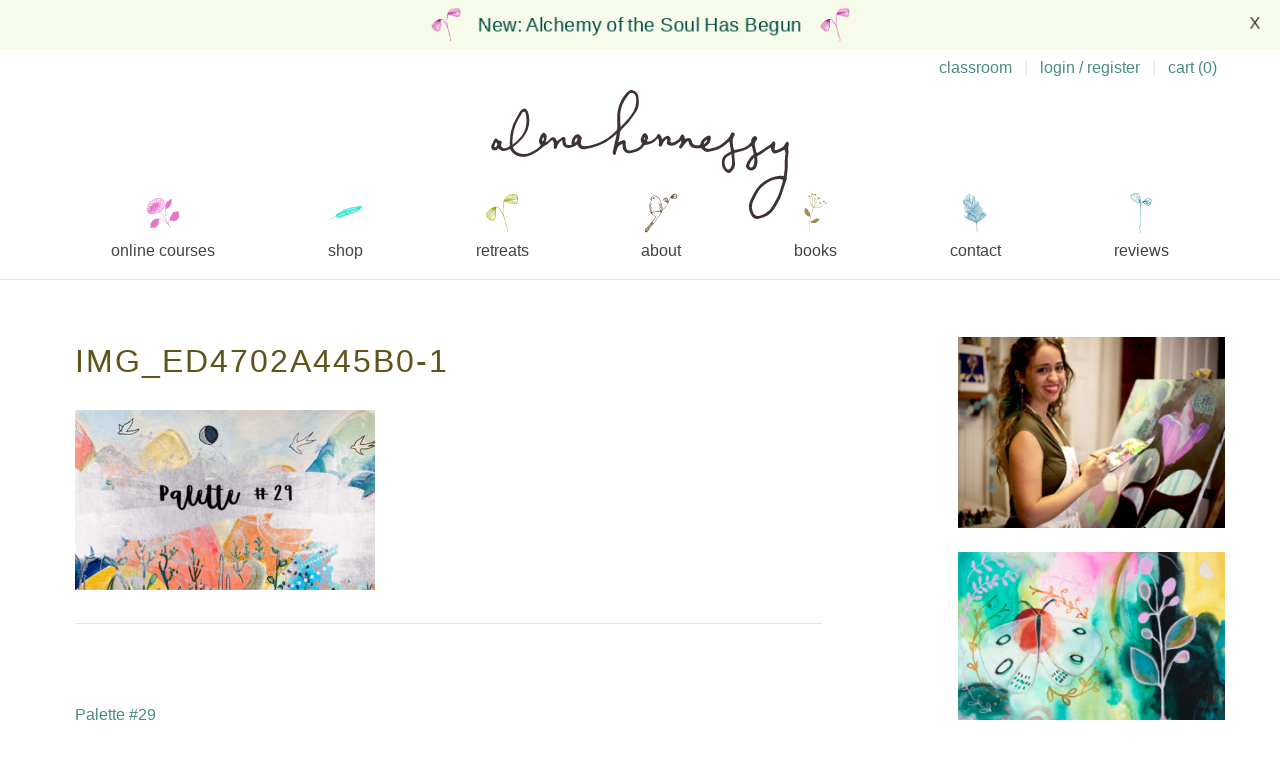

--- FILE ---
content_type: text/html; charset=UTF-8
request_url: https://www.alenahennessy.com/palette-29/img_ed4702a445b0-1/
body_size: 140998
content:
<!DOCTYPE html>
<html lang="en-US">
<head>
<meta charset="UTF-8">
<meta name="viewport" content="width=device-width, initial-scale=1">
<link rel="profile" href="http://gmpg.org/xfn/11">
<link rel="pingback" href="https://www.alenahennessy.com/xmlrpc.php">

<meta name='robots' content='index, follow, max-image-preview:large, max-snippet:-1, max-video-preview:-1' />
	<style>img:is([sizes="auto" i], [sizes^="auto," i]) { contain-intrinsic-size: 3000px 1500px }</style>
	<script>window._wca = window._wca || [];</script>

	<!-- This site is optimized with the Yoast SEO plugin v26.8 - https://yoast.com/product/yoast-seo-wordpress/ -->
	<title>IMG_ED4702A445B0-1 : alena hennessy</title>
	<link rel="canonical" href="https://www.alenahennessy.com/palette-29/img_ed4702a445b0-1/" />
	<meta property="og:locale" content="en_US" />
	<meta property="og:type" content="article" />
	<meta property="og:title" content="IMG_ED4702A445B0-1 : alena hennessy" />
	<meta property="og:url" content="https://www.alenahennessy.com/palette-29/img_ed4702a445b0-1/" />
	<meta property="og:site_name" content="alena hennessy" />
	<meta property="og:image" content="https://www.alenahennessy.com/palette-29/img_ed4702a445b0-1" />
	<meta property="og:image:width" content="2560" />
	<meta property="og:image:height" content="1536" />
	<meta property="og:image:type" content="image/jpeg" />
	<script type="application/ld+json" class="yoast-schema-graph">{"@context":"https://schema.org","@graph":[{"@type":"WebPage","@id":"https://www.alenahennessy.com/palette-29/img_ed4702a445b0-1/","url":"https://www.alenahennessy.com/palette-29/img_ed4702a445b0-1/","name":"IMG_ED4702A445B0-1 : alena hennessy","isPartOf":{"@id":"https://www.alenahennessy.com/#website"},"primaryImageOfPage":{"@id":"https://www.alenahennessy.com/palette-29/img_ed4702a445b0-1/#primaryimage"},"image":{"@id":"https://www.alenahennessy.com/palette-29/img_ed4702a445b0-1/#primaryimage"},"thumbnailUrl":"https://www.alenahennessy.com/wp-content/uploads/2021/10/IMG_ED4702A445B0-1-scaled.jpeg","datePublished":"2021-10-25T22:07:23+00:00","breadcrumb":{"@id":"https://www.alenahennessy.com/palette-29/img_ed4702a445b0-1/#breadcrumb"},"inLanguage":"en-US","potentialAction":[{"@type":"ReadAction","target":["https://www.alenahennessy.com/palette-29/img_ed4702a445b0-1/"]}]},{"@type":"ImageObject","inLanguage":"en-US","@id":"https://www.alenahennessy.com/palette-29/img_ed4702a445b0-1/#primaryimage","url":"https://www.alenahennessy.com/wp-content/uploads/2021/10/IMG_ED4702A445B0-1-scaled.jpeg","contentUrl":"https://www.alenahennessy.com/wp-content/uploads/2021/10/IMG_ED4702A445B0-1-scaled.jpeg","width":2560,"height":1536},{"@type":"BreadcrumbList","@id":"https://www.alenahennessy.com/palette-29/img_ed4702a445b0-1/#breadcrumb","itemListElement":[{"@type":"ListItem","position":1,"name":"Palette #29","item":"https://www.alenahennessy.com/palette-29/"},{"@type":"ListItem","position":2,"name":"IMG_ED4702A445B0-1"}]},{"@type":"WebSite","@id":"https://www.alenahennessy.com/#website","url":"https://www.alenahennessy.com/","name":"alena hennessy","description":"art becomes you","publisher":{"@id":"https://www.alenahennessy.com/#/schema/person/0d2331b2ea96476b87d8c1ccbd5c3765"},"potentialAction":[{"@type":"SearchAction","target":{"@type":"EntryPoint","urlTemplate":"https://www.alenahennessy.com/?s={search_term_string}"},"query-input":{"@type":"PropertyValueSpecification","valueRequired":true,"valueName":"search_term_string"}}],"inLanguage":"en-US"},{"@type":["Person","Organization"],"@id":"https://www.alenahennessy.com/#/schema/person/0d2331b2ea96476b87d8c1ccbd5c3765","name":"alena hennessy","image":{"@type":"ImageObject","inLanguage":"en-US","@id":"https://www.alenahennessy.com/#/schema/person/image/","url":"https://www.alenahennessy.com/wp-content/uploads/2021/10/IMG_ED4702A445B0-1-scaled.jpeg","contentUrl":"https://www.alenahennessy.com/wp-content/uploads/2021/10/IMG_ED4702A445B0-1-scaled.jpeg","width":2560,"height":1536,"caption":"alena hennessy"},"logo":{"@id":"https://www.alenahennessy.com/#/schema/person/image/"},"sameAs":["http://alenahennessy.wpengine.com","https://x.com/alenahennessy"]}]}</script>
	<!-- / Yoast SEO plugin. -->


<script type='application/javascript'  id='pys-version-script'>console.log('PixelYourSite Free version 11.1.5.2');</script>
<link rel='dns-prefetch' href='//www.usefomo.com' />
<link rel='dns-prefetch' href='//stats.wp.com' />
<link rel='dns-prefetch' href='//secure.gravatar.com' />
<link rel='dns-prefetch' href='//v0.wordpress.com' />
<link rel="alternate" type="application/rss+xml" title="alena hennessy &raquo; Feed" href="https://www.alenahennessy.com/feed/" />
<link rel="alternate" type="application/rss+xml" title="alena hennessy &raquo; Comments Feed" href="https://www.alenahennessy.com/comments/feed/" />
<link rel="alternate" type="application/rss+xml" title="alena hennessy &raquo; IMG_ED4702A445B0-1 Comments Feed" href="https://www.alenahennessy.com/palette-29/img_ed4702a445b0-1/feed/" />
<script type="text/javascript">
/* <![CDATA[ */
window._wpemojiSettings = {"baseUrl":"https:\/\/s.w.org\/images\/core\/emoji\/16.0.1\/72x72\/","ext":".png","svgUrl":"https:\/\/s.w.org\/images\/core\/emoji\/16.0.1\/svg\/","svgExt":".svg","source":{"concatemoji":"https:\/\/www.alenahennessy.com\/wp-includes\/js\/wp-emoji-release.min.js?ver=6.8.3"}};
/*! This file is auto-generated */
!function(s,n){var o,i,e;function c(e){try{var t={supportTests:e,timestamp:(new Date).valueOf()};sessionStorage.setItem(o,JSON.stringify(t))}catch(e){}}function p(e,t,n){e.clearRect(0,0,e.canvas.width,e.canvas.height),e.fillText(t,0,0);var t=new Uint32Array(e.getImageData(0,0,e.canvas.width,e.canvas.height).data),a=(e.clearRect(0,0,e.canvas.width,e.canvas.height),e.fillText(n,0,0),new Uint32Array(e.getImageData(0,0,e.canvas.width,e.canvas.height).data));return t.every(function(e,t){return e===a[t]})}function u(e,t){e.clearRect(0,0,e.canvas.width,e.canvas.height),e.fillText(t,0,0);for(var n=e.getImageData(16,16,1,1),a=0;a<n.data.length;a++)if(0!==n.data[a])return!1;return!0}function f(e,t,n,a){switch(t){case"flag":return n(e,"\ud83c\udff3\ufe0f\u200d\u26a7\ufe0f","\ud83c\udff3\ufe0f\u200b\u26a7\ufe0f")?!1:!n(e,"\ud83c\udde8\ud83c\uddf6","\ud83c\udde8\u200b\ud83c\uddf6")&&!n(e,"\ud83c\udff4\udb40\udc67\udb40\udc62\udb40\udc65\udb40\udc6e\udb40\udc67\udb40\udc7f","\ud83c\udff4\u200b\udb40\udc67\u200b\udb40\udc62\u200b\udb40\udc65\u200b\udb40\udc6e\u200b\udb40\udc67\u200b\udb40\udc7f");case"emoji":return!a(e,"\ud83e\udedf")}return!1}function g(e,t,n,a){var r="undefined"!=typeof WorkerGlobalScope&&self instanceof WorkerGlobalScope?new OffscreenCanvas(300,150):s.createElement("canvas"),o=r.getContext("2d",{willReadFrequently:!0}),i=(o.textBaseline="top",o.font="600 32px Arial",{});return e.forEach(function(e){i[e]=t(o,e,n,a)}),i}function t(e){var t=s.createElement("script");t.src=e,t.defer=!0,s.head.appendChild(t)}"undefined"!=typeof Promise&&(o="wpEmojiSettingsSupports",i=["flag","emoji"],n.supports={everything:!0,everythingExceptFlag:!0},e=new Promise(function(e){s.addEventListener("DOMContentLoaded",e,{once:!0})}),new Promise(function(t){var n=function(){try{var e=JSON.parse(sessionStorage.getItem(o));if("object"==typeof e&&"number"==typeof e.timestamp&&(new Date).valueOf()<e.timestamp+604800&&"object"==typeof e.supportTests)return e.supportTests}catch(e){}return null}();if(!n){if("undefined"!=typeof Worker&&"undefined"!=typeof OffscreenCanvas&&"undefined"!=typeof URL&&URL.createObjectURL&&"undefined"!=typeof Blob)try{var e="postMessage("+g.toString()+"("+[JSON.stringify(i),f.toString(),p.toString(),u.toString()].join(",")+"));",a=new Blob([e],{type:"text/javascript"}),r=new Worker(URL.createObjectURL(a),{name:"wpTestEmojiSupports"});return void(r.onmessage=function(e){c(n=e.data),r.terminate(),t(n)})}catch(e){}c(n=g(i,f,p,u))}t(n)}).then(function(e){for(var t in e)n.supports[t]=e[t],n.supports.everything=n.supports.everything&&n.supports[t],"flag"!==t&&(n.supports.everythingExceptFlag=n.supports.everythingExceptFlag&&n.supports[t]);n.supports.everythingExceptFlag=n.supports.everythingExceptFlag&&!n.supports.flag,n.DOMReady=!1,n.readyCallback=function(){n.DOMReady=!0}}).then(function(){return e}).then(function(){var e;n.supports.everything||(n.readyCallback(),(e=n.source||{}).concatemoji?t(e.concatemoji):e.wpemoji&&e.twemoji&&(t(e.twemoji),t(e.wpemoji)))}))}((window,document),window._wpemojiSettings);
/* ]]> */
</script>
<link rel='stylesheet' id='genesis-blocks-style-css-css' href='https://www.alenahennessy.com/wp-content/plugins/genesis-blocks/dist/style-blocks.build.css?ver=1765204227' type='text/css' media='all' />
<link rel='stylesheet' id='sbi_styles-css' href='https://www.alenahennessy.com/wp-content/plugins/instagram-feed/css/sbi-styles.min.css?ver=6.10.0' type='text/css' media='all' />
<style id='wp-emoji-styles-inline-css' type='text/css'>

	img.wp-smiley, img.emoji {
		display: inline !important;
		border: none !important;
		box-shadow: none !important;
		height: 1em !important;
		width: 1em !important;
		margin: 0 0.07em !important;
		vertical-align: -0.1em !important;
		background: none !important;
		padding: 0 !important;
	}
</style>
<link rel='stylesheet' id='wp-block-library-css' href='https://www.alenahennessy.com/wp-includes/css/dist/block-library/style.min.css?ver=6.8.3' type='text/css' media='all' />
<style id='classic-theme-styles-inline-css' type='text/css'>
/*! This file is auto-generated */
.wp-block-button__link{color:#fff;background-color:#32373c;border-radius:9999px;box-shadow:none;text-decoration:none;padding:calc(.667em + 2px) calc(1.333em + 2px);font-size:1.125em}.wp-block-file__button{background:#32373c;color:#fff;text-decoration:none}
</style>
<style id='alenahennessy-classroom-posts-style-inline-css' type='text/css'>


</style>
<link rel='stylesheet' id='wc-memberships-blocks-css' href='https://www.alenahennessy.com/wp-content/plugins/woocommerce-memberships/assets/css/blocks/wc-memberships-blocks.min.css?ver=1.27.5' type='text/css' media='all' />
<link rel='stylesheet' id='mediaelement-css' href='https://www.alenahennessy.com/wp-includes/js/mediaelement/mediaelementplayer-legacy.min.css?ver=4.2.17' type='text/css' media='all' />
<link rel='stylesheet' id='wp-mediaelement-css' href='https://www.alenahennessy.com/wp-includes/js/mediaelement/wp-mediaelement.min.css?ver=6.8.3' type='text/css' media='all' />
<style id='jetpack-sharing-buttons-style-inline-css' type='text/css'>
.jetpack-sharing-buttons__services-list{display:flex;flex-direction:row;flex-wrap:wrap;gap:0;list-style-type:none;margin:5px;padding:0}.jetpack-sharing-buttons__services-list.has-small-icon-size{font-size:12px}.jetpack-sharing-buttons__services-list.has-normal-icon-size{font-size:16px}.jetpack-sharing-buttons__services-list.has-large-icon-size{font-size:24px}.jetpack-sharing-buttons__services-list.has-huge-icon-size{font-size:36px}@media print{.jetpack-sharing-buttons__services-list{display:none!important}}.editor-styles-wrapper .wp-block-jetpack-sharing-buttons{gap:0;padding-inline-start:0}ul.jetpack-sharing-buttons__services-list.has-background{padding:1.25em 2.375em}
</style>
<link rel='stylesheet' id='alena-plugin-block-styles-css' href='https://www.alenahennessy.com/wp-content/plugins/alena-plugin/build/css/countdown.min.css?ver=6.8.3' type='text/css' media='all' />
<style id='global-styles-inline-css' type='text/css'>
:root{--wp--preset--aspect-ratio--square: 1;--wp--preset--aspect-ratio--4-3: 4/3;--wp--preset--aspect-ratio--3-4: 3/4;--wp--preset--aspect-ratio--3-2: 3/2;--wp--preset--aspect-ratio--2-3: 2/3;--wp--preset--aspect-ratio--16-9: 16/9;--wp--preset--aspect-ratio--9-16: 9/16;--wp--preset--color--black: #000000;--wp--preset--color--cyan-bluish-gray: #abb8c3;--wp--preset--color--white: #ffffff;--wp--preset--color--pale-pink: #f78da7;--wp--preset--color--vivid-red: #cf2e2e;--wp--preset--color--luminous-vivid-orange: #ff6900;--wp--preset--color--luminous-vivid-amber: #fcb900;--wp--preset--color--light-green-cyan: #7bdcb5;--wp--preset--color--vivid-green-cyan: #00d084;--wp--preset--color--pale-cyan-blue: #8ed1fc;--wp--preset--color--vivid-cyan-blue: #0693e3;--wp--preset--color--vivid-purple: #9b51e0;--wp--preset--gradient--vivid-cyan-blue-to-vivid-purple: linear-gradient(135deg,rgba(6,147,227,1) 0%,rgb(155,81,224) 100%);--wp--preset--gradient--light-green-cyan-to-vivid-green-cyan: linear-gradient(135deg,rgb(122,220,180) 0%,rgb(0,208,130) 100%);--wp--preset--gradient--luminous-vivid-amber-to-luminous-vivid-orange: linear-gradient(135deg,rgba(252,185,0,1) 0%,rgba(255,105,0,1) 100%);--wp--preset--gradient--luminous-vivid-orange-to-vivid-red: linear-gradient(135deg,rgba(255,105,0,1) 0%,rgb(207,46,46) 100%);--wp--preset--gradient--very-light-gray-to-cyan-bluish-gray: linear-gradient(135deg,rgb(238,238,238) 0%,rgb(169,184,195) 100%);--wp--preset--gradient--cool-to-warm-spectrum: linear-gradient(135deg,rgb(74,234,220) 0%,rgb(151,120,209) 20%,rgb(207,42,186) 40%,rgb(238,44,130) 60%,rgb(251,105,98) 80%,rgb(254,248,76) 100%);--wp--preset--gradient--blush-light-purple: linear-gradient(135deg,rgb(255,206,236) 0%,rgb(152,150,240) 100%);--wp--preset--gradient--blush-bordeaux: linear-gradient(135deg,rgb(254,205,165) 0%,rgb(254,45,45) 50%,rgb(107,0,62) 100%);--wp--preset--gradient--luminous-dusk: linear-gradient(135deg,rgb(255,203,112) 0%,rgb(199,81,192) 50%,rgb(65,88,208) 100%);--wp--preset--gradient--pale-ocean: linear-gradient(135deg,rgb(255,245,203) 0%,rgb(182,227,212) 50%,rgb(51,167,181) 100%);--wp--preset--gradient--electric-grass: linear-gradient(135deg,rgb(202,248,128) 0%,rgb(113,206,126) 100%);--wp--preset--gradient--midnight: linear-gradient(135deg,rgb(2,3,129) 0%,rgb(40,116,252) 100%);--wp--preset--font-size--small: 13px;--wp--preset--font-size--medium: 20px;--wp--preset--font-size--large: 36px;--wp--preset--font-size--x-large: 42px;--wp--preset--spacing--20: 0.44rem;--wp--preset--spacing--30: 0.67rem;--wp--preset--spacing--40: 1rem;--wp--preset--spacing--50: 1.5rem;--wp--preset--spacing--60: 2.25rem;--wp--preset--spacing--70: 3.38rem;--wp--preset--spacing--80: 5.06rem;--wp--preset--shadow--natural: 6px 6px 9px rgba(0, 0, 0, 0.2);--wp--preset--shadow--deep: 12px 12px 50px rgba(0, 0, 0, 0.4);--wp--preset--shadow--sharp: 6px 6px 0px rgba(0, 0, 0, 0.2);--wp--preset--shadow--outlined: 6px 6px 0px -3px rgba(255, 255, 255, 1), 6px 6px rgba(0, 0, 0, 1);--wp--preset--shadow--crisp: 6px 6px 0px rgba(0, 0, 0, 1);}:where(.is-layout-flex){gap: 0.5em;}:where(.is-layout-grid){gap: 0.5em;}body .is-layout-flex{display: flex;}.is-layout-flex{flex-wrap: wrap;align-items: center;}.is-layout-flex > :is(*, div){margin: 0;}body .is-layout-grid{display: grid;}.is-layout-grid > :is(*, div){margin: 0;}:where(.wp-block-columns.is-layout-flex){gap: 2em;}:where(.wp-block-columns.is-layout-grid){gap: 2em;}:where(.wp-block-post-template.is-layout-flex){gap: 1.25em;}:where(.wp-block-post-template.is-layout-grid){gap: 1.25em;}.has-black-color{color: var(--wp--preset--color--black) !important;}.has-cyan-bluish-gray-color{color: var(--wp--preset--color--cyan-bluish-gray) !important;}.has-white-color{color: var(--wp--preset--color--white) !important;}.has-pale-pink-color{color: var(--wp--preset--color--pale-pink) !important;}.has-vivid-red-color{color: var(--wp--preset--color--vivid-red) !important;}.has-luminous-vivid-orange-color{color: var(--wp--preset--color--luminous-vivid-orange) !important;}.has-luminous-vivid-amber-color{color: var(--wp--preset--color--luminous-vivid-amber) !important;}.has-light-green-cyan-color{color: var(--wp--preset--color--light-green-cyan) !important;}.has-vivid-green-cyan-color{color: var(--wp--preset--color--vivid-green-cyan) !important;}.has-pale-cyan-blue-color{color: var(--wp--preset--color--pale-cyan-blue) !important;}.has-vivid-cyan-blue-color{color: var(--wp--preset--color--vivid-cyan-blue) !important;}.has-vivid-purple-color{color: var(--wp--preset--color--vivid-purple) !important;}.has-black-background-color{background-color: var(--wp--preset--color--black) !important;}.has-cyan-bluish-gray-background-color{background-color: var(--wp--preset--color--cyan-bluish-gray) !important;}.has-white-background-color{background-color: var(--wp--preset--color--white) !important;}.has-pale-pink-background-color{background-color: var(--wp--preset--color--pale-pink) !important;}.has-vivid-red-background-color{background-color: var(--wp--preset--color--vivid-red) !important;}.has-luminous-vivid-orange-background-color{background-color: var(--wp--preset--color--luminous-vivid-orange) !important;}.has-luminous-vivid-amber-background-color{background-color: var(--wp--preset--color--luminous-vivid-amber) !important;}.has-light-green-cyan-background-color{background-color: var(--wp--preset--color--light-green-cyan) !important;}.has-vivid-green-cyan-background-color{background-color: var(--wp--preset--color--vivid-green-cyan) !important;}.has-pale-cyan-blue-background-color{background-color: var(--wp--preset--color--pale-cyan-blue) !important;}.has-vivid-cyan-blue-background-color{background-color: var(--wp--preset--color--vivid-cyan-blue) !important;}.has-vivid-purple-background-color{background-color: var(--wp--preset--color--vivid-purple) !important;}.has-black-border-color{border-color: var(--wp--preset--color--black) !important;}.has-cyan-bluish-gray-border-color{border-color: var(--wp--preset--color--cyan-bluish-gray) !important;}.has-white-border-color{border-color: var(--wp--preset--color--white) !important;}.has-pale-pink-border-color{border-color: var(--wp--preset--color--pale-pink) !important;}.has-vivid-red-border-color{border-color: var(--wp--preset--color--vivid-red) !important;}.has-luminous-vivid-orange-border-color{border-color: var(--wp--preset--color--luminous-vivid-orange) !important;}.has-luminous-vivid-amber-border-color{border-color: var(--wp--preset--color--luminous-vivid-amber) !important;}.has-light-green-cyan-border-color{border-color: var(--wp--preset--color--light-green-cyan) !important;}.has-vivid-green-cyan-border-color{border-color: var(--wp--preset--color--vivid-green-cyan) !important;}.has-pale-cyan-blue-border-color{border-color: var(--wp--preset--color--pale-cyan-blue) !important;}.has-vivid-cyan-blue-border-color{border-color: var(--wp--preset--color--vivid-cyan-blue) !important;}.has-vivid-purple-border-color{border-color: var(--wp--preset--color--vivid-purple) !important;}.has-vivid-cyan-blue-to-vivid-purple-gradient-background{background: var(--wp--preset--gradient--vivid-cyan-blue-to-vivid-purple) !important;}.has-light-green-cyan-to-vivid-green-cyan-gradient-background{background: var(--wp--preset--gradient--light-green-cyan-to-vivid-green-cyan) !important;}.has-luminous-vivid-amber-to-luminous-vivid-orange-gradient-background{background: var(--wp--preset--gradient--luminous-vivid-amber-to-luminous-vivid-orange) !important;}.has-luminous-vivid-orange-to-vivid-red-gradient-background{background: var(--wp--preset--gradient--luminous-vivid-orange-to-vivid-red) !important;}.has-very-light-gray-to-cyan-bluish-gray-gradient-background{background: var(--wp--preset--gradient--very-light-gray-to-cyan-bluish-gray) !important;}.has-cool-to-warm-spectrum-gradient-background{background: var(--wp--preset--gradient--cool-to-warm-spectrum) !important;}.has-blush-light-purple-gradient-background{background: var(--wp--preset--gradient--blush-light-purple) !important;}.has-blush-bordeaux-gradient-background{background: var(--wp--preset--gradient--blush-bordeaux) !important;}.has-luminous-dusk-gradient-background{background: var(--wp--preset--gradient--luminous-dusk) !important;}.has-pale-ocean-gradient-background{background: var(--wp--preset--gradient--pale-ocean) !important;}.has-electric-grass-gradient-background{background: var(--wp--preset--gradient--electric-grass) !important;}.has-midnight-gradient-background{background: var(--wp--preset--gradient--midnight) !important;}.has-small-font-size{font-size: var(--wp--preset--font-size--small) !important;}.has-medium-font-size{font-size: var(--wp--preset--font-size--medium) !important;}.has-large-font-size{font-size: var(--wp--preset--font-size--large) !important;}.has-x-large-font-size{font-size: var(--wp--preset--font-size--x-large) !important;}
:where(.wp-block-post-template.is-layout-flex){gap: 1.25em;}:where(.wp-block-post-template.is-layout-grid){gap: 1.25em;}
:where(.wp-block-columns.is-layout-flex){gap: 2em;}:where(.wp-block-columns.is-layout-grid){gap: 2em;}
:root :where(.wp-block-pullquote){font-size: 1.5em;line-height: 1.6;}
</style>
<link rel='stylesheet' id='contact-form-7-css' href='https://www.alenahennessy.com/wp-content/plugins/contact-form-7/includes/css/styles.css?ver=6.1.4' type='text/css' media='all' />
<link rel='stylesheet' id='woocommerce-layout-css' href='https://www.alenahennessy.com/wp-content/plugins/woocommerce/assets/css/woocommerce-layout.css?ver=10.4.3' type='text/css' media='all' />
<style id='woocommerce-layout-inline-css' type='text/css'>

	.infinite-scroll .woocommerce-pagination {
		display: none;
	}
</style>
<link rel='stylesheet' id='woocommerce-smallscreen-css' href='https://www.alenahennessy.com/wp-content/plugins/woocommerce/assets/css/woocommerce-smallscreen.css?ver=10.4.3' type='text/css' media='only screen and (max-width: 768px)' />
<link rel='stylesheet' id='woocommerce-general-css' href='https://www.alenahennessy.com/wp-content/plugins/woocommerce/assets/css/woocommerce.css?ver=10.4.3' type='text/css' media='all' />
<style id='woocommerce-inline-inline-css' type='text/css'>
.woocommerce form .form-row .required { visibility: visible; }
</style>
<link rel='stylesheet' id='wc-memberships-frontend-css' href='https://www.alenahennessy.com/wp-content/plugins/woocommerce-memberships/assets/css/frontend/wc-memberships-frontend.min.css?ver=1.27.5' type='text/css' media='all' />
<link rel='stylesheet' id='alena-style-css' href='https://www.alenahennessy.com/wp-content/themes/alena_hennessy/static/css/global.min.css?ver=ff6c5ef293367e92d81t75' type='text/css' media='all' />
<style id='alena-style-inline-css' type='text/css'>
@media screen and ( max-width: 600px ) { .home .site-branding .site-logo { fill: #3f3236 } }
a {color: #4a8c7f;}.banner-button {border-color: #4a8c7f;}a:hover, a:focus, a:active {color: #b3eda6;}.banner-button:hover {border-color: #4a8c7f;}.site-description, .site-description a, .foot-phrase {color: #ac66ad;}.main-navigation a, .main-navigation ul ul a, .main-navigation li.current-menu-item .sub-menu a {color: #424242;}.main-navigation a:hover, .shop-menu li a, .main-navigation li.current-menu-item a, .main-navigation li.current-menu-item .sub-menu a:hover {color: #007984;}.widget-area,.page-template-default .site-content {color: #475456;}h1,h2,h3,h4,h5,h6 {color: #605319;}h1.site-title {color: #3f3236;}#newsletter-toggle {color:#005650; }.call-to-action, .call-to-action a {color:#004c43;}.call-to-action svg.cta-before, .call-to-action svg.cta-after {fill:#004c43;}.call-to-action {background-color:#f7fcea;}.call-to-action:hover, .call-to-action:hover a {color:#c40fa3;}.call-to-action svg.cta-before, .call-to-action svg.cta-after {fill:#c40fa3;}.call-to-action {font-size:19px;}
</style>
<script type="text/javascript" id="jquery-core-js-extra">
/* <![CDATA[ */
var pysFacebookRest = {"restApiUrl":"https:\/\/www.alenahennessy.com\/wp-json\/pys-facebook\/v1\/event","debug":""};
/* ]]> */
</script>
<script type="text/javascript" src="https://www.alenahennessy.com/wp-includes/js/jquery/jquery.min.js?ver=3.7.1" id="jquery-core-js"></script>
<script type="text/javascript" src="https://www.alenahennessy.com/wp-includes/js/jquery/jquery-migrate.min.js?ver=3.4.1" id="jquery-migrate-js"></script>
<script type="text/javascript" src="https://www.alenahennessy.com/wp-content/plugins/woocommerce/assets/js/jquery-blockui/jquery.blockUI.min.js?ver=2.7.0-wc.10.4.3" id="wc-jquery-blockui-js" defer="defer" data-wp-strategy="defer"></script>
<script type="text/javascript" id="wc-add-to-cart-js-extra">
/* <![CDATA[ */
var wc_add_to_cart_params = {"ajax_url":"\/wp-admin\/admin-ajax.php","wc_ajax_url":"\/?wc-ajax=%%endpoint%%","i18n_view_cart":"View cart","cart_url":"https:\/\/www.alenahennessy.com\/cart\/","is_cart":"","cart_redirect_after_add":"no"};
/* ]]> */
</script>
<script type="text/javascript" src="https://www.alenahennessy.com/wp-content/plugins/woocommerce/assets/js/frontend/add-to-cart.min.js?ver=10.4.3" id="wc-add-to-cart-js" defer="defer" data-wp-strategy="defer"></script>
<script type="text/javascript" src="https://www.alenahennessy.com/wp-content/plugins/woocommerce/assets/js/js-cookie/js.cookie.min.js?ver=2.1.4-wc.10.4.3" id="wc-js-cookie-js" defer="defer" data-wp-strategy="defer"></script>
<script type="text/javascript" id="woocommerce-js-extra">
/* <![CDATA[ */
var woocommerce_params = {"ajax_url":"\/wp-admin\/admin-ajax.php","wc_ajax_url":"\/?wc-ajax=%%endpoint%%","i18n_password_show":"Show password","i18n_password_hide":"Hide password"};
/* ]]> */
</script>
<script type="text/javascript" src="https://www.alenahennessy.com/wp-content/plugins/woocommerce/assets/js/frontend/woocommerce.min.js?ver=10.4.3" id="woocommerce-js" defer="defer" data-wp-strategy="defer"></script>
<script type="text/javascript" src="https://www.usefomo.com/api/v1/6AeREKz8lISpsx8wwMRCNw/load.js?ver=ff6c5ef293367e92d81t75" async></script><script type="text/javascript" src="https://stats.wp.com/s-202605.js" id="woocommerce-analytics-js" defer="defer" data-wp-strategy="defer"></script>
<script type="text/javascript" src="https://www.alenahennessy.com/wp-content/plugins/pixelyoursite/dist/scripts/jquery.bind-first-0.2.3.min.js?ver=0.2.3" id="jquery-bind-first-js"></script>
<script type="text/javascript" src="https://www.alenahennessy.com/wp-content/plugins/pixelyoursite/dist/scripts/js.cookie-2.1.3.min.js?ver=2.1.3" id="js-cookie-pys-js"></script>
<script type="text/javascript" src="https://www.alenahennessy.com/wp-content/plugins/pixelyoursite/dist/scripts/tld.min.js?ver=2.3.1" id="js-tld-js"></script>
<script type="text/javascript" id="pys-js-extra">
/* <![CDATA[ */
var pysOptions = {"staticEvents":{"facebook":{"init_event":[{"delay":0,"type":"static","ajaxFire":false,"name":"PageView","pixelIds":["339831066169677"],"eventID":"33f33815-d3bd-4756-a0e7-81e0917cbe69","params":{"page_title":"IMG_ED4702A445B0-1","post_type":"attachment","post_id":43574,"plugin":"PixelYourSite","user_role":"guest","event_url":"www.alenahennessy.com\/palette-29\/img_ed4702a445b0-1\/"},"e_id":"init_event","ids":[],"hasTimeWindow":false,"timeWindow":0,"woo_order":"","edd_order":""}]}},"dynamicEvents":[],"triggerEvents":[],"triggerEventTypes":[],"facebook":{"pixelIds":["339831066169677"],"advancedMatching":{"external_id":"eecffdbbcbaedfebbccfac"},"advancedMatchingEnabled":true,"removeMetadata":false,"wooVariableAsSimple":false,"serverApiEnabled":true,"wooCRSendFromServer":false,"send_external_id":null,"enabled_medical":false,"do_not_track_medical_param":["event_url","post_title","page_title","landing_page","content_name","categories","category_name","tags"],"meta_ldu":false},"debug":"","siteUrl":"https:\/\/www.alenahennessy.com","ajaxUrl":"https:\/\/www.alenahennessy.com\/wp-admin\/admin-ajax.php","ajax_event":"ca8ed83267","enable_remove_download_url_param":"1","cookie_duration":"7","last_visit_duration":"60","enable_success_send_form":"","ajaxForServerEvent":"1","ajaxForServerStaticEvent":"1","useSendBeacon":"1","send_external_id":"1","external_id_expire":"180","track_cookie_for_subdomains":"1","google_consent_mode":"1","gdpr":{"ajax_enabled":false,"all_disabled_by_api":false,"facebook_disabled_by_api":false,"analytics_disabled_by_api":false,"google_ads_disabled_by_api":false,"pinterest_disabled_by_api":false,"bing_disabled_by_api":false,"reddit_disabled_by_api":false,"externalID_disabled_by_api":false,"facebook_prior_consent_enabled":true,"analytics_prior_consent_enabled":true,"google_ads_prior_consent_enabled":null,"pinterest_prior_consent_enabled":true,"bing_prior_consent_enabled":true,"cookiebot_integration_enabled":false,"cookiebot_facebook_consent_category":"marketing","cookiebot_analytics_consent_category":"statistics","cookiebot_tiktok_consent_category":"marketing","cookiebot_google_ads_consent_category":"marketing","cookiebot_pinterest_consent_category":"marketing","cookiebot_bing_consent_category":"marketing","consent_magic_integration_enabled":false,"real_cookie_banner_integration_enabled":false,"cookie_notice_integration_enabled":false,"cookie_law_info_integration_enabled":false,"analytics_storage":{"enabled":true,"value":"granted","filter":false},"ad_storage":{"enabled":true,"value":"granted","filter":false},"ad_user_data":{"enabled":true,"value":"granted","filter":false},"ad_personalization":{"enabled":true,"value":"granted","filter":false}},"cookie":{"disabled_all_cookie":false,"disabled_start_session_cookie":false,"disabled_advanced_form_data_cookie":false,"disabled_landing_page_cookie":false,"disabled_first_visit_cookie":false,"disabled_trafficsource_cookie":false,"disabled_utmTerms_cookie":false,"disabled_utmId_cookie":false},"tracking_analytics":{"TrafficSource":"direct","TrafficLanding":"undefined","TrafficUtms":[],"TrafficUtmsId":[]},"GATags":{"ga_datalayer_type":"default","ga_datalayer_name":"dataLayerPYS"},"woo":{"enabled":true,"enabled_save_data_to_orders":true,"addToCartOnButtonEnabled":true,"addToCartOnButtonValueEnabled":true,"addToCartOnButtonValueOption":"price","singleProductId":null,"removeFromCartSelector":"form.woocommerce-cart-form .remove","addToCartCatchMethod":"add_cart_hook","is_order_received_page":false,"containOrderId":false},"edd":{"enabled":false},"cache_bypass":"1769547631"};
/* ]]> */
</script>
<script type="text/javascript" src="https://www.alenahennessy.com/wp-content/plugins/pixelyoursite/dist/scripts/public.js?ver=11.1.5.2" id="pys-js"></script>
<link rel="https://api.w.org/" href="https://www.alenahennessy.com/wp-json/" /><link rel="alternate" title="JSON" type="application/json" href="https://www.alenahennessy.com/wp-json/wp/v2/media/43574" /><link rel="EditURI" type="application/rsd+xml" title="RSD" href="https://www.alenahennessy.com/xmlrpc.php?rsd" />
<link rel='shortlink' href='https://wp.me/a3nPpt-bkO' />
<link rel="alternate" title="oEmbed (JSON)" type="application/json+oembed" href="https://www.alenahennessy.com/wp-json/oembed/1.0/embed?url=https%3A%2F%2Fwww.alenahennessy.com%2Fpalette-29%2Fimg_ed4702a445b0-1%2F" />
<link rel="alternate" title="oEmbed (XML)" type="text/xml+oembed" href="https://www.alenahennessy.com/wp-json/oembed/1.0/embed?url=https%3A%2F%2Fwww.alenahennessy.com%2Fpalette-29%2Fimg_ed4702a445b0-1%2F&#038;format=xml" />
	<style>img#wpstats{display:none}</style>
			<noscript><style>.woocommerce-product-gallery{ opacity: 1 !important; }</style></noscript>
	<!-- WooCommerce Colors -->
<style type="text/css">
p.demo_store{background-color:#e800dc;color:#fdeafc;}.woocommerce small.note{color:#007984;}.woocommerce .woocommerce-breadcrumb{color:#007984;}.woocommerce .woocommerce-breadcrumb a{color:#007984;}.woocommerce div.product span.price,.woocommerce div.product p.price{color:#008c66;}.woocommerce div.product .stock{color:#008c66;}.woocommerce span.onsale{background-color:#008c66;color:#c5f9eb;}.woocommerce ul.products li.product .price{color:#008c66;}.woocommerce ul.products li.product .price .from{color:rgba(53, 88, 78, 0.5);}.woocommerce nav.woocommerce-pagination ul{border:1px solid #d3ced3;}.woocommerce nav.woocommerce-pagination ul li{border-right:1px solid #d3ced3;}.woocommerce nav.woocommerce-pagination ul li span.current,.woocommerce nav.woocommerce-pagination ul li a:hover,.woocommerce nav.woocommerce-pagination ul li a:focus{background:#ebe9eb;color:#8a7e8a;}.woocommerce a.button,.woocommerce button.button,.woocommerce input.button,.woocommerce #respond input#submit{color:#515151;background-color:#ebe9eb;}.woocommerce a.button:hover,.woocommerce button.button:hover,.woocommerce input.button:hover,.woocommerce #respond input#submit:hover{background-color:#dad8da;color:#515151;}.woocommerce a.button.alt,.woocommerce button.button.alt,.woocommerce input.button.alt,.woocommerce #respond input#submit.alt{background-color:#e800dc;color:#fdeafc;}.woocommerce a.button.alt:hover,.woocommerce button.button.alt:hover,.woocommerce input.button.alt:hover,.woocommerce #respond input#submit.alt:hover{background-color:#d700cb;color:#fdeafc;}.woocommerce a.button.alt.disabled,.woocommerce button.button.alt.disabled,.woocommerce input.button.alt.disabled,.woocommerce #respond input#submit.alt.disabled,.woocommerce a.button.alt:disabled,.woocommerce button.button.alt:disabled,.woocommerce input.button.alt:disabled,.woocommerce #respond input#submit.alt:disabled,.woocommerce a.button.alt:disabled[disabled],.woocommerce button.button.alt:disabled[disabled],.woocommerce input.button.alt:disabled[disabled],.woocommerce #respond input#submit.alt:disabled[disabled],.woocommerce a.button.alt.disabled:hover,.woocommerce button.button.alt.disabled:hover,.woocommerce input.button.alt.disabled:hover,.woocommerce #respond input#submit.alt.disabled:hover,.woocommerce a.button.alt:disabled:hover,.woocommerce button.button.alt:disabled:hover,.woocommerce input.button.alt:disabled:hover,.woocommerce #respond input#submit.alt:disabled:hover,.woocommerce a.button.alt:disabled[disabled]:hover,.woocommerce button.button.alt:disabled[disabled]:hover,.woocommerce input.button.alt:disabled[disabled]:hover,.woocommerce #respond input#submit.alt:disabled[disabled]:hover{background-color:#e800dc;color:#fdeafc;}.woocommerce a.button:disabled:hover,.woocommerce button.button:disabled:hover,.woocommerce input.button:disabled:hover,.woocommerce #respond input#submit:disabled:hover,.woocommerce a.button.disabled:hover,.woocommerce button.button.disabled:hover,.woocommerce input.button.disabled:hover,.woocommerce #respond input#submit.disabled:hover,.woocommerce a.button:disabled[disabled]:hover,.woocommerce button.button:disabled[disabled]:hover,.woocommerce input.button:disabled[disabled]:hover,.woocommerce #respond input#submit:disabled[disabled]:hover{background-color:#ebe9eb;}.woocommerce #reviews h2 small{color:#007984;}.woocommerce #reviews h2 small a{color:#007984;}.woocommerce #reviews #comments ol.commentlist li .meta{color:#007984;}.woocommerce #reviews #comments ol.commentlist li img.avatar{background:#ebe9eb;border:1px solid #e4e1e4;}.woocommerce #reviews #comments ol.commentlist li .comment-text{border:1px solid #e4e1e4;}.woocommerce #reviews #comments ol.commentlist #respond{border:1px solid #e4e1e4;}.woocommerce .star-rating:before{color:#d3ced3;}.woocommerce.widget_shopping_cart .total,.woocommerce .widget_shopping_cart .total{border-top:3px double #ebe9eb;}.woocommerce form.login,.woocommerce form.checkout_coupon,.woocommerce form.register{border:1px solid #d3ced3;}.woocommerce .order_details li{border-right:1px dashed #d3ced3;}.woocommerce .widget_price_filter .ui-slider .ui-slider-handle{background-color:#e800dc;}.woocommerce .widget_price_filter .ui-slider .ui-slider-range{background-color:#e800dc;}.woocommerce .widget_price_filter .price_slider_wrapper .ui-widget-content{background-color:#a40098;}.woocommerce-cart table.cart td.actions .coupon .input-text{border:1px solid #d3ced3;}.woocommerce-cart .cart-collaterals .cart_totals p small{color:#007984;}.woocommerce-cart .cart-collaterals .cart_totals table small{color:#007984;}.woocommerce-cart .cart-collaterals .cart_totals .discount td{color:#008c66;}.woocommerce-cart .cart-collaterals .cart_totals tr td,.woocommerce-cart .cart-collaterals .cart_totals tr th{border-top:1px solid #ebe9eb;}.woocommerce-checkout .checkout .create-account small{color:#007984;}.woocommerce-checkout #payment{background:#ebe9eb;}.woocommerce-checkout #payment ul.payment_methods{border-bottom:1px solid #d3ced3;}.woocommerce-checkout #payment div.payment_box{background-color:#dfdcdf;color:#515151;}.woocommerce-checkout #payment div.payment_box input.input-text,.woocommerce-checkout #payment div.payment_box textarea{border-color:#c7c1c7;border-top-color:#bab4ba;}.woocommerce-checkout #payment div.payment_box ::-webkit-input-placeholder{color:#bab4ba;}.woocommerce-checkout #payment div.payment_box :-moz-placeholder{color:#bab4ba;}.woocommerce-checkout #payment div.payment_box :-ms-input-placeholder{color:#bab4ba;}.woocommerce-checkout #payment div.payment_box span.help{color:#007984;}.woocommerce-checkout #payment div.payment_box:after{content:"";display:block;border:8px solid #dfdcdf;border-right-color:transparent;border-left-color:transparent;border-top-color:transparent;position:absolute;top:-3px;left:0;margin:-1em 0 0 2em;}
</style>
<!--/WooCommerce Colors-->
</head>

<body class="attachment wp-singular attachment-template-default single single-attachment postid-43574 attachmentid-43574 attachment-jpeg wp-theme-alena_hennessy hennessy theme-alena_hennessy woocommerce-no-js group-blog">
<svg width="0" height="0" style="position:absolute"><symbol viewBox="0 0 16 16" id="close-alt"><path fill="#008ebe" d="M16 1l-1-1-6.5 6.5L2 0 1 1l6.5 6.5L1 14l1 1 6.5-6.5L15 15l1-1-6.5-6.5z"/></symbol><symbol viewBox="0 0 16 16" id="collapse"><path fill="#020000" d="M11 11L7.5 7.5 4 11l-1-1 4.5-4.5L12 10z"/></symbol><symbol viewBox="0 0 16 16" id="expand"><path fill="#020000" d="M11 6L7.5 9.5 4 6 3 7l4.5 4.5L12 7z"/></symbol><symbol viewBox="0 0 16 16" id="facebook"><path d="M9.236 6.064V4.446v-.109c0-.65.137-1.043.988-1.043.789 0 1.512.005 1.512.005l.055-2.208S11.084 1 10.127 1C7.762 1 6.735 2.458 6.735 4.044v2.02H5v2.365h1.735V15h2.501V8.429h2.455l.113-2.365H9.236z"/></symbol><symbol viewBox="0 0 16 16" id="instagram"><path d="M13 1H3a2 2 0 0 0-2 2v10a2 2 0 0 0 2 2h10a2 2 0 0 0 2-2V3a2 2 0 0 0-2-2zM8 5a3 3 0 1 1 0 6 3 3 0 0 1 0-6zm6 8a1 1 0 0 1-1 1H3a1 1 0 0 1-1-1V7h2.142A3.926 3.926 0 0 0 4 8a4 4 0 0 0 8 0c0-.348-.059-.679-.142-1H14v6zm0-9a1 1 0 0 1-1 1h-1a1 1 0 0 1-1-1V3a1 1 0 0 1 1-1h1a1 1 0 0 1 1 1v1z"/></symbol><symbol viewBox="0 0 16 16" id="menu"><path d="M0 14h16v-2H0v2zM0 2v2h16V2H0zm0 7h16V7H0v2z" fill="#0f0f0f"/></symbol><symbol viewBox="0 0 16 16" id="pinterest"><path d="M8.384 0C3.698 0 1.336 3.358 1.336 6.16c0 1.696.642 3.206 2.019 3.766.226.093.428.005.494-.245.045-.174.154-.611.201-.791.065-.248.041-.335-.143-.552-.396-.468-.65-1.073-.65-1.933 0-2.492 1.864-4.723 4.854-4.723 2.647 0 4.103 1.618 4.103 3.779 0 2.843-1.257 5.242-3.126 5.242-1.031 0-1.803-.853-1.556-1.897.295-1.25.871-2.599.871-3.5 0-.807-.433-1.48-1.33-1.48-1.054 0-1.902 1.092-1.902 2.553 0 .931.315 1.561.315 1.561l-1.268 5.373c-.177.749-.2 1.575-.172 2.265L5.21 16c.374-.591.783-1.351.993-2.111.122-.439.694-2.712.694-2.712.343.654 1.344 1.23 2.409 1.23 3.169 0 5.32-2.891 5.32-6.759C14.626 2.724 12.147 0 8.384 0z"/></symbol><symbol viewBox="0 0 299.21 129.65" id="signature-logo"><title>Alena Hennessey Logo</title><path d="M293.88 86.68c1.31-5 1.34-10.16 1.31-15.32a28.62 28.62 0 0 1 .35-5.17 10 10 0 0 0-.65-6.35c-1.3.7-2.57 1.49-3.93 2.08-1.52.66-3.12 1.11-4.67 1.71-2.13.83-4.42-1.26-4.73-3.15-.14-.85-.25-1.71-.4-2.78-1.63 1-3.2 1.88-4.68 2.89-2.6 1.78-4.86 4-7.9 5.16-1.32.48-1.26 1.54-1.14 2.73.29 2.84.49 5.69-.67 8.45a5.77 5.77 0 0 1-7.08 3.68c-2-.5-4.13-3.37-3.54-5a21.64 21.64 0 0 1 1.81-4 62.65 62.65 0 0 1 3.67-5.1 5.23 5.23 0 0 1 1.48-1.13 1.44 1.44 0 0 0 .63-1.74c-.38-1.79-.76-3.58-1.22-5.35a12.87 12.87 0 0 0-.91-2 38 38 0 0 1-4.69 3.21 39.79 39.79 0 0 1-5.92 2.14c-1.59.48-3.25.75-4.84 1.22-1.84.55-1.9.61-1.8 2.47.13 2.33.43 4.65.6 7s.15 4.64-1 6.65a17.32 17.32 0 0 1-3.32 3.83c-1.1 1-3.2.59-4.51-.48-3.92-3.22-4.81-7.38-4-12.19.42-2.6 2-4.22 4-5.6 1.29-.91 2.74-1.6 4.11-2.4.34-.2.66-.43.87-.57l-1.73-10c-2 1.73-4.09 3.68-6.36 5.33a22.74 22.74 0 0 1-10 4.29c-1.45.22-2.88.56-4.32.84a5.65 5.65 0 0 1-5.7-1.81 8.32 8.32 0 0 1-.83-.86c-.68-1-1.62-.79-2.63-.79a23.57 23.57 0 0 1-6.46-.47c-2.49-.73-3.92-2.84-4.5-5.41-.34-1.51-.74-1.79-1.84-.78a40.47 40.47 0 0 0-3.57 4.23c-.54.66-1.08 1.32-1.63 2s-1.13 1.14-2 .27c-1-1-.91-1.16-.23-2.28.94-1.54 2.2-3 1.74-5.09a.31.31 0 0 0-.09-.13c-1.39 1.08-2.76 2.19-4.18 3.21a8.52 8.52 0 0 1-8 1.39 2.56 2.56 0 0 1-2-3.26c.15-.85.26-1.71.34-2.57 0-.19-.19-.4-.3-.6-2.71 1.18-3.92 3.48-4.74 6-.28.89-1.43 2-2.11 1.82a2 2 0 0 1-1.42-2.48 8 8 0 0 0-1-6 4 4 0 0 0-.69.6c-2.88 4-7 5.55-11.71 6.17a2.18 2.18 0 0 0-1.4.72 16.73 16.73 0 0 1-9.93 6.68c-1.41.38-2.82.75-4.24 1-3.47.66-7.09-2.24-7.36-6.24-.07-1.05-.19-2.1-.31-3.31-2.36 1-4.27 2.35-5.14 4.74-.55 1.52-.87 3.13-1.32 4.69a3.7 3.7 0 0 1-.62 1.39c-.47.54-.95.66-1.71.09-1.57-1.16-.91-2.6-.64-3.89 1-4.75 2.1-9.46 3.15-14.2.19-.84.26-1.71.4-2.68-1.82 1.52-3.54 2.92-5.21 4.37a44 44 0 0 1-13 7.37 66.28 66.28 0 0 1-13.2 3.48 7 7 0 0 1-7.61-3.66c-.17-.3-.36-.6-.6-1a13.26 13.26 0 0 1-6.24 3.16c-2.67.62-5.2.56-7.18-1.77-1.27-1.49-1.39-3.25-1.44-5.06a6.56 6.56 0 0 0-.17-.84 22.57 22.57 0 0 0-2.73 2.44 9.58 9.58 0 0 0-2.48 4.93c-.09.81-1.53 1.89-2.11 1.71-.9-.29-1.25-1.45-1.17-2.57.16-2.19.32-4.45-1.35-6.55-.71.52-1.41 1-2.07 1.52-1.47 1.29-2.81 2.94-4.56 3.72-2.6 1.16-4.24 3.35-6.41 4.93a41.22 41.22 0 0 1-5.11 3.29 28.35 28.35 0 0 1-6.81 3c-6 1.29-11.52.42-15.76-4.53A22.77 22.77 0 0 1 19 59.3a35.32 35.32 0 0 1-5.58 2 5.2 5.2 0 0 1-5.18-2.05c-.64-.82-1.19-.47-1.66.05A4.08 4.08 0 0 1 2 60.4c-1.1-.53-2.32-2.69-1.93-4a29.87 29.87 0 0 1 1.76-3.85 12.12 12.12 0 0 1 1.35-2.82c1.19-1.39 1.87-1.32 3.27-.07.39.34.73.74 1.14 1.06a1.38 1.38 0 0 0 .83.31c2-.12 2.64.85 1.88 2.68a3.51 3.51 0 0 0 .42 3.61 3.3 3.3 0 0 0 3.56 1.1 11.37 11.37 0 0 0 3-1.1 2.38 2.38 0 0 0 1.55-2.55 48.51 48.51 0 0 1 1.46-14.41 37.59 37.59 0 0 1 4.83-11.7C26.24 27 27 25.06 28 23.28s2.22-3.58 4.36-4.34a2.53 2.53 0 0 1 3 .6A8.85 8.85 0 0 1 37.63 24 31.32 31.32 0 0 1 38 34.78 25 25 0 0 1 34.71 44a36.67 36.67 0 0 1-8.52 9.87c-1 .87-2.09 1.71-3.18 2.5s-1.26 1.12-.58 2.54c1.32 2.76 3.75 4 6.48 4.84a15.71 15.71 0 0 0 7.67.21A14.74 14.74 0 0 0 40 62.62c3.7-1.76 7.25-3.75 10-7a4 4 0 0 0-.41-.63c-1.73-1.86-1.73-4-1-6.23a16.47 16.47 0 0 1 2.15-4.25c1.18-1.63 2-1.83 3-1.33A4.2 4.2 0 0 1 55.88 47c-.32 1.8-.75 3.58-1.13 5.36 1.91-.06 2.75-1.87 4.11-2.93a16.8 16.8 0 0 1 2-1.65c1.57-.87 3.42-.08 4.29 1.72.31.63.63 1.26 1 2 .5-.4.88-.74 1.28-1 1.43-1.06 2.83-2.19 4.33-3.13 1.26-.79 3 .49 3 2.1a32 32 0 0 0 .16 3.45 2.61 2.61 0 0 0 2.72 2.48c1 0 2.09-.14 3-.21.08-3.44.65-6.5 2.93-9a4.6 4.6 0 0 1 4.14-1.6c1.32.18 1.66 1.46 2.56 2.11 1.84 1.33.12 2.82.1 4.24a21.79 21.79 0 0 0-.3 2.93 3.11 3.11 0 0 0 3.25 2.61 34 34 0 0 0 6.31-.71 54.19 54.19 0 0 0 12.37-4.4 41.86 41.86 0 0 0 9.24-6.28c1.52-1.4 3.15-2.7 4.56-4.2a4.13 4.13 0 0 0 1.05-2.52c.06-2.81-.1-5.62-.19-8.44A41.48 41.48 0 0 1 128 17.4a37.93 37.93 0 0 1 7.77-14.21 16.11 16.11 0 0 1 3.51-2.8 3 3 0 0 1 1.89-.39 8.53 8.53 0 0 1 6.38 4.66 5.25 5.25 0 0 1 .45 2.09 63.19 63.19 0 0 1 .45 6.62 21.59 21.59 0 0 1-.82 4.3c-.67 3-2.75 5.15-4.33 7.61a58.9 58.9 0 0 1-10.4 12.55c-2.17 1.91-3.56 3.81-3.65 6.89-.08 2.65-1 5.27-1.56 7.87 1.49-.68 2.94-1.4 4.44-2a2.19 2.19 0 0 1 3.13 2.25 32.32 32.32 0 0 0 .16 4.18c.37 3.05 2.13 4.36 5.16 3.64s5.88-1.43 8.3-3.35a17.63 17.63 0 0 0 2.62-2.85 1.27 1.27 0 0 0-.15-1.13 5.23 5.23 0 0 1-.63-5c.61-1.77 1.2-3.57 2.82-4.7a1.76 1.76 0 0 1 1.55-.22c2 1.46 3.67 4.22 1.78 7a1.27 1.27 0 0 0 0 1.17c.17.24.73.32 1.1.28 2.91-.28 5.12-1.91 7.12-3.85a10.58 10.58 0 0 0 1.75-2.5c.45-.82 1-1.6 1.94-1.27a3.61 3.61 0 0 1 1.65 1.67 32.11 32.11 0 0 1 1.42 3.57 27.89 27.89 0 0 1 2.15-1.8 12.29 12.29 0 0 1 2.87-1.56c1.93-.6 4.06 2.22 3.42 4.42-.5 1.71-.06 2.32 1.72 2.25a4.8 4.8 0 0 0 2.06-.47 34.66 34.66 0 0 0 4.38-2.75c.57-.43.78-1.34 1.19-2a25.5 25.5 0 0 1 1.79-2.72c.42-.52.93-.4 1.53.09 1.37 1.15 1.52 2.67 1.61 4.26 1.06-.28 2.09-.58 3.14-.81a3.06 3.06 0 0 1 3.77 2.45 8 8 0 0 0 1.14 3c1.48 1.76 3.65 1.84 5.78 1.74 1.1-.05 1.71-.41 2-1.78.57-2.61 2.4-4.53 4.57-6.07a16.11 16.11 0 0 1 2.17-1.42c.63-.31 1.51-.72 2-.5a2.37 2.37 0 0 1 1.67 2.37c-.4 2.62-1 5.22-3.24 7-.95.76-2 1.45-2.93 2.16.76 1.44 2.47 2.14 4.65 1.72s4.18-.93 6.23-1.52a21.23 21.23 0 0 0 8.3-4.77c1.44-1.29 2.8-2.68 4.28-3.93a10.44 10.44 0 0 0 2.77-4.61c.33-.86.71-1.76 1.94-1.6a2 2 0 0 1 2 2.1c0 .62-.55 1.24-.82 1.87a11.22 11.22 0 0 0-1.05 2.7 25.67 25.67 0 0 0 .89 10c.18.7.48 1.11 1.23.92 3.41-.87 7-1.13 10.2-2.75A15.24 15.24 0 0 0 261 52.7a5.84 5.84 0 0 0 .42-2.39c.29-2.06 1.88-3.09 3.4-4.11.23-.16 1 .19 1.31.51.61.65 1.7 1.15 1.19 2.35a8.82 8.82 0 0 1-1.32 2.52c-1.4 1.54-1.12 3.2-.72 5 .36 1.58.58 3.2.94 4.78.42 1.87 1.1 2.24 2.5 1.3 1.7-1.14 3.43-2.24 5.14-3.38 1.45-1 2.85-2 4.34-2.91a13.59 13.59 0 0 0 4.8-4.15c.22-.34 1.06-.69 1.23-.55.58.46 1.36 1.13 1.37 1.74a30.2 30.2 0 0 1-.55 4.24c-.1.82-.11 1.65-.18 2.81a13.28 13.28 0 0 0 3.26-.55 40.05 40.05 0 0 0 5.47-3c.66-.43 1-1.41 1.43-2.13a18.61 18.61 0 0 1 1.52-2.23c.29-.33 1-.68 1.3-.53.56.31 1.25.89 1.34 1.45a11.64 11.64 0 0 1-.33 2.68 15.31 15.31 0 0 0-.2 3.73 23.17 23.17 0 0 1-.35 7.22 29.06 29.06 0 0 0-.23 5.93 56.75 56.75 0 0 1-.82 12.37 28.17 28.17 0 0 0-.09 3.16 5.92 5.92 0 0 1-.27 1.44c-.39 1.22-.86 2.42-1.26 3.63-1.15 3.49-2.21 7-3.42 10.46a41 41 0 0 1-2.86 7c-2.46 4.25-4.51 8.81-8.13 12.3a19.5 19.5 0 0 1-7.92 4.71 32.83 32.83 0 0 1-5.25 1.45c-3 .39-5.2-1.15-6.66-3.84a25.56 25.56 0 0 1-1.41-3.29 14.3 14.3 0 0 1 .44-11.19 83.41 83.41 0 0 1 3.71-7.66c2.45-4.25 5.3-8.23 9.47-11a44.68 44.68 0 0 1 4.33-2.66 30 30 0 0 1 5.39-2.37 48.8 48.8 0 0 1 7.31-1.39 12.16 12.16 0 0 1 3.24.53zm-31.77 30.86l-.3.08c.5 1.86.89 3.76 1.52 5.57a5.2 5.2 0 0 0 6.53 3.26 21.19 21.19 0 0 0 7.06-3.44 18.36 18.36 0 0 0 3.61-3.08 70.69 70.69 0 0 0 4-6.24 55.66 55.66 0 0 0 6.45-14.29c.72-2.63 1.39-5.28 2.15-7.89.31-1.07-.19-1.42-1.07-1.67-2.88-.8-5.68-.22-8.45.5a20.66 20.66 0 0 0-5.87 2.82c-3.87 2.46-7.37 5.29-9.65 9.36-1.26 2.25-2.54 4.5-3.6 6.84-1.22 2.59-2.49 5.21-2.38 8.18zM130 37.13a4.85 4.85 0 0 0 .46-.37c1.84-1.94 3.73-3.84 5.51-5.83a46.14 46.14 0 0 0 7.16-9.58 21.81 21.81 0 0 0 2.35-14.29A5 5 0 0 0 141.87 3c-1.72-.52-2.87.58-3.75 1.74a54.14 54.14 0 0 0-4.56 6.65 32.73 32.73 0 0 0-3.91 16.27c.02 3.13.22 6.26.35 9.47zM21.5 55c.6-.5 1-.89 1.5-1.25 5.7-4.48 10.33-9.65 11.92-17.05a30.49 30.49 0 0 0-.25-13.25 2.56 2.56 0 0 0-1.4-1.71c-.51-.14-1.28.59-1.9 1a1.91 1.91 0 0 0-.49.67c-1.3 2.23-2.6 4.46-3.88 6.71a43.4 43.4 0 0 0-4.1 10.14 55 55 0 0 0-1.56 12.86A18.37 18.37 0 0 0 21.5 55zm220.08 9.53a11.17 11.17 0 0 0-1.69.8c-1.54 1.08-3.48 1.7-4.37 3.55-1.6 3.3-1 6.51.69 9.55.92 1.63 2.29 2.06 3.31 1.21a6.34 6.34 0 0 0 1.68-2.13c1.36-3 1-6.07.67-9.17-.12-1.27-.19-2.51-.29-3.85zm22.92 3.69l-.54-.06a20 20 0 0 0-4.43 7.15c-.39 1.1-.25 1.74.66 2.29.71.44 2.4.22 2.75-.46a13.38 13.38 0 0 0 1.5-3.8 34 34 0 0 0 .06-5.16zM4.82 52.17c-.64 1.57-1.24 2.88-1.69 4.24-.1.29.29.86.6 1.11s.73-.05 1-.25c1.75-1.33 1.87-2.94.09-5.1zm81.73-4.38c-1.52.24-3.06 3.3-2.58 5 2.03-.3 3.14-2.41 2.58-5zm127 6.82a12.76 12.76 0 0 0 1.95-1.43 17.8 17.8 0 0 0 1.71-2.38.65.65 0 0 0-.08-.62.71.71 0 0 0-.62-.1 5.66 5.66 0 0 0-2.95 4.53zM52.89 47c-1.68 1.77-1.87 2.52-1.3 4.71 2.01-1.2.89-3.17 1.3-4.71zm102 .84c-1.75.68-1.85 1-.78 2.51z" data-name="Layer 1"/></symbol><symbol viewBox="0 0 16 16" id="twitter"><path d="M15 3.627a5.705 5.705 0 0 1-1.649.452 2.879 2.879 0 0 0 1.262-1.589 5.75 5.75 0 0 1-1.822.697 2.872 2.872 0 0 0-4.895 2.619 8.157 8.157 0 0 1-5.921-3.001 2.865 2.865 0 0 0-.389 1.445c0 .996.506 1.875 1.277 2.39a2.869 2.869 0 0 1-1.301-.359v.037c0 1.392.989 2.552 2.304 2.816a2.897 2.897 0 0 1-1.297.049 2.872 2.872 0 0 0 2.683 1.993A5.758 5.758 0 0 1 1 12.365a8.118 8.118 0 0 0 4.402 1.291c5.284 0 8.174-4.377 8.174-8.172 0-.124-.004-.248-.01-.371A5.839 5.839 0 0 0 15 3.627z"/></symbol><symbol viewBox="0 0 16 16" id="video"><path d="M4 3v10l9-5z"/></symbol></svg><svg width="0" height="0" style="position:absolute"><symbol viewBox="0 0 889 1070.88" id="bird"><title>bird</title><path d="M75.38 950.44l-.06.08.05-.05.06-.11zM888.24 54.87a12.55 12.55 0 0 1 .21-4c1.24-7.33-1.68-13.85-4.67-20-4.1-8.51-10.71-15.28-18.17-21A48.09 48.09 0 0 0 840.74.35c-16.26-1.53-31.65 2.17-46.65 8.38-13.87 5.74-24.6 15.79-35.59 25.38-14.67 12.81-25.67 28.65-35.88 45.15-8 13-16.33 25.85-25.49 38a163.18 163.18 0 0 0-16.23 26.21c-4.4 9-9 17.85-12.93 27-5.1 11.9-9.62 24-14.4 36.09-.73 1.84-1.43 3.69-2.3 5.46a1.94 1.94 0 0 1-1.59.79 2.07 2.07 0 0 1-1.49-1.06 16.93 16.93 0 0 1-.9-3.85c-2.33-19.85-6.5-39.31-11.25-58.72a60.14 60.14 0 0 0-13.16-25.39c-4.87-5.67-11.82-8.88-18.65-11a47 47 0 0 0-18.78-1.41c-16.46 1.89-33.23 2.39-49 8.48-4.94 1.91-10 3.76-14.53 6.43-10.46 6.18-16 18.79-14.07 30.79.47 3 .85 5.93 1.3 8.89 3.43 22.71 16 38.9 35.57 50.25 11 6.39 23.31 9.67 34.85 14.79 3.33 1.48 6.79 3 10.34 3.55a215.09 215.09 0 0 0 39.73 2.22c6.85-.26 8.59 1.77 6.6 8.24-1.07 3.49-2.57 6.86-3.94 10.26-3.13 7.71-6.66 15.28-9.41 23.12-7.68 21.91-20.34 41.08-33.14 60.09-6.29 9.33-14.42 17.41-21.42 26.28-9.03 11.55-18.33 22.79-29.33 32.59-5.45 4.86-10.86 10-15.09 15.93-6.89 9.59-16 16.92-24.22 25.07-5.33 5.27-11.65 9.81-20 12.21 0-2.3-.14-4.23 0-6.15.8-9.29 1.67-18.58 2.53-27.86 1.82-19.67 1.34-39-3.88-58.4-6.4-23.76-11.48-47.88-16.92-71.9-2.8-12.34-5.65-24.52-12.59-35.46-2.19-3.45-2.69-8.13-3.36-12.34-.49-3.08-1.1-5.77-3.53-8a14.15 14.15 0 0 1-3.7-4.6c-2.47-5.81-4.6-11.77-6.87-17.66-3.71-9.62-7-19.43-11.3-28.78a54.19 54.19 0 0 1-5-17.07 46.52 46.52 0 0 0-12.72-27.61c-3.19-3.37-5.69-7.4-8.89-10.76-5.5-5.76-10.66-12.21-17.17-16.55-8.31-5.55-15.91-12-24.08-17.63-5.46-3.79-10.78-8-16.71-10.82-13.18-6.31-26.67-12-40.13-17.71a78 78 0 0 0-14.07-4.57c-16.85-3.56-33.65-2.69-50.6.15-13.43 2.25-24.4 8.36-33.92 17.66-1.43 1.4-2.71 3-4.21 4.27-7.58 6.59-13.8 13.9-17.12 23.8-2.29 6.84-6.05 12.91-6.63 20.63-.63 8.53-5 15.64-14.29 18.53-4.4 1.37-8.51 3.71-12.72 5.68a23.93 23.93 0 0 0-4.3 2.47 3.4 3.4 0 0 0-1.35 2.39 2.82 2.82 0 0 0 1.68 2c7.65 2.07 14.63 6.28 23 6.25 5.59 0 7 1.65 8.09 6.93a31.4 31.4 0 0 0 8.1 15.67c4.73 5 4.56 5.22.38 10.9-1.38 1.88-3.14 3.48-4.41 5.42-4.91 7.51-10.28 14.8-14.4 22.73-6.42 12.36-12.13 25.1-17.81 37.83-2.28 5.12-3.53 10.68-5.54 15.94-4.09 10.69-4.72 22.11-6.75 33.18-2.08 11.37-3.89 22.92-3.23 34.69.81 14.29.93 28.62 1.45 42.93.73 20 2.75 39.77 7.24 59.28A35.72 35.72 0 0 1 135 455c-.28 9.87 2.83 19 5.62 28.24 1.91 6.32 3.6 12.81 6.39 18.75 4.79 10.22 10.35 20.07 15.6 30.07 2.9 5.52 3.06 6.31-2.14 9.68-17.88 11.62-31.5 28.67-50.21 39.2-8.49 8.83-18.47 16.31-24.38 27.48-1.38 2.61-3.63 4.73-5.29 7.21a79.64 79.64 0 0 0-5.08 8.51c-.45.9.15 2.32.26 3.5a7.92 7.92 0 0 0 2.36-1.4c5.37-6.78 10.47-13.8 16-20.42 7.07-8.41 14.43-16.56 23.31-23.21 5.59-4.19 10.89-8.76 16.4-13.06 10-7.78 19.92-15.57 30-23.18 4.71-3.54 5.25-3.32 8.78 1.35 6 8 11.85 16.08 18 23.93 3.47 4.41 7.07 8.83 13.44 9.49a8.85 8.85 0 0 1 5.07 3c4.05 4.63 9.48 7.22 14.44 10.54a234.81 234.81 0 0 1 27.56 21 226.15 226.15 0 0 0 17.64 14.6c6.93 5.13 14.19 9.82 21.47 14.45 2.55 1.62 3.15 3.6 1.81 5.83-5.32 8.83-10.68 17.63-16.36 26.23-4 6.1-8.52 11.9-12.95 17.73-7 9.24-12 20-20.9 27.88-1.69 1.49-2.75 3.76-3.86 5.8-7.98 14.72-18.98 27.24-30.04 39.62-12.83 14.38-26.92 27.64-40.21 41.63-6 6.26-11.25 13.15-16.92 19.69-13.07 15.11-26.46 30-39.23 45.31-28.4 34.15-60.23 64.91-92.51 95.29-15 14.15-12 8.17-15.86 28.46-.44 2.29-.74 4.61-1.24 6.88-3.16 14.28-2.38 28.48 1.13 42.53 1.12 4.48 3.09 8.76 4.82 13.08 1.3 3.23 3.84 5.16 6.94 6.8 12.86 6.82 34.68 3 43.11-8q5.14-6.75 10.12-13.61c1.56-2.15 2.77-4.56 4.37-6.67 9.25-12.2 18.64-24.3 27.82-36.55 4-5.31 7.65-10.87 11.33-16.39 3-4.42 5.35-9.26 8.65-13.4 7.88-9.89 16-19.58 24.28-29.15 7-8.06 14.77-15.42 21.31-23.79 16.21-20.74 35.93-38.41 51.57-59.62.59-.8 1.38-1.45 2-2.2q17.41-19.92 34.83-39.84a28.39 28.39 0 0 0 6.29-11.13 25.1 25.1 0 0 1 5.55-9.31c13.85-15.42 25.28-32.59 37-49.59 15.14-21.92 30.73-43.52 46.31-65.13 9.74-13.51 20.36-26.3 31.21-39 10.38-12.11 19.59-25.28 28.63-38.46 10-14.55 19.44-29.46 28.57-44.55 6.19-10.23 11.24-21.15 17.15-31.56a101.65 101.65 0 0 0 9.6-21.87c3.53-12.14 7.39-24.18 10.79-36.35a13.13 13.13 0 0 1 4.83-7.24c7.08-5.53 14.34-10.86 21.11-16.76C513.15 437.05 525.22 427 536 415.8c11.06-11.47 21-24 31-36.53 12.42-15.61 23.91-31.94 35.69-48a283.23 283.23 0 0 0 24.91-40.84c3.4-6.8 6.74-13.55 11.3-19.76 3.3-4.49 6.72-9.88 7.22-15.14.46-4.94 1.54-8.88 4.34-12.67a5.76 5.76 0 0 0 1.27-2.65c.79-9.44 4.83-17.94 7.62-26.8 5.31-16.82 11.31-33.32 19.9-48.8a66.07 66.07 0 0 0 3.4-7.22 167 167 0 0 1 15.29-29.11c7.74-11.77 10.34-11 24.27-5.85a21.44 21.44 0 0 1 2.48 1.68c9.61 5.3 19 11.1 28.93 15.69 8.71 4 17.63 8.23 27.48 8.66 20.29.88 40.6 1.35 60.9.11 3.31-.2 6.59-.9 9.89-1.35 14-1.92 22.21-10.8 28.36-22.67 5.85-11.29 7.18-23.58 7.54-35.79.33-11.31 2.21-22.59.45-33.89zm-433.15 242.8c-.26 1.52-1.46 2.31-2.85 1.58a34.32 34.32 0 0 1-6.5-4.2c-.67-.58-.69-2.47-.33-3.52s1.59-1.81 2.09-2.33c5.36-.2 8.42 3.52 7.59 8.47zM133.35 329c.17-3.58-.46-7.37 2.82-10.23.6-.52.15-2.29.13-3.49-.06-3-.46-5.93-.16-8.85.6-5.88.77-5.69 7.38-6.25 2.53-.21 5-1.3 7.45-2.2 3.66-1.36 11.32 1.3 12.88 4.78.52 1.15.47 2.56.32 1.65-.38 6.86-.5 11.52-1 16.13-.11 1.09-1.34 2.76-2.24 2.89-1.41.21-3.61-.19-4.37-1.17-2.22-2.87-3.72-6.28-5.85-9.22-.84-1.16-3.11-2.63-3.82-2.25a10.16 10.16 0 0 0-3.66 4.26c-.93 1.77.17 3 1.86 3.93 5.53 2.93 9 9 15.75 10.18 2.37.43 2.72 3 2 4.9a25.4 25.4 0 0 1-3.5 6c-1.9 2.56-3.75 2.75-5.68.46-2.57-3-4.83-6.36-7.27-9.52-3.24-4.19-4.48-4.11-7.31-.09-1.54 2.19-1.87 6.88-5.51 5.47-2.75-1.11-.33-4.84-.22-7.38zm24.2 36.2a4 4 0 0 1-3.58-.9c-2.36-3.09-4.25-6.52-6.52-9.69-.87-1.22-2.27-2.87-3.43-2.87s-2.6 1.62-3.47 2.85c-1.13 1.59-1.7 3.58-2.77 5.22a2.91 2.91 0 0 1-2.37 1.16 3 3 0 0 1-1.63-2 56.82 56.82 0 0 1-.5-6.62c-1.6-5.73 3.06-10 8-14.07.68-.55 2.92-.43 3.35.17 4.06 5.63 9.28 8.16 16.25 7 .69-.11 1.84.76 2.31 1.49 3.75 5.7.5 16.32-5.63 18.28zM134 368.89c2.1-2.27 5.47-3.44 8.42-4.82.65-.31 2 .27 2.73.8 4.62 3.32 9.67 3.81 15.16 3 4.4-.62 5.14.24 5.44 4.61a12.25 12.25 0 0 1 0 1.33 16.7 16.7 0 0 1-4 12.58c-4.2 5-8.88 4.6-11.68-1.12-.87-1.77-1.27-3.77-2-5.61a29.16 29.16 0 0 0-2.4-5.37c-2.47-3.79-5.18-3.45-7.2.76a23.31 23.31 0 0 0-1 2.82c-.54 1.65-1.51 3.46-3.33 2.54-1.09-.55-2-2.7-1.93-4.08.13-2.54.23-5.79 1.79-7.44zm32 20.9c.91.69 1.35 2 2.2 3.39-1.18 1.73-1.9 3.84-3.35 4.67a5.78 5.78 0 0 1-7.26-1.11 2.61 2.61 0 0 1 .06-2.56 38.73 38.73 0 0 1 5.65-4c.7-.41 2.13-.78 2.63-.4zm-32.21 8.61c-.15-1-.12-2-.19-3.44 0-.88-.05-2.21 0-3.54.21-4.59 4.76-8.53 9.34-7.64 1.05.2 2.6 2.61 2.39 3.71a86.79 86.79 0 0 1-3.47 12.4c-1.62 4.62-3.66 6.43-5.7 5.52-3.27-1.41-2.06-4.54-2.44-7.02zm1.31 14.2c.12-.61.41-1.52.85-1.69 5.33-2.06 8.08-6.69 11.24-11 .52-.7 1.65-.94 2.16-1.22.76 0 1.16-.13 1.41 0a28.53 28.53 0 0 0 15.11 4.15c.93 0 2.6 2.23 2.65 3.48a7.54 7.54 0 0 1-1.85 5.16c-.71.71-3.32.34-4.5-.43-1.9-1.23-3.22-3.33-5-4.83a4.18 4.18 0 0 0-6.55 1.86 48.46 48.46 0 0 0-1 4.87 24.18 24.18 0 0 1-1.41 4.76c-1.4 2.93-5 4.95-7.21 4.31-3.36-.88-6.64-6.09-6-9.43zm2.91 17.21c-.24-2.29.51-3.84 3.27-3.74 4.86.18 8.31-2.18 10.35-6.46s5.33-5.68 9.44-4.27c2.06 0 3.72-.08 5.37 0a2.88 2.88 0 0 1 1.69.87c1.76 1.84 1.28 9.48-.65 11.29s-4.55 1.45-7.88-.76c-3.78-2.5-5.71-2-5.93 2.17a18.29 18.29 0 0 1-4.72 11.77 3.68 3.68 0 0 1-5.38.4c-3.73-2.81-5.16-6.85-5.63-11.28zm27.48 66.78l.78 15.19c-3.87-5.15-5.21-9.77-6.52-14.32-1-3.3-1.81-6.33-5.63-7.53a4.79 4.79 0 0 1-2.64-2.7c-2-5.95-4.1-11.9-5.57-18-1.32-5.46-1.88-11.11-2.81-16.67-.51-3 .19-5.38 3.62-5.85 4.89-.68 7.34-3.82 9.27-8 1.71-3.72 8.27-6.17 11.73-4.72a3.3 3.3 0 0 1 1.68 2.22c.68 5.26 1.3 10.54 1.65 15.83.16 2.48-1.38 3.52-3.91 2.9-3.28-.81-4.87.85-5.84 3.81a88.61 88.61 0 0 1-3.61 9.16 2.78 2.78 0 0 1-2.3 1.3c-.66-.1-1.19-1.26-1.68-2-.15-.22 0-.65 0-1 .22-1.54 1.12-3.28-1.08-4.16-1.5-.6-3.29 1.73-3.2 4.12.23 6.44 3.13 8.76 9.59 7.66 5.49-.93 6.57-.37 7.75 4.44.47 1.92.48 4 .91 5.9 1 4.5 2.09 9 3.3 13.44 1.11 4.08 2.44 8.1 2.27 12.78zm9.46-13.17a11.65 11.65 0 0 1-.83 2.69c-.78-.91-2-1.72-2.26-2.77a43.42 43.42 0 0 1-1.44-7.79c-.36-3.89.2-8-4.14-10.35-.37-.2-.33-2.35.1-2.6 1-.58 3-1.15 3.45-.67a13.81 13.81 0 0 1 3.48 5.69c.87 3.86 1 7.88 1.43 11.84a31.2 31.2 0 0 1 .14 3.96zm12.46 37.68a16.46 16.46 0 0 1-.87-2.86q-2.22-9.73-4.39-19.46a7.39 7.39 0 0 1-.15-1l-2.78-32.75.55-.07c-.74-6.22-1.56-12.44-2.2-18.67-.84-8.26-1.88-16.52-2.22-24.8a134.51 134.51 0 0 0-3.36-26.65c-.86-3.48-.6-7.25-.72-10.9-.13-4 .2-8-.2-11.95a408.88 408.88 0 0 1-.11-77.72c.93-10.63 1.59-21.24 4.57-31.55a4.56 4.56 0 0 0 .13-2.91c-.5-1-1.56-2.4-2.48-2.48a4.08 4.08 0 0 0-3 1.89c-.63 1-.5 2.55-.71 3.86-1.47 9.54-2.89 19.09-4.48 28.61a5.54 5.54 0 0 1-2.15 3c-.35.27-1.86-.46-2.45-1.09-2.15-2.3-2.92-7.09-6.88-6-2.28.61-3.76 4.2-5.59 6.46a14.74 14.74 0 0 1-1.18 1.6c-1.37 1.28-2.88 1.76-4.22 0-2.1-2.73-3.48-5.67-2.44-9.26 2.3-8 5-15.88 9.85-22.68a47 47 0 0 0 6.61-13.28c4.53-13.93 9.66-27.66 18.26-39.73 2.12-3 4.42-5.84 6.69-8.71 2.87-3.64 6-7.13 8.66-10.88 3.62-5 3.81-5.74-1.15-9.85-11.6-9.63-13.06-22.57-12.69-36.23.07-2.65.72-5.27 1-7.91.47-3.76 1.93-6.26 6.36-5.95.76.05 1.64-1.47 2.46-2.27-1-.62-2-1.78-2.94-1.75-3.08.1-3.44-1.77-2.76-3.81.61-1.81 2.07-3.32 3.07-5 .79-1.34 2.26-2.92 2-4.12-1.19-6.18 2.42-10.05 6.17-13.82 1.42-1.43 3.06-2.4 2.94-4.8-.37-7.18 3.72-10.84 10.21-12.34 2.12-.49 4-1.16 4-3.6 0-3.74 2.65-5.11 5.26-6.59a12.6 12.6 0 0 1 3.7-1.48c8.8-1.7 17.6-3.43 26.44-4.88 4.9-.8 9.94-.75 14.81-1.68 5.39-1 9.56 2.35 14.29 3.06 4.31.65 9.51-2.75 13.36.58 5.76 5 12.82 5.9 19.51 8.17 3.36 1.14 7.21 1.5 9.35 5.18.5.86 2.3 1.1 3.55 1.37 6.19 1.33 12.59 2.17 14.84 9.7.25.85 2.09 1.4 3.29 1.73s3-.2 3.91.45c3.8 2.58 7.13 5.94 11.11 8.14s9.16 2.29 11.19 7.43c1.29 3.27 4.87 3.17 7.28 4.79a12.1 12.1 0 0 1 3.56 3.36c1.13 1.81-.47 3-1.63 4.16-.18.19.56 1.81.88 1.82 1.3 0 2.79-.84 3.88-.46 2.08.72 5.46 1.89 5.62 3.2.51 4.08 2.64 6.23 5.92 8 .81.43 1.88 1.46 1.85 2.17-.22 5.17 3.79 7.44 6.88 10.26 4.21 3.83 5.22 9.16 7 14.13.76 2.16.82 4.58 1.62 6.71q12.37 32.64 24.89 65.21c.24.62.31 1.45.76 1.82 7.59 6.22 7.27 16.89 13.45 23.91a5.49 5.49 0 0 1 1.45 3.62 6.86 6.86 0 0 1-2 4.07c-.45.42-2.39-.38-3.42-1-2.36-1.45-3.1-5.71-7.06-4.32-3.06 1.08-2.56 4.39-3.64 6.71-1.49 3.17-3.83 3.56-6.17.94-1.53-1.71-2.83-3.64-4.37-5.35a1.9 1.9 0 0 0-1.8-.08 2.28 2.28 0 0 0-.92 1.63 7 7 0 0 0 4.72 7c3.85 1.48 8 3.61 12.18 0 1-.89 3-1.07 4.51-.94a66.6 66.6 0 0 1 8.81 1.53c2.73.62 5.38 4.88 4.79 7.78-.12.61-1.55 1.58-2 1.41-5.16-1.74-7.35 1-8.84 5.34a10.61 10.61 0 0 1-2.2 3.3c-2.46 2.8-5.06 2.68-7.47-.24-1.46-1.77-2.87-3.58-4.43-5.25a1.44 1.44 0 0 0-2.3 1.61c.67 1.49 1.26 3.27 2.46 4.2a64.17 64.17 0 0 0 9.15 5.92c2 1.06 3.45 2.09 2.87 4.49-.75 3.06.67 7-3.23 8.83-2.14 1-5.49-1.9-7.52-6.76-1.14-2.74-1.52-5.8-2.65-8.54a3.84 3.84 0 0 0-3.05-1.87 4.13 4.13 0 0 0-2.8 2.26 36.46 36.46 0 0 0-1.42 5.8c-.95 3.88-1.75 7.81-2.95 11.61-1.52 4.84-3.1 6.07-6.73 6-5.1-.06-7.82-1.88-8.74-6.43-.86-4.23-1.29-8.56-1.9-12.84 0-.33 0-.67-.05-1-.65-2.86 4.38-3.69 2.53-6.88-1.34-2.29-3.22-4.3-4.33-6.69-.8-1.74-1.42-4.09-.91-5.81 1.49-5.08-.49-9.12-3.12-13-4.67-6.9-3.43-14.66-3.4-22.21 0-2.33 1-4.76-2-5.84-2.36-.84-4.15 1.37-4.21 5.24-.16 11.39 2 22.37 5.13 33.32a230 230 0 0 1 5.92 28.3c2.66 17.37 4.55 34.85 7.21 52.21 2.15 14.11 5.1 28.1 7.41 42.18 1.55 9.47 2.28 19.09 4 28.53a197.42 197.42 0 0 1 2.86 28.56c.18 5.26 1.88 10.45 2.7 15.7.84 5.43.28 6.34-4.85 8.07-4.73 1.59-9.54 3-14.3 4.46-4.21 1.33-7.55 1.12-10.19-3.34-1.62-2.74-4.46-4.89-7.12-6.8a4.61 4.61 0 0 0-4.43.19c-.78.68-.48 2.9-.23 4.36.15.86 1.17 1.55 1.76 2.34 1.13 1.52 3.4 3.32 3.12 4.52-.74 3.22-4.08 2.6-6.63 2.87s-4.38-.85-5.33-3.44a40.59 40.59 0 0 0-3.28-7.18c-.55-.91-2.17-1.16-3.31-1.71-.4 1.07-1.15 2.15-1.12 3.22.05 2.3.71 4.6.72 6.9s-1.48 3.62-3.66 4.08c-2.36.5-3.84-.62-4.54-2.8-1.13-3.48-1.93-7.1-3.37-10.44a15.93 15.93 0 0 0-4.16-5.34 3.76 3.76 0 0 0-3.62-.09c-.71.5-1 2.41-.67 3.45 1.09 3.46 2.93 6.71 3.75 10.22.88 3.8-.66 5.58-4.63 6-6.28.65-12.59 1.09-18.89 1.56-16.91 1.27-33.91 1.59-50.6 5-5.53 1.11-10.92 2.9-16.38 4.33-5.7 1.49-5.7 1.45-9.14-3a23 23 0 0 0-3.81-4.5 4 4 0 0 0-3.65-.11c-.69.39-1.08 2.29-.76 3.24.63 1.85 2.32 3.42 2.64 5.27.19 1.13-1 3.06-2.18 3.74-1.53.92-3.3.14-4-1.73-.55-1.56-.48-3.37-1.18-4.83a74.31 74.31 0 0 0-5.32-9.51c-1.3-1.9-3.26-3.45-6-2.3-1.71.73-1.39 2.78.57 6a67.32 67.32 0 0 1 5.21 9.54c1 2.56.67 5.59-2 7.1a9.76 9.76 0 0 1-6.36 1.28c-1.06-.24-1.77-3.11-2.18-4.89-.81-3.53-1.23-7.14-1.94-10.69-.83-4.16-3.82-6.09-7.69-6.81a3.16 3.16 0 0 0-2.61.73 2.66 2.66 0 0 0 0 2.61c3.7 3.35 4.92 7.88 6 12.4 1.5 6.2-.08 9.36-5.93 11.77-4.6 1.9-9.34 3.48-14.09 5-2.08.5-3.82-.49-4.74-2.62zm241.81-203a160.23 160.23 0 0 1-3.71 18.38c-1 3.34-3.23 6.41-5.38 9.24-.78 1-3 1.53-4.48 1.3-5.57-.89-11.89-8-12.29-13.69-.21-2.94 0-5.9 0-9.77l3.67.22c10.87.69 12.31-.23 17-10.59a2.76 2.76 0 0 1 2.11-1.41 3.14 3.14 0 0 1 2.32 1.54 9.85 9.85 0 0 1 .69 4.76zM181.49 813.84a5 5 0 0 1 1.28-1.35 2.65 2.65 0 0 1 .87-.31l.47 1.53a5.31 5.31 0 0 1-1.1 1.5 12.5 12.5 0 0 1-2.33 1 15.18 15.18 0 0 1 .81-2.37zM36.72 1058.36c5.69-9.71 13.71-15 19.56-22.21 6.07-7.45 12.58-14.54 18.89-21.78-4.84 14.3-18.4 29.4-38.45 43.99zm51-58.44a6.64 6.64 0 0 1-.66-.86c.89-.92 1.84-1.8 2.78-2.68l.65 1zm349.75-459.07q-16.47 26.76-33.08 53.44C397.71 605 391 615.68 384 626.15c-3.88 5.77-8.33 11.18-12.74 16.57-6.95 8.5-14.46 16.56-21.06 25.31-14.24 18.87-28.15 38-42 57.14-5.66 7.82-10.91 15.94-16.18 24a293.12 293.12 0 0 1-33.18 42.42c-5.68 6-9.63 13.54-14.7 20.13-6.89 9-14.06 17.69-21.17 26.47-3.77 4.65-8.15 8.89-11.44 13.85-8.14 12.28-18.4 22.79-27.67 34.13-7.16 8.76-14.27 17.57-21.62 26.17a28.65 28.65 0 0 1-10 7.5c5.57-7.29 10.6-15.09 16.83-21.77 11.86-12.71 21.3-27.17 31.52-41.08q18.61-25.31 37.26-50.59c.2-.27.43-.51.63-.78 1.72-2.41 1.59-5-.34-6.13-2.12-1.29-3.83-.3-5.32 1.17a18.82 18.82 0 0 0-1.75 2.42c-6.26 8.57-12.61 17.08-18.79 25.71-13.34 18.65-26.49 37.43-39.92 56-5.25 7.27-11 14.22-16.6 21.2-4.79 5.92-10 11.55-14.68 17.53-7.83 9.92-15.24 20.18-23.2 30-6.29 7.74-13.26 14.93-19.74 22.52-15.14 17.72-30 35.66-45.29 53.25-8.28 9.53-17.16 18.55-25.84 27.74-1.53 1.62-3.22 3.86-5.8 1.41-2.13-2-1.9-3.83.71-6.84 5.66-6.52 12-12.57 16.84-19.67 8.58-12.65 19.54-23.38 27.92-36.17a95.46 95.46 0 0 1 12.27-14.41c8.65-8.74 14.83-19.52 24.06-27.84 6.12-5.52 11.09-12.32 16.44-18.65a39.11 39.11 0 0 0 4.34-6.64 2.72 2.72 0 0 0-.86-2.47 2.9 2.9 0 0 0-2.71-.15c-1.54 1.21-3.45 2.59-4 4.29-1.58 4.83-4.87 7.71-9.14 10a14.43 14.43 0 0 0-3.62 3.4c-8.35 9.44-17.59 18.15-24.05 29.17-1 1.68-2.63 3-3.93 4.48-6.07 7-12.59 13.74-18.08 21.21a252 252 0 0 1-22.89 27.4c-6 6.17-11.61 12.79-17.4 19.19-1.05 1.17-2.28 3.11-3.86 1.49a4.74 4.74 0 0 1-.44-4.51c3.8-5.86 7.78-11.63 12.06-17.16 6.3-8.15 13.27-15.8 19.26-24.16a220 220 0 0 1 16.47-20c7.61-8.4 14.4-17.48 22.13-25.74 20-21.38 40.38-42.41 60.45-63.73 4.31-4.58 8-9.74 11.87-14.71A150.36 150.36 0 0 1 170.63 859a16.32 16.32 0 0 1-5.41 10.81 26.61 26.61 0 0 0-7.72 14.54c3.41-1.12 4.71-4.33 6.73-6.83q5-6.16 10-12.28a14.62 14.62 0 0 0 1.36-1.45c8.5-14 21.71-24.13 31.13-37.4 1.9-2.68 4.73-4.7 6.66-7.37 3.09-4.26 5.9-8.73 8.6-13.26 1.69-2.83-.37-5-2-7.05a2.8 2.8 0 0 0-2.65-.51c-3.13 1.79-6.6 3.36-9.06 5.87-8.09 8.29-16 16.74-23.57 25.54s-14.28 18.32-21.78 27.18c-9 10.63-18.36 21-27.68 31.31q-11.32 12.58-22.94 24.89a87.72 87.72 0 0 1-7.44 6.36L91.49 932c-.61 1.47-.87 3.28-1.9 4.36-4.62 4.83-9.46 9.46-14.22 14.16-.91 1.7-1.56 3.63-2.8 5-13.26 14.9-26.18 30.08-38.25 46-2 2.64-4.47 4.92-6.67 7.41-5.07 5.72-10.08 11.48-15.19 17.16-.56.62-2.23 1.25-2.39 1.06-.76-.92-1.75-2.2-1.61-3.22a18.25 18.25 0 0 1 6.66-11.93c3-2.54 6.35-5 6.34-9.55 1.89-1.19 4.06-2.11 5.55-3.67 5.21-5.49 10.37-11 15.13-16.91 2.81-3.46 4.85-7.54 7.23-11.35 4.06 0 6.32-3.16 9-5.37 5.8-4.77 11.37-9.82 17-14.76 1.34-2.18 2.42-4.6 4.12-6.45 3.82-4.15 8-8 12-12l13.38-12.64c3.73-5.06 7.5-10.08 11.12-15.22.33-.46-.35-1.63-.56-2.48-.62.16-1.45.12-1.83.52-9.9 10.17-19.25 20.85-29 31.13s-19.65 20.63-30.28 30.13c-2.26 2-4.56 3.83-5 7.06-9.64 7-17.26 16-24.75 25-1.58 1.91-2.19 4.62-3.23 7l-11.5 8.4c0-7.53.52-13.87 7.44-17.81 2-1.11 3.46-3.09 5-4.81 11.14-12.31 22.3-24.61 33.33-37 6.61-7.43 12.82-15.21 19.55-22.52 5.62-6.1 11.85-11.64 17.59-17.64q13.1-13.68 25.9-27.65c11.45-12.49 22.77-25.1 34.14-37.67 4.9-5.43 9.74-10.92 14.69-16.3a11.65 11.65 0 0 1 4.55-3c-1.63 5-7 8-6.63 13.86 4.17-1.27 5.86-5.1 8.36-8.11 7.23-8.69 14.43-17.41 21.74-26 4.73-5.57 9.66-11 14.4-16.53.5-.59.35-1.74.51-2.63-1.22 0-2.78-.57-3.6 0-1.6 1.09-2.79 2.78-4.15 4.22-2.49 2.63-5 5.25-8.73 7.17.44-1.37.53-3 1.38-4.05a119.42 119.42 0 0 1 10.52-12 174 174 0 0 0 21.62-24.8c9-12.37 18.69-24.25 27.77-36.57 13.63-18.5 27-37.18 40.42-55.83 4.1-5.7 7.52-11.8 9.27-18.69 1.59-6.26-.31-9.33-6.56-10.6-1.29-.26-2.79-.12-3.85-.75-6.59-3.88-13.35-7.54-19.54-12-15.92-11.47-31.32-23.68-47.45-34.84a52 52 0 0 1-17.1-19q-8.78-16.81-17.26-33.77c-1.9-3.78-1.26-5.29 2.86-6.74 3.21-1.13 6.33-3.55 9.67.89 2 2.61 4.92 1.75 7.51-1.43 3-3.7 6.1-7 11-8.13 3.34-.8 3.59-.9 3.86 3 .13 1.81.15 3.61 2.31 3.52a6.59 6.59 0 0 0 4.25-1.85c1-1.13.94-3.2 1.84-4.51a7.2 7.2 0 0 1 3.63-3c9-2.11 18-4.49 27.16-5.72 15.49-2.1 31.09-3.36 46.63-5.09 6.28-.7 12.53-1.69 18.79-2.57a34.47 34.47 0 0 1 4.92-.73c2.62 0 5.68-.41 7.74.77 3 1.74.19 4.78.18 7.26 0 .33-.1.78.07 1 1 1.15 1.89 2.6 3.17 3.18.57.26 2.47-1.08 2.85-2.06.84-2.14.83-4.6 1.68-6.73a7.28 7.28 0 0 1 3.1-3.54c3.22-1.67 5.52 0 6.82 4.16.43 1.39 1.25 3.28 2.36 3.71 2.18.84 3.71-.88 4.61-2.78.7-1.49 1-3.18 1.69-4.67 1-2.18 7.37-4.85 9.48-3.78.91.46 1.49 2 1.77 3.18.51 2.12 1.35 4.23 3.74 3.61 1.63-.42 3-2.18 4.23-3.59.56-.66.44-1.91.63-2.89.51-2.68 2.48-3.84 4.84-4.44 6.77-1.74 13.58-3.3 20.33-5.13 2.75-.75 4.43.2 5.87 2.39 1.81 2.74 3.89 5.09 4 8.86.1 2.81 1.77 5.69 3.19 8.29 2.06 3.79 4.08 7.77 6.91 11 6.01 6.61 4.77 13.17.63 19.89zm-10.89-91c.45.24 1.76.49 2 1.1 2.16 6.56 4.29 13.14 6 19.82.29 1.12-.91 3.2-2 4-1.84 1.32-3-.5-3.72-1.94a45.31 45.31 0 0 1-2.54-6.42c-1.17-3.73-2.17-7.52-3.24-11.28-.75-2.52.5-4.65 3.5-5.26zm20.84 70.59c-.64.2-2.61-2.6-3.39-4.28-2.88-6.27-5.56-12.64-8.23-19a21.13 21.13 0 0 1-1.73-5.64c-.2-1.81-.06-5.16.56-5.31 3.19-.81 3.32 2.31 4.1 4.29 1.46 3.67 2.84 7.37 4 11.13.91 2.89 1.52 5.78 5.29 6.29.44.06.9 1.43 1 2.24.06.55-.5 1.18-.87 1.93v2.76c-.04 1.97 2.69 4.53-.73 5.61zm-5.31-35.16c.47-.65.66-1.12.82-1.11.53 0 1.46.15 1.52.41.37 1.53.53 3.11.77 4.67-.49.05-1.34.27-1.42.12-.67-1.37-1.21-2.87-1.69-4.08zm14.07 16.3c-.07-1.48-.21-3-.19-4.45.07-4.61.13-9.22.35-13.82a35 35 0 0 1 .94-6.76c.14-.54 1.56-.94 2.44-1 .4 0 1 .72 1.32 1.25a4 4 0 0 1 .44 1.91c-.13 7.89-2.6 15.29-5.3 22.88zm-.58-119.95c3.32 1.89 2.92 4.92 3.39 7.85a32.15 32.15 0 0 0 1.71 5.6c.44 1.23 1.83 2.74 1.47 3.55-2 4.53 1.26 8.43 1.18 12.65-.21 11-.61 21.91-.78 32.87-.06 4.28.27 8.57.48 12.85.18 3.56-.61 6.6-4.06 8.41-1.88 1-4.37 0-4.62-2.06-.32-2.64-.22-5.33-.54-8-.89-7.24-1.87-14.47-3-21.68a1.85 1.85 0 0 0-3.66.49c.28 4.63.9 9.24 1.19 13.87.39 6.27.63 12.55.77 18.83 0 .51-1.2 1.19-2 1.5-.24.1-1.21-.73-1.26-1.2-.33-3.3-.27-6.66-.79-9.92-1.1-6.87-2.44-13.7-3.85-20.51-.11-.53-1.46-1-2.29-1.09-.4-.05-1.31.77-1.31 1.2 0 3.28-.33 6.62.22 9.82 1.08 6.21 2.66 12.34 4 18.5a13.43 13.43 0 0 1 .6 3.88 2.76 2.76 0 0 1-1.66 2 2.57 2.57 0 0 1-2.13-1.38c-1.49-5.79-3-11.58-4.06-17.46-.92-5.15-1.24-10.41-1.92-16.44a15.72 15.72 0 0 0-2.05 1.47c-2.21 3-2.65 7.81-7.82 7.93-1-3.4-3.11-6.86-2.91-10.19.59-9.49-3.21-18.19-4.1-27.4-.86-8.89-3.27-17.62-5-26.42-.19-1-.46-1.95-.6-2.93-.88-6.4-.14-7.12 6.56-6.55a4.34 4.34 0 0 0 1.95 0c.48-.2.81-.87 1.07-1.4a.91.91 0 0 0-.22-.86 68.46 68.46 0 0 0-6.15-3.18c-3.75-1.58-5.73-4.16-6-8.33a79.53 79.53 0 0 0-1.6-9.09c4.74.62 8.9 1.45 13.08 1.65 5.75.28 6.85-.47 8.88-5.89 1.74-4.65 2.94-9.5 4.53-14.21a8.85 8.85 0 0 1 2.36-4.06c.53-.43 2.31.84 3.57 1.14.89.21 2.18.44 2.69 0a3 3 0 0 0 .2-2.64c-.62-1.52-2-2.81-2.34-4.36-.34-1.39-.35-3.66.5-4.41 4.61-4.06 5.79-9.5 6.29-15.4 4.12 2.29 7.77 4.16 11.22 6.34a4.09 4.09 0 0 1 1.65 3.24c-.41 2.86-.39 6.07-3.71 7.66-3.65 1.74-4.91 5.22-5.89 8.79a2 2 0 0 0 .71 1.71c.4.3 1.19.17 1.79.11.29 0 .54-.35.81-.54 5.48-3.77 7.18-3.46 9.34 2a47.68 47.68 0 0 1 3 12.65c-1.19-.41-1.89-.45-2.27-.82-1.51-1.46-1.28-5.28-4.5-4.15-1.44.5-2.42 2.89-3.21 4.61-1.94 4.22-3.42 8.66-5.53 12.79-1.66 3.24-5.08 3.56-7.27.71-2.42-3.15-4.26-6.74-6.51-10a3 3 0 0 0-2.39-1.17 2.9 2.9 0 0 0-1.52 2.13c-.88 7-2.36 13.76-5.72 20-.33.62.16 1.76.47 2.58a2.6 2.6 0 0 0 1.81-.32c1.81-1.84 3.9-3.59 5.12-5.8 2.67-4.83 2.48-4.91 7.4-3.67a24.31 24.31 0 0 0 3.91.67c7.37.61 8.45-.06 12-7.3 2-4 2.09-3.82 6.74-1.81s7.72 4.67 8.13 10.13c.22 2.92 1.7 5.73 2.36 8.64.83 3.71-1.44 5.68-5.15 4.6a14.35 14.35 0 0 1-2.74-1.16c-1.65-.88-3-3.27-5.18-1.63a22.24 22.24 0 0 0-5.39 5.62c-.59 1.03-.26 3.95.54 4.41zm18.72 27.64c-.57 8.64-1.15 17.28-1.89 25.91-.4 4.64-1 9.26-1.78 13.86a52.28 52.28 0 0 1-1.75 6.19l-1.48-.27c.52-8.58 1.17-17.16 1.49-25.75a104.53 104.53 0 0 0-.62-10.92c-.2-3-.62-6-.61-8.94s1.84-5.1 3.88-4.69c2.53.53 2.89 2.56 2.76 4.63zm.91-18.67a5 5 0 0 1 0 1c-.51 2.46 1 5.53-1.87 7.26-1.68 1-5.59-2.23-6.82-6.1a43.55 43.55 0 0 1-1.45-8.81c-.18-1.83-.92-4.33 2-4.72 3.26-.43 7.21 1.37 7.61 3.44a77.23 77.23 0 0 1 .78 7.91zm111.43-270a9.13 9.13 0 0 1 3.87.66c.57.26.86 1.55.89 2.39 0 .51-.65 1.13-1.15 1.54-2.76 2.29-2.82 5-1.5 8.06q6.8 16 13.41 32.16c1.36 3.33 2.28 6.84 3.56 10.2 1.4 3.69 2.94 7.33 4.51 10.95.59 1.36 1.41 2.63 2.13 3.93-7.23-3.76-11.64-9.8-15.09-16.5a116.09 116.09 0 0 1-6.62-15.59c-3.43-10.05-6.56-20.21-9.59-30.4-1.62-5.44-.08-7.32 5.58-7.42zm-63.33 15.36c2.84-1.61 5.77-2.8 8.2-5.29 2.95-3 6.74-2.39 9.57.75a7.9 7.9 0 0 1 1.66 2.45q5.86 16.39 11.57 32.83c.14.42-.44 1.08-1 2.42-7.09-9.5-16-17.14-20.25-28.23a10.13 10.13 0 0 0-2.22-3.15 2 2 0 0 0-1.82-.15 2.2 2.2 0 0 0-1.14 1.45 5.23 5.23 0 0 0 .19 2.88c2.75 5.62 5.2 11.23 10.28 15.59a56.47 56.47 0 0 1 11.26 13.81c5.35 8.93 12.16 16.49 19.43 23.76a24.44 24.44 0 0 1 3.07 3.85 1.83 1.83 0 0 1-.4 1.7c-.38.35-1.17.32-1.78.34a1.48 1.48 0 0 1-.9-.39c-13.29-11.43-28.22-21-38.79-35.48-5.21-7.14-7.88-15.19-10.14-23.47-.73-2.5 1.14-4.52 3.21-5.69zm68.61 88.12a95 95 0 0 1-10.8-1.91c-18-4.38-34.61-11.6-48.63-24.14a43.78 43.78 0 0 1-13.32-21.81c-1.63-6.08-2.72-12.3-3.67-16.67a42.65 42.65 0 0 1 0-4.87c.09-.54.55-1.37.94-1.43a2 2 0 0 1 1.59.83 17.52 17.52 0 0 1 1.24 2.7c1.36 3 2.12 6.55 4.21 8.92 7.14 8.15 13.33 17.36 23.26 22.67A15 15 0 0 1 551 191c9.74 10.81 23.66 15.94 34.42 25.37 2.17 1.9 5.38 2.58 8 4 1.35.72 3.69 2.29 3.54 2.67-.96 2.53-3.29 1.23-5.03 1.02zm7.65-13.37c-10.43-8.19-21.53-15.7-29.93-26.12-3.49-4.33-6.75-9.31-8.45-14.54-3.52-10.84-8.54-20.91-13.36-31.14-1.66-3.51-2.23-7.59-3-11.47-.43-2.25 1-3.87 3.2-4.33 4.23-.9 8.49-1.6 10.89-2 2.9 0 4-.21 4.87.06a4.48 4.48 0 0 1 2.14 1.63c.24.33 0 1.32-.4 1.76-.83 1-2 1.79-2.77 2.85-4.09 5.68-5.6 11.37-3.08 18.63 3.55 10.22 9.73 18.44 15.79 27.14 8.34 12 17.36 23.33 26.14 34.93.49.65.35 1.78.51 2.69-.85-.07-2.01.31-2.55-.12zm19 6.82c-6.24-4.44-12.25-9-16.45-15.75-5.64-9-10.73-18.65-17.92-26.27-6.34-6.73-10.19-14.61-15.1-22-3.86-5.83-4.35-12.52-5-19.1-.41-4.17 3.35-7.74 7.37-7.8a5.14 5.14 0 0 1 5.45 4.81c.61 7.09 3.61 13.45 5.34 20.19 3.28 12.78 9.7 23.87 17.57 34.33 4.36 5.79 7.9 12.2 12.11 18.12 2.68 3.77 5.94 7.12 8.82 10.76.5.63.38 1.74.54 2.63-.95-.01-2.17.46-2.75.05zm-1.42-29.09q-10-25-19.58-50.1a37 37 0 0 1-1.84-9.67c-.19-2 2.54-3.45 4.38-2.42 1.68.94 3.93 2 4.5 3.6 2.29 6.17 6.29 11.46 7.58 18.27 1.72 9 5.21 17.75 7.93 26.61.58 1.9 1.16 3.8 1.62 5.74 1.68 7.06 3.3 14.13 4.94 21.2a30.83 30.83 0 0 1-9.55-13.26zm19.72 20.51a2.71 2.71 0 0 1-2.12-1.5c-5.26-18.41-10.31-36.88-15.64-55.26a84 84 0 0 0-9.67-21.7c-.45-.71-.55-2.47-.16-2.71 1-.63 2.58-1.24 3.5-.85 5.17 2.2 8.85 6.14 9.83 11.64.71 4 1.6 7.63 3.83 11.07 1.22 1.88 1.67 4.32 2.19 6.57 2.68 11.59 6.61 22.88 6.93 35 .14 5.23 1.82 10.43 2.87 16-.45.48-1.01 1.69-1.58 1.71zm180.5-197.7c.31-.19 1.34.25 1.61.67a1.68 1.68 0 0 1-.48 1.57c-2.87 1-5.79 1.85-8.69 2.74 2.48-1.71 4.97-3.42 7.53-5.01zM788 18.93c.2-.14.95.52 2 1.15a22.89 22.89 0 0 1-3.13 1.9c-.33.14-1-.48-1.48-.75a23.65 23.65 0 0 1 2.61-2.3zm-7 14c8.06-7.7 16.32-15.08 28.09-16.36-8 7.13-17.44 12.4-26 18.75-.46.34-1.7-.28-2.49-.63a2.73 2.73 0 0 1 .4-1.8zm-10.14-.48a59.05 59.05 0 0 1 5.81-5l1.11 1.33c-1.76 1.88-3.39 3.9-5.31 5.6a35.83 35.83 0 0 1-4.74 3.09c-1.52-3.25 1.81-3.64 3.12-5.07zm4.2 6.66c-2.72 4-2.72 4-7.85 6 1.56-3.66 4.31-4.93 7.79-6.05zM753 56.3c.12-.06 1 1 .94 1.06a7.76 7.76 0 0 1-1.92 1.9c-.26.16-1-.42-2.15-1A36 36 0 0 1 753 56.3zm-2.7 22c5.31-5.94 10.52-12 16.09-17.66 7.21-7.35 14.56-14.49 23.22-20.35 13.57-9.18 28.61-15.64 42.6-24a7.16 7.16 0 0 1 2.71-1.23q11.35-1.08 22.72-1.91a5.62 5.62 0 0 1 2.76 1c1.76 1 2.24 2.32.84 4-1 1.19-1.94 2.39-3.63 4.49 3.88 0 6.47-.18 9 .07 1.51.15 2.31 1.38 1.23 2.85-1.34 1.83-4.41 4.18-4 5.15 1.31 3.09 4.54.66 6.88 1.13a7 7 0 0 1 3.74 2.61c6 7.95 5.46 11.31-3.75 14.92-18.24 7.15-36 15.66-55 20.81-7.34 2-14.51 4.63-21.78 6.9a25.86 25.86 0 0 1-4.86 1 1.92 1.92 0 0 1-1.6-.86 1.86 1.86 0 0 1 .6-1.7c6.51-3.92 13.16-7.63 19.57-11.7 2.09-1.33 3.66-3.5 5.44-5.32-8.91 1.76-16.49 6.4-23.93 11.28-5.28 3.46-10.29 7.41-17.17 7.59-1.07-2.25 1.13-2.67 2.22-3.37 7.25-4.68 14.31-9.74 21.93-13.72 17.4-9.08 34.76-18.17 50.79-29.57a38.23 38.23 0 0 0 3.89-3.07 1.74 1.74 0 0 0 .26-1.68 2 2 0 0 0-1.72-.49 13.57 13.57 0 0 0-3.78 1.23c-3.78 2.1-7.5 4.32-11.21 6.53-10 6-19.9 12-30 17.87-15.2 8.81-30.5 17.46-45.77 26.17-2.85 1.63-5.75 3.17-8.47 4.67-2.06-1.76-.6-2.75.18-3.61zM736.61 73c3-2.94 6.09-5.84 9.15-8.76-.22 5.67-5.06 7.52-9.68 12.24.42-2.83.35-3.28.53-3.48zm126.94 60c-5.5 4-11.91 5.69-18.53 6.91-12.2 2.24-24.53 1.72-36.82 2.35-6 0-12-.14-18 0a50.42 50.42 0 0 1-23.17-5.1c-13.53-6.37-27.21-12.44-39.93-20.37-1-.61-1.56-1.86-2.33-2.81 1.43-.46 2.9-1.41 4.27-1.27a15.56 15.56 0 0 1 5.62 1.89c14.7 7.92 30.76 10.37 47.07 12a47.22 47.22 0 0 1 10.75 2.07c5.49 1.9 11.07 2.1 16.74 2.23 8.3.19 16.59.73 24.89.76a30 30 0 0 0 8.78-1.65c6.52-2 13.17-1.7 19.83-1.51.83 0 2.39 1 2.34 1.2-.24 1.2-.63 2.69-1.5 3.3zm7.06-11.32a15.79 15.79 0 0 1-6.25 2.74 99.53 99.53 0 0 1-25.78 2c-4-.27-8 0-12 0a197.44 197.44 0 0 1-46.53-4.65c-10-2.19-20.17-4.07-30.12-6.74a61.6 61.6 0 0 1-8.3-3.21c-.36-.16-.61-1.2-.48-1.72a1.94 1.94 0 0 1 1.26-1.23 16.94 16.94 0 0 1 4-.1c10.9 1 21.78 2.6 32.71 3 11.61.41 22.84 3.84 34.6 3.25 7.9-.4 15.89 1.3 23.84 1.43 6.29.11 12.59-.84 18.89-1.13a128.55 128.55 0 0 1 12.9 0c1.09.06 2.95 1.37 3 2.14a5.7 5.7 0 0 1-1.73 4.24zm7.9-42.87c-2.68 2.11-5.73 3.51-9.27 2.6-5.74-1.48-11.2-.54-16.64 1.44a18.08 18.08 0 0 1-5.84 1.18c-7.77.09-15 2.5-22.09 5.94 4.95 0 10.16 1 14.79-.21 9.4-2.48 19-3.21 28.5-4.64a12 12 0 0 1 8.58 1.44c3.26 2 3.72 7 .64 9.25a15.07 15.07 0 0 1-5.38 2.47c-7 1.64-14.13 3.05-21.12 5.07a35.17 35.17 0 0 0 17.48-.91 12.47 12.47 0 0 1 5.81-.76c1.25.25 2.69 1.93 3.14 3.28.66 2 0 4.29-2.37 4.76-6.82 1.38-13.6 3.08-20.72 2.44-4.62-.41-9.31 0-14-.21-7-.31-13.93-.73-20.88-1.3-16.91-1.39-33.82-2.81-50.72-4.42-3.9-.37-7.73-1.58-12.68-2.63 14.8-2.6 28.15-.31 41.55 1.71a163 163 0 0 0 38.82.8 8.13 8.13 0 0 0 2.84-.86c.51-.25.8-.94 1.62-2-8.49-1.21-16.68-.88-24.83-1-9-.14-18 .64-26.86-1.51a18 18 0 0 1-2.93-.57 10.52 10.52 0 0 1-2.18-1.72c.63-.59 1.2-1.61 1.9-1.71 7.25-1 14.51-1.84 21.79-2.58 3.22-.33 6.7.51 9.74-3.19-3-.55-5.56-.88-8-1.52-.76-.2-1.3-1.26-1.94-1.92.7-.64 1.31-1.71 2.1-1.87 9.8-1.89 19.62-3.67 29.44-5.42 3.15-.56 6.29-1 9.63-4.87-5 1.23-8.4 2.39-11.9 2.83s-7.42-.33-11 .38c-8.1 1.65-16.05 4-24.13 5.82a85.86 85.86 0 0 1-21.67 2.4c3.94-1.49 7.82-3.2 11.84-4.42 8.92-2.71 18.06-4.74 26.83-7.83 14.72-5.18 29.21-11 43.81-16.52 4.34-1.65 8.66-3.38 13.07-4.81 1.84-.6 3.14.55 3.51 2.51.82 4.42-.89 7.61-4.39 10.34-2.3 1.8-1.94 2.83.76 4.18.88.44 2 .45 2.82 1a4.58 4.58 0 0 1 .54 7.58zM157.4 884.43l-.06-.06-.06.15h.18v-.18l-.16.07zm-82 66l.06-.08-.09.14zm146.29-815a19.25 19.25 0 0 0 2.93.56c3.6.66 7.22 1.19 10.78 2 10.79 2.43 19.81.2 26.07-9.61 4.08-3.32 8.25-6.54 12.21-10a5.41 5.41 0 0 0-.64-8.51 17.59 17.59 0 0 0-3.67-1.51c-10-3.59-20.53-3-30.55-1.43-6.58 1.05-12.65 5.56-18.78 8.85-1.63.87-2.83 2.82-3.85 4.5-3.8 6.24-1.38 12.78 5.48 15.19zm33.92-26.37a8.55 8.55 0 0 1 1.91.49c10.16 2.63 11.36 4.92 6 13.42a28 28 0 0 0-2.11 5.34c-2.41-1.17-3.11-3-2.38-5.63 1.33-4.69.3-8.44-4.36-10.81-.53-.27-.56-1.54-.82-2.34a6.71 6.71 0 0 1 1.74-.43zm153.9 186.3c1.23-.14 3.08.19 3.59-.49 2.08-2.76 3.76-5.83 5.4-8.47-.8-1.21-1-2-1.5-2.16a1.9 1.9 0 0 0-1.75.22 87.12 87.12 0 0 0-5.9 7.69c-.5.76.05 2.16.14 3.25zm-4-37.31c.79-.1 1.49-.88 2.23-1.35-.48-.78-.72-1.67-1.12-1.75-3.17-.62-6.55-.3-9.28-2.75-.53-.47-2.09.21-3.17.35.41.8.62 1.87 1.27 2.36 2.91 2.29 6.23 3.69 10.03 3.19zm6.75 14.63a86.28 86.28 0 0 0 2.39-9.14 11 11 0 0 0-2.18-2.23c-.22-.14-1.66 1-1.93 1.73a61.52 61.52 0 0 0-2.5 8.52c-.19.92.73 2.06 1.15 3.09 1.02-.65 2.69-1.02 3.03-1.93zm-260-4.63c-.45.42-1.21.78-1.31 1.27-.48 2.44 1.91 5.24 4.59 5.21a2.54 2.54 0 0 0 1.8-1.73 4.73 4.73 0 0 0-5.12-4.71zm188.59-160.33c.88 0 1.73-1.4 2.95-2.51-1.34-.94-2.32-2-2.78-1.85a11.62 11.62 0 0 0-2.83 2.28c.88.75 1.81 2.1 2.66 2.08zm-52.4-23.24c1.24-.33 2.25-1.52 4.27-3.06-2-1-3.16-2.1-3.93-1.87a4 4 0 0 0-2.47 2.52c-.12.71 1.61 2.54 2.13 2.41zm-63.56-7.37c-.2-.68-1.46-1.64-2-1.51-1.27.33-2.39 1.23-4.58 2.48 2 1.14 3.07 2.19 4 2.13 1.69-.1 3.17-1.09 2.58-3.1zm41.4-2c-1.85-.82-3-1.81-3.79-1.56s-1.52 1.63-2.26 2.52c.9.65 1.85 1.87 2.7 1.81s1.72-1.31 3.35-2.73zm13 3.74c0-.55-1.37-1.8-1.69-1.67-1 .42-2.33 1.21-2.57 2.11-.18.65 1.16 1.71 2.48 3.47.98-1.9 1.76-2.86 1.82-3.87zm-31.68 6.65c-.84-.75-1.65-2.06-2.52-2.09s-2 1.07-3.68 2.1c1.62 1.09 2.64 2.31 3.52 2.21s1.8-1.43 2.68-2.22zM312 91a3.53 3.53 0 0 0 2.77-1.86c.26-.7-.88-1.92-1.76-3.58-1.49 1.43-2.84 2.14-3 3.1-.12.69 1.28 2.34 1.99 2.34zm-101.33-.77c0-.53-1.47-1.81-1.81-1.66-1 .45-2.33 1.3-2.56 2.24-.17.68 1.19 1.74 2.49 3.46 1.03-1.95 1.83-2.95 1.92-4.02zm-11.5 10.39a7.22 7.22 0 0 0-2.85 1.74c-.13.12.79 2 1.19 1.94 1.06 0 2.09-.65 3.72-1.25-.99-1.24-1.69-2.5-2.02-2.41zm60.53-2.52a2.36 2.36 0 0 0 2-1.14c.2-.5-.59-1.38-1.08-2.4-1 .73-2 1.11-2.19 1.72a2.21 2.21 0 0 0 1.27 1.82zm16.77-6.64l-2.14-2.54c-.65.62-1.64 1.15-1.82 1.88-.14.54.78 1.35 1.35 2.22zm24.65-9.86a2.77 2.77 0 0 0-2.44-.94c-1 .45-1.68 1.58-2.82 2.77 1.42.81 2.19 1.59 3 1.63 1.75.08 3.21-2.16 2.26-3.46zm-57-7.23a10.9 10.9 0 0 0 3.19-1.12c-.57-.93-1-2.37-1.76-2.63s-1.95.69-3.41 1.3c.97 1.25 1.5 2.47 1.98 2.45zm-95.75 815.56c-5.53 7-11.1 13.94-16.62 20.93a10.92 10.92 0 0 0-2 3.34 2.83 2.83 0 0 0 .7 2.54 2.62 2.62 0 0 0 2.53-.42c7.34-8.48 14.66-17 21.75-25.67 1.34-1.64 1.76-4 2.57-6.13a13.49 13.49 0 0 0-8.93 5.41zM141 870.87l.42-.35v-.2l-.16.08zm-14.12 17.55a52.92 52.92 0 0 0 8.6-9.11 95 95 0 0 0 5.52-8.44c-2.35 2-4.8 3.84-7 6-5.75 5.87-8.47 12.62-7.08 11.55zm25.49-33.88c-5 4.3-9.88 8.75-10.91 15.78 6.1-2.76 8.32-9.1 12.42-13.7a1.91 1.91 0 0 0 .12-1.78 1.69 1.69 0 0 0-1.59-.3zm6.84-6.08c3.72-1.09 5.24-4.32 6-7.87-5.49 4.25-8.29 8.55-5.96 7.87zm6-7.87l.14-.11v-.12h-.09zM441.4 389.15c-.56-1.85-2.15-3.36-2.86-5.19-.56-1.44-1.19-3.55-.55-4.6 1.4-2.28 2.66.21 4 .81a31.35 31.35 0 0 0 3.59 1.64 1.48 1.48 0 0 0 1.55-2.38c-2.11-2.94-4.43-5.73-6.48-8.71s-4.12-3.33-5.81-.19a29.69 29.69 0 0 0-2.64 7.47c-.36 1.56 0 3.3.13 5a13.16 13.16 0 0 1-4.62 10.61c-2.82 2.56-5.54-.15-8.26-1.05a1.78 1.78 0 0 0-1.58.7A2 2 0 0 0 418 395a8.1 8.1 0 0 0 3 2.38c5.59 1.85 8.33.86 15.11-5.18 1.14 2.43 2.33 4.73 3.28 7.12a3.57 3.57 0 0 1-.06 2.75c-4.44 7.46-1 16.55-5 24.09-.12.23.57 1.23 1 1.33s1.51-.26 1.63-.64c1.1-3.45 2-7 3.08-10.42.59-2 1.33-3.87 2.64-7.65l5 16.72c1.61-5.12 1.52-10 1.65-14.91a3.6 3.6 0 0 1 3.67-3.88 27.26 27.26 0 0 0 3.94-.32 1.9 1.9 0 0 0 1.2-1.31 1.71 1.71 0 0 0-1-1.35c-8.68-1.18-13.32-6.58-15.74-14.58zm-10.13 22.54a1.85 1.85 0 0 0-1.54.92c-1.51 4-2.91 8-5.17 14.31 3.49-2.67 5.49-3.86 7-5.47a7.81 7.81 0 0 0 1.78-8.27c-.19-.69-1.27-1.24-2.07-1.49zM813.36 58.46l.16-.12h-.26l-.17.18.28-.06zM844.58 44c3.44-2 6.67-4.29 10-6.52a9.61 9.61 0 0 0 2.16-2 2 2 0 0 0 .42-1.72 1.85 1.85 0 0 0-1.66-.67c-1.88.58-4.09.94-5.47 2.17-5.1 4.54-11.43 6.55-17.44 9.25a35.85 35.85 0 0 0-6.72 4.11c-4.18 3.14-8.22 6.48-12.31 9.73 4.76 0 8.75-2.3 12.77-4.41 6.11-3.23 12.23-6.49 18.25-9.94zm13.62 27.53a27.14 27.14 0 0 0-5 2.54l.95 1.45a44.86 44.86 0 0 0 4.72-1c1.61-.51 4.28 0 3.7-2.95-.02-.31-2.95-.44-4.36-.04zM162.61 484.47c-.24-.36-1.14-.34-1.74-.34-.23 0-.68.42-.67.63a74.35 74.35 0 0 0 .87 8.52c.42 2.09 2.05 3.21 4.29 3.15.98-4.43-.36-8.35-2.75-11.96zm2.76 11.94v.05l.07.12v-.17z" data-name="Layer 1"/></symbol><symbol viewBox="0 0 634.9 1028.71" id="feather-1"><title>feather-01</title><path d="M634.43 554.35c-1-.45-2.86-.82-3.47-.26a30.17 30.17 0 0 0-5.76 6.65 156.45 156.45 0 0 1-21.84 29.7c-5.76 6-11.37 12.18-17.21 18.12a228.9 228.9 0 0 1-37.43 31.33c-16.38 10.76-34.53 18.8-49.33 32-1 .86-2.36 1.23-3.5 1.91-4.28 2.56-8.61 5.06-12.81 7.75-12.61 8.08-24.84 16.78-38.49 23.16a92.78 92.78 0 0 0-22.35 15 85.69 85.69 0 0 1-7.09 5.51q-21.9 15.7-43.85 31.33a13.24 13.24 0 0 1-3.41 2c-.75.24-1.75-.31-2.63-.51.17-.61.16-1.41.55-1.81a12.21 12.21 0 0 1 3.07-2.46c10.81-5.42 19.57-13.76 29.38-20.6 12.55-8.75 24.79-18 37.43-26.57 9.34-6.37 19.28-11.84 28.62-18.21 11.52-7.86 22.67-16.26 34-24.37 9.47-6.77 18.83-13.69 28.52-20.12 13.57-9 27.4-17.52 40.43-27.39 19.79-15 35-33.56 46.86-55.12a27.62 27.62 0 0 0 2.65-9.48c.16-1.18-1.51-2.62-2.35-3.94-.92.83-2.39 1.51-2.69 2.52-3.66 12.43-11 22.79-19 32.57-16.09 19.81-36 35.45-56.88 49.9-10.11 7-20.28 13.93-30.28 21.1a63.88 63.88 0 0 1-13.56 7.3 47.72 47.72 0 0 1 10.74-12.58c9.42-7.9 18.78-15.88 28.38-23.57 9.86-7.9 19.6-16.06 30.09-23.06a182.1 182.1 0 0 0 28.2-23.75c6.29-6.36 11.63-13.71 16.93-21 1.84-2.52 2.39-6 3.27-9.15.16-.57-.85-1.88-1.57-2.16a2.94 2.94 0 0 0-2.54.73 13.4 13.4 0 0 0-2.08 3.38c-10.53 21-28.61 34.66-46.63 48.4-.41.32-1.14.23-1.72.32.15-.57.14-1.27.48-1.67C566 585.14 576 572.71 586.9 561c7.58-8.15 11.09-18.06 14.7-28.07.76-2.1.63-4.57.56-6.86 0-.65-1.18-1.45-2-1.82-.36-.17-1.37.38-1.67.86-2.45 3.91-4.47 8.12-7.23 11.79-12.61 16.82-27.75 31.41-42.12 46.65-18.52 19.65-39 37.21-60.31 53.82-17.83 13.9-36.33 27-52.57 42.88-2.44 2.39-4.86 5.24-10.2 6.77 2.56-3.32 3.92-5.47 5.65-7.27 6-6.22 11.46-13.12 18.28-18.23a186.55 186.55 0 0 0 19.07-16q13.16-12.91 26.35-25.79c1.42-1.38 3.25-2.33 4.72-3.67 4.9-4.47 10.11-8.67 14.46-13.63 5.71-6.53 11.38-12.94 18.31-18.3s13.38-10.89 18.86-17.76c4.53-5.67 10-10.62 15.13-15.77 6.82-6.81 13.95-13.33 20.54-20.35 2.43-2.59 3.79-6.21 5.43-9.47a2.87 2.87 0 0 0-.56-2.62c-1.15-1.11-2.49-.68-3.25.67-4.3 7.65-10.37 13.85-16.56 19.89-4.73 4.64-10.49 8.28-14.88 13.28-9.7 11-20.53 20.81-31 31-6.7 6.47-13.2 13.15-20 19.54Q483.66 624 460.5 645.29c-2.52 2.31-5.72 3.88-8.65 5.75 2.07-2.4 4.05-4.89 6.25-7.16 6.25-6.45 12.59-12.81 18.91-19.18 18.05-18.18 35.82-36.66 55.63-53a81.51 81.51 0 0 0 8.67-8.25C552 551.6 562.13 539.26 574 528.5a39.25 39.25 0 0 0 5.44-5.83 13.64 13.64 0 0 0 2.26-5.39c.17-.93-1-2.1-1.52-3.17-.79.46-2 .73-2.29 1.41-2.34 5.39-6.68 9-10.85 12.84-4.92 4.48-10 8.76-14.68 13.5-6.74 6.88-12.87 14.36-19.74 21.11-11.86 11.65-24.19 22.81-36.11 34.39-11.7 11.36-23.13 23-34.72 34.49-5.24 5.19-10.28 10.62-17.81 15.91 6.11-7.68 11-14 16-20.13 8.87-10.77 17.75-21.55 26.87-32.11a65.18 65.18 0 0 1 11.51-11c13.11-9.18 23.21-22 37-30.28 1.09-.66 1.73-2 2.71-2.92q9.15-8.42 18.36-16.78c2.94-2.69 6.28-5.06 8.73-8.14 6.33-7.94 11.48-16.38 6.1-27a17.29 17.29 0 0 0-1-1.57c-.55.33-1.33.54-1.62 1a21.22 21.22 0 0 0-2.17 4.45c-3.24 10.56-9.67 18.78-18.08 25.75-5.1 4.23-9.77 9-14.72 13.37-1.62 1.44-3.51 2.59-5.85 4.29.32-1.53.28-2.23.6-2.67a15.1 15.1 0 0 1 2.61-3c7.68-6.19 12.92-14.17 17.28-22.89a39.51 39.51 0 0 1 5.57-8.09c3.95-4.54 7.69-9.15 9.3-15.09a2 2 0 0 0-.68-1.68 1.76 1.76 0 0 0-1.71.09A48.93 48.93 0 0 0 557 499c-2.13 3.81-4.63 7.12-9.15 8.15 1.56-2 3.15-4.05 4.62-6.15a1.81 1.81 0 0 0 0-1.73 1.76 1.76 0 0 0-1.69-.13c-2.79 1.75-5.61 5.26-8.23 5.1-4.93-.29-6 2.43-8 5.62a41.65 41.65 0 0 1-7.08 8.33c-4.85 4.57-9.82 9-15 13.18-7 5.6-14.29 10.91-21.56 16.2-.8.58-2.31.19-3.49.24.5-.8.82-1.94 1.54-2.34 7.09-3.91 12.61-9.74 18.74-14.85 14.18-11.83 25.92-25.79 36.61-40.69 2.29-3.2 3.77-7 5.42-10.62a2 2 0 0 0-3.37-2.11c-.72.56-.93 1.73-1.52 2.52-5.4 7.18-10.34 14.78-16.37 21.39a363.93 363.93 0 0 1-30.6 30 27.28 27.28 0 0 1-4.64 2.66 20.56 20.56 0 0 1 5.43-8.4c3.73-3.81 7.61-7.47 11.37-11.25 7.23-7.25 12.3-15.69 13.71-26 .45-3.28.52-6.62.88-9.92.2-1.8 1.92-4.08-1.06-4.77-.67-.16-2.12 2.05-2.86 3.37a60.65 60.65 0 0 0-4.44 8.94c-2.21 6.17-6.14 10.94-10.93 15.25q-6.31 5.68-12.18 11.85c-12 12.63-26 22.82-40.38 32.46-6.91 4.62-14 8.95-21 13.47-8.09 5.24-16.12 10.56-24.22 15.79-1 .68-2.33 1-5.38 2.22a468.69 468.69 0 0 1 46.4-39.68c11.15-8.44 22-17.31 32.93-26 8.72-6.91 15-16 22-24.47a4.67 4.67 0 0 0 1.06-2.74c0-.75-.72-2.1-1.22-2.14-2.51-.21-2.9-1.11-1.24-2.9 3.61-3.92 7.41-7.67 10.84-11.73 1.19-1.41 1.61-3.51 2.18-5.35.13-.41-.48-1.27-1-1.59a2.09 2.09 0 0 0-1.81-.2 5.86 5.86 0 0 0-2.13 2c-7.15 12.48-18.28 21-29.56 29.23-8.85 6.47-18.54 11.83-27.15 18.58Q422 534.45 391.28 560a367.19 367.19 0 0 1-54.17 37.41 33.79 33.79 0 0 1-4.26 1.57c1-1.62 1.24-2.3 1.7-2.64 14.66-10.94 29.4-21.77 44-32.79 5.84-4.41 11.32-9.28 17.07-13.8Q427 525 458.45 500.4c10.21-8 20.5-15.91 30.7-23.91 5.2-4.08 11-7.69 15.29-12.59 5.22-5.9 9.35-12.9 13.56-19.66 1.31-2.13 1.3-5.09 1.74-7.7a1.93 1.93 0 0 0-.84-1.63 1.88 1.88 0 0 0-1.73.53 42.76 42.76 0 0 0-3.77 5.85c-7 14.12-17.89 24.6-30.4 33.82-14.46 10.66-28.64 21.71-42.83 32.73-11 8.58-21.82 17.5-32.87 26.07-17.37 13.47-34.87 26.72-51.51 41.14-8.21 7.11-18.15 12.24-27.32 18.23-.82.54-1.81 1.26-2.67 1.19a5.45 5.45 0 0 1-3.24-1.48 2.72 2.72 0 0 1 .25-2.66c3.47-2.49 6.85-5.38 10.74-7 9.33-3.81 18.22-8.48 26-14.76 18.33-14.85 35.56-31 54.54-45.13 7.71-5.73 14.29-13 21.57-19.33 11.78-10.29 23.18-21.12 35.74-30.38a190.15 190.15 0 0 0 27.92-25.56A78.87 78.87 0 0 0 510.55 432c1.74-3.32 5.8-6.76 2.8-11.48-4.11 1.56-5.32 5.65-7.33 8.86-10.4 16.64-23.49 30.58-40.13 41.1a41.18 41.18 0 0 0-5.47 4.35c-12.1 10.93-24.06 22-36.28 32.83-19.7 17.41-41.31 32.51-60.78 50.2a116.74 116.74 0 0 1-9.44 7.4c-9.68 7.13-20.24 12.78-31 18-1.46.71-3.3 1.81-4.35-.16s.05-3.77 2.06-4.88c2.33-1.29 4.59-2.71 7-3.94a275.51 275.51 0 0 0 41.79-27c17-13.33 33.61-27.23 50.3-41a117.92 117.92 0 0 0 10.1-9.66c.61-.63.19-2.25.24-3.41-1.24.07-2.62-.19-3.67.29s-1.95 1.77-3 2.61c-9 7.4-17.87 14.92-27 22.12-12.55 9.87-25.61 19.12-37.88 29.32-10.82 9-22.66 16.27-34.7 23.35a18.2 18.2 0 0 1-4.56 1.93c-1.94.51-4.34.82-4.89-1.74a5.06 5.06 0 0 1 1.54-4.24 81.76 81.76 0 0 1 10.16-6.3c15-8.07 28.62-18.23 41.81-28.92 19.65-15.92 38.9-32.35 58.78-48 13.86-10.94 27.35-22.27 39.35-35.29 7.16-7.82 13.22-16.67 19.48-25.27 3.71-5.1 6.88-10.59 10.2-16 4-6.5 8-13 11.88-19.65.51-.87-.1-2.39-.19-3.61-1.14.53-2.72.75-3.34 1.64-2.26 3.26-4 6.9-6.31 10.11-14.36 19.89-32.21 36.44-50.44 52.44-12.72 11.2-27.12 20.43-38.88 32.8a20.13 20.13 0 0 1-3.22 2.33c-17.2 12-34.44 23.9-51.57 36-12.25 8.63-24.35 17.48-36.57 26.16a48.1 48.1 0 0 1-6.88 4c-1.5.73-3.63 1.06-4.07-1.07-.25-1.23.92-2.82 1.65-4.14.28-.5 1.07-.76 1.68-1 12.52-5.65 22.84-14.83 34.69-21.56a136 136 0 0 0 14.4-8.9c18.14-13.53 36.26-27.09 54.08-41 10.72-8.39 20.88-17.51 31.28-26.32a243.51 243.51 0 0 0 36.24-38.48c3.62-4.76 6.67-10 9.86-15a56.57 56.57 0 0 0 2.63-5.38c.89-1.82 2.14-4.18.16-5.39-2.15-1.32-3.33 1.07-4.29 2.79s-1.9 3.52-2.87 5.26a120.72 120.72 0 0 1-17.6 24.06 525.76 525.76 0 0 1-65.46 58.52q-11.93 9-24 17.95c-9.09 6.73-18.18 13.46-27.37 20.05-4.32 3.1-8.83 6-13.33 8.8-9.84 6.21-19.68 12.42-29.65 18.39a7.51 7.51 0 0 1-5.44.44c-1.5-.45-.09-3.93 2.49-5.45 1.43-.84 3-1.43 4.49-2.18 5.35-2.68 10.72-5.33 16-8.09 20.25-10.53 37.62-25 54.68-39.9C396 468.12 411.1 454 427.33 441.26c17.42-13.64 32.52-29.41 47.33-45.63 4.68-5.13 6.7-11.36 8.83-17.63.23-.68-.57-1.71-.89-2.58-.56.31-1.4.49-1.63 1-2.4 4.8-6 8.67-9.26 12.87a239.68 239.68 0 0 1-36.77 37.87c-2.8 2.33-5.66 4.58-8.42 7-12.35 10.63-24.61 21.35-37 31.91-8.11 6.9-16.86 13.1-24.53 20.45-18.07 17.32-40 28.47-61.81 39.83-1.78.92-4 1.15-5-1.39a3.91 3.91 0 0 1 1.71-5.16c1.7-1.06 3.41-2.1 5.15-3.08 7.83-4.39 16-8.25 23.43-13.22 13.24-8.86 26.35-17.87 39-27.7 14.76-11.5 28.25-24.35 42-36.85 13.31-12.06 25.59-25.25 38.58-37.68 10.46-10 19.39-21 25.51-34.23.56-1.21 1.27-2.35 1.72-3.6a5.1 5.1 0 0 0 .39-2.92 6.27 6.27 0 0 0-2-2.76c-.2-.16-1.85.75-2.11 1.44a89 89 0 0 1-21.63 32c-7.4 7.17-15.18 13.95-22.78 20.91a83.61 83.61 0 0 0-7.3 6.82c-17.45 20.34-37.78 37.54-58.79 54-6.58 5.15-13.86 9.4-20.85 14 3-3.15 5.9-6.55 9.27-9.31 14.15-11.61 28.49-23 42.74-34.49a127 127 0 0 0 21.13-21.12c8.13-10.52 16.45-20.9 24.61-31.39 7.95-10.22 17.21-19.53 22.5-31.59 1.56-3.56 2.26-7.51 3.23-11.32.12-.45-.57-1.59-.89-1.59-.92 0-2.26.11-2.68.7a19.47 19.47 0 0 0-2.74 5.29c-1.94 6.17-5.59 11.3-9.49 16.3-12.87 16.52-25.43 33.3-38.71 49.48-6.3 7.68-13.77 14.45-21.1 21.2-3.78 3.48-8.41 6-12.66 9a12.38 12.38 0 0 1 4.51-7.41c12.18-9 21.82-20.5 32-31.47a185.88 185.88 0 0 0 23.12-30c1.82-3 1.36-3.56-3.29-4 10.78-7.38 18-17.54 22.51-29.63a61 61 0 0 0 2.5-10.58c.11-.6-.95-1.73-1.71-2-.38-.16-1.74.84-1.9 1.5-2.9 12.12-9.44 21.86-19 29.75-1.51 1.25-2.55 3.07-3.88 4.56-2.47 2.75-5.43 4.54-10.66 5.2 1.8-2.44 2.78-3.65 3.64-4.94 3.12-4.7 6.69-9.19 9.18-14.2 3.85-7.73 7.15-15.75 10.29-23.81a60.59 60.59 0 0 0 2.76-11.59c.18-1-.82-2.25-1.27-3.39a21.44 21.44 0 0 0-2.81 2.11c-.4.41-.29 1.28-.55 1.89-7 16.5-13.4 33.17-24.1 48a161.72 161.72 0 0 1-22.31 25.47c-17 15.39-34.55 30.2-51.89 45.22a21.23 21.23 0 0 1-2.83 1.78 154.43 154.43 0 0 1 16.27-20.2c2.71-2.92 5.79-5.51 8.73-8.22 2.69-2.48 5.63-4.73 8.09-7.41 10.34-11.25 21.14-22 30.13-34.57 7.87-11 13.64-22.79 18.82-35 1.27-3 1.61-6.44 2-9.72.16-1.3.74-3.37-2-3.9-3.8 8.09-7.86 16.05-11.34 24.26-6.48 15.3-16.93 27.64-28.16 39.54-9.82 10.4-18.93 21.49-30.11 30.54a21.85 21.85 0 0 0-1.81 2.38c-11.54 12.52-23.62 24.39-38.75 32.69-5.83 3.2-11.38 6.9-17.14 10.22-2.66 1.53-5 4.72-8.74 2.55 2.12-2 4-4.45 6.42-5.9 20-11.87 36.31-27.92 51.93-44.81 6.55-7.09 12.56-14.79 19.76-21.13a239.16 239.16 0 0 0 37.93-42.08 142.52 142.52 0 0 0 23.13-51.53c.36-1.6 1-3.52-1.3-3.88-.75-.12-2.15 1.29-2.57 2.29-1 2.44-1.61 5.07-2.47 7.59-3.55 10.4-7.55 20.64-13.17 30.13a226.83 226.83 0 0 1-26.06 35.26c-1.07 1.2-1.8 3.56-4.55 2.78 2.83-5.19 5.12-10.45 8.33-15.07 12.59-18.15 21.94-38 31.24-57.92a10.41 10.41 0 0 0 1.16-5.66c-2.39-14.32-.3-27.7 7.31-40.21 2.76-4.54 5-9.42 7.38-14.16a7.19 7.19 0 0 0 1.09-2.75 3.24 3.24 0 0 0-1-2.52 2.8 2.8 0 0 0-2.69.2 28.91 28.91 0 0 0-4.14 5.54c-2.73 4.93-5.13 10-7.87 15-6.15 11-12.41 22-18.65 33-4.24 7.47-10.44 13.31-16.15 20.13-.43-1.4-.91-2.1-.77-2.62 2.94-10.29 7.68-19.73 13.13-28.93 6.27-10.58 12-21.5 17.88-32.31.91-1.66.58-3.66-1.19-4.13a4.65 4.65 0 0 0-4 1.68 90.18 90.18 0 0 0-5.07 9.7c-.9 1.85-2.08 2.32-4 1.42-1.64-.77-3-1.72-2.54-3.71a33.88 33.88 0 0 1 1.63-4.7c3.44-9 6.92-18 10.33-27 .64-1.7.42-3.33-1.6-4s-3.52.14-3.88 2c-1.13 5.69-2.88 10.86-7.83 14.56-1.11.83-1.41 2.95-1.79 4.54-2.19 9.26-7 17.15-12.46 24.79-4.65 6.44-8.73 13.3-13.06 20-4 1.16-5 .75-4.05-1.81a64.81 64.81 0 0 1 4.09-9c4.79-8.7 9.54-17.45 14.69-25.94 6.3-10.39 8.19-21.57 7-33.44-.09-.92-1.22-1.74-1.87-2.61-.63.67-1.6 1.26-1.81 2a30.5 30.5 0 0 0-.65 4.91c-1.24 11.66-4.05 22.81-10.46 32.83-5.36 8.39-9.23 17.5-13.33 26.55-3.51 7.74-6.61 15.73-12.19 22.61-6.66 8.2-11.92 17.5-18.15 26.07-2.69 3.7-6.27 6.76-9.44 10.12 1-2.43 1.47-5.25 3-7.21 8.14-10.19 12-22.77 18.91-33.62a116.09 116.09 0 0 0 7.31-14.11c.6-1.31.09-3.13.09-6.74-10.47 19-20 36-29.29 53.13-1.72 3.17-2.72 6.72-4.06 10.1l-9.7 13.1c.27-3.2.16-4.88.59-6.39 1.56-5.43 2.8-11 5.06-16.16q9.46-21.45 19.71-42.54c5.82-12 12.41-23.53 18.17-35.5 3.74-7.76 7.5-15.61 8.59-24.37.44-3.58-.25-15.21-1.85-20.17-.17 3.12-.33 4.68-.32 6.23a62.17 62.17 0 0 1-4.72 24.38c-3.27 8-7.18 15.67-10.88 23.46-3.85 8.1-7.71 16.2-11.72 24.22-1.62 3.24-2.76 7-6.78 9.83 0-2.83-.26-4.51 0-6.08 3-15.33 5.62-30.72 9.18-45.91 2.34-10 4.91-20 10-29.19 1.7-3.07 2-7 2.5-10.61a17.84 17.84 0 0 0-.65-6.85 3.59 3.59 0 0 0-2.92-1.93 3.55 3.55 0 0 0-2.34 2.53c-.42 5.62-.8 11-2.94 16.52A272.92 272.92 0 0 0 319 267.42c-1.34 9.22-2.38 18.48-4 27.66a40.27 40.27 0 0 1-7.26 17.31c-.58-5.44-1.48-9.38-1.33-13.28a185 185 0 0 1 13-62.23c4.08-10.19 7.66-20.57 11.36-30.9 2.73-7.63 3-15.64 3.22-23.63a2.7 2.7 0 0 0-3.16-3c-1.94.19-2.87 1.47-2.8 3.4.11 3.28 1 6.74.27 9.8-2.49 10-5.53 19.85-8.51 29.72-.49 1.64-1.75 3-2.65 4.56a42.89 42.89 0 0 1-.36-13.3c.21-2.31.92-4.61.93-6.91.14-18.32 2.07-36.48 4.65-54.59a34.14 34.14 0 0 0 .74-4.93c0-1.24-.26-3.11-1.08-3.62-5.75-3.59-3.83-8.44-2.62-13.31 1-4.2 1.87-8.46 2.82-12.68.38-1.7.66-3.5-1.47-4-2.66-.69-3.38 1.29-3.79 3.38q-.86 4.41-1.7 8.82c-2.86 15-5.87 30-8.54 45.11-2 11.45-3.89 22.95-5.4 34.48-1.67 12.83-2 25.85-6 38.31-.72 2.2-1 4.56-1.45 6.84-2.34 10.71-4.34 21.52-7.13 32.12-5.34 20.23-11.14 40.35-16.74 60.53a17.51 17.51 0 0 0-.64 2.92c-1.22 12.4-6.06 23.82-9.75 35.54a39.15 39.15 0 0 1-3.57 7.08 2.06 2.06 0 0 1-1.66.86c-.53-.06-1.38-.73-1.42-1.19-.24-2.9-1.36-6.32-.25-8.64 6.5-13.62 10.69-27.88 13.68-42.61 1.32-6.49 3.44-12.81 5.06-19.25 2.18-8.69 4.87-17.32 6.2-26.15 3.53-23.38 8.78-46.37 14.07-69.39a390.11 390.11 0 0 0 7.37-42.17c2.08-17.89 6.35-35.33 9.32-53q3.22-19.18 6.28-38.38c.12-.74-.76-1.63-1.17-2.45-1 .67-2.59 1.19-2.78 2-.87 3.88-1.27 7.86-2 11.79-3 16.7-6.24 33.35-9 50.09-3 18.35-5.49 36.78-8.37 55.15-1.18 7.56-1.84 15.4-4.44 22.48-4.64 12.63-6.93 25.75-8.65 38.83-2.26 17.23-6.38 34-10.76 50.65-3.38 12.85-7.08 25.63-11 38.33-1.7 5.51-3.24 11.27-7.42 16.26-.4-1.32-.92-2.11-.71-2.48 4.16-7.4 5.61-15.63 7.43-23.74a17.67 17.67 0 0 0 .63-2.91 2.09 2.09 0 0 0-.73-1.66 1.72 1.72 0 0 0-1.61.56c-1.09 2.41-2.09 4.87-3 7.37-1 2.82-1.71 5.73-2.75 8.52-.29.78-1.33 1.28-2 1.9-.68-1-1.88-2.06-1.93-3.13a23.71 23.71 0 0 1 .81-5.88q2.66-12.7 5.42-25.37c5.32-24.39 11.28-48.61 15.94-73.17 4-21.16 6.92-42.55 11.76-63.57 1.78-7.76 2.89-15.67 4.23-23.52a1.93 1.93 0 0 0-.87-1.6 1.73 1.73 0 0 0-1.59.62c-1.54 5.4-3.31 10.77-4.37 16.28-2.26 11.73-4.23 23.52-6.13 35.32a29.39 29.39 0 0 1-3.86 10.93 54.88 54.88 0 0 1 0-5.87c.78-5.26 1.86-10.48 2.45-15.75.67-5.94.54-12 1.49-17.87 1.74-10.83 3.93-21.58 6.09-32.34 2-9.78 4.13-19.52 6.32-29.25.16-.71 1.29-1.2 2-1.79.43.8 1.21 1.6 1.22 2.41a30.73 30.73 0 0 1-.59 4.94c-.84 5.58-1.75 11.14-2.46 16.74-.07.56 1 1.26 1.55 1.9a5.79 5.79 0 0 0 1.31-1.27 7.11 7.11 0 0 0 .43-1.94c4.45-22.88 7.46-46 9.8-69.15.19-1.84 0-4.44-1.16-5.55-2.8-2.72-2.4-6-2.88-9.24a73.48 73.48 0 0 0-2-8.65c-.1-.38-1.09-.75-1.64-.72s-1.45.52-1.53.94a20.65 20.65 0 0 0-.5 4.87c.61 14.66 0 29.23-3.14 43.63-.63 2.91-.8 5.92-1.43 8.83-.15.71-1.28 1.2-2 1.8-.49-.76-1.45-1.55-1.39-2.27.78-9.58 1.41-19.19 2.77-28.69a15.69 15.69 0 0 0-.72-8.68c-.32-.76-1.69-1.86-2-1.7-1 .51-2.43 1.58-2.4 2.38.15 3.63 1.41 7.31 1 10.85-1 9.58-2.43 19.14-4.11 28.63-2 11.13-4.8 22.12-6.51 33.29-3 19.75-5.49 39.58-8.17 59.37-.85 6.25-1.85 12.44-5.31 18.85-1.37-7.9-4-14.9 1.37-21.54 1-1.17 1-3.15 1.25-4.79q3.82-26.63 7.52-53.28c.18-1.29-.1-2.64 0-3.95.18-4.28.08-8.6.68-12.82 1.69-11.87 3.49-23.72 3-35.77a1.87 1.87 0 0 0-1-1.41 1.7 1.7 0 0 0-1.5.77c-1.37 5.14-3 10.24-3.86 15.47-2.4 14.43-4.47 28.92-6.7 43.38-.86 5.59-2.07 11.14-2.7 16.75-1.94 17.16-2.86 34.51-7.3 51.24-3.72 14-4.61 29.05-14 41.18-1 1.27-1.35 3-1.9 4.59-1.65 4.76-.95 10.45-5.62 14-1.47-5-3-10-4.4-15.07a12.9 12.9 0 0 1 .57-9.7 29.2 29.2 0 0 0 2.32-7.59c3.08-16.68 6.23-33.35 9-50.09 1.5-9.18 1.95-18.53 3.33-27.74 2.56-17.1 5.71-34.12 8.14-51.24 2.24-15.39 6.31-30.61 3.61-46.39a4.73 4.73 0 0 1 0-2c2.53-9.18-2.66-16.78-5.15-24.91-.13-.43-1.06-.63-1.62-.93-.33.76-1.06 1.6-.92 2.26 1.54 7.46 4.83 15 4.47 22.3-.51 10.53 1 21.09-1.4 31.71-2.58 11.28-2.33 23.13-5.34 34.45a93.46 93.46 0 0 0-2.5 12.73c-1.72 14.19-2.76 28.49-4.94 42.61-2.44 15.75-5.77 31.37-8.9 47-.8 4 0 8.66-4.25 11.4-1.64-3.89-3.44-7.72-4.82-11.7a8.35 8.35 0 0 1 .19-4.82 106.79 106.79 0 0 1 4.31-12.1c4.62-10.41 8-21 8.79-32.54.83-12.25 2.29-24.47 3.61-36.69.43-4 1.64-7.89-1.31-12.22-.64 1.52-1.44 2.63-1.54 3.8-1.17 13.91-2.55 27.82-3.22 41.76-.41 8.44-1.61 16.56-5.14 24.24-2.48 5.39-5.17 10.69-8 16.48-.89-1.2-1.79-1.88-1.93-2.68-1.12-6.63-1.48-13.32.59-19.81 5.87-18.43 9.59-37.3 12.23-56.42a30 30 0 0 0-.45-12.27c-2.73 13.93-5 25.6-7.31 37.24-3.84 19-7.11 28.91-10.87 33.3-.29-.57-.81-1.13-.84-1.72-.37-5.67-.55-5.56-4.29-12.77-1.11-2.14-1.63-5.46-.79-7.59 5.17-13.09 3.82-26.84 4.58-40.36.29-5.26 0-10.54 0-15.82a3.3 3.3 0 0 0-1.47 2.53c-.82 9.94-1.58 19.88-2.4 29.81a70.72 70.72 0 0 1-1 8.93 52.48 52.48 0 0 1-2.55 7.09c-2.79-1.92-1.32-4.69-1.26-7.07.1-4.32.8-8.63.78-12.94-.07-14.29.11-28.6-2-42.81-.36-2.44-.58-4.49-4-4.56-1.78 0-3.53-1.33-5.8-2.27l-.91 9.39c-4.61-8.57-5.51-16.85-6.68-25.06a4.69 4.69 0 0 1 .36-1.92c.09-.28.45-.73.62-.7.6.1 1.6.29 1.66.61.4 1.92.35 4 .89 5.82a26.34 26.34 0 0 0 2.47 5.3c.16.29 1.1.23 1.67.19.18 0 .46-.52.44-.78a14.71 14.71 0 0 0-.4-2.95c-3-10.57-6.24-21.06-8.9-31.71-2.25-9-3.86-18.19-5.65-27.32-.89-4.56-1.43-9.19-2.46-13.72-.18-.78-2.14-1.8-3-1.61a3.52 3.52 0 0 0-2.08 2.74c.07 1.55 1 3.08 1.62 4.59A36.83 36.83 0 0 1 159.94 43a2.2 2.2 0 0 1-1.1 1.49c-.27.14-1.24-.35-1.38-.75-.68-1.87-1-3.87-1.82-5.69-.28-.67-1.53-1.49-2.09-1.33a3 3 0 0 0-1.83 2c-.45 5.6-.82 11.1 1.72 16.56 4.8 10.34 4.82 21.94 8 32.74.45 1.52.09 3.32-.08 5-.24 2.33-1.5 2.68-3.45 1.62a6.29 6.29 0 0 0-1.89-.36c-.06.6-.38 1.35-.13 1.77 1.34 2.3 2.46 4.89 4.31 6.7 5.06 4.94 6.12 10.85 5 17.42a14.75 14.75 0 0 0 1.63 9.62c1.44 2.81 3 5.78 1.84 10.2l-3.83-4.3c-6.63-7.43-13-15.12-20-22.23-8.67-8.85-16.46-18.21-22.65-29-3.61-6.31-8.5-11.91-13-17.66-1.37-1.75-3.59-1.72-5.37-.28-2.22 1.79-1 3.57.45 5C107.65 75 112 77.9 114.47 82c9.44 15.75 20.76 30 33.07 43.52 7.27 8 14.53 16.15 20.08 25.56.46.77.45 1.82 1.17 5-7.22-8-12.51-14.37-18.39-20.17-11.14-11-22.1-22.11-31.38-34.77a40 40 0 0 0-3.43-3.63c-4.11-4.33-8.53-8.42-12.22-13.08-3-3.84-6.45-5.62-11.17-4.81-1.17.2-2.83.72-3.21 1.56a4 4 0 0 0 .71 3.58c4.22 4.11 9.69 7 11.87 13 .18.48 1 .82 1.66 1 5.12 1.56 8.08 5.66 11.31 9.47 5.8 6.83 11.35 13.88 17.48 20.4 7.51 8 15.2 15.87 23.37 23.17 5.9 5.28 9.77 12.59 17.12 16.45 1.81.95 2.73 3.66 3.92 5.64a2 2 0 0 1-.15 1.81 1.91 1.91 0 0 1-1.64.66c-1.82-.51-3.58-1.23-5.36-1.88-1 3.25 2.53 3.28 3.62 5.07a40 40 0 0 0 4.11 4.88c-8.48-2.42-14.71-7.6-20.29-13.77-3.11-3.44-6.25-7-10-9.7-10-7.25-19.35-15.12-27.13-24.85-7.06-8.83-14.54-17.33-22.06-25.77-4.87-5.46-10.08-10.62-15.3-15.75-.66-.65-2.83-.79-3.39-.24a3.65 3.65 0 0 0-.34 3.47 52.48 52.48 0 0 0 5.62 8.09c3.26 3.77 6.91 7.19 10.24 10.9 5.55 6.17 10.92 12.5 16.47 18.66 3.11 3.46 6.51 6.65 9.65 10.08a101.72 101.72 0 0 0 21.11 18.15c3.88 2.42 7.11 5.94 10.45 9.15.71.69.62 2.22.89 3.36-1 .14-2.06.65-2.84.34-5.83-2.31-12-4.16-17.31-7.32-13.73-8.11-27.22-16.6-40.14-26-11-8-23.53-13.84-33.11-23.85-.77-.81-2.35-.85-3.55-1.25.3 1.08.62 2.15.89 3.23s1.13 2.7.69 3.46c-1.79 3.06.21 4.49 2.28 5.52 11.09 5.53 20.65 13.3 30.6 20.53 6.16 4.48 12.32 9.09 19 12.69 14.61 7.9 29.54 15.19 44.35 22.72.89.45 1.88.67 2.79 1.08 3.93 1.78 7.86 3.54 11.75 5.39s6.86 5 11.45 5.75c2.39.39 5.13 2.3 6.12 6.67-4.19-1.7-7.26-2.82-10.23-4.17q-17.67-8-35.3-16.23c-4.21-2-8.28-4.24-12.44-6.31-9.82-4.89-19.45-10.22-29.54-14.48a121.77 121.77 0 0 1-26.53-15.66c-7.14-5.44-14.48-10.6-21.79-15.8-1-.74-2.11-2.77-4.18-.37 6.51 7.58 13.07 14.79 22.17 19.64 5.17 2.76 9.69 7 14 11.1 2.28 2.2 2.79 6.35 5.19 8.26 4.15 3.32 5.92 7.86 8.34 12.14 7.39 3.13 12.93 8.66 20.38 14.75-9-2.34-11.42-4.21-20.4-14.73-6.73-1.21-12.7-3.71-17.17-9.25-1.17-1.44-3.18-2.23-4.9-3.16-.32-.17-1.12.39-1.61.74a1 1 0 0 0-.15.95 14.74 14.74 0 0 0 1.68 3.52c6.78 8.56 14.4 16.47 20 26a10.87 10.87 0 0 0 2.7 2.92c3.76 2.92 6.3 6.72 8.71 10.78 2 3.4 5 6.22 7.19 9.54 5.25 8 13 14.07 17 23.2 1.44 3.34 5.38 5.71 8.45 8.19 2 1.65 4.69 2.51 6.83 4.05 10.49 7.58 20.72 15.54 31.39 22.85 10.39 7.12 21 14 34 15.76 1.71 1.42 3.24 3.38 5.2 4 4.88 1.63 6.75 5.29 7.33 9.74.46 3.51-1 7.66.47 10.56 1.55 3.17 3.74 6 4.78 9.6 2.26 7.87.87 16.46 5 23.94.36.67-.15 1.82-.26 2.74-1.2-.16-2.67.08-3.55-.53-11.44-8-22.8-16.06-34.19-24.11-4.88-3.46-10-6.59-14.59-10.43-4.91-4.14-10.11-7.26-16.5-8.29a5.78 5.78 0 0 1-2.66-1.33c-9.07-7.76-19.2-14.19-27.13-23.4-7.14-8.29-15.2-15.78-22.76-23.73-3-3.12-5.78-6.42-8.45-9.8-8.84-11.22-17.58-22.52-26.35-33.79-3.47-4.45-7.28-8.68-10.31-13.4-4.48-7-8.27-14.39-12.62-21.45-3.48-5.66-7.24-11.15-11.08-16.58-1.47-2.08-3.27-1.68-4.56.72a8.16 8.16 0 0 0-.4 1.94c-.47 2-1.72 1.94-2.59.57-1.78-2.8-3-6-5-8.65-.72-1-2.94-1.92-4-1.54-2.17.76-2.53 2.93-1.46 5 .92 1.76 2.22 3.33 3.17 5.07 4.76 8.76 10.14 17.26 14 26.39 7.31 17.15 15.29 33.78 27.78 47.86 8.38 9.44 16.35 19.29 25.26 28.21 9.34 9.35 18 19.59 30.63 25.26 3.34 1.5 5.56 5.52 8.2 8.47a1.7 1.7 0 0 1-.19 1.67 2 2 0 0 1-1.79.26c-2.31-1.27-4.85-2.37-6.75-4.14-6.79-6.34-14.62-11.36-21.41-17.81C92.3 282.31 81 273 71.49 261.8c-5.77-6.8-11.67-13.73-16-21.44-7-12.45-12.74-25.62-19.18-38.41-2.68-5.33-5.66-10.52-8.76-15.63a13.18 13.18 0 0 0-4.59-4.74c-1.26-.68-1.63 4.16.1 8a9 9 0 0 0 .95 1.76c6.53 8.6 9.21 19.1 14.08 28.52 2.29 4.43 4.09 9.11 6 13.72a1.78 1.78 0 0 1-.41 1.67 1.88 1.88 0 0 1-1.8-.13c-3-3.94-6.14-7.76-8.6-12s-4.09-9.09-6.36-13.53c-3.16-6.2-6.59-12.26-9.88-18.38-1.57-2.92-3-5.91-4.72-8.73a2.68 2.68 0 0 0-2.53-.67 7.14 7.14 0 0 0-1.89 3.06 2.16 2.16 0 0 0 .65 1.78c3.31 3.11 2.9 5.84.41 9.58-1.37 2.06-1.24 5.89-.43 8.49 2.17 6.95 5.11 13.65 7.67 20.48.38 1 .36 2.17.85 5.4-3.25-4.52-5-7.36-7.17-9.84-1.5-1.76-2.47-5.85-5.59-3.76-2.25 1.53.56 4.16 1.26 6.24a18.48 18.48 0 0 0 2 3.42q6.71 11 13.4 22.09a3.81 3.81 0 0 1 .48 1.91 2.63 2.63 0 0 1-.56 1.77 1.63 1.63 0 0 1-1.62-.1 82.4 82.4 0 0 1-6-8c-3-4.8-5.53-9.85-8.52-14.62-.47-.75-2.57-1.14-3.49-.73-.77.34-1.59 2.46-1.22 3.16 3.15 5.84 6.41 11.64 10 17.23 2.14 3.34 5.3 6.05 7.34 9.45C27 275 39.69 288.58 52.16 302.33c2.88 3.17 6.44 5.73 9.72 8.53 4.51 3.84 9.71 7 13.9 11 8.88 8.32 19 14.49 29.31 20.55 8.59 5 16.88 10.57 25.34 15.82 10.18 6.32 20.21 12.89 30.64 18.75 8.09 4.55 16.71 8.18 25.06 12.28a27.46 27.46 0 0 1 3.54 2.48 4.8 4.8 0 0 1-4.17.43c-10.78-4.37-21.5-8.8-32.29-13.17-13.64-5.56-26-13.45-38-21.83-13.09-9.14-25.77-18.89-39-27.77-11.34-7.6-22.55-15.22-31.29-25.88-2.52-3.08-4.53-6.63-7.3-9.43-9.4-9.51-16.83-20.48-24.24-31.5a22.73 22.73 0 0 0-3.91-4.45 2.84 2.84 0 0 0-2.68.1 3 3 0 0 0-1.1 2.51 9.62 9.62 0 0 0 1.78 3.45c10.44 14.56 20.63 29.28 32.34 42.92a127.52 127.52 0 0 0 25.11 22.56c21.73 14.8 43.47 29.57 65.4 44.07 8 5.31 16.42 10.14 25.82 12.86 2.55.74 5 1.79 7.47 2.78 9.24 3.69 18.48 7.36 27.68 11.15 3.55 1.47 7.81 1.86 10.17 6.21-3.5-.2-7.39-1.65-9.78-.35-7.76 4.25-14.6.73-21.67-1.26-.87-.25-1.37-1.83-2-2.79a8.94 8.94 0 0 0 2.76-.59c.52-.3 1.08-1.69.91-1.87a20.82 20.82 0 0 0-3.16-2.39c-5.68-3.84-12.61-4.06-18.77-6.46-16.35-6.39-32.69-12.93-47.92-21.68-13-7.49-26.91-12.84-40.72-18.51-12-4.92-24.23-9.35-35.1-16.65a12.79 12.79 0 0 0-3.62-1.57c-.45-.13-1.14.4-1.63.76a1 1 0 0 0 0 1c1.08 1.61 1.88 3.8 3.41 4.67 8.37 4.72 16.1 10.63 25.56 13.39a170.33 170.33 0 0 1 16.82 6.22c5.23 2.15 10.33 4.64 15.48 7 10.23 4.64 20.5 9.21 30.65 14 1.22.58 1.86 2.36 2.74 3.64-9.62-.74-18.65-3.83-27.18-8-12.5-6.1-24.48-13.27-37.07-19.14-5.57-2.6-12.1-3.17-18.23-4.49-.6-.13-1.9.85-2.1 1.54a3.26 3.26 0 0 0 .87 2.55 4.68 4.68 0 0 0 2.55 1.37c11.41 1.83 21 7.71 30.86 13.25A192.55 192.55 0 0 0 86.34 381c10.43 4.27 21.15 7.82 31.78 11.6 6.45 2.3 13 4.46 20 6.89-4.54 2.93-8.31 1.1-12.12.48-1.81-.29-4.44-1.13-4.64 1.73-.05.76 3 1.82 4.64 2.58.53.24 1.32-.18 2-.1 9.52 1.21 19.08 2 28.23 5.35s18.12 6.36 27.35 9a18.9 18.9 0 0 0 9.75-.32 26.81 26.81 0 0 1 11.8-.45q11.15 1.78 22.29 3.6c-2.15 3.85-5.78 4.15-9.48 3.48-4.56-.83-9-2.23-13.58-3.09-1.3-.24-2.79.54-4.19.85 1 .73 2 1.81 3.13 2.13 3.2.89 6.47 1.53 9.74 2.14 8.82 1.65 17.67 3.19 26.48 4.9 1.22.24 2.29 1.2 5.22 2.82-12.2 0-22.21.58-32.13-.14-15.25-1.1-30.47-2.88-45.26-7.07-10.85-3.08-21.6-6.46-32.41-9.68-15.27-4.55-30.69-8.65-45.78-13.74-12-4-23.58-9.09-35.2-14a30.36 30.36 0 0 0-15.53-2.67c-1 .11-1.92 1.27-2.88 1.94.64.68 1.15 1.65 1.94 2 15 6.37 29.81 13.35 45.15 18.81 18.46 6.57 37.38 11.86 56.12 17.66 4.12 1.28 8.29 2.43 12.45 3.56 3.82 1 7.66 2 11.52 2.94 6.87 1.58 14 2 21.47 5-6 3.85-11.36 6.27-17.54 6.51-9 .35-17.93.88-26.9 1.24a209.61 209.61 0 0 1-62.28-7c-4.17-1.1-8.39-2.08-12.64-2.8-3.79-.64-6.82.86-6.44 2.88.55 2.91 3.17 3.07 5.39 3.57 6.79 1.52 13.8 2.36 20.37 4.54a117.37 117.37 0 0 0 36.35 5.62c15.32.14 30.63.24 45.95.23a40.33 40.33 0 0 0 7.9-1c12-2.44 24-5 36.05-7.46 2.16-.44 4.34-.77 6.51-1.14a9.45 9.45 0 0 1-5.33 4.17c-9.8 3.21-19.66 6.22-29.46 9.41a84 84 0 0 1-22.54 3.69c-18.74.84-37.18-2.2-55.77-3.26-11.63-.67-23.29-1.14-34.93-1-4.83.07-9.67 1.94-14.41 3.31-.68.2-1 2.2-1.11 3.41 0 .27 1.66 1.09 2.44 1 5.21-.89 10.29-2.12 15.65-2.61 14.4-1.33 28.46 1.86 42.72 2.06 3.61.05 7.61.81 12.45 5-13.17 0-24.15-.19-35.13.07a139.11 139.11 0 0 0-18.88 1.71c-3.52.57-6.84 2.39-10.21 3.76-.5.2-1.17 1.26-1 1.47.49.77 1.32 1.94 1.94 1.89q8.91-.76 17.79-1.92c7.56-1 15.07-2.64 22.65-3.08a149.62 149.62 0 0 1 21 .75c18.1 1.5 35.8-.73 53.32-5.07a51.48 51.48 0 0 1 6.86-1.28 162.11 162.11 0 0 0 35.83-8.23c10.67-3.7 21.31-7.49 32-11.16a20.19 20.19 0 0 1 4.27-.52 9.79 9.79 0 0 1-4.7 4c-6.67 3-13.54 5.51-20.06 8.77a143.78 143.78 0 0 1-28.79 11c-12.62 3.23-25.3 6.39-38.28 6.87-14.73.54-29.09 3.12-43.57 5.32a149.36 149.36 0 0 1-44.76-.15C70.92 482.72 65 482 59 481.66c-2.89-.15-5.87.73-8.74 1.41-.54.13-1 1.48-1.1 2.32-.06.43.64 1.28 1.14 1.41a32 32 0 0 0 4.89.79c11.25 1 22.49 2.25 33.77 3 9.28.61 18.66 1.41 27.89.75 10.57-.75 21.08-2.75 31.52-4.73a56.21 56.21 0 0 1 17.64-.54c-1.89 1.76-2.69 2.82-3.74 3.42a51.42 51.42 0 0 1-7.17 3.51 81.19 81.19 0 0 1-20.34 4.51c-22.3 2.35-44.48 2.83-66.61-1.3a14.34 14.34 0 0 0-4.88-.52 4.1 4.1 0 0 0-2.79 2.4c-.23.9.7 2.88 1.53 3.15 4.71 1.55 9.53 2.76 14.33 4 2.23.58 5.52.23 6.56 1.62 3.1 4.14 8.1 4.38 11.7 7.23 5.92 4.71 12.73 7.07 20.09 8.26 5.85.95 11.91 1.56 15.36 7.58.32.56 1.83.35 2.69.71s2.18 1 2.15 1.48c-.36 6.28 5.39 8.61 8.13 12.86.53.82 1.53 1.37 2 2.22s.7 2.13.3 2.63a2.65 2.65 0 0 1-2.6.42c-2.13-1.57-4-3.45-6-5.19-1.74-1.52-3.47-3.06-5.3-4.46a2 2 0 0 0-1.86-.05 1.87 1.87 0 0 0-.73 1.64c2.63 6.34 3.38 13.58 8.89 18.56.56.51.53 1.66 1.24 4.14-3.33-2.9-5.41-4.85-7.64-6.61-1.68-1.32-3.4-4.25-5.77-1.81-2 2.09.12 4.28 1.34 6.22 1.77 2.82 3.58 5.62 5.32 8.45 1.39 2.26 2.77 4.54 4 6.89a2 2 0 0 1-.53 1.74 1.83 1.83 0 0 1-1.73.25c-2.75-2.38-5.48-4.81-8.08-7.37-2.75-2.71-4.8-6.19-9.14-8.24 1.53 4.3 2.63 7.91 4.13 11.33.42 1 2 1.37 3.07 2.11q2.3 1.66 4.51 3.45a1 1 0 0 1 .16.92c-.35.41-1 1-1.27.94a31.9 31.9 0 0 1-5.43-2.48c-3.94-2.47-7.73-5.19-11.66-7.68-2-1.3-4-.11-4.16 2.25a7.36 7.36 0 0 0 3.2 6.87c4.46 3.48 8.89 7 13.2 10.67a58.34 58.34 0 0 1 7 6.93c3 3.57 5.32 7.68 8.46 11.06 2.67 2.88 3.7 6.22 4.56 9.77a2 2 0 0 1-.62 1.7 1.93 1.93 0 0 1-1.82 0 26.49 26.49 0 0 1-4.23-4.16c-8.37-11.29-18.69-20.72-28.69-30.46a36.33 36.33 0 0 0-4.56-3.88c-.59-.41-1.67-.12-2.52-.15.18.9.07 2.07.6 2.66 3.08 3.46 6.58 6.58 9.45 10.19A198 198 0 0 0 135 622c1.89 1.66 4.5 2.86 4.22 7.18-3.63-2.08-6.93-3.49-9.67-5.62-7.86-6.12-15.81-12.28-21.75-20.39s-14.8-13.32-22.21-19.9a4.58 4.58 0 0 0-2.71-1.14c-1.2 0-3.23.23-3.44.87a7.77 7.77 0 0 0 .24 4.46c.25.82 1.34 1.42 2.11 2.06 5.89 4.89 11.9 9.64 17.63 14.7 2.46 2.17 4.38 5 6.45 7.53.34.43.21 1.24.3 1.87-.88.11-2 .61-2.6.28-11.85-6.08-23.33-12.78-33.11-21.9s-19.21-18.44-28.81-27.67a40.25 40.25 0 0 0-4.39-4 2.68 2.68 0 0 0-2.56.39 4.05 4.05 0 0 0-.6 2.68 3.16 3.16 0 0 0 .86 1.75c5 5.8 9.57 12 15.09 17.26C58 589.93 66.38 597 75 603.81c7 5.53 13 12.26 20.83 16.84 4.54 2.65 9.2 5.54 12.77 9.31 9.16 9.69 21.36 15.3 31.17 24.21 8.49 7.71 19.14 13 28.41 19.9 5.06 3.77 10.83 6.82 14.88 12a12 12 0 0 1-5.67-1.54c-10.73-6.69-21.76-13-32-20.42-13.17-9.6-25.58-20.24-38.46-30.25-5.5-4.27-11.52-7.87-17-12.16C78.71 612.89 66 606 56 595.54a31.92 31.92 0 0 0-7.16-5.28c-.75-.43-2.82.2-3.36 1a3.58 3.58 0 0 0 .35 3.48c5.17 4.7 10.45 9.26 15.79 13.76 1.95 1.65 6.63 2.54 5.43 4.85-1.86 3.59-4.77-1.36-7.49-1-.32 0-.69-.19-1-.08-.59.22-1.35.44-1.64.9s-.34 1.54 0 1.8c2.76 2.33 5.53 4.67 8.48 6.76s6.2 3.72 9.09 5.85c9.34 6.9 18.79 13.67 27.76 21 5.8 4.75 13 7.8 17.22 14.61.86 1.4 3.24 2.09 5.06 2.63 4.86 1.45 7.81 4.5 8.87 9.4-3.06-1-6.57-1.39-9-3.21a150.56 150.56 0 0 0-23.88-14.49 26.05 26.05 0 0 1-4.22-2.64c-7.65-5.71-15.37-11.34-22.87-17.26-5.94-4.69-12.22-8.84-16.52-15.59-3.52-5.54-8.75-10-13.26-14.9-.66-.71-1.48-1.64-2.31-1.73a5.68 5.68 0 0 0-3.53.81 2.72 2.72 0 0 0-.54 2.63 62.22 62.22 0 0 0 6.23 7.7c5.85 5.91 12.13 11.42 17.78 17.51 7.72 8.39 18.72 12.61 26.29 21.2 1 1.14 3 1.31 4.43 2.18 2.79 1.74 5.51 3.59 8.18 5.51 1.33 1 2.39 2.32 3.75 3.22 9.69 6.31 21 9.78 29.94 17.46a3.6 3.6 0 0 0 1.79.85c4.89.59 8.4 3.87 12.34 6.28 12.5 7.66 25.13 14.93 40.07 16.79a8.5 8.5 0 0 1 3.69 1.38c5.37 3.76 11.59 5 17.83 5.88a69.38 69.38 0 0 1 18 5.42 46.36 46.36 0 0 0 7.5 2.53c5.49 1.32 11.08 2.22 16.53 3.68 5.11 1.38 10 3.83 15.13 4.83 18.87 3.65 36.22 11.09 52.75 20.57 9 5.14 17.63 10.83 22.92 20.25.63 1.13 1.41 2.68 2.44 3 5.77 1.76 5.86 6.49 6.43 11.18 1.37 11.24 3 22.45 4.34 33.69 1.9 15.85 4.41 31.68 5.29 47.6 1.4 25.27 1.73 50.61 2.41 75.92.25 9.32-.35 18.69.41 28 1.43 17.23 4.57 34.37 1.76 51.73a7.7 7.7 0 0 0 0 2c.16 1.58 0 3.85 2.25 3.53 1.23-.18 2.73-1.84 3.21-3.16a29.59 29.59 0 0 0 1.14-6.84c.4-3.64.67-7.29 1-10.93 1.39-14.91 2.81-29.81 4.14-44.72a53.86 53.86 0 0 0 0-7c-.58-14-1.07-27.94-1.83-41.9q-1.27-23.43-3-46.84c-1.09-14.94-3.29-29.81-2.83-44.85a46 46 0 0 0-.31-6c-1.12-11.25-2.33-22.49-3.41-33.74-.32-3.31-.32-6.66-.47-10a8.61 8.61 0 0 1 3.87-7.65c6.64-5 13.11-10.2 19.85-15.05 14.28-10.28 28.66-20.43 43.05-30.56 4.89-3.44 9.82-6.83 14.92-9.94 7.67-4.67 15.48-9.11 23.26-13.59 14.68-8.46 27.34-19.9 42-28.42 9.18-5.33 17.78-11.66 27.07-16.79a190.29 190.29 0 0 0 34.71-25.14 397.83 397.83 0 0 0 53.61-57.74 119.32 119.32 0 0 0 7-10.91c.37-.64.12-2.43-.3-2.61zm-122.07 73.81c12.3-11.1 24.64-22.16 38.14-34.27-6.54 11-27.13 29.92-38.54 36 .12-.6.04-1.41.4-1.73zm-54.72 50.53c4.1-3.86 8.31-7.63 12.66-11.21 4-3.32 8.34-6.34 12.52-9.5-8.56 14.34-21.46 23.53-35.69 33.29 2.08-6.57 6.87-9.14 10.51-12.58zm-6.4-27.17c-1.64 1.62-3.12 3.61-5.09 4.53-1.32.62.85-2.39 5.09-4.54zm96-143.93l-6.07 6.4c1.24-3.83 1.29-3.99 6.07-6.4zM204.75 255.7a1.74 1.74 0 0 1-2.38 2.07 23.53 23.53 0 0 1-5.48-2.28c-7.9-4.77-15.73-9.64-23.54-14.54-.74-.47-1.19-1.4-2.63-3.15a29 29 0 0 1 4.65 1c7.79 3.43 15.11 8 23.66 9.61 3.81.73 5.13 3.91 5.72 7.29zm-4.6-16a2.82 2.82 0 0 1 .49 2.66c-.24.52-1.68.86-2.48.7a65.88 65.88 0 0 1-21.76-9c-2-1.21-3.95-2.42-5.84-3.75a2.16 2.16 0 0 1-.82-1.68c0-.35 1-.61 1.84-1.1 1.56.75 3.27 1.75 5.1 2.42 5.87 2.15 11.83 4.08 17.67 6.32a24.19 24.19 0 0 1 5.8 3.47zm-6.51-12.68a3.81 3.81 0 0 1 2.4 1.62 4.16 4.16 0 0 1 .26 2.73c-.06.34-1.1.81-1.61.72a20 20 0 0 1-3.8-1.14c-10.21-4-20.44-7.95-30.6-12.08-4.26-1.73-8.36-3.87-12.54-5.82l.91-1.08 20.81 6.48a24.13 24.13 0 0 1 3.82 1.16c6.48 3.33 12.98 6.54 20.35 7.44zm-8.58-66.91c-2.17-4.11-3.94-6.84-3-10.2.24-.82 1.85-1.51 2.93-1.71.46-.09 1.76 1.29 1.7 1.9-.26 2.9-.88 5.75-1.63 10.04zm-81.79 14.45c-.73-.27-1.19-1.29-1.77-2 .86-.25 1.79-.82 2.55-.66s1.3 1.09 2.41 2.11c-1.46.34-2.46.84-3.19.58zm4.64 5.79c8.4-4 14.65.48 21 4.11 1.4.8 2.55 2.6 3.93 2.74 5.31.53 8 4.2 10.64 8a2.08 2.08 0 0 1 .86.31c2.31 2.21 4.22 5.32 7 6.51 5.45 2.37 11.31 3.83 17.07 5.4s11.64 2.79 17.45 4.2c1.28.31 2.79.48 3.71 1.28 1.15 1 1.79 2.57 2.65 3.9-1.33.67-2.82 2.1-4 1.87-6.1-1.24-12.32-1.46-18.16-4.56-7-3.72-14.72-6.06-22.1-9.07-5.84-2.38-11.71-4.71-17.39-7.42-1.75-.83-6.25-1-3-5.1a35.48 35.48 0 0 0-3.07-2c-5.5-2.96-11.8-4.62-16.59-10.14zM137.27 238c-5.15-6.49-10.41-12.89-15.6-19.35a55.81 55.81 0 0 1-3.54-4.81c-1-1.6-1.83-3.33-2.74-5 3.22-1.57 3.62 1.78 5.28 3 1.29.94 2.73 1.65 4.07 2.51 6.11 3.94 12.66 7.37 18.2 12a177.74 177.74 0 0 0 21.88 15.48c8.49 5.15 16.6 10.94 25.1 16.07a96.28 96.28 0 0 0 13.51 6.27c3.48 1.42 4.65 4.58 6.35 7.36 1.48 2.41 1.94 4.9 0 7.42-1.26 1.66-.41 3 .83 4.33s2.45 2.85 4.65 5.46c-5-.55-7.6-2.51-10.45-4-19.82-10.22-37-24.61-56.33-35.6-4.72-2.72-7.9-6.98-11.21-11.14zm18.63 26c-.28-.18-.12-1-.17-1.59.57 0 1.43-.31 1.67 0 1.36 1.5 2.6 3.11 3.87 4.69-1.79-1.01-3.62-1.98-5.37-3.1zm61.46 33.55a2.69 2.69 0 0 1-1.94 1.59 51.55 51.55 0 0 1-5.86.08c-4.92-6.17-12.53-8.13-19-11.88-10.13-5.89-20.57-11.26-28.78-19.89 3.22 1.32 6.6 2.36 9.57 4.1 7.64 4.46 15.06 9.29 22.6 13.91 4.77 2.92 9.54 5.76 15.31 6.55 2.5.34 4.9 1.72 7.19 2.93a3 3 0 0 1 .92 2.63zm-101.52 85.97c1.84.64 3.95 1 5.25 2.21.98.93-2.17.4-5.25-2.21zm114.83 65.05c.07-.44 0-1.12.24-1.29a9.45 9.45 0 0 1 2.64-1.24c.42-.12 1 .3 2.17.71zm14-52.22c-.58.42-1.24 1.13-1.47 1a18.61 18.61 0 0 1-4.13-2.61c-5.53-5.17-11-10.43-16.41-15.72a10.21 10.21 0 0 1-1.41-2.48c1.19 0 2.57-.36 3.54.12 7.87 3.87 13.36 10.46 18.86 17a8.74 8.74 0 0 1 1.01 2.7zm4.8-97.11c-.73 3.09-1.49 6.18-2.68 11.06-1.19-11.3-1.19-11.3 4.18-17.86-.72 3.25-1.09 5.03-1.51 6.81zm-6.57-46.93c2.5-5.75 3.93-12 6-17.9.32-.91 1.59-1.49 2.42-2.23.16.93.7 2 .44 2.77-4.64 14-9.37 28-14.09 41.94a65.15 65.15 0 0 1 5.22-24.58zm-7.47 56.11c3.89-3.65 4.54-8.71 4.88-13.67.09-1.36-.88-3.62-1.93-4-1.91-.78-2.58 1.26-3.15 2.84-1.35 3.73-2.7 7.47-4.15 11.16a1.9 1.9 0 0 1-1.52.89 2 2 0 0 1-1.46-1c-2.12-5-3.68-10.29-2.21-15.49a120.28 120.28 0 0 1 9.3-23c-.41 3.19-1 6.38-1.14 9.59-.08 2.56 2 1.86 3.49 1.71.07 2.28 0 4.58.31 6.83a2.85 2.85 0 0 0 1.7 2 2.56 2.56 0 0 0 2.12-1.31c1-2.79 1.78-5.68 2.62-8.53 1.36-4.63 2.4-9.38 5.28-15.31.47 2.71.89 3.64.72 4.43-2.83 12.93-5.82 25.83-8.56 38.78a116.79 116.79 0 0 0-1.64 12.77c-.07.76.67 1.6 1 2.4l2.71-2.49c.23-.21.48-.4.9-.76-.27 3.18 1.41 6.69-3.52 8-2.48.67-2.4 3-.11 4.33 1.53.92 1.9 1.84.44 2.83a2.92 2.92 0 0 1-2.71.08 9.47 9.47 0 0 1-3-3.68c-1.16-3.1-1.73-6.41-2.84-9.53-1.37-3.92-.59-7.01 2.46-9.87zm-127.17-22.66c-2.41-1.59-4-4.4-6-6.62-14-15.5-28.37-30.7-40.49-47.76-3.42-4.82-5.69-10.48-8.35-15.82-4.27-8.6-8.45-17.25-12.6-25.9a22.68 22.68 0 0 1-1.08-3.66l1.63-.9c2.54 3.83 5.53 7.45 7.55 11.54 6.56 13.24 15.86 24.54 24.89 36 2.66 3.39 5.31 6.8 7.81 10.32a302 302 0 0 0 33.72 39.36c6.59 6.54 13.42 12.86 19.87 19.54 9.59 9.91 20.84 17.44 32.85 24a84.68 84.68 0 0 1 11.8 7.43 432.81 432.81 0 0 0 53.74 36.14A16.52 16.52 0 0 1 239 375c2.43 3.84 2.51 8.39 1.18 8a18.26 18.26 0 0 1-5.82-3.41c-11.68-9.31-24.12-17.49-36.68-25.56-10.34-6.64-20-14.29-30.33-21a231.19 231.19 0 0 1-26.28-19.73c-10.74-9.39-20.81-19.59-32.81-27.54zM216 371.46l-.71 1.11c-1.12-.4-2.45-.53-3.34-1.23-3.79-3-7.45-6.16-11.16-9.26 5.27-.27 8 4.35 12.06 6.38 1.28.63 2.15 1.98 3.15 3zm-132-88.4c10.21 11 22.5 19.54 33.87 29.17 2.72 2.3 6.14 3.76 9.14 5.76q16.56 11 33 22.08c10.32 2.45 16.09 11.37 24.11 17.08 6.73 4.8 13.23 9.75 20.77 13.45 8.58 4.2 15.16 11.34 22.49 17.34l-2 2.17-40.91-26.45c-5.85-3.78-11.68-7.59-17.53-11.36-13.93-9-28.48-17.16-41.65-27.15-13.41-10.17-26.62-20.8-38-33.48a41.34 41.34 0 0 1-6.94-11.61 37.72 37.72 0 0 1 3.65 3zm19.66 31.69c-.73.67-1.28 1.31-1.38 1.25a18.22 18.22 0 0 1-2.9-2.19c-.16-.15.3-1 .48-1.45zm-89.43-110.5c5.85 7.89 13.13 15 16 24.8a13 13 0 0 0 2.3 4.39c6.41 8 12.94 15.9 19.39 23.86 4.37 5.4 8.53 11 13 16.29 9.58 11.3 19.31 22.48 30.21 35.13-3.4-1.89-5.49-2.69-7.16-4-10.31-8.29-20.13-17-28-27.8-5.08-6.92-11.32-13-16.58-19.79-12.45-16.07-21.87-33.83-29.16-52.88zm16.08 61.39C28 265.56 27 264 26.57 262c-.08-.43.59-1 .91-1.51l4 3c-.6 1.14-.9 2.16-1.16 2.15zm197.17 155.59c-3.64-1.95-7.3-3.86-10.92-5.86-1.68-.93-3.28-2-4.89-3.07a.93.93 0 0 1-.21-.88c.34-.43.79-1 1.26-1a3.16 3.16 0 0 1 1.89.37c4.87 2.64 9.87 5.1 14.48 8.15 1.48.94-.09 2.15-1.61 2.29zm15.75-7.36C226.57 402.16 207.91 394 190.3 384c-7.79-4.43-16.08-8-23.85-12.46-9.79-5.63-19.35-11.67-28.87-17.74-7.57-4.82-15-9.94-22.41-14.95-15.8-10.6-29.75-23.43-43.66-36.31-5.11-4.73-10-9.69-15.06-14.49a1.74 1.74 0 0 0-1.69-.13 1.92 1.92 0 0 0-.43 1.73c1.06 2.69 2.27 5.31 4.08 9.43-7.92-4.76-13.13-10-17-16.64a1.86 1.86 0 0 1 .2-1.75 2 2 0 0 1 1.71-.12 3.91 3.91 0 0 1 1.49 1.28c1.48 1.91 2.65 6 5.55 3.28 2.24-2.07-1.06-4.6-2.56-6.63-7.32-9.89-14.79-19.66-22-29.66-1.8-2.61-2.69-5.84-4.02-8.84l1.86-1.19c3.88 6.09 7.3 12.55 11.76 18.19 8.21 10.4 15.72 21.4 25.83 30.27 6.46 5.66 11.91 12.47 18.34 18.16a244.71 244.71 0 0 0 40.3 29.17 147.58 147.58 0 0 1 19.68 13.25c14.21 11.55 30.14 20.56 46.28 29.17q10.53 5.62 20.82 11.69c10.87 6.39 21.63 13 32.47 19.41 2.47 1.47 5 2.83 6.5 5.91-1.22-.03-1.97.13-2.39-.16zm-129.48 95.32a4.34 4.34 0 0 1-2.77.65c-3.52-.57-7-1.34-10.52-2l-.08-1.95c4.54 0 9.08 0 13.62.05.46 0 1.35.93 1.28 1.09a5 5 0 0 1-1.53 2.16zm25.64 3a7.92 7.92 0 0 1-2.89.55 11.26 11.26 0 0 1-2.68-.78 8.36 8.36 0 0 1 2.06-1.79 12.55 12.55 0 0 1 3.29-.35l1.71 1.21a5.92 5.92 0 0 1-1.49 1.12zm286.73 187.63c-4.23 7.81-11.62 10.68-16.83 15.73s-10.44 10.2-19.63 13.59c16.09-16.6 25.98-24.59 36.46-29.32zm45.94-98c-10.07 13.14-19.42 26.86-30.94 38.84-14.51 15.08-29.45 29.71-46.4 42.08-5.84 4.27-12 8.05-18.09 12-.12.08-.53-.27-1.43-.75 7.74-7.31 12.42-16.82 20.35-24 10.1-9.1 19.32-19.16 29-28.73 2.11-2.09 4.27-4.35 6.84-5.71 9-4.76 15.72-12 22.56-19.25q6.51-6.87 13.17-13.59a27.9 27.9 0 0 1 3.81-2.77c.64.51 1 .66 1.11.91a1.05 1.05 0 0 1 .02.94zm-57.37 73.55c-1.18 2.3-1.41 3.26-2 3.84-11.19 10.92-24.33 19.34-37 28.33-3.36 2.39-7.69 3.41-11.58 5.06l-.41-1.2zm80.57-104.08c-5.48 7-35.91 32.4-44.36 37.62 9.1-12.48 26.95-27.84 44.36-37.65zm-48.58-15q12.89-8.47 25.47-17.42c4-2.86 7.66-6.27 11.67-9.59 0 6.91-4 11.34-8.4 15.14a198.66 198.66 0 0 1-17.48 13.22q-14.81 10.08-30 19.56c-4.77 3-9.68 6-14.95 7.86-9.69 3.35-17.82 9.06-25.09 15.82-8.46 7.86-18.62 12.64-28.55 18-6.05 3.26-12.33 5.9-19.43 6.72 3.65-2.19 7.4-4.24 10.95-6.6 8.29-5.51 16.44-11.23 24.74-16.72 6.09-4 12.35-7.81 18.48-11.77 17.53-11.44 35.1-22.79 52.59-34.27zM297.41 661.57c6.64 4.8 14.55 7.87 22 11.59 3.85 1.93 7.81 3.65 11.71 5.47 3 1.38 4.47 3.92 5.16 6.95a4.11 4.11 0 0 1-.58 2.61c-.17.32-1.27.42-1.79.21-3.71-1.47-7.57-2.69-11-4.65-8.64-4.92-17.56-9.36-25-16.2-3.89-3.57-8.53-6.34-12.91-9.35-2.93-2-5.93-3.87-7.57-7.85a84.31 84.31 0 0 1 19.98 11.22zm-25.55-25.89a3.47 3.47 0 0 1-.79-1.73c0-.17.36-.47.56-.71a5.64 5.64 0 0 1 1.88.44q17.37 11.56 34.67 23.22a4.91 4.91 0 0 1 1.21 1.56c.16.26.28.86.17.93-.48.31-1.24.84-1.56.66-6.38-3.51-13-6.74-19-10.8s-11.47-8.98-17.13-13.57zm61.66-16.11c6.1-4 12.14-8.2 18.33-12.1S364.58 599.8 371 596c-1.7 4.47-5.05 6.9-8.48 9.25a120.35 120.35 0 0 1-28.99 14.32zm-2.43-11.94q18.17-11.33 36.47-22.44c11.71-7.1 21.49-16.68 32.3-24.94 11.07-8.46 22-17.19 32.9-25.81 2.09-1.64 4.12-3.36 6.2-5 7.77-6.22 15.21-12.92 23.41-18.53 10.14-6.93 20.68-13.26 29.47-22 .48-.48 1.6-.31 3-.54-.66 1.47-.85 2.49-1.45 3.13-3.88 4.11-7.59 8.43-11.84 12.12-6.77 5.88-13.8 11.48-20.93 16.93-12.39 9.47-25.08 18.55-37.34 28.18-5.46 4.29-10.13 9.57-15.22 14.34-9.8 9.18-21.64 15.37-32.92 22.36q-17.38 10.76-34.89 21.29a70.26 70.26 0 0 1-8 4.06c-.75.33-1.84-.14-2.78-.25.53-1 .82-2.4 1.63-2.91zm-1.92 49.27c.34.86-.56 2.52-1.37 3.38a3 3 0 0 1-2.78 0c-4.78-2.93-9.48-6-14.14-9.1-2.47-1.66-4.71-3.68-7.2-5.29-15.05-9.71-30.25-19.2-45.19-29.07-5.79-3.83-10.9-8.66-16.55-12.72-12.16-8.75-21.93-20.21-33.66-29.4-6.77-5.31-14.14-9.85-21.25-14.72-2.94-2-6-3.85-7.92-8.36a38.24 38.24 0 0 1 21.21 9.19c9.81 8.4 19.3 17.19 29.41 25.21 11.67 9.26 23.72 18.07 35.87 26.71s24.54 17 37 25.12c5.54 3.6 11.61 6.38 17.44 9.53 1.76.95 3.92 1.5 5.19 2.89a21.49 21.49 0 0 1 3.95 6.62zm-162-148.49c-.54.06-1.14-.46-1.71-.71.24-.53.39-1.45.73-1.53 7.52-1.76 15-3.57 22.73-3.36-6.82 4.19-14.29 4.78-21.69 5.59zM263.88 414c1 1.7.47 3.48-1.72 3.56-.61 0-1.85-2-1.84-3a23.09 23.09 0 0 1 1.13-6.75 25.92 25.92 0 0 1 2.77-5.29 144.33 144.33 0 0 0 13-26.85c6-16.87 14.05-33 17-50.91.14-.87 1-1.63 2.51-4 1.34 6-.05 10.16-1 14.27-2.6 11-4.79 22.06-9.38 32.46-2.54 5.75-6.39 11-7.18 17.43a3.09 3.09 0 0 1-.79 1.81c-6.62 6-8.73 14.73-13.33 22-1.05 1.66-2.46 3.01-1.17 5.27zm34.12-6c-3.54 5.48-5.57 12.2-12.25 15.09C288.52 417 293 412.29 298 408zm-8.29 136.2a12.32 12.32 0 0 1-4.9.44c-6-.39-11.93-.71-17.84-1.48a89.1 89.1 0 0 1-14.57-2.92c-8.56-2.62-17-5.71-25.42-8.71a44.84 44.84 0 0 1-5-2.51l.39-1.18c4.85.78 9.76 1.34 14.55 2.4 9.43 2.09 19 2.91 28.57 3.7 8.2.67 16.27 2.93 24.35 4.71a3.69 3.69 0 0 1 2.16 2.85 3.83 3.83 0 0 1-2.29 2.7zm5.6 9a4.09 4.09 0 0 1 .23 3.59 3.84 3.84 0 0 1-3.39.94c-5.54-1.46-11.72-1.19-16.89-5.82 5.7-2.92 11.21-2.63 16.66-1.8 1.28.23 2.62 1.83 3.39 3.11zm-24.25-51.7a9.6 9.6 0 0 1 3.52 1.41c.41.23.55 1 .68 1.62 0 .13-.46.5-.74.55-1.26.22-2.54.37-4.6.65-1.4-.43-3.68-.69-5.39-1.81-1.05-.7 2.96-2.8 6.53-2.42zm-3.31-71.42l16.93-19.2c-3.75 9.63-7.34 14.05-16.93 19.2zm4.77 79.69c1.23 0 2.46.82 3.66 1.33.24.1.56.59.49.74-.22.48-.59 1.23-.93 1.25-4 .2-7.94.43-11.9.36-16.55-.29-33.09-.81-49.54 1.78-1.82.29-3.75-.15-5.62-.25l-.14-1.24c3.51-.67 7-1.3 10.52-2 5.5-1.1 11.27-1.54 16.43-3.54 7.23-2.8 14.35-2.38 21.46-.9 5.17 1.07 10.23 2.4 15.57 2.47zm12.42 21a5.1 5.1 0 0 1-2.9.33q-24.53-3.39-49-6.92c-1.16-.17-2.23-1-4-1.88a15.89 15.89 0 0 1 11.13-2.34c11.57 1.75 23.08.12 34.62.09 1.32 0 2.66-.12 4 0a8.35 8.35 0 0 1 7.86 8.56 3.14 3.14 0 0 1-1.71 2.11zm-7-96.55c-2.34 1 .72-4.63 7.37-10.6-1.39 4.22-2.85 8.7-7.31 10.54zm-8.91 55.57c.94 2.48.23 4-3.15 5-9.51 2.87-19 5.61-29.06 6.39a50.62 50.62 0 0 0-12.48 2.7c-8.5 2.94-8.43 3.13-17.39 2.55 2.32-1.19 3.64-2.22 5.12-2.57a431 431 0 0 0 50.23-15.41 8.29 8.29 0 0 1 .93-.35c2.29-.63 4.65-1.52 5.84 1.63zm-59.71 47.5a18.35 18.35 0 0 1-13.52-5.51c-1.89-2.13 5.55-.29 13.56 5.45zm20.75 33L241.83 581c-6.76-.54-8.95-6-11.72-10.78zm94 68a1.86 1.86 0 0 1 .27 1.75c-.23.47-1 .71-1.56 1a1.3 1.3 0 0 1-1 .06 72.1 72.1 0 0 1-16.32-10.1c7.08.38 13.13 3.16 18.67 7.17zm-3.29-15.52a4.23 4.23 0 0 1-.83 3.53 4.18 4.18 0 0 1-3.6.36c-16-6.3-31.8-13.06-44.15-26.15 2.37 1 4.81 1.89 7.11 3 11 5.46 22.81 8.84 34.62 11.91 4.48 1.06 6.07 3.58 6.91 7.23zM314.41 607a10.38 10.38 0 0 1-1.1 1.46 1.1 1.1 0 0 1-1 .12c-8.61-3.3-17.21-6.62-25.78-10-.39-.15-.48-1.06-.7-1.62.6-.21 1.22-.64 1.79-.58a7.1 7.1 0 0 1 2.82.84c4.93 2.94 10.3 4.29 15.95 5.11 2.49.36 4.84 1.9 7.18 3 .43.19.58 1.06.84 1.67zM311 555.08c3.11-1.92 6.08-4.14 9.36-5.7 10.3-4.9 19.11-11.9 27.84-19.06a74.52 74.52 0 0 1 8.94-6.31c18-10.78 34.06-24.24 50.53-37.12 2.42-1.89 4.62-3.79 7.88-3.63 3.36-6.84 9.73-10.83 15.45-15.07a331.25 331.25 0 0 0 33.42-28.08c.35-.34 1.09-.27 3.1-.69-5.44 5.43-9.81 10.25-14.65 14.54-10.14 9-19.93 18.46-31.28 26-1.9 1.26-4 2.24-6 3.34-2.22 2.4-4.18 5.13-6.71 7.15-12.72 10.14-25.66 20-38.39 30.15-8.05 6.41-15.56 13.55-23.85 19.61-9.37 6.84-19.35 12.86-29.09 19.18-1.09.71-2.43 1.54-3.61 1.48a6.26 6.26 0 0 1-4.12-1.69c-1.25-1.4-.53-3.07 1.18-4.1zm-4.42 35.13a6.5 6.5 0 0 1 1.72 3.22c.08.34-1.29 1.16-2.1 1.51-.56.24-1.3 0-3.38 0-1.51-.47-4.35-1.32-7.17-2.23-4.38-1.42-8.77-2.84-13.12-4.37a10.16 10.16 0 0 1-2.33-1.68c1.06-.23 2.27-.9 3.17-.61 6.64 2.14 13.25 4.17 20.38 3.51a4.06 4.06 0 0 1 2.78.66zm-5.61-19.42c.84 2.85 1.73 5.69 2.58 8.54.54 1.81.28 3.58-1.83 3.7-1.43.08-4.22-1-4.18-1.45.58-7.24-4.92-7.24-9.6-8.89-10.61-3.74-21.17-7.68-31.48-12.17-14-6.07-27.69-12.68-41.44-19.21-1.91-.91-3.47-2.57-5.17-3.93a90.77 90.77 0 0 1 9.28 2.3c18.13 6.39 36.14 13.08 54.33 19.29a89.51 89.51 0 0 0 17.43 3.74c5.23.7 8.54 3.05 10.03 8.09zM299.43 504a12.1 12.1 0 0 1-2.87 2.57c-1 .52-3.25.88-3.45.51-1.07-2 .83-2.65 2.13-3.42a9.23 9.23 0 0 1 2.7-1.14c.49-.11 1.1.33 1.66.53-.05.29.01.72-.17.95zm31.23-11.13a12.84 12.84 0 0 1 8.74-5.39c-2.01 2.27-4.06 4.58-8.73 5.35zm32.62-53.68l46.25-46.84c6.53-6.61 14.12-11.85 21.85-16.91-1.19 5.12-5.82 7.72-8.69 11.61-1.17 1.58-3.23 2.55-4.22 4.2C411.54 402.8 401 411.23 392 421c-7.59 8.25-15.52 16.41-23.91 23.89-14.13 12.6-27.8 25.87-44 35.92-9 5.59-17.5 12.21-27.95 15.18-1.22.35-2.45.64-5.6 1.45 2-2.17 2.57-3.17 3.44-3.74 10-6.5 20-13 30.12-19.36a146.51 146.51 0 0 0 35.72-31.54c1.1-1.29 2.3-2.46 3.47-3.65zm-16.37 4.17c2.25-1.72 4.44-3.52 8.09-6.43-1.33 5.62-4.29 7.76-6.8 10.09a313.42 313.42 0 0 1-47.41 36c-3.64 2.26-7.58 4-11.39 6-1.45.76-3.18 1.8-4.09-.32-.31-.71.69-2.55 1.58-3.13 9.94-6.56 20.19-12.66 29.92-19.5 10.29-7.23 20.11-15.12 30.11-22.75zM286.08 474c4.53-2.73 9-5.53 13.51-8.33 2.25-1.41 4.41-3 6.69-4.31 8.28-4.87 16.6-9.68 25-14.55.72 2.16-1.61 3-2.9 3.94-5.11 3.71-10.38 7.18-15.65 10.66-8 5.3-16.11 10.6-24.26 15.74A18.27 18.27 0 0 1 283 479c-.43.1-1.28-.52-1.55-1a1.76 1.76 0 0 1 .25-1.68c1.38-.91 2.97-1.45 4.38-2.32zm-5.67-31.75c-.2-.22-.55-.44-.57-.69a1.45 1.45 0 0 1 .39-.89c4.16-5.18 8.36-10.33 12.5-15.53 2.27-2.85 4.45-5.78 6.65-8.69s4.28-5.89 6.54-8.74c5.37-6.77 10.83-13.47 16.22-20.22 6.81-8.53 13.4-17.25 22.34-23.82-5.78 16.46-15.65 30.1-27 42.75-8 8.9-16.4 17.42-24.44 26.27-3.63 4-7.41 7.63-12.63 9.58zM357 369.1c.5.69.13 2.63-.52 3.45-5.55 7-11.12 14-18.7 19a7.81 7.81 0 0 1-4.59 5.89c-.9-3.58 1.85-4.79 4.1-6.33 5.09-10.72 10.38-21.36 15.21-32.19 3.27-7.32 7.84-13.59 14.07-20.85-.11 9.86-3.5 16.74-8.2 23.11-1.82 2.46-3.74 4.64-1.37 7.92zm23.06-15.64c-7.89 10.64-12.58 23.38-22.4 32.82-5.45 5.24-9.37 12-14.47 17.67-3.76 4.17-8.31 7.62-12.52 11.39-7.43 6.65-14.78 13.38-22.31 19.9-5.26 4.54-10.78 8.78-16.35 13.3-1.57-2.57.77-3 1.64-3.87q23.85-24 47.8-48c.7-.71 1.32-1.51 2.08-2.15 12.45-10.33 21.66-23.27 30.2-36.83 2.7-4.28 6.3-8 9.54-11.91-.98 2.64-1.6 5.52-3.21 7.68zm3.62-8.44a10.85 10.85 0 0 1 .81-3.49c4.25-7.42 8.63-14.77 13.45-21.86A64.63 64.63 0 0 1 383.68 345zm5.16-38.19c2.47-3.13 5-6.22 7.53-9.31 1.21-1.49 2.46-2.95 3.69-4.42 2.4 2.6-.69 4-1.31 5.94-.3.94-1.24 2-1 2.74 1.46 6-2.27 10.21-4.88 14.66-6 10.32-12.44 20.44-18.75 30.61a69.88 69.88 0 0 1-4.49 5.46c.29-6.22.28-9.88.67-13.49.61-5.67 2-11.1 5.69-15.71 4.31-5.45 8.53-11 12.85-16.48zm-7.36-21.6c.41-4.92 3.79-8.06 6.94-12.43-1 7-1 7-6.82 12.53a197.45 197.45 0 0 1-20 46.47c-5.12 8.61-11.62 16-18 24-1.31-2.92.92-4 1.73-5.56q13.31-25 26.8-49.94c2.8-5.2 4.45-11.14 9.35-15.06zM366.43 296l-4 8.3c-.98-4.84 1.26-6.69 4-8.3zm-49.5 49.28a27.72 27.72 0 0 0 3.39-4.68c2-3.7 2.94-8.37 9-7.43 1.06.16 2.91-1.69 3.65-3 9-16.36 20.57-31 31.11-46.32.86-1.25 1.06-3 1.53-4.47 3 3.75.55 7.35-1.38 9.94-10.52 14.12-16.63 31.06-28.6 44.26-2.85 3.15-4.43 7.41-7 10.87-1.19 1.61-2.64 5.8-5.66 1.29a4.54 4.54 0 0 0-2.21 1.19 40.25 40.25 0 0 0-4.11 6.82c-5.47 12.79-14.19 23.16-24 32.76-.36.35-1.1.3-1.69.45 1.74-3.85 3.43-7.69 5.2-11.5 5.22-11.25 12.77-20.86 20.77-30.17zM256.18 400a11.56 11.56 0 0 1 1.77-5.48c6.62-9.09 9.62-19.55 12.45-30.22 5.47-20.56 10.48-41.24 15.78-61.84 5.78-22.51 12.31-44.93 15.45-68.1 2.23-16.45 5.19-32.8 7.93-49.17.3-1.79 1.32-3.45 2-5.17a78.38 78.38 0 0 1 1.27 23.6c-.77 7.95-1.73 15.9-1.92 23.87a98.86 98.86 0 0 1-3.46 22.61c-1.92 7.4-3.44 14.9-5.28 22.32-3.84 15.48-8.59 30.78-11.47 46.44-3.23 17.54-10.21 33.68-16.1 50.26-2 5.64-3.6 11.45-6 16.9s-5.6 10.58-8.5 15.78c-.39.7-1.53 1-2.33 1.44-.57-1.08-1.69-2.24-1.59-3.24zm2.75 56.19c.69-.21 2.37.55 2.4 1 .09 1.12-.18 3.14-.77 3.33-10.64 3.36-20.54 9.19-33.77 10.15 11.21-6.58 21.36-11.24 32.14-14.47zm-79.14 34.3c4.89-.42 9.61-2.58 14.44-3.81s9.74-2.11 14.54-3.41c13.72-3.71 27.69-6.53 40.86-12.19 3.89-1.68 8.28-2.28 12.51-3 .78-.14 2.13 1.2 2.67 2.17.27.47-.48 2.16-1.12 2.42-5.54 2.23-11.11 4.41-16.76 6.32-8.19 2.77-16.44 5.36-24.69 7.94-4.75 1.48-9.49 3.08-14.35 4.12-14 3-28 5.74-42.05 8.5-2.91.57-5.9.8-10 1.34 7.98-6.14 15.26-9.64 23.95-10.39zm-26.1 63.7c.06-.26 1.24-.51 1.79-.35a13.17 13.17 0 0 1 3.66 1.49c8.6 5.62 17.15 11.32 25.71 17 1.11.73 2.11 1.82 3.33 2.16 8.1 2.27 13.37 8.3 19.2 13.76a180.69 180.69 0 0 0 16.23 13.13c5.88 4.36 11.57 8.75 16.56 14.26 5.32 5.88 11.78 10.71 17.74 16 2.7 2.4 5.38 4.83 8.07 7.25l-1.12 1.25c-8.68-4.86-17.7-9.21-26-14.7a290.57 290.57 0 0 1-30.38-22.59c-7.54-6.58-15.29-12.75-23.42-18.52-3-2.11-5.73-4.49-8.51-6.85-4.81-4.08-9.62-8.17-14.3-12.39-3-2.66-5.75-5.51-8.47-8.41-.41-.47-.28-1.68-.09-2.48zM221 643.13c-12.51-11.92-24.58-24.3-36.8-36.52a3.86 3.86 0 0 1-.89-3.79c3.67 3.16 7.41 6.23 11 9.49 5.9 5.36 11.53 11 17.6 16.18 4.79 4.06 9.77 7.7 16.42 9 3.14.61 6.36 3.74 8.4 6.56a50.68 50.68 0 0 0 16.87 15.25c1.16.63 2.25 1.4 3.38 2.1l-1.22 1.78c-13.97-2.55-24.88-10.61-34.76-20.05zm27.89 37.22L229 663.69c8.08 3.88 15.83 8.08 19.86 16.66zM142.1 584.83a6.06 6.06 0 0 1 2.51-4c.92-.46 3.07.47 4.08 1.41 13.14 12.14 25.53 25.2 39.45 36.36 10.23 8.2 16.65 19.77 27.14 27.46.69.51.94 1.64 1.31 2.52a1 1 0 0 1-.28.88 12 12 0 0 1-1.72.8c-.59-.27-1.35-.39-1.74-.84-4.53-5.15-8.91-10.44-13.53-15.51-2.67-2.93-5.65-5.6-8.58-8.28-9.54-8.73-19.09-17.38-30.65-23.6-5.21-2.8-9.77-6.84-14.55-10.43-2.21-1.67-3.94-3.88-3.44-6.77zm60.22 64.73c-.84 0-2 .32-2.48-.11-8.6-8.2-18.37-15.18-25.89-24.53-4-4.92-8.29-9.44-13.83-12.67-1-.57-1.56-1.77-2.28-2.76 3 1.2 6.26 1.93 8.71 3.8 13.17 10 25.82 20.68 35.36 34.47a5.17 5.17 0 0 1 .41 1.79zM157.06 609c-4-1.69-8.12-3.34-12.1-5.19-.49-.23-.74-1.86-.45-2.58a2.52 2.52 0 0 1 2.37-.53c3.47 2.65 6.81 5.49 10.18 8.3zm13.09 59.6c-8-5.86-16.3-11.42-24.42-17.17q-5.68-4-11.15-8.33c-.56-.44-.53-1.63-.77-2.48.93 0 2.09-.48 2.75-.08 8.54 5.13 17.56 9.68 25.32 15.83 6.44 5.1 14.49 8.13 19.53 15a1.9 1.9 0 0 0 .81.58c12.18 4.9 20.42 15.48 31.54 21.89 2.43 1.4 5 2.62 7.45 3.93l-.46 1a35.1 35.1 0 0 1-3.43-1.12c-6.08-2.67-12.25-5.19-18.17-8.18a76.33 76.33 0 0 1-10.89-6.95c-6.15-4.52-11.97-9.46-18.12-13.94zm-11.73-26c5.12 1.73 5.21 1.77 8.92 6.55-3.67-.75-5.85-3.49-8.93-6.54zm9.35 6.78c6.37.18 10.45 4.91 15.13 8.15 3.2 2.22 8 3.36 8.64 9.29-8.85-5.21-17.38-9.82-23.78-17.43zm-38.34 14.92c-3.25-2.75-6.67-5.29-10-7.87-1-.8-2.31-1.33-3.32-2.17-8.35-7-16.68-14-24.93-21.1-.76-.65-.87-2-1.29-3.1 1.21.2 2.73 0 3.59.65 8.92 6.82 17.61 14 26.62 20.64 6.88 5.11 13.61 10.31 20.14 17.76-5.69.34-8.08-2.49-10.82-4.8zm87.4 48.14q-22.37-7.07-44.53-14.77c-3.71-1.29-7-3.74-10.51-5.66-6.12-3.37-12.29-6.64-18.32-10.15-3.37-2-6.52-4.31-9.76-6.49a19.75 19.75 0 0 1 11.29 2.3c10.1 5.75 21.06 9.55 31.62 14.25 7.59 3.38 15.13 6.89 22.78 10.13 3.65 1.55 7.55 2.51 11.27 3.89 6.14 2.27 13 3 19.74 8.72-5.68-.89-9.8-1.01-13.59-2.21zm35.73-10.09a558.38 558.38 0 0 1-49-35.87c-5.57-4.54-11.71-8.55-17.6-12.79-14.91-10.77-28.44-22.8-39.62-40.61 10.79 6.55 18.57 13 25.52 20.76 6.14 6.89 13.43 12.83 20.66 18.65 10.6 8.52 21.54 16.61 32.44 24.76 2.91 2.18 6.23 3.82 9.25 5.86 10.17 6.89 20.15 14.07 30.48 20.72 5.84 3.76 12.21 6.67 18.32 10a14.12 14.12 0 0 1 4.59 3.64c-11.79-4.9-24.16-8.05-35.05-15.1zm52.11 1.72c-.54.62-1.61 1.5-2.1 1.32a70.71 70.71 0 0 1-10-4.34c-7.47-4.27-15.09-8.4-22.06-13.41-5.32-3.82-9.75-8.88-14.51-13.46a2.07 2.07 0 0 1-.44-1.82c.17-.45 1-.62 2.42-1.36 3.17 2 6.81 4.21 10.31 6.6 3.8 2.59 7.42 5.45 11.2 8.06 8.16 5.62 16.38 11.14 24.54 16.75.44.3.83 1.45.63 1.67zm3.33-4.27c13.56 3.78 21.72 14.1 33 18.36-10.6-2.31-25.16-10.62-33-18.36zm34.26 7.35c-.44.62-2.36.62-3.44.3-11.32-3.32-21-9.84-31-15.82-2.28-1.36-4.48-2.85-6.72-4.27-9.53-6.07-19.28-11.82-28.49-18.35-4.81-3.41-8.67-8.19-12.92-12.38-1.18-1.16-2-2.85-3.41-3.6-10.63-5.78-18.85-14.8-28.66-21.45-8.94-6.06-16.09-13.89-24.52-20.32-.65-.49-.89-1.52-1.51-2.64 8.47 1.75 14.2 7 20 12.16a50.39 50.39 0 0 0 7.33 4.92c3.66 2.23 7.53 4.14 11.06 6.54 9.31 6.33 18.16 13.38 27.81 19.12 7.3 4.34 12.32 11.08 19.2 15.74 10.13 6.86 18.77 15.73 30.29 20.85 5.09 2.26 9.83 5.2 15.37 6.62 4.62 1.18 8.76 3.49 9.8 8.83.25 1.23.43 2.87-.19 3.74zm.54-53c-1.37-5.76 1-10.13 6.62-12.23 17.29-6.45 32.77-16.07 47.28-27.3 3.91-3 7.47-6.52 11.2-9.8a95.68 95.68 0 0 0-20.11 10.82c-7.59 5.29-16.06 9.34-24.28 13.7-6.74 3.57-13.62 6.9-20.55 10.09-1.2.55-3.53.45-4.33-.35a3.74 3.74 0 0 1 .25-5.39c4.3-4.34 9.85-6.88 15.43-8.7A117 117 0 0 0 387 608.38a237.87 237.87 0 0 1 35.17-20.7c4.95-2.44 9.73-5.2 15.41-6.68a30.93 30.93 0 0 1-3.11 3c-4.56 3.35-9.37 6.38-13.74 10-3 2.48-5.5 5.66-8.23 8.53 6.88-2.7 12.79-6.83 18.61-11.39a244 244 0 0 1 44.4-28.21c.71-.34 1.74 0 2.63 0a7.43 7.43 0 0 1-1.14 2.47 34.11 34.11 0 0 1-5.56 4.22c-11 6.23-20.08 15.39-31.6 20.87a26.25 26.25 0 0 0-5.58 4.17c-8.27 7.19-16.4 14.54-24.76 21.63a274.26 274.26 0 0 1-37.41 26.47c-5.05 3-11.09 4.36-16.7 6.41-1.56.57-3.32.72-4.74 1.5-1 .55-2.39 2-2.22 2.77.49 2.21 2.4 1.65 3.95 1.08 1.25-.46 2.38-1.21 3.63-1.64.51-.18 1.19.14 1.79.23-.35.79-.49 1.91-1.1 2.32a45.14 45.14 0 0 1-5.28 2.8c-4.42 2.11-7.51.61-8.62-4.07zm4 14.88a4 4 0 0 1 3.15-5.29c1.28-.3 2.68-.06 4-.37a18 18 0 0 0 5.57-1.88c11.58-7.62 24.1-13.93 34.48-23.49 3.64-3.35 8-5.91 10-10.84a8.6 8.6 0 0 1 2.52-3c6.81-5.78 13.68-11.49 20.52-17.24a30.14 30.14 0 0 0 2.88-2.74c6.58-7.23 15.5-11.29 23.15-17.08.58-.44 1.74-.11 2.62-.13a12 12 0 0 1-.62 2.73 7.51 7.51 0 0 1-1.81 2.35c-15.81 13.7-29.75 29.48-46.74 41.88-6.94 5.07-13.89 10.17-18.91 17.34-1.26.32-2.68.38-3.72 1-8.41 5.3-16.7 10.81-25.15 16-2.21 1.37-4.86 2-7.32 3-2.32.89-3.96.1-4.63-2.27zm4.32 15.72c-2.06-3.2-1.48-7.22 1.3-8.82 1.71-1 3.74-1.39 5.5-2.31 11.1-5.82 22.64-11.06 29.66-22.29A46.73 46.73 0 0 0 405 640.26c4.63-4.65 10.21-8.34 15.93-11.9-4.61 6.63-9.25 13.11-15.59 18.21-3.86 3.11-7.46 6.54-11.13 9.86-3.93 3.56-7.58 7.47-11.76 10.7-7.35 5.68-15 11-22.56 16.39a12.32 12.32 0 0 1-2.56 1.52c-2.12.82-4.4 2.54-6.21-.27zm7.16 15.15c-.56.42-2.66-.2-3.21-1-1.69-2.33-1.89-5 .27-7.24a23.51 23.51 0 0 1 3.72-3.31q11.48-7.86 23.09-15.55c.55-.36 1.59 0 2.88.11a22.16 22.16 0 0 1-1.69 3c-5.5 6.65-11.26 13-18.44 18-2.43 1.7-4.26 4.22-6.62 6.01zm6.48 26.41c-1.33-.68-2.87-1.42-3.6-2.59-.39-.63.38-2.78 1.19-3.23 4-2.24 8.21-4.14 12.34-6.17a5.3 5.3 0 0 0 .89-.45c18.18-13.73 38.07-25.32 53.36-42.65 3.23-3.66 6.28-7.48 9.42-11.23l1.83 1.52c-4 4.8-7.71 9.85-12 14.34a136.29 136.29 0 0 1-21.74 18.86 75.09 75.09 0 0 0-12.53 11.23c-7.84 8.4-17.3 14.39-27.34 19.64-.58.31-1.45.94-1.82.75zM54.55 183.92c4.33 6.7 8.7 13.38 13.19 20 1.49 2.19 3.41 4.08 5.1 6.14 3.58 4.36 7.22 8.66 10.67 13.12 5.89 7.62 11.52 15.46 19 21.71 12 10 23.95 20 35.88 30.11 3.55 3 7 6.13 10.42 9.26 6.15 5.59 11.95 11.61 18.46 16.73s14.32 8.39 19.75 14.94c.41.49 1.74.22 2.65.3-.1-.88.13-2.13-.36-2.58q-7-6.37-14.22-12.49c-5.57-4.71-11.29-9.24-16.85-14-3-2.58-5.78-5.49-8.8-8.09-13.85-11.93-27.78-23.77-41.59-35.75a56.12 56.12 0 0 1-6.76-7.32c-8.75-10.88-17.77-21.58-26-32.86-7-9.57-13-19.82-19.47-29.78-4.06 3.16-3.47 6.84-1.07 10.56zm422.16 264.27c-11.83 11.16-23.84 22.12-35.75 33.18a24.07 24.07 0 0 0-3.4 3.57c-.33.47.21 1.57.49 3.1 1.93-1 3.54-1.43 4.71-2.41 17.07-14.26 34.14-28.53 49.25-44.94 7.67-8.33 13.85-17.76 20-27.18a13.62 13.62 0 0 0 1.81-5.56c.13-1-.84-2.11-1.32-3.18-.75.55-1.75.95-2.21 1.68-9.64 15.16-20.47 29.38-33.58 41.74zm-182.18-315.7c-2.91 18.33-7.07 36.47-10.51 54.72-.54 2.85-.08 5.89-.08 8.84l1.33.39a59.24 59.24 0 0 0 2.13-7.45c2.62-17.07 5.42-34.1 9.89-50.8s5.55-34.11 7.93-51.22a67.45 67.45 0 0 0 .35-11c0-1.05-.9-2.79-1.68-3-2.29-.54-2.56 1.45-2.74 3.11-.69 6.62-2 13.27-1.83 19.87.33 12.52-2.88 24.45-4.79 36.54zm-15.23 98.58a1.78 1.78 0 0 0-1.45.92c-.88 3.19-1.71 6.39-2.38 9.63-1 4.86-1.7 9.8-2.85 14.63-2.14 9-4.71 17.81-6.75 26.79-2.27 10-4.15 20.09-6.19 30.14q-1.94 9.55-3.84 19.11c3.62-5.48 11-32.68 12.17-39.75a239.48 239.48 0 0 1 5-24.24c3.07-11.2 5.83-22.43 7.2-34a5.88 5.88 0 0 0 .13-2c-.14-.45-.66-1.2-1.04-1.23zM226 83.35c1.7 13.63-2 27 .3 40.32 1.62-4.16 4.5-35.13 4.32-38.69-.43-8.62-.78-17.24-1.16-25.86-.24-5.41-1.08-10.65-4.14-15.38 1.55 13.26-.95 26.63.68 39.61zM119.56 65.94c9.06 12.61 18.47 25 27.78 37.39a1.92 1.92 0 0 0 1.74.55c.39-.15.48-1.07 1.06-2.58-2.55-3.9-5.3-8.36-8.32-12.64-1.71-2.42-4.24-4.31-5.71-6.84-5.47-9.45-13.81-16.94-18.38-27-.93-2-2.69-3.76-4.26-5.45-.48-.51-1.58-.45-2.39-.64 0 .92-.25 2 .14 2.72 2.68 4.89 5.1 9.99 8.34 14.49zM54.81 96.4c7.91 8.39 15.71 16.91 24 24.93 2.1 2 5.63 2.59 8.56 3.76a19.81 19.81 0 0 0-2.33-4q-13.6-15.06-27.38-30a5.55 5.55 0 0 0-2.34-1.68 3.33 3.33 0 0 0-2.67.39 2.69 2.69 0 0 0-.52 2.49 15 15 0 0 0 2.68 4.11zm84.53 344.42a5.66 5.66 0 0 0 1.94-.36 2.44 2.44 0 0 0 1.32-1.2c.1-.33-.55-1.25-.93-1.29a52 52 0 0 0-7-.36 62.07 62.07 0 0 1-32.48-7.94 35.68 35.68 0 0 0-7.37-3 41 41 0 0 0-6.5-.8 49.85 49.85 0 0 0 22.33 12.48 89.39 89.39 0 0 0 28.69 2.47zM207.19 104c0-15.91.14-31.82-.09-47.73-.06-4.42-1.23-8.83-5.42-12.1l4.44 60.15zM89.89 393.22a6.54 6.54 0 0 0 3.64 1.52 47.74 47.74 0 0 1 17.22 4.15c.6.29 1.74-.55 2.63-.86-.44-.79-.7-2.07-1.34-2.3-6.25-2.24-12.61-4.18-18.85-6.44-7.8-2.82-15.5-5.89-23.27-8.79-1.53-.57-3.15-.87-4.48-1.23-.83.61-1.67.92-1.72 1.33a2.31 2.31 0 0 0 .89 1.6 4.7 4.7 0 0 0 1.79.8c8.29 2.34 16.79 4.15 23.49 10.22zm98-336.35a5.6 5.6 0 0 0 1 2.76c.5.69 1.48 1.56 2.14 1.47s1.25-1.22 1.9-1.93c-.26-1.8-.47-3.43-.74-5.06Q189.1 35.46 186 16.82a4.21 4.21 0 0 0-.64-1.85c-.35-.44-1.19-1-1.54-.84a4 4 0 0 0-2.06 1.71 5.59 5.59 0 0 0-.08 2.91c2.03 12.7 5.32 25.25 6.16 38.12zm-124 123c6.38 7.12 13 14 19.55 21 .28.3 1.35.2 1.8-.1s.72-1.29.51-1.58c-1.93-2.67-3.9-5.33-6-7.85-6.2-7.37-12.37-14.78-18.77-22-2.88-3.24-6.3-4-6.55-2.39-.32 2 .72 4.21 1.2 6.34 3.82.77 5.81 3.84 8.24 6.55zm-8.27-6.59h-.11l.11.17zm120.9-115a83.29 83.29 0 0 0 1.38 8.86 19.68 19.68 0 0 0 2.1 4.44.87.87 0 0 0 .81.29c.53-.27 1.29-.61 1.4-1.06a13.46 13.46 0 0 0 .07-2.94l-.66.05c-1.18-10.88-2.32-21.77-3.54-32.65-.44-3.93-1.05-7.84-1.7-11.75-.08-.5-1-1.36-1.2-1.27-.78.31-1.85.83-2 1.49a10.53 10.53 0 0 0-.15 3.93q1.65 15.33 3.46 30.61zM252 105.2c-.12.47.5 1.12.78 1.68.7-.56 2-1.08 2-1.67.54-10.83 3.21-21.65.16-32.52-.62-2.19-1.4-4.79-.77-6.8 2.06-6.62-.69-12.83-.91-19.3-2.24 4.55-1.43 9.41-1.83 14.15-1.22 14.85 4.29 29.59.57 44.46zm104.49 145.73c.82-.26 2.09-.28 2.38-.82 6.59-12.28 12.52-24.86 16.53-38.25.34-1.14-.14-2.52-.41-6-1.87 3.78-3.12 5.61-3.71 7.63A87.61 87.61 0 0 1 364.5 230c-3.09 5.87-5.58 12.06-8.21 18.16-.29.75.12 1.84.2 2.77zM193.53 8.27q2.45 9.51 4.93 19l1.42-.1a17.93 17.93 0 0 1 .42-3.78c2.5-7.49-1.77-14.3-2.3-21.51 0-.73-2-1.87-3-1.88-1.91 0-2.87 1.51-2.62 3.41a41 41 0 0 0 1.15 4.86zm1.3 78c-.56-5.27-.77-10.57-1.15-15.85a3.58 3.58 0 0 0-.45-1.91 11.55 11.55 0 0 0-2.16-1.67c-.48.79-1.45 1.64-1.37 2.37.6 5.25 1.54 10.46 2.12 15.71.8 7.24 1.3 14.52 2.14 21.75.11 1 1.39 1.83 2.14 2.74a12.87 12.87 0 0 0 1.26-3.5 15.33 15.33 0 0 0-.74-3.89l.46-.07c-.77-5.19-1.68-10.4-2.24-15.64zm42.37 117.27c1.42-7.43 3-14.84 4.22-22.31s4.89-14.81 2.81-22.83c-3.95 14.94-7.36 29.93-7.02 45.18zM48.07 375.87c-3.52-.31-5.45-.25-7.26-.67-7.09-1.67-14.16-3.42-21.19-5.3-3-.81-4.86-4.72-8.74-3.47 0 4.88 5.07 4 7.28 6.41a7.16 7.16 0 0 0 2.48 1.65c8.36 3.43 16.81 6.03 27.43 1.38zM208 45.6a144.39 144.39 0 0 0 7.07 28.67 16.72 16.72 0 0 0 .42-3.7Q214.4 60.29 213 50a14.81 14.81 0 0 0-1.29-4.74c-.48-.95-1.75-1.5-2.67-2.23-.33.88-1.14 1.8-1.04 2.57zm21.74 194.12c-.21 2.12 0 4.27 0 6.41l1.58.08c1.36-10.75 2.74-21.51 4-32.27.08-.68-.74-1.47-1.14-2.2-.56.76-1.52 1.47-1.62 2.28q-1.56 12.84-2.79 25.7zm-26.32-74.93c-.78 5.19-2.42 10.24-3.67 15.36a1.89 1.89 0 0 0 0 1c.19.6.49 1.17.74 1.75.78-.4 2-.62 2.26-1.23 3.82-10.09 2.14-20.69 3.38-31l-2-.3c-.19 4.78.03 9.63-.68 14.42zM183.6 98.53c1.56 1.58 2.82-4.21 1.57-11.46-.49-2.84-1.41-5.61-2.14-8.41l-1.77.07c0 2.88-.08 5.77 0 8.65.15 3.86-.69 8.1 2.34 11.15zm-37.61 53a1.78 1.78 0 0 0 .18-1.72c-3.06-3.87-6.17-7.71-9.38-11.45a7.33 7.33 0 0 0-2.47-1.27c-.46.15-1 .19-1 .34-.13.57-.37 1.41-.1 1.74q5.45 6.39 11.08 12.62c.23.26 1.36.09 1.7-.25zm135.13 69.67c2.83 0 2.14-2.63 2.37-4.36.43-3.22.67-6.46.9-9.7.1-1.37 1.49-3.28-1-3.72-.34-.06-1.27 1.93-1.53 3.06-.82 3.47-1.44 7-2.19 10.73.44 1.33.96 4 1.45 3.99zm-73-194.1c-.16-4.82-.29-9.64-.51-14.46a9.74 9.74 0 0 0-.75-3.82 11.67 11.67 0 0 0-2.52-2.59c-.59 1-1.82 2.07-1.66 2.9 1.14 6 2.56 12 3.89 18zm39.19 123.4c.73-5.43 1.34-10.88 2-16.32-3.75 4.71-4.73 10.09-5.31 15.56-.05.51 1.11 1.33 1.85 1.68.33.14 1.45-.53 1.5-.92zm-40.78-26.36c-3 9.13-3 9.13-.1 18.25 2.08-10.14 2.09-11.93.14-18.25zM169.75 443a2.24 2.24 0 0 0 1.25-1.1c-.4-.76-.92-1.82-1.61-2a21.28 21.28 0 0 0-4.08-.39 9.53 9.53 0 0 0-2.7 0 22.33 22.33 0 0 0-2.81 1.62c.72.57 1.4 1.55 2.17 1.63a63.47 63.47 0 0 0 7.78.24zM131.39 61.22c1.37-4.08-.1-6.8-2.44-9.08a5.16 5.16 0 0 0-1.68-.71c-.21.55-.74 1.27-.56 1.61 1.49 2.76 3.11 5.46 4.68 8.18zm-34.81 74a13.71 13.71 0 0 0-8.89-9.74c2.06 6.8 2.14 6.85 8.89 9.69zm-8.89-9.74l-.07-.23-.27-.1.12.24zM152 76.3c.19.28 1.31.26 1.72 0s1-1.37.77-1.63c-1.69-2.37-3.52-4.64-5.35-6.91-.09-.11-.54.07-.82.12-.16.6-.64 1.37-.43 1.76 1.23 2.26 2.6 4.5 4.11 6.66zm68.65 23.81c1.05-3.09.29-5.71-2.17-8.17-1.2 3.29-.79 6 1.46 8.39a.84.84 0 0 0 .68-.23zm-37.73 304.51c.28 0 .45-1 .92-2a22.72 22.72 0 0 0-4.3-1.19c-.67-.06-1.43.84-2.15 1.3.59.65 1.08 1.67 1.8 1.86a9.86 9.86 0 0 0 3.73.03zM122.6 125.49a2 2 0 0 0 .11-1.67 22.11 22.11 0 0 0-3.41-2.93c-.17-.12-.92.57-2 1.27a21.25 21.25 0 0 0 2.78 3.47c.49.37 1.72.1 2.52-.14zM204.06 311c.09-.26 0-.82-.17-.91-1.69-.85-3.41-1.63-4.93-2.33-.64.55-1 .71-1.09 1s0 .84.13.9q2.65 1 5.35 1.92c.18.02.65-.35.71-.58zm22.33-273.74a16.24 16.24 0 0 0-.8-2.63c-.11-.23-.86-.16-1.32-.22a17.07 17.07 0 0 0 .41 2.7c.05.18.94.1 1.71.15zm-71.91 74.68l2.08-.94a15.33 15.33 0 0 0-2-2.69c-.21-.19-1.26.57-1.93.9zm-31 438.47c-.9-1.27-1.75-2.58-2.76-3.75a2 2 0 0 0-1.56.59c-.84 1.83.56 4.44 2.38 4.47.52.01 1.01-.62 1.98-1.3zm79.89-272.7l-17.09-9.3c3.72 6.66 10.38 8.05 17.13 9.31zm-60-82.5v.13h.17l-.07-.1h-.08zm-5 2.18l4.5 1.26.46-3.31a20.57 20.57 0 0 0-3.74.4c-.44.15-.74 1.09-1.14 1.67zm95.81 85.71c-.56-.16-1.49-.42-1.69-.17a57.27 57.27 0 0 0-3.92 5.53c-.16.26.49 1.1.88 1.58a1 1 0 0 0 .93.12c1.63-1.9 3.21-3.84 4.56-5.47-.41-1.05-.49-1.52-.68-1.58z" data-name="Layer 1"/></symbol><symbol viewBox="0 0 679.13 289.54" id="feather-2"><title>feather-02</title><path d="M659.94 0c5.42.48 9.45.52 13.34 1.25 4.5.84 5.34 2.37 5.76 6.78.52 5.41-1.53 9.74-5.09 13.53-2.73 2.91-5.29 6.05-8.4 8.5-4 3.17-3.73 8.61-6.73 11.88-2.81 3.07-7.17 4.66-10.6 7.24-1.53 1.15-2.48 3.1-3.59 4.75a133.67 133.67 0 0 1-20.56 24.28C613.53 87.85 603.23 98 590.77 105c-8.58 4.88-18 8.52-27.28 11.92-11.24 4.09-23.09 6.6-34.11 11.15-10.71 4.42-20.71 10.58-31 15.94-9.74 5.06-19.31 10.5-29.29 15a234.59 234.59 0 0 1-72.76 19.66c-14 1.47-27.71 3.94-41 8.45-11 3.72-21.57 8.48-32.55 12.14-15.34 5.1-28.48 14.26-42.4 22a24.37 24.37 0 0 0-5.64 4.09c-7.52 7.73-17.65 10.54-27.19 14.22-5.49 2.12-11.64 2.62-17.53 3.62-7.22 1.22-14.45 2.71-21.73 3.13a81.67 81.67 0 0 1-17.8-1.29c-9.84-1.62-19.55-4-29.37-5.73a24.63 24.63 0 0 1-10.85-4.73c-5-3.8-9.83-7.91-14.91-11.64a58.94 58.94 0 0 0-7.7-4.28c-4.35-2.28-8.09-1.14-12.1 1.44-17.59 11.36-35.46 22.28-53 33.7-14.75 9.6-29.19 19.67-43.79 29.5-4.72 3.18-9.59 6.16-15.53 6.18A4 4 0 0 1 .1 287.8c-.36-.9.38-2.42 1-3.48a6.15 6.15 0 0 1 2.24-1.94q18-10.69 36-21.33c1.14-.67 2.2-1.47 3.3-2.22 13.14-9 25.87-18.64 39.55-26.69 8.53-5 16.58-10.93 25.62-15.08 3.51-1.61 5.45-4.12 7.15-7.71A87 87 0 0 1 142.71 176c8.83-6.5 17-13.93 25.8-20.42a294.39 294.39 0 0 1 25.75-17.11c8.58-5 17.7-9.12 26.64-13.53 17-8.37 33.68-17 49-28.43a160.29 160.29 0 0 1 36.49-20.3c10.47-4.21 20.71-8.9 31.49-12.46 11.62-3.84 22.63-9.53 34.23-13.43 13.55-4.55 27.44-8.1 41.21-12 15.09-4.27 30.51-6.76 46.07-8.56a35.58 35.58 0 0 0 6.81-1.46c10.86-3.51 22.08-4.75 33.37-5.79 6.61-.61 13.18-1.75 19.76-2.7 3.29-.47 6.56-1.43 9.85-1.48 8.72-.13 17.15-2 25.68-3.4 15.39-2.6 30.88-4.6 46.31-6.94 11.15-1.69 22.26-3.66 33.43-5.21C643.44 1.6 652.39.83 659.94 0zm-71.55 34.48c2.65-2.43 5.33-4.85 7.95-7.32a6.71 6.71 0 0 0 1.84-2.28 28.89 28.89 0 0 0 .92-4.36 17.72 17.72 0 0 0-3.29 1.53c-4.22 3.11-6 7.67-7.3 12.53-2.59 3-5.23 5.91-7.69 9-.29.36.28 2.06.78 2.24a3.48 3.48 0 0 0 2.78-.38 4.8 4.8 0 0 0 1.4-2.44c.93-2.81 1.75-5.67 2.61-8.52zm-145.9 94c5.33 7.84 14.19 11.8 20.52 18.55.78.83 2.43 1 3.7 1.11a4 4 0 0 0 2.39-1.14c.2-.18-.09-1.36-.48-1.69-5.3-4.5-10.57-9.05-16-13.35a14.32 14.32 0 0 0-10.21-3.26c-7.69-7.22-15.36-14.47-23.1-21.63a65.12 65.12 0 0 0-6.25-4.92 19.44 19.44 0 0 0-12.41-4.33c13.35 8.51 23.83 17.05 32.79 27.41 2.23 2.59 5.56 3.41 9.05 3.29zm-40.72 39.42a10.55 10.55 0 0 0 2.94-.36 4 4 0 0 0 1.9-1.94c.16-.31-.49-1.17-.92-1.64a9.81 9.81 0 0 0-1.62-1.14c-20.08-14.1-40.77-27.35-59.92-42.75a34.83 34.83 0 0 0-5.9-3.71 8.1 8.1 0 0 0-3.81-.82 3.22 3.22 0 0 0-2.39 1.38 2.68 2.68 0 0 0 .45 2.55c4.13 3.34 8.48 6.41 12.6 9.76 13.38 10.89 26.63 22 40.08 32.75a25.28 25.28 0 0 0 16.59 5.96zM370 106.73a20.92 20.92 0 0 0-3.6.36c-.88.26-2.32.87-2.34 1.36 0 1.15.28 2.78 1.09 3.4a90.84 90.84 0 0 0 9.08 6.08c6.79 4 13.42 8.48 20.59 11.68 4.89 2.19 9.61 4.37 13.78 7.71 7.23 5.79 14.35 11.72 21.74 17.29 2.28 1.72 5.24 2.62 8 3.62a2.79 2.79 0 0 0 2.49-1.07 2.87 2.87 0 0 0-.39-2.7c-2.33-2.31-4.89-4.39-7.36-6.57-7.43-6.56-14.31-13.77-23.08-18.73-11.78-6.65-23.44-13.51-35.18-20.22-1.66-.94-3.51-1.63-4.82-2.21zm48.71-15.64l-2.16 1.5a13.65 13.65 0 0 0 1.68 2.27c4.69 4.19 9.7 8.07 14.11 12.54 9.37 9.48 20.67 16.46 31.17 24.45 4.18 3.18 9.05 5.49 13.77 7.88 2.68 1.36 5.73 2 8.54.15 1.54-1-.05-3.41-4.44-6.61-.53-.39-1.14-.68-1.7-1a515.13 515.13 0 0 1-47.54-35.81c-3.42-2.95-7.25-5.96-13.4-5.38zm-160.46 51.58c-1.18.58-3.32.92-3.87 2-1.26 2.55 1.42 3.14 3 4.11 1.13.69 2.27 1.68 3.51 1.85 6.83 1 11 5.84 15.51 10.2 6.71 6.41 13.33 13 22.82 15.36 2.17.55 4 2.33 6.06 3.41 3.83 2 7.57 4.29 11.61 5.73 2.67 1 5.79.76 8.71.75.4 0 1.35-2.11 1.09-2.94-.88-2.76-3.29-3.92-5.92-4.81-6.65-2.24-13-5-18.29-9.87a12.46 12.46 0 0 0-6.12-3.15c-4.71-.69-7.86-3.41-10.62-6.83-5.86-7.27-14.56-10.27-22.21-14.84-1.33-.74-3.22-.64-5.28-.97zm254.94-18.47a8 8 0 0 0-1.11-1.93 59.44 59.44 0 0 0-5.32-4.48c-7.79-5.52-16.22-10.21-22.33-17.84a3.51 3.51 0 0 0-1.63-1.11c-8.21-2.46-14.13-8.51-20.9-13.23a15.83 15.83 0 0 0-5.44-2.11c-.59-.14-1.62.85-2.16 1.55-.26.34 0 1.32.31 1.79A11.2 11.2 0 0 0 456.7 89q14.93 12.32 29.89 24.61 7.3 6 14.66 11.94c3.2 2.58 6.63 2.9 10.14.69a9.77 9.77 0 0 0 1.8-2.03zm-224.58 6.57c-1.8.38-3.9 1.15-4.28 2.21s.75 3.2 1.85 4c4.52 3.31 9.28 6.31 14 9.39 5.82 3.82 11.33 8.31 17.58 11.23 9.58 4.48 19.43 8.4 28.77 13.43.57.31 1.62-.26 2.45-.42a8.84 8.84 0 0 0-1.5-2.35c-2.82-2.27-5.74-4.42-8.64-6.59-5.82-4.37-11.42-9.09-17.55-13-9.22-5.87-18.78-11.19-28.26-16.64-1.4-.78-3.23-1.5-4.42-1.25zm-86.78 40.54c-1 .49-1.81.64-2 1.09a1.88 1.88 0 0 0 .34 1.74 31 31 0 0 0 4.65 3.7c5.95 3.58 12 7.07 18 10.53 10.93 6.28 21.74 12.78 32.88 18.66 5.23 2.76 11.08 4.36 16.7 6.33.73.26 1.78-.38 2.67-.6-.4-1.14-.54-2.52-1.28-3.36a6.56 6.56 0 0 0-3.36-2c-6.42-1.31-11.28-5.5-16.61-8.8-5-3.12-9.66-7.15-15-9.43a176.12 176.12 0 0 1-22.51-12.06c-4.54-2.7-9.85-3.99-14.48-5.79zm89.58 29.82l3.58-1.88c-.66-1-1.07-2.51-2-3.07-4-2.36-8.34-4.1-12.13-6.71-12.5-8.59-25-17.26-37.12-26.32-4.18-3.11-8.9-4.18-13.55-5.73-.64-.21-1.73.59-2.44 1.15-.2.16 0 1.36.4 1.66 5.94 4.78 11.78 9.72 18 14.17 6.73 4.84 13.74 9.3 20.71 13.79 5 3.24 10.12 6.42 15.37 9.29 2.77 1.52 6.05 2.45 9.18 3.66zm60.16-89.82c-.57.27-1.43.42-1.62.85a1.93 1.93 0 0 0 .48 1.75c3.52 3 7 6.14 10.7 8.87 6.42 4.68 13.1 9 19.52 13.66 3.19 2.33 5.79 5.5 9.07 7.68 9.11 6.05 18.41 11.83 27.7 17.6 2.19 1.36 4.55 3 7.37 1.6 1.67-.84.27-4.39-3.62-7.06-8.46-5.83-17.09-11.4-25.78-16.88-6.44-4.05-14.08-6.76-19.38-11.91-7-6.83-17.06-8.69-23.47-16-.17-.19-.64-.11-.97-.15zm-93.13 107.92a11.46 11.46 0 0 0-1.77-2.17c-13-9.67-28.55-15.14-41.72-24.65-4.8-3.47-10.25-6.07-15.49-8.91a73.09 73.09 0 0 0-9-4.12c-1.52-.58-3.61-.53-4 1.56-.15.77 1.16 2.16 2.13 2.76C199 190.2 209.46 196.68 220 203c9.67 5.83 19.38 11.62 30 15.71a35.61 35.61 0 0 0 6.69 1.55c.39.1.97-.56 1.75-1.03zM299 113.72c4.31-4.58 7.54-8.16 9.88-12.6a30.91 30.91 0 0 1 5.76-8c2.28-2.17 5.35-3.51 8.07-5.21 2.17 4.63-2.18 6.2-4.17 8.88a48.34 48.34 0 0 0-4 5.64 11.72 11.72 0 0 0-1 4.63c-.06.83.37 2.18.95 2.44a3.07 3.07 0 0 0 2.6-.7c9.84-8.78 16.21-20 21.68-31.75.38-.82-.27-2.13-.44-3.21a13.81 13.81 0 0 0-3.07 2c-1.07 1.21-1.58 2.94-2.7 4.07-2.37 2.39-4.85 4.71-8.56 1.89-1.83-1.39-3.69-.65-5.4.76-6.68 5.53-11.8 12.4-16.51 19.56-2.09 3-3.22 6.49-3.09 11.6zm9.7 78.19c-2.43-1.58-4.91-3.09-7.28-4.75-9.74-6.82-20-13.1-29-20.74-7-5.9-14.9-9.57-23-13.2-2.23-1-5-.78-7.53-1.12-.22 4 3.65 4.12 5.78 5.59 3.5 2.41 8 3.5 11.21 6.17 4.8 4 8.82 8.74 14.69 11.52a41.69 41.69 0 0 1 10.38 7.46 32.35 32.35 0 0 0 24.71 9.07zm-67.59 33.53c-.33-.84-.39-1.66-.82-2a38.13 38.13 0 0 0-6.62-4.38c-10.1-4.46-18.81-11.05-27.93-17.11-7.68-5.1-16.2-9-24.38-13.31a12.45 12.45 0 0 0-3.75-1.14 1.86 1.86 0 0 0-1.59.79 1.89 1.89 0 0 0 .42 1.74c1.5 1.28 3 3 4.76 3.48 5.36 1.45 9.17 5.22 13.49 8.23s8.32 7.15 13.15 8.81c7.42 2.55 13.48 6.84 19.79 11.11 3.2 2.17 7.22 3.19 10.93 4.53.63.26 1.64-.46 2.51-.74zm233-145.5c-1.45 1-2.64 1.45-3.29 2.33-.23.32.62 1.86 1.32 2.37 3.76 2.73 8 4.87 11.38 8 10.75 10.18 24.8 15.33 36.29 24.35a6.89 6.89 0 0 0 2.73 1.15c.56.12 1.68-.15 1.75-.43a4.16 4.16 0 0 0-.14-2.59 6.63 6.63 0 0 0-2-2.19c-7.15-5.39-13.92-11.47-21.64-15.87-6.73-3.84-12.27-9-18.51-13.32-2.35-1.58-5.18-2.5-7.9-3.8zm54.45-10.61c-1.14.59-2.14.81-2.21 1.21a3.28 3.28 0 0 0 .36 2.56c2.56 2.56 5.29 4.95 8 7.37 6.14 5.54 12.36 11 18.41 16.64 2.59 2.42 12.72 7.08 16 6.82a2.29 2.29 0 0 0 1.58-1 1.85 1.85 0 0 0-.13-1.74c-3.7-3.33-7.39-6.69-11.27-9.81-8.74-7-18.82-12.31-26.74-20.46-1.03-1.02-2.92-1.18-4.01-1.59zm26 38.6c-.08-.3-.07-.68-.26-.88-2.52-2.61-4.68-5.82-7.68-7.67-8.76-5.41-16.1-12.57-24.35-18.57-3.68-2.68-8-4.47-12.1-6.56-.36-.18-1.36.28-1.65.72a2.11 2.11 0 0 0 0 1.82 8.57 8.57 0 0 0 1.85 2.28 355.34 355.34 0 0 0 38.41 29.65c1.19.79 3.09.62 4.67.66.32.02.7-.94 1.07-1.45zm-65.89 18.46a23.81 23.81 0 0 0-2.44-2.81c-6.8-5.84-13.58-11.69-20.49-17.39S451.89 94.9 444.8 89.51c-1.72-1.31-4.15-1.73-6.3-2.39a1.66 1.66 0 0 0-1.73 2.53 12 12 0 0 0 2.49 3c4.91 3.9 9.89 7.71 14.87 11.52 7.89 6 15.76 12.13 23.72 18.09 2.64 2 5.5 3.67 8.32 5.38.43.26 1.24 0 1.84-.16.19-.06.29-.48.62-1.09zm58.65-61.21c-1.33.94-2.83 1.47-3.27 2.47-.33.76.44 2.41 1.21 3.13 1.69 1.55 3.75 2.68 5.55 4.12 5.41 4.3 11.19 8.25 16 13.13 4.13 4.16 9.49 5.84 14.14 8.88.69.45 2.73-.17 3.39-.94s.5-2.91-.07-3.3c-4-2.78-6.6-7.16-11.37-9.34-4.09-1.87-7.43-5.39-11.08-8.21-3.38-2.62-6.66-5.36-10.11-7.88a24.65 24.65 0 0 0-4.43-2.06zm-334.7 168.28c-3.22-2.48-4.81-4.06-6.69-5.09-6.37-3.49-12.86-6.77-19.28-10.17-8.16-4.32-16.2-8.87-24.48-13-3.09-1.52-6.69-2-10.06-3 .79 4.75 5.42 5 8.47 6.74 8.85 5.14 18.33 9.23 26.33 15.74 6.98 5.76 15.17 7.48 25.71 8.78zM493.34 76.91c-1.38.62-2.56.8-3 1.48a2.55 2.55 0 0 0 .39 2.46c4.74 4.1 9.4 8.34 14.47 12 8.27 6 16.81 11.6 25.28 17.31a14.74 14.74 0 0 0 3.61 1.61 4.9 4.9 0 0 0 1.85-.15c-.2-.81-.14-1.94-.65-2.37-11.93-10-23.88-19.93-36-29.72-1.69-1.35-4.1-1.83-5.95-2.62zM384.47 90.28c1.77-.47 3-.43 3.59-1a27.91 27.91 0 0 0 3.59-4.72q9.44-15.16 18.74-30.4c.62-1 .55-2.47.8-3.72-1.52-.25-3.32-1.13-4.48-.6a10.55 10.55 0 0 0-4 3.94c-4.77 7.53-9.41 15.16-14 22.79a83.91 83.91 0 0 0-5.29 9.59c-.48.95.58 2.63 1.05 4.12zM420.79 80c1.25-.4 2.45-.42 3-1a86.82 86.82 0 0 0 7.77-8.84c1.91-2.65 3.12-5.79 4.75-8.65 2.81-4.89 5.84-9.66 8.48-14.64a5.06 5.06 0 0 0 0-4.44c-1.17-1.58-3.15-.86-4.19.6-5.36 7.56-10.82 15.07-15.8 22.88-2.29 3.59-3.65 7.8-5.25 11.8-.18.51.77 1.48 1.24 2.29zm31.66-6.62a9.86 9.86 0 0 0 8.44-5.11c4-6.44 8-12.87 11.77-19.47a53.28 53.28 0 0 0 3.66-9.13 2.62 2.62 0 0 0-.72-2.42 3 3 0 0 0-2.74.28c-2 1.7-4.21 3.41-5.54 5.59-5.49 9-10.68 18.16-16 27.28a1.2 1.2 0 0 0-.14.95c.41.81.91 1.51 1.27 2.07zm-22.95-27c-1.39-.71-2.36-1.62-2.94-1.41-1.42.51-3.11 1.21-3.9 2.38-5.16 7.65-10.13 15.4-15.12 23.14-2.51 3.89-5 7.78-7.31 11.8-.49.85 0 2.27.07 3.43 1.22-.24 2.79-.09 3.58-.81A38.28 38.28 0 0 0 409 79c4.61-6.38 8.55-13.18 13.74-19.22 3.13-3.61 4.5-8.7 6.76-13.37zm-61.44 48.76c1.5-.59 3.09-.73 3.83-1.59 2.77-3.22 5.75-6.42 7.77-10.11 4.12-7.52 7.68-15.33 11.42-23.05a7.41 7.41 0 0 0 .64-2.86 2.07 2.07 0 0 0-.73-1.67c-.82-.37-2-.75-2.7-.4-1.06.57-2.44 1.65-2.56 2.66-.45 3.57-2.58 5.87-4.9 8.31-7 7.39-8.89 17.63-13.91 26.15-.26.42.64 1.5 1.14 2.56zm-20 3c.49.79.71 1.56 1.16 1.75a2.11 2.11 0 0 0 1.88-.14 88.85 88.85 0 0 0 8-8.66c3.17-4.24 5.26-9.46 8.94-13.12 4.26-4.25 4.6-9.34 5.56-14.49.1-.52-.36-1.58-.74-1.68a4.49 4.49 0 0 0-2.78.12A5.46 5.46 0 0 0 368 64c-5.58 9-11.15 18-16.6 27.14a74.38 74.38 0 0 0-3.4 6.96zm216.16-36.8c-.92.72-1.63 1-1.84 1.52a2 2 0 0 0 .22 1.79c4.83 4.51 9.54 9.19 14.67 13.34a168 168 0 0 0 15.4 10.76 4.63 4.63 0 0 0 4.28-.51c1.64-1.39.4-2.94-1-4-8.32-6.54-16.59-13.15-25-19.54-2.02-1.56-4.61-2.34-6.73-3.36zm-61.3 4.94c1.48-1.24 3-2 3.76-3.24 3.8-5.79 7.55-11.62 11-17.59a127.39 127.39 0 0 0 6.2-12.35c.42-.93-.24-2.35-.41-3.55-1.26.29-3 .16-3.68.94a42.87 42.87 0 0 0-6.46 8.59c-3.44 6.73-6.06 13.87-10.83 19.9a9.37 9.37 0 0 0-1.4 4.61c-.02.66.96 1.41 1.82 2.68zm-82.71 58.65c-8.11-9.53-17.36-17.38-28.43-22.84a11.1 11.1 0 0 0-5.7-.58c-.57.05-1.57 2.09-1.3 2.84.4 1.1 1.66 2 2.7 2.76 10.01 7.54 21.79 11.89 32.73 17.81zM493.74 36c-.52-.5-1.3-1.87-2.26-2a4.15 4.15 0 0 0-3.48 1.28c-1.2 1.89-1.22 4.75-2.71 6.2-6.64 6.42-7.78 16-13.52 22.89-.46.55-.06 1.8-.06 2.73 1.16-.1 2.77.26 3.42-.37 8.21-8 13.22-18.06 18.42-28 .28-.56.11-1.32.19-2.73zM233.22 140.5c2.06-.73 4.28-1.31 6.32-2.27 5.4-2.53 8-7.79 11.51-12.17.23-.29 0-1.37-.42-1.67a1.85 1.85 0 0 0-1.75 0c-4.33 3.08-8.67 6.14-12.84 9.43-2.07 1.64-3.81 2.76-5.85.16-1.57-2-3.42-2.05-5-.27-4 4.42-8 8.91-11.82 13.51-.72.87-.64 2.41-.93 3.64 1.08-.39 2.36-.54 3.19-1.23a21.76 21.76 0 0 0 4.11-4.32c3.26-4.83 6.8-8.56 13.48-4.81zm-17.4 23.66l-3.24 2c.56.73 1 1.74 1.71 2.16 9 5 17.81 10.28 27.07 14.7 3.43 1.64 6.49 5.76 11.26 3.56-3-2.43-6.06-4.85-9.07-7.31a94.42 94.42 0 0 0-20.23-12.49c-2.32-1.05-4.88-1.71-7.5-2.62zm340.76-136c-.72-.47-1.38-1.26-2.12-1.33-2.94-.29-5 1.17-6.61 3.57-3.85 5.86-7.78 11.6-11.36 17.54-1.32 2.19-1.88 4.89-2.49 7.42-.15.6.75 1.65 1.41 2.18.36.29 1.29 0 1.87-.18a3.45 3.45 0 0 0 1.59-1.15q8.17-12.46 16.24-25a29.81 29.81 0 0 0 1.47-3.02zm-37.86 34.19c3.28-.8 6.67-.71 6.79-4.07.16-4.42 3.12-7.13 5-10.54 3-5.51 5.92-11 8.74-16.6.35-.7-.13-1.81-.23-2.74-.81.25-1.84.27-2.4.78-6.64 6.09-11.91 13.12-14.92 21.75-1 2.78-2.69 5.3-3.74 8.05-.36.83.41 2.02.76 3.37zM302.1 92.88c-1.19.13-2.22-.07-2.82.35-8.08 5.56-14.34 12.83-19.64 21-1.37 2.11-4.49 4.4-1.63 6.76 2.34 1.93 5-.75 7-2.2a20.06 20.06 0 0 0 4.76-5c3.93-5.75 7.68-11.63 11.42-17.51.49-.81.52-1.89.91-3.4zm-88.45 131c-2.5-4.17-6.73-5.22-10.28-7.38-3.91-2.38-7.17-5.79-11-8.3-6.89-4.49-14.94-7-21.43-12.3-1.63-1.34-4.33-1.44-6.57-2a2.38 2.38 0 0 0-1.69.63c.08.83.21 2.06.77 2.38 7.44 4.32 14.9 8.59 22.45 12.71 6.68 3.65 13.45 7.12 20.21 10.61 2.46 1.33 5.02 2.45 7.54 3.65zM506.08 31.14c-2.78 3.78-5.55 6.9-7.58 10.45-4.41 7.69-8.47 15.59-12.56 23.46a2.57 2.57 0 0 0 .36 2.43 3 3 0 0 0 2.7-.08 17.6 17.6 0 0 0 3.47-3.4c5.43-6.78 8.79-14.66 11.82-22.68 1.11-2.98 3.5-5.72 1.79-10.18zm-147.19 35.6c-.27-.4-.47-.89-.63-.88-.92.06-2.25-.09-2.68.45-4.11 5.1-8.37 10.13-12 15.58s-6.66 11.42-9.84 17.21a7.67 7.67 0 0 0-.32 2.76c.79-.24 1.85-.23 2.34-.76 8.83-9.55 15.21-20.84 22.19-31.69a11.9 11.9 0 0 0 .94-2.67zM460.8 40.59c-6.89 1.61-9.58 6.89-12.45 12-1.27 2.28-2.41 4.63-3.66 6.93-2.66 4.88-5.37 9.73-8 14.64a1.76 1.76 0 0 0 .54 1.6 2 2 0 0 0 1.83.27 10.44 10.44 0 0 0 3.42-2.92c2.64-4.52 4.94-9.25 7.51-13.81 3.55-6.3 7.21-12.48 10.81-18.71zM186.52 234.64c-12.8-12.33-28-15.89-40.56-23.78-1.4-.88-3.44-.73-5.19-1.05 12 9.85 26 15.73 39 23.22 1.3.72 2.99.74 6.75 1.61zM581.53 57a13.41 13.41 0 0 0-2.63 1.73 1.75 1.75 0 0 0 .12 1.72c7.92 6.94 16 13.63 25.58 18.28a1.47 1.47 0 0 0 1.93-2 7.08 7.08 0 0 0-1.65-2.42c-5.65-5-11.24-10.07-17.1-14.81-1.67-1.37-4.17-1.7-6.25-2.5zm-10.4-32c-1.07-.41-2.06-1.14-2.55-.9-1.73.87-3.83 1.72-4.82 3.22-3.06 4.64-5.74 9.54-8.45 14.41a80.47 80.47 0 0 0-3.86 8 3.16 3.16 0 0 0 .24 2.72 2.88 2.88 0 0 0 2.56.52c2.53-.82 5.15-1.76 4.81-5.29-.38-4 2-6.9 4-9.91s4.28-5.88 6.32-8.89a27.18 27.18 0 0 0 1.75-3.88zm-3 25.6c1.45-1.67 3.44-2.92 3.6-4.37.43-3.9 2.47-6.7 4.82-9.51 3.16-3.79 6.33-7.59 9.28-11.54.59-.79.23-2.29.31-3.46-1.26 0-3-.53-3.68.1a41.29 41.29 0 0 0-6.28 7.34c-3 4.68-5.66 9.6-8.38 14.47a16.71 16.71 0 0 0-1.8 4.48c-.12.5 1 1.28 2.15 2.52zm-139.56 79.09c-.17.59-.4 1-.3 1.13 6.85 7.06 13.69 14.14 20.64 21.1a5.69 5.69 0 0 0 3.5 1.63 3.51 3.51 0 0 0 2.75-1.79c.67-1.91.59-3.92-1.78-5-8.57-3.84-15.45-10-22.34-16.17a7.44 7.44 0 0 0-2.47-.9zm-89 21.67c5.59 4.07 8 9.36 13.72 12.12 11.2 5.44 11 5.86 15.34 5.2-7.54-7.77-20.35-15.68-29.06-17.31zm-36.75 7.56a104.77 104.77 0 0 0-26.62-19.52 1.79 1.79 0 0 0-1.67.58 1.93 1.93 0 0 0 .46 1.74c8.01 7.5 16.52 14.33 27.83 17.21zm3.1-34.47l-3.81 1.34c.72 1.29 1.11 3.14 2.21 3.77 6 3.42 12.08 6.58 18.21 9.69.57.29 1.62-.36 2.44-.57-.18-.62-.15-1.48-.56-1.82-4-3.36-8-6.8-12.18-9.85-1.77-1.28-4.17-1.72-6.31-2.55zm13.11-3.4c3.23 3.2 4.9 5.05 6.77 6.68 4.47 3.91 9 7.73 13.57 11.54a11.37 11.37 0 0 0 3.29 2.11c.7.25 1.69-.32 2.55-.53-.18-.62-.17-1.42-.57-1.82A80.76 80.76 0 0 0 319 121.06zm-44.17-12.33c-12 9.52-12 9.52-13.78 18.73 9.38-6.33 12.02-9.9 13.78-18.72zm323-53.38c-.1.86-.59 2.22-.23 2.51 5.34 4.24 10.79 8.35 16.27 12.41a2 2 0 0 0 1.74-.27c.22-.8.43-2.15 0-2.49-5.11-4.09-10.33-8.06-15.57-12-.4-.3-1.21-.1-2.18-.15zm14-16.68c7.38-6.63 14.42-13.61 18.75-24.92-9.15 7.6-15.31 15.14-18.68 24.93zm36.23-6.82c1.23-.92 3.8-1.84 4.11-3.25 1-4.75 4.94-7.61 6.78-11.72.3-.68-.18-1.71-.3-2.58a8.37 8.37 0 0 0-1.79.64c-5.55 3.54-6.88 10.14-10.71 14.93-.22.28.22 1.16.49 1.7.15.19.67.15 1.5.29zm-52.76 7.92c8.1-4.08 13.4-11.61 15.31-21.21-3.23 3.7-5.63 6-7.48 8.66-2.73 4.05-5.16 8.36-7.75 12.56zm29.92 21c0-.32.21-.72.09-1-2.21-4.05-4.9-7.62-9.71-8.73a2.24 2.24 0 0 0-1.72.66c-.38.38-.76 1.34-.55 1.65 2.58 3.8 5.61 7.13 10.31 8.25.51.12 1.13-.59 1.66-.85zm7.51-30c.56-.33 1.31-.52 1.66-1q5-6.82 9.79-13.75c.27-.4-.06-1.21-.11-1.83-.58.06-1.45-.09-1.69.23-3.61 4.74-7.14 9.54-10.67 14.34a1.52 1.52 0 0 0-.19 1 1.3 1.3 0 0 0 .36.82c.29.1.64.09.93.16zm-459 141.47c3.77-5 10.31-8.08 11.78-15.9a32.25 32.25 0 0 0-11.66 15.87zm23.8-17.76c2.43-1.54 7-.33 7-5 0-.27-.31-.74-.52-.76-3.99-.53-5.04 2.77-6.36 5.73zM337.9 177c-.11-.29-.14-.71-.36-.86A54 54 0 0 0 333 173a2 2 0 0 0-1.69.37 1.6 1.6 0 0 0 .23 1.48 39.42 39.42 0 0 0 4.83 2.75c.31.21 1-.35 1.53-.6z" data-name="Layer 1"/></symbol><symbol viewBox="0 0 753.6 706.44" id="flower-1"><title>flower-01</title><path d="M471.89 568.39c-1-4.38-1.51-6.91-2.25-9.36-4.74-15.6-9.61-31.16-14.3-46.78-5.57-18.55-8.48-37.64-11.43-56.74-3.1-20.11-4.27-40.38-6.22-60.59-1.48-15.23-3.77-30.41-4.67-45.67-.68-11.58.24-23.25.52-34.88.28-12 .56-23.91 1-35.86.17-4.63 1.15-9.24 1.13-13.85 0-11-.05-22-.83-32.88-.94-13.27-3.36-26.47-3.78-39.74-.26-8.19 2.37-16.44 3.06-24.71.82-9.83 4.08-18.72 8.68-27.29A47.48 47.48 0 0 0 447 131c3-10.34 9.51-18.35 17-25.48a153.91 153.91 0 0 0 19-21.76c2-2.73 4.06-5 7.53-6.19 2.73-.92 5.11-3 7.49-4.79C508.4 65 519 57.6 531 52.28S553.2 38.94 563.4 31c7.22-5.69 15.6-8.87 23.6-12.78a13.94 13.94 0 0 1 5.84-1.09c1.82 0 3.15 1.13 2.66 3.24a15.82 15.82 0 0 1-1.5 4.75c-7.15 11.6-9.73 24.53-11.53 37.79-1.38 10.21-3.45 20.32-5 30.51-1.09 7.22-1.09 14.69-2.9 21.71-2.46 9.52-6.83 18.55-7.48 28.57-7.49 15.52-12.91 32.1-23.79 45.88a125.47 125.47 0 0 0-8.15 11.36c-6.45 10.35-15.07 18.78-24.61 26-6.27 4.75-13.61 8.91-21.12 11-12.58 3.51-22.14 11-32.24 18.61-11.37 8.59-12.6 20.52-14 32.57-1 8.88-.45 17.95-.74 26.93-.2 6.29-1 12.59-.92 18.87.21 11.3.61 22.62 1.49 33.89 1.8 22.9 3.54 45.81 6.12 68.62 2.12 18.84 5.38 37.54 8.19 56.3a53.07 53.07 0 0 0 1.6 6.81c4.71 16.3 9 32.72 14.31 48.84 5.17 15.8 10.39 31.66 18.08 46.49 3.21 6.19 6.81 12.17 10.36 18.17a2.83 2.83 0 0 0 2.38 1.18c.66-.18 1.34-1.38 1.48-2.22.83-4.91 1.66-9.83 2.21-14.78 1.6-14.55 8-27.34 14.28-40.22a126.56 126.56 0 0 1 12.34-20.45 44.2 44.2 0 0 0 4.6-7.71c2.9-6.19 4.38-12.72 2.06-19.38-4.3-12.32-2.2-24.63 1.2-36.36a358.77 358.77 0 0 1 15.59-42.1c5.25-12.18 12-23.73 17.88-35.64 5.66-11.38 13.39-21.26 20.88-31.47a197.43 197.43 0 0 1 23.9-26.58 52.62 52.62 0 0 1 30.92-14.75c9.58-1.12 19.14-2.8 28.75-3.26 10.27-.49 20.59.34 30.89.22 4.6-.05 9.19-1 13.78-1.58 5-.61 9-2.4 10.19-7.93.19-.85 1.18-1.59 1.93-2.22 1.88-1.58 5.21-.52 5.56 1.9.28 1.92.74 4.4-.15 5.82-4.5 7.17-1.52 14.25-.06 21.23 2.11 10.08 4.86 20 7.11 30.09a66.39 66.39 0 0 1 1.07 9.9c.85 12.27 1.27 24.57 2.53 36.8a106.94 106.94 0 0 1-13.67 65.32c-16.88 29.81-42.27 48.09-75.09 56.58a81 81 0 0 1-9.86 1.56c-19.52 2.54-39.08 3.69-58.43-.8-10.07-2.34-20.05-4.84-30.39-5.62a13.71 13.71 0 0 1-2.93-.63c-2.49-.76-5.56-2.88-7.29-2.08-2.76 1.28-5.26 4.16-6.76 7-4.78 8.91-11.94 15.93-17.87 23.91-9.09 12.24-14.07 26.4-15.77 41.55-.81 7.2-2.29 14.25-.84 21.8 1.9 9.83 7.22 17.84 11.88 26.12 3.51 6.23 6.73 12.87 12.85 17.57 2.65 2 3.88 6.09 5.42 9.38q5.27 11.29 10.17 22.75c1 2.25.94 4.67-1.55 6.14-2 1.17-5.13-.22-6-3.61-3.52-13.14-13.25-22.19-21.33-32.11-9.52-11.68-18.56-23.74-25.19-37.08-5.92-11.92-14.09-21.62-22.87-31.17a62.34 62.34 0 0 0-12.34-10c-8.06-5.24-15.7-11.17-23.27-17.11-9.93-7.79-19.69-15.81-29.4-23.86-15.42-12.78-31.72-24.36-49.75-33a243.61 243.61 0 0 0-61.55-19.87c-6.85-1.27-8.49-.31-9.92 6.33-2.45 11.37-7.77 22-8.31 33.86a5.25 5.25 0 0 1-.56 1.91c-6.49 13.85-6.43 29.09-9.3 43.7-.64 3.26-1.32 6.52-2.19 9.72-2.19 8-5.08 15.93-6.62 24.08-2.37 12.52-8.94 22.89-15.89 33-4.5 6.55-10.08 12.41-15.53 18.26a166.31 166.31 0 0 1-31.35 26.24 39.79 39.79 0 0 1-16.7 6.2c-20.88 2.78-41.8 3.06-62.84 2.06-9.24-.44-18.57.73-27.83 1.51-3.61.3-7.12 1.69-10.73 2.26-1.49.24-3.48.15-4.58-.68-1.93-1.46-.89-3.6-.08-5.45a17 17 0 0 1 .91-1.78c3-5.08 3.14-10.67 3.41-16.37.89-18.88-.56-37.93 2.71-56.64A188.3 188.3 0 0 1 100.8 577c5-10.55 9.59-21.26 17.19-30.3 3.62-4.31 6.87-9.05 11-12.78A194.46 194.46 0 0 1 192 496a134.4 134.4 0 0 1 30.1-6.92c14.18-1.73 28.54-2.07 42.83-2.88 5.65-.32 11.32-.52 16.77 1.66 3.13 1.25 5.76 0 8.3-1.91 2.21-1.69 4.58-1.39 5.88 1.18 1.91 3.78 5.23 4.74 8.94 5.41 6.87 1.24 13.81 2.26 20.54 4 18.39 4.86 36.11 11.39 52.25 21.75 6.7 4.3 13.67 8.19 20.51 12.27a21.56 21.56 0 0 1 2.51 1.62c18.11 14.57 36.15 29.23 54.33 43.71 5.19 4.13 10.78 7.76 16.24 11.54a1.78 1.78 0 0 0 1.7-.27 1.93 1.93 0 0 0 .28-1.75 34.28 34.28 0 0 0-2.91-5.21c-12.66-17.55-25.85-34.74-37.91-52.69-9.41-14-17.43-29-26-43.53-.84-1.43-1.21-3.21-2.26-4.44-8.21-9.53-10.72-21.87-16.29-32.7q-11-21.31-21.9-42.64c-5.78-11.24-11.8-22.36-17.32-33.73-7.42-15.24-14.43-30.67-21.69-46-2.35-5-3.69-5.42-8.36-2.21-7.46 5.12-15.09 9.81-24 11.93-7.11 1.69-14.26 3.26-21.4 4.85-10.39 2.32-20.78 4.6-31.17 6.92A166.74 166.74 0 0 0 207 357.88a410.94 410.94 0 0 1-61.82 22.72c-13.6 3.91-27.64 3.38-41.48.25-2.91-.66-5.78-1.57-8.71-2.13-17.75-3.37-34.37-10.37-51.42-16a14.55 14.55 0 0 1-5.14-3c-12.35-11.32-24.13-23-28.28-40.18-2.42-10-5.54-19.87-8-29.88a49.73 49.73 0 0 1-1.84-12.8c.28-14.28-1.54-28.65 1.38-42.86.87-4.22 2.12-8.36 3.35-12.5.85-2.87 2.27-5.59 2.88-8.5 3.81-17.94 13.44-33.21 22.19-48.88 5-9 10.44-17.77 15.38-26.81a234.51 234.51 0 0 1 56.07-68c7.84-6.54 15.64-13.36 25.13-17.88 4.71-2.25 8.88-5.93 12.79-9.51 10.33-9.45 22.8-14.81 35.67-19.5 5.94-2.16 12.07-3.9 17.8-6.53A136.16 136.16 0 0 1 240 3.87c9.27-.7 18.45-2.67 27.72-3.37 14.32-1.07 28.6-.62 42.64 3.14 4.48 1.2 9.18 1.6 13.79 2.33 18.48 2.91 35.29 9.47 49.4 22.17a66.12 66.12 0 0 0 7.32 5.2c13.55 9.19 22.85 21.32 25.56 37.77 2.27 13.79 4.26 27.63 6.23 41.46 2.78 19.54 2.74 39.16 1.58 58.81a133.92 133.92 0 0 1-16.63 58c-4.69 8.42-9.76 16.63-14.57 25s-11.2 15.62-17.8 22.71c-10 10.71-19.61 21.76-29.4 32.66-2.71 3-3.2 6-1.49 10 9.46 22 19.06 43.89 30.17 65.15 14.33 27.43 27.87 55.27 41.71 82.95a463.88 463.88 0 0 0 33.34 56.67c3.19 4.61 6.63 9 9.92 13.59 6.21 8.61 12.39 17.24 18.6 25.85.76 1.04 1.67 1.96 3.8 4.43zM64.43 284.86c-5.67 1.22-8.84 5.61-12.15 9.74a2.73 2.73 0 0 0-.07 2.63 2.71 2.71 0 0 0 2.58.59c4.67-3.24 9.08-6.75 9.53-13.09 4.6.38 8.66-.6 11.14-4.89.57-1 .45-2.38.64-3.58a17 17 0 0 0-2.8 0c-4.91.84-7.06 4.56-8.87 8.6zm221.9-19.93a15 15 0 0 0-3.5-9.09c-2.76-3.3-5.14-6.91-7.73-10.36-6.17-8.21-12.33-16.42-18.58-24.57-.7-.91-2-1.37-3-2 .07 1.19-.3 2.64.26 3.52 9.62 15.11 20.14 29.54 32.64 42.44 6 14.76 13.55 28.68 21.79 42.25a14 14 0 0 0 4.27 4.1 4.12 4.12 0 0 0 3.57.32c1.78-1 1.31-2.78.37-4.3-.52-.84-1.26-1.55-1.77-2.39-5.14-8.48-9.9-17.22-15.52-25.37-3.61-5.32-6.13-11.86-12.81-14.55zm-93.8-54c-4.71 2.5-6.66 7.14-9 11.52s-4.88 8.64-7.36 12.94c-2.65 4.58-5.38 9.12-8 13.73-4.06 7.2-8.08 14.42-12 21.7a70.92 70.92 0 0 0-3.64 8.16c-.26.67.3 1.65.49 2.49.6-.21 1.44-.24 1.76-.67q8.73-11.45 17.34-23c7-9.38 11.22-20.2 15.7-30.89 2.18-5.21 4.8-10.22 4.58-16.08a7.21 7.21 0 0 0 1.17-1.53c1.14-2.84 5.08-4.35 3.89-8.25-.06-.19-.6-.44-.72-.37-3.06 1.93-3.43 5.2-4.08 8.32a13.84 13.84 0 0 0-.14 1.94zm72.77-84.53c7.64-1.08 18.51-7 23.52-13.53 8.81-11.4 20.05-20.34 30.5-30 9.73-9 21-16.32 31.61-24.35 6.11-4.62 12.42-9 18.35-13.8 3.68-3 3.48-5.3.14-8.21-3-2.62-6.14-5.1-9.11-7.77-2.06-1.84-4.15-1.83-6.42-.62a21.72 21.72 0 0 0-4.36 2.4c-6 5.28-12.28 10.29-17.61 16.17-8 8.86-15.23 18.47-23 27.58-8 9.38-16.42 18.4-24.35 27.83-6.57 7.85-14.38 14.8-19.27 24.3zM279.71 8.52a4.08 4.08 0 0 1-1.12 0c-6.47-.75-10.81 1.66-13 8.06-4.76 13.79-10.79 27.23-14.38 41.3-5.41 21.22-10.37 42.54-17.26 63.35a19.89 19.89 0 0 0-.88 3.86 2.9 2.9 0 0 0 .57 1.73c.88-.11 2.16-.2 2.52-.79 5-8.16 11.28-15.58 14.39-24.86 6.11-18.25 15.83-34.88 23.72-52.33 4.22-9.34 9.72-18.09 14.26-27.3 5.9-12.03 3.79-13.54-8.82-13.02zm-6.07 136.06c3.78-.62 6.08-.75 8.23-1.39 11.17-3.31 22.21-7.09 33.47-10.08a562.72 562.72 0 0 0 55.18-17.47c8.4-3.18 16.73-6.55 25.08-9.85 3.95-1.55 5.64-4.46 5.07-8.65-.63-4.59-1-9.26-2.06-13.75-1-4.28-3.59-5.2-7.36-2.94-4 2.39-7.61 5.35-11.63 7.66-7.79 4.48-15.84 8.5-23.6 13-11.51 6.7-22.78 13.86-35.48 18.24a19.84 19.84 0 0 0-3.55 1.8c-12.88 7.64-26 14.91-39.86 20.59-.84.37-1.46 1.17-3.49 2.83zm-57.95 79.5c-1.58 11.44.67 22.6 1.88 33.79 2.66 24.48 6.15 48.88 5.28 73.61v4c0 .66-.12 1.51.22 1.95a7.28 7.28 0 0 0 2.61 2.27c.32.14 1.75-1.11 1.88-1.86.45-2.62.28-5.35.85-7.93.83-3.74-1.21-8 2.05-11.29 5 2.32 3.24 7.28 4.2 11.11 1.5 6 2.8 7.15 8.94 6.57a21.15 21.15 0 0 0 3-.41c4.13-1 6.39-2 5-7.67-1-4.18-1.06-8.61-2.07-12.79-6.06-25.24-14.07-49.9-22.31-74.48a1.92 1.92 0 0 0-.61-.77c-.24-.2-.68-.5-.82-.42-.47.3-1.2.75-1.19 1.13a31.54 31.54 0 0 0 .47 4.88c1.2 6.87 2.8 13.69 3.63 20.61 1.46 12.17 2.46 24.39 3.66 36.58.56 5.75-.94 10.75-2.61 9.58-3-2.14-2.95-5.76-3.33-9-.65-5.6-1-11.23-1.59-16.84-1.37-13.21-3.44-26.4-4-39.64-.31-8.12-3.29-15.31-5.14-22.98zm36-107.26c.59-.27 1.39-.38 1.74-.83 2.24-2.88 5-5.57 6.45-8.82 8.36-18.39 20.21-34.12 34.36-48.49 9-9.19 16.79-19.67 24.93-29.72a48.9 48.9 0 0 0 5-8.55c1.07-2.08.5-4.18-1.81-4.82-5.07-1.42-10.24-2.59-15.42-3.59a4.75 4.75 0 0 0-3.56 1.32c-4.44 4.36-9.93 8-10.91 15a16.24 16.24 0 0 1-2.38 5.46A374.85 374.85 0 0 0 271 72c-5.78 13.4-12.61 26.35-18.94 39.52a15.18 15.18 0 0 0-1.2 3.75c-.09.42.52 1.01.81 1.55zm-26.21 9.9c1.52-3.6 3.42-7.1 4.49-10.83 3-10.53 5.49-21.2 8.5-31.73 4.46-15.65 9.19-31.22 13.81-46.82 1.6-5.39 3.22-10.78 4.79-16.18 3.14-10.84-1.47-11.49-10.12-9.42-6.06 1.45-9.71 4.49-10.44 11.37-.88 8.2-2.87 16.3-4.64 24.38-5.77 26.01-7.16 52.45-6.41 79.22zm-25.22-8.49l2.25-.06c0-2.89.2-5.8 0-8.67-.75-9.25-2.29-18.49-2.35-27.74-.11-16.91.57-33.83 1-50.74.12-4.36-1.64-6.28-6-5.12-7.05 1.86-14 4-21 6.34-4.12 1.39-4.34 2.48-2.81 6.64q8.26 22.4 16.45 44.82c4.2 11.47 8.29 23 12.44 34.52zM286 326.46c1.32-.19 2.66-.27 3.94-.58 3.24-.8 4.28-2.89 2.86-5.88-1-2.1-2.16-4.13-3.34-6.13q-5.81-9.88-11.69-19.71c-12.64-21.14-23.18-43.3-33.14-65.83-5.34-12.08-12.65-23.3-19.09-34.89a4.67 4.67 0 0 0-1.24-1.55 20.3 20.3 0 0 0-2.54-1.35c-.13.91-.66 2-.33 2.69 6.63 13.43 11.9 27.42 17.31 41.36.36.93.92 1.78 1.28 2.7 2.62 6.82 5.24 13.63 7.78 20.47 1.27 3.41 2.06 7 3.6 10.3q11.25 23.9 22.85 47.63c1.3 2.67 3.27 5 4.91 7.51a7 7 0 0 0 6.84 3.26zM257.34 212c.55 1.73.61 2.73 1.11 3.38 5.53 7.06 11.28 13.95 16.69 21.1 7.81 10.34 15.69 20.64 23 31.35 6 8.77 10.86 18.25 16.58 27.19 5.88 9.2 11.54 9.77 19.38 2.39a50.13 50.13 0 0 0 5.5-5.75c1.54-2 1.85-4.13-.55-6.09-5.12-4.19-10.19-8.46-15.15-12.85-10.2-9-20.46-18-30.4-27.33-8.71-8.17-17.05-16.74-25.5-25.2-3-2.94-5.83-6.1-10.66-8.19zm-7.4-52.19c2.28.68 3.18 1.21 4 1.17 9.61-.4 19.22-.94 28.83-1.33 6-.25 12-1.1 17.89-.32 28.28 3.74 56.37.67 84.49-1.66 5.26-.44 10.44-1.93 15.61-3.19 4.14-1 5.75-4.55 4.65-9.49-.64-2.9-2.72-3.83-7.24-3.18-1 .14-1.93.51-2.92.66-19 2.78-37.9 6.57-57.26 7.09-11.92.32-23.83 1.73-35.7 3.08-15.83 1.8-31.61 4-47.4 6.09-1.18.19-2.38.56-4.95 1.13zm8 7.88c2.39 1.21 3.42 2.09 4.55 2.23q11.86 1.56 23.75 2.84c4.62.51 9.25 1 13.89 1.2 18.25.95 36.39 4.18 54.77 2.55a23 23 0 0 1 7.92.37c11.86 3.25 23.81.35 35.7.7 4.45.13 5.12-1 5.63-5.29 1.34-11.52 0-10.27-9.64-10.91-1.92-.13-3.9.64-5.86.93-9.86 1.49-19.68 3.74-29.59 4.25-15.93.81-31.92.56-47.88.58s-31.93-.16-47.9-.21a48.26 48.26 0 0 0-5.36.81zm50.93-25.22l.21 1.34a31.63 31.63 0 0 0 5.45.6c6-.34 11.89-1.18 17.85-1.32 20-.49 39.57-3.82 59.11-7.5 12.71-2.39 14.73-5.61 12.58-18.29-.49-2.88-2-4.31-4.74-3.7-4.2.94-8.34 2.16-12.43 3.51-23.62 7.79-46.77 17-71.11 22.55-2.42.59-4.64 1.9-6.94 2.85zm-29.5 67l-.86 1c3.53 2.4 7.21 4.62 10.57 7.23 9.18 7.14 18.23 14.46 27.35 21.69 1 .82 2.24 1.44 3.31 2.23 6.69 4.92 13.25 10 20.08 14.74a174.37 174.37 0 0 0 15.29 9.37c3.25 1.79 5.18 1 7.82-2 .65-.75 1.2-1.59 1.81-2.39 3.62-4.8 3.39-4.88-.47-9-9.15-9.81-21.55-14.37-33-20.06-16.99-8.28-34.61-15.19-51.92-22.74zM11 271.77c1.39 3.22 1.94 7.56 4.38 9.39 3.06 2.29 6.81-.76 10-2.41a10.32 10.32 0 0 0 1.51-1.29c9.8-7.9 19.56-15.86 29.43-23.67 3.88-3.07 8.07-5.75 12-8.71 4.5-3.35 8.92-6.81 13.37-10.21 2.21-1.69 6.5-2.81 4.85-6.14-1.19-2.39-3.88 1.74-6 1.45C73.62 229.2 68 233 62 235.06a42.05 42.05 0 0 0-7.26 3.17c-5.18 3-10.35 6-15.3 9.28-8 5.37-15.74 11-23.61 16.54-2.58 1.81-4.5 3.95-4.83 7.72zm137.5-99.25c-1.2-.48-2-1.12-2.74-1.06-9.27.78-18.53 1.57-27.78 2.55-16.18 1.71-32.39 3.28-48.52 5.43-9.49 1.26-19.28 1.2-28.28 5.3A77.48 77.48 0 0 1 31 188.8c-4.52 1.33-6.15 4.79-7.24 8.72-.59 2.13 1 3.24 2.75 3.15a32 32 0 0 0 6.79-1.31c7.37-2 14.6-4.81 22.09-6 16.08-2.67 31.83-6.6 47.66-10.32 9.32-2.19 18.62-4.83 28.41-5.07 4.87-.12 9.71-2 14.53-3.2.81-.26 1.4-1.25 2.51-2.25zm-8.58-39.92c-.3 0 .07.1.35 0 .85-.35 2.11-.61 2.37-1.25a2.71 2.71 0 0 0-1-2.37c-5.64-3.45-11.56-6.46-17-10.15-9.88-6.67-19.49-13.75-29.25-20.6A11.78 11.78 0 0 0 91 95.9c-1.42-.25-3.67 0-4.44.94C81.5 103 76.7 109.28 72 115.68c-.36.49.51 2.52 1.32 3.07a12.69 12.69 0 0 0 4.62 1.6c14 2.7 28 5.28 41.93 8 6.52 1.26 12.97 2.74 20.05 4.25zm1.94 31.79v-1.29a73.67 73.67 0 0 0-8.6-1.54c-7-.45-14 0-20.94-1-20.66-2.83-41.21.23-61.81.43a4.57 4.57 0 0 0-2 .17c-2 1-4.5 1.8-5.65 3.47a63.45 63.45 0 0 0-5.42 10.62c-.63 1.44.34 2.63 1.93 2.69a24.29 24.29 0 0 0 3.92-.48l40.58-5.13c3.95-.5 7.95-.76 11.83-1.56 11.41-2.33 22.74-4.91 34.56-4.48 3.84.17 7.74-1.22 11.6-1.91zm44.88-19.57l1-.88a39.71 39.71 0 0 0-2.81-4.8c-6.14-7.84-13-15.2-18.45-23.47-11.49-17.36-28.59-29.59-41-46-.4-.52-.89-1.23-1.44-1.33-1.51-.28-3.2-.71-4.58-.29a11.82 11.82 0 0 0-4 2.83c-2.55 2.34-3 4.25-1.08 7 2.66 3.77 5.35 7.67 8.72 10.76q24.16 22.2 48.73 43.95c4.71 4.27 9.89 8.16 14.91 12.22zM283 130.37a22.24 22.24 0 0 0 4.48-1.09c3.9-1.84 7.72-3.87 11.54-5.87 12.39-6.47 24.81-12.88 37.13-19.46 12.61-6.74 25.25-13.45 37.64-20.57a227.76 227.76 0 0 0 19-12.75c3.46-2.49 3.46-4.29 1.3-8.62-1.73-3.45-4.19-1.48-5.88-.51-9.5 5.5-18.88 11.13-28.21 16.89-5.08 3.14-9.94 6.62-14.92 9.91-4.44 2.94-8.92 5.83-13.38 8.73-4.72 3.07-9.22 6.58-14.22 9.13-12.48 6.38-23.11 15.48-34.48 24.21zM12.55 234.6c0 4.66 1.63 5.93 5.18 4.51 4-1.6 7.77-3.75 11.67-5.6 8.7-4.12 16.09-10.65 25.41-13.66 3.05-1 4.58-3.57 5.45-6.66a31.27 31.27 0 0 1 2.65-6.25c.89-1.65 3.42-3.6 3-4.52-1.11-2.69-4-1.31-6.14-1.15a20.81 20.81 0 0 0-3.77 1.09c-10.87 3-21.75 6-32.58 9.16-1.48.43-3.44 1.24-4 2.44-3.42 6.87-6.18 13.98-6.87 20.64zm171.24-110.66a6 6 0 0 0-.18-2c-3.48-7.48-6.61-15.18-10.61-22.44-6.7-12.19-15-23.5-20.41-36.39-1.87-4.44-4.39-8.84-8.78-11.58-3.93 2.41-8 4.64-11.74 7.29-3.17 2.23-3.2 4.23-.39 7.49 3.47 4 7.11 7.89 10.68 11.82 12.49 13.73 25.26 27.22 35.53 42.8 1 1.57 2.87 2.65 4.43 3.83.18.13.97-.52 1.47-.82zm212.35 83.92a4.68 4.68 0 0 0-3.49-5.2 37.32 37.32 0 0 0-6.74-1.67c-11.17-1.54-22.37-2.9-33.55-4.44-16.46-2.27-32.9-4.69-49.36-6.94-6.89-.94-13.81-1.6-20.73-2.31-.3 0-.73.67-1 1.1-.05.09.33.62.59.7 1.57.49 3.14 1 4.74 1.34 10.71 2.29 21.54 4.1 32.11 6.91 9.93 2.64 19.46 6.85 29.41 9.41 13.16 3.39 26.54 5.94 39.86 8.64 5.02 1.01 8.02-1.96 8.16-7.54zm-200.7-78.08c.09-6.91-2.35-13.07-4.53-19.28-2.85-8.14-5.69-16.28-8.78-24.32-5.22-13.64-10.37-27.31-16.07-40.75-3.06-7.21-6.63-7.63-12.15-2.7-2.13 1.9-2.37 3.54-.51 5.91 1.39 1.77 2 4.13 3 6.22 4.39 9.3 8.47 18.78 13.26 27.87 8.34 15.81 17.18 31.38 25.79 47.05zm79.7 85.71l-1 .95a19.89 19.89 0 0 0 2.53 3.84q18.77 17.81 37.67 35.49c4.82 4.53 10.27 8.54 14.34 13.65 4.57 5.75 10.72 8.76 16.69 12.28 2.15 1.27 3.82.08 5.27-1.39 3.86-3.92 3.58-6.05-1-9.27-1.89-1.33-3.69-2.79-5.51-4.21-7.58-5.91-15.07-12-22.76-17.71-10.08-7.54-20.33-14.87-30.51-22.28q-7.86-5.69-15.71-11.34zm-1.59-113.7C282.42 92 292 82.76 300 72.27a270.12 270.12 0 0 1 28.3-32q7.92-7.59 15.66-15.35c2.38-2.38 1.81-5-1.35-6.07-1.45-.48-3.51-.84-4.66-.18-3.1 1.78-6.35 3.72-8.65 6.36-4.55 5.25-8.29 11.19-12.75 16.53-11.48 13.76-23.23 27.3-34.73 41-4.48 5.33-8.82 10.86-8.27 19.24zm22.28 98.12c3.86 1.82 6.67 3.43 9.67 4.51 9.38 3.37 19 6.22 28.22 9.86 12.32 4.85 25.44 8.05 36 16.83a17.21 17.21 0 0 0 5.34 2.64c6.06 2.13 9.37.68 12.08-5.1 1.74-3.71 1.06-5.71-2.75-6.92-7.6-2.41-15.2-4.81-22.89-6.91-18.57-5.07-37.2-9.94-55.8-14.92-2.86-.75-5.64-1.73-9.87.02zM167.7 282.29c-1.76 2.28-2.41 3-2.95 3.83-8.34 12.76-14.86 26.66-24.24 38.77-3.66 4.72-7.09 9.63-11 14.15-6.06 7-12.51 13.74-18.59 20.77-1.84 2.13-4.88 4.93-2.55 7.74s6.27 1.74 9.37.6c1.73-.64 3.14-2.35 4.5-3.77 9.27-9.72 16-21.29 22.12-33 5.71-10.87 12-21.37 18.09-32 2.81-4.83 6.17-9.44 5.25-17.09zM294 182.24c14 .15 25.78 5.29 38.46 5.25 5.24 0 10.47 1.6 15.72 2.34 12.14 1.71 24.27 3.47 36.45 4.91 3.92.46 8 .1 11.92-.07 3.35-.14 4.2-2.81 4.81-5.44.68-2.95-1.37-4.2-3.65-5a13.27 13.27 0 0 0-3.88-.78c-10.26-.53-20.58-2-30.76-1.28-20.26 1.36-40.38 1.47-60.44-2-2.57-.47-5.04-.54-8.63 2.07zm-81.52-36.58l1.36-.06c.26-5.47.73-10.93.73-16.4 0-19.65-.15-39.3-.26-59a17.88 17.88 0 0 0-.27-4c-2.1-8.87-1.69-17.86-1.59-26.86.06-5.3-.51-10.62-.9-15.92 0-.35-.92-.69-1.47-.91-.18-.07-.68.23-.76.45-.88 2.47-2.31 4.93-2.43 7.46-.54 10.61-1.2 21.26-.86 31.86.52 16.3 1.73 32.58 2.84 48.85.65 9.62 1.62 19.22 2.53 28.83a56 56 0 0 0 1.12 5.7zm-50.7-9.66l.85-1.59c-.85-1-1.65-2.06-2.55-3-9.84-10.38-19.82-20.56-31.3-29.26-7.12-5.39-13.29-12-19.83-18.16-3.54-3.32-5.68-3.48-9.5-.28a25.39 25.39 0 0 0-3.45 3.6c-1.48 1.85-1.36 3.78.6 5.18a42.39 42.39 0 0 0 7.58 4.79c8.68 3.75 15.94 9.6 23.43 15.13 6.41 4.74 12.67 9.71 19.2 14.28 4.79 3.37 9.95 6.25 14.97 9.31zm-4 14.81l.12-.54a5.4 5.4 0 0 0 1 .08c1-.1 1.94-.24 2.9-.37-.64-.94-1.07-2.3-2-2.76a108.19 108.19 0 0 0-28-10.25q-27.8-5.6-55.64-11.2a29.54 29.54 0 0 0-4-.49 6.3 6.3 0 0 0-3 .16 25.57 25.57 0 0 0-3.71 2.62c1 .7 2 1.93 3 2C89 132 107.85 140 127.67 144.23c10.05 2.13 20.08 4.41 30.12 6.62zm100.09 90c-.27.55-.89 1.23-.74 1.63a46.62 46.62 0 0 0 2.74 6.36c4.81 8.73 9.63 17.47 14.62 26.1q11.73 20.3 23.7 40.45a15.37 15.37 0 0 0 3.69 4.54c.78.58 2.77.31 3.7-.33a3.49 3.49 0 0 0 1-3.26c-2.93-5.57-6.14-11-9.26-16.47-3.29-5.77-7.29-11.25-9.72-17.36-6.28-15.8-18.19-27.6-27.87-41-.35-.35-1.23-.37-1.85-.58zm53-139.76c5.76-1.6 9.51-3.2 13-5.69 4.58-3.27 9.24-6.44 13.91-9.58 7.14-4.79 14.38-9.43 21.46-14.29 6.55-4.5 13-9.2 19.42-13.83a44.2 44.2 0 0 0 5.51-4.24c.77-.77 1.48-2.74 1.06-3.34-.86-1.2-2.52-2.56-3.83-2.54a10.91 10.91 0 0 0-5.44 2c-3.3 2.2-6.35 4.78-9.55 7.13-15.2 11.33-30.49 22.42-45.7 33.65a31.17 31.17 0 0 0-9.79 10.81zM180.54 295c-.81 1.37-1.69 2.71-2.42 4.12-3.82 7.39-6.67 15.16-9.62 22.94-3.88 10.24-9 20-13.69 29.93-1.56 3.3-3.69 6.33-5.2 9.65-1.37 3 .51 5.21 3.83 5.05a7.7 7.7 0 0 0 7.51-5.49c2.85-7.8 5.36-15.76 8.71-23.35 5.97-13.47 9.24-27.64 10.88-42.85zm114.84-87.35l-.87 1.76c5.47 2.25 11 4.27 16.38 6.8 5.68 2.69 11.1 5.92 16.7 8.78 3 1.5 6.1 2.62 9.08 4.06 10.46 5.06 21.29 9.45 30 17.59a7.33 7.33 0 0 0 5.52 1.57c1.65-.28 3.41-1.88 4.43-3.37 1.26-1.85-.63-2.75-2-3.75a106.48 106.48 0 0 0-25.2-13.86c-9.23-3.58-17.89-8.8-27.94-10.23-1.6-.23-3.09-1.21-4.65-1.77q-10.71-3.81-21.45-7.58zm-162.65-55.06c-1.8-1.34-2.26-1.92-2.82-2.05-18.09-4.31-36.16-8.7-54.29-12.79a86.84 86.84 0 0 0-14.83-1.69c-1.2-.06-3.06 1.43-3.61 2.66-.78 1.74.57 3 2.41 3.55.32.09.64.17 1 .23 19 3.37 38 6.88 57 10 4.41.71 9.17.09 15.14.09zm78.43 124.71c-.58 6.58-1 12.38-1.62 18.16-1.54 14.77-3.24 29.54-4.84 44.29a15 15 0 0 0 .05 3c.29 3.2 2.89 4.28 5.71 2.63 3.76-2.21 4.05-5.84 4.11-9.51.23-13.52 1.62-27.05 0-40.55-.68-5.78.66-11.96-3.41-18.02zM19.22 303.53a11.47 11.47 0 0 0 2.72-2.23c2.49-3.66 5.47-6.44 9.88-7.78 1.79-.55 3.24-2.27 4.77-3.53 6.67-5.5 13.41-10.99 19.93-16.58a89.36 89.36 0 0 0 6.94-7.16 6.35 6.35 0 0 0 .82-1.75c-.59-.19-1.29-.7-1.74-.52-3.09 1.19-6.33 2.17-9.13 3.87-12.49 7.57-22.84 18.24-36 24.88-3 1.52-2.49 8.43.45 10.46a5.37 5.37 0 0 0 1.36.34zm229.06-26l-1.51.65c.42 1.89.75 3.8 1.28 5.67 3.48 12.36 8.79 24.24 9.66 37.29a20.51 20.51 0 0 0 1.5 5.74c1.33 3.51 4.53 4.63 9.13 3.39 2.49-.67 3-2.28 1.91-6.42a29.62 29.62 0 0 0-1.71-5.67c-6.69-13.54-13.54-27.06-20.26-40.61zM135.9 308.12c-.73-.88-1.12-1.76-1.51-1.75a3.91 3.91 0 0 0-2.67.73c-9.26 10.84-18 22.07-24.66 34.74a43.28 43.28 0 0 1-8.7 12 27.74 27.74 0 0 0-4.47 5.3c-.55.87-.18 2.33-.23 3.52a7.68 7.68 0 0 0 2.6-.85 29.19 29.19 0 0 0 3.45-3.57c4.34-5 8.74-10 12.95-15.06 7.8-9.45 16-18.66 21.32-29.87.82-1.73 1.34-3.62 1.92-5.19zm84.58-246.37l1.62.24a39.06 39.06 0 0 0 1.9-5.44c1.76-8.74 3.51-17.48 5-26.27a74.43 74.43 0 0 0 .82-11.85 3.91 3.91 0 0 0-2.13-2.86c-3.91-1.48-7.06.92-7.24 5-.16 3.6-.67 7.18-1 10.77-.32 3.27-1.05 6.56-.87 9.8.42 6.86 1.23 13.72 1.9 20.61zm-48.09 294.32c.69 1.05 1.33 3.13 2.36 3.33a5.48 5.48 0 0 0 4.27-1.69c1-1.11 1.24-3 1.79-4.55 3.93-11 5.27-22.56 7.22-34 .83-4.89 1.26-9.84 1.77-14.78a1.63 1.63 0 0 0-1.08-1.2 1.92 1.92 0 0 0-1.52.95c-.6 2.23-.89 4.54-1.49 6.77q-1.55 5.73-3.36 11.39c-1.39 4.39-3 8.7-4.34 13.11-1.42 4.76-2.58 9.59-3.87 14.39-.51 1.93-1.06 3.84-1.75 6.28zm-97 6c2.55-2 4.93-3.39 6.55-5.35a259.9 259.9 0 0 0 22.29-30.42c.55-.9.24-2.33.33-3.52-.9.31-2 .38-2.66 1-2.46 2.21-4.86 4.5-7.12 6.91-4.29 4.59-8.62 9.15-12.66 14-3 3.54-5.53 7.43-8.17 11.24a4 4 0 0 0-.76 2.78c.29.96 1.24 1.86 2.24 3.29zm-20-32.65a13.76 13.76 0 0 0-2.27-1.6c-1.73-.74-3.87-.92-5.23-2.06-2.47-2.05-4.26-1.16-6.09.57S38 330 36.26 332c-3.79 4.18-3.74 4.8.31 8.95 1.16 1.19 2.36 2.34 3.56 3.49 1.76 1.71 3.79 1.64 5.28 0a85.19 85.19 0 0 0 6.66-8.61 63.69 63.69 0 0 0 3.41-6.44zM198.9 304.2c-1.09 3-2.15 4.93-2.54 7q-3.66 19.59-7 39.23c-.17 1 .94 3.2 1.3 3.16 1.47-.14 3.87-.61 4.16-1.52a74.39 74.39 0 0 0 3.21-13.51c1-8.25 1.56-16.56 2.21-24.85.24-2.79 1.08-5.71-1.34-9.51zm-106 8.73c-.58-.13-1.43-.57-1.71-.34-4.85 4-9.45 8.32-14.48 12.08a21.49 21.49 0 0 0-7.84 10 25.07 25.07 0 0 1-10.38 12.92 18.6 18.6 0 0 0-4 4.26 1.84 1.84 0 0 0 .27 1.73 1.91 1.91 0 0 0 1.72.49 14 14 0 0 0 4.07-2.69q16.14-18.2 32.12-36.55a1.79 1.79 0 0 0 .34-.9 4.28 4.28 0 0 0-.07-1zM45 305.05c-.68-.46-1.43-1.36-2.28-1.46-1.58-.19-3.61-.5-4.76.28a104.83 104.83 0 0 0-12.56 9.64c-1.48 1.36-2.15 4.06-2.31 6.22-.09 1.23 1.34 3.18 2.56 3.74a4.91 4.91 0 0 0 4.45-.63c4.66-4.65 9.05-9.57 13.45-14.48.65-.69.82-1.77 1.45-3.31zm13.36 18.83c2.09-1.64 4.21-2.52 5-4.06 3.64-7.29 9.57-12.59 15.09-18.28 1.58-1.63 3.93-3.44 1.74-5.73-.66-.69-3.39.73-5.19.95-3.14.39-2.7 3.31-3.9 5.1-2.09 3.13-3 7.14-8.18 7.63-5.5.52-8.29 5-7.43 10.44.2 1.29 1.7 2.39 2.89 3.96zm84.42-96.05c7.42-5.27 14.28-10.73 18.14-19.1a1.77 1.77 0 0 0-.29-1.66 1.87 1.87 0 0 0-1.77.19q-8.34 9.11-16.51 18.38c-.21.28.23 1.15.46 2.19zm450.5 266.09c2.45 4.25 4.84 8.53 7.38 12.72a7.85 7.85 0 0 0 7.35 4.11c.6 0 1.57-.3 1.71-.69a3.54 3.54 0 0 0 0-2.57 6.62 6.62 0 0 0-2.55-2.93c-5.5-2.56-9.3-6.93-13.89-10.64zm137-106.49c-.5.4-1.34.74-1.36 1.11a118.44 118.44 0 0 0-.11 12.92c.14 1.81 1.46 3.62 2.55 5.23a2.82 2.82 0 0 0 2.53.87 2.67 2.67 0 0 0 1.17-2.31c-1.07-5.52-2.31-11-3.58-16.49-.06-.51-.74-.89-1.16-1.33zM157.81 190.31c-14.76 7.47-17 9.47-20.73 17.34a81.68 81.68 0 0 0 20.73-17.34zm51.81-18c4.3.24 7.65-2.12 7.67-5.32a4.55 4.55 0 0 0-2.58-3.48c-3.39-.82-7.8 2.71-7.43 5.86.14 1.16 1.72 2.2 2.35 2.89zm-70.37 82.07c-.3-.5-.5-1.33-.91-1.44a2.08 2.08 0 0 0-1.81.46q-5.48 7-10.76 14.11a1.78 1.78 0 0 0 .44 1.67 1.75 1.75 0 0 0 1.71 0c3.75-4.56 7.41-9.19 11.08-13.82a2.68 2.68 0 0 0 .25-1.03zM69.16 152.07a48.92 48.92 0 0 0-4.76-2c-7.6-1.89-14.19-.84-12.28 1.12 3.07 3.14 7.39 1.51 11.19 1.72 1.28.09 2.59-.36 5.85-.84zm563.38 244.49c0 .94 0 1.33.1 1.59.42.77.94 1.48 1.42 2.22.67-.61 1.64-1.09 1.93-1.85a27.43 27.43 0 0 0 1.17-4.77c.35-1.82 1.12-3.77.74-5.45-.28-1.22-4.1 1.92-4.92 5a20.87 20.87 0 0 0-.44 3.26zm50.25-34.61a3.31 3.31 0 0 0-.9.32c-1.94 1.44-3 5.83-2 8.76a1.83 1.83 0 0 0 1.6.77c3-.71 2.45-3.42 2.88-5.49a11.66 11.66 0 0 0 0-3.76c-.02-.27-1.02-.41-1.58-.6zm-511.62-134.6l-1-.7a27.51 27.51 0 0 0-3.05 3.47c-2.07 3.3-6.25 5.73-4.58 10.64 3.82-1.65 3.84-5.85 5.85-8.72 1.05-1.48 1.86-3.12 2.78-4.69zm432.19 182.49c.22-3.22-2.35-6.06-4.6-5.53a2.9 2.9 0 0 0-1.71 2c-.55 3.07 1.34 5.79 3.75 5.36 1.05-.23 1.93-1.37 2.56-1.83zM106 207.57a16.25 16.25 0 0 0-3.24 2.48c-.49.64-.63 2.48-.38 2.6 1 .48 2.55 1 3.38.56a5.05 5.05 0 0 0 1.91-3.14c.1-.57-.95-1.43-1.67-2.5zm1 85.59c-5.39 3.1-7.84 7.12-6.1 6.38 2.43-1 4.21-3.58 6.23-5.52.15-.12-.05-.57-.13-.86zM688.81 411.6c1.57-3.16 1.93-6.3 0-9.41zm9.19-64.43l-2.33 3.55c.53.29 1.4 1 1.54.83 1.1-1 2.05-2.2 3.05-3.33zm-614.88-81.4a34.85 34.85 0 0 0-1.38 3.23 4.19 4.19 0 0 0 1.52.74 28 28 0 0 0 2-2.89zm49.27-25.87c-1.31-.55-2.14-1.09-2.31-.93a18.11 18.11 0 0 0-2.38 2.86 4.13 4.13 0 0 0 1.06 1c1.15-.83 2.24-1.77 3.63-2.93zm-6.33-40.15v-1.45c-1.4.51-2.81 1-4.2 1.57-.1 0 0 .56 0 .86z" data-name="Layer 1"/></symbol><symbol viewBox="0 0 655.57 1147.38" id="flower-2"><title>flower-02</title><path d="M610.8 273.79c-3.69-2.63-7.82-.68-9.9 3.52-1.75 3.53-2 7.5.13 10.56 5.53 8.11 2.95 14.35-2.61 21.3-8.16 10.2-17 19.4-27.76 26.9-12 8.38-23.5 17.47-35.42 26a247.84 247.84 0 0 1-21.76 14c-7.81 4.41-16 8.21-24.15 12-5.41 2.48-11.06 4.46-16.64 6.54-2.17.81-4.56 1.07-6.7 1.94-18 7.33-37.32 9.46-56.17 13.39a6.22 6.22 0 0 1-2 .12 9.93 9.93 0 0 1-1.84-.59c.36-.84.48-2.15 1.11-2.45 6.85-3.39 13.83-6.55 20.68-10 4-2 7.92-4.34 11.86-6.53-7.56-.46-13.95 2.72-20.3 6.34-6 3.44-12.12 6.94-18.55 9.5-13 5.16-26.12 9.26-40.2 11.31-17.45 2.53-35 4.1-52.46 6a49.57 49.57 0 0 1-8 .11c-9.63-.53-19.27-1.05-28.88-1.83a41.27 41.27 0 0 1-8.69-2c-2.28-.7-2.84-2.75-2.37-4.85a16.43 16.43 0 0 1 1.91-4.54c3.5-6 7.78-11.72 10.49-18.08 3-6.94 8.06-8.94 14.75-9.77 8.58-1.06 17.11-2.61 25.64-4 7.87-1.33 15.82-2.36 23.55-4.3 11.29-2.83 22.62-5.73 33.51-9.77a95 95 0 0 0 22.94-12 246.86 246.86 0 0 0 45.55-43.13c2.66-3.26 5.14-4.56 9.39-3.2a61.23 61.23 0 0 0 22.67 2.85c4.09-.26 6.15-2.16 6.5-6.16a12.47 12.47 0 0 0-.77-5.82c-3.22-7.46-7.35-14.16-15.3-17.67-2.7-1.19-5.08-3.13-7.54-4.82-9.08-6.24-15.93-7.87-26.15-6.1-3 .52-6.31 1.3-7.44 4.33-2.22 6-4.31 12.27 1 17.8a138.36 138.36 0 0 0 10.21 9.31c2.84 2.43 3.18 3.64 1.15 6.67a15.17 15.17 0 0 1-2.46 3.14c-13.07 11.31-23.8 25-37.86 35.43a97.63 97.63 0 0 1-24.32 13.33c-9.63 3.55-19.78 5.79-29.84 8-14.93 3.28-30 6.05-45 9-5.65 1.11-7.62-.95-6-6.39a28.41 28.41 0 0 1 2.31-5.51c4.27-7.87 8.65-15.68 13-23.52s8.83-15.48 12.62-23.64c6.28-13.54 13.88-26.47 21-39.63a39.19 39.19 0 0 1 3.84-5.84 57.36 57.36 0 0 0 10.24-19.29 28.2 28.2 0 0 1 2.56-5.37c3.55-6.36 7.27-12.63 10.73-19a63 63 0 0 0 5-10.87A72 72 0 0 1 380.89 192c2.47-3 3.9-6.94 5.68-10.51.89-1.78 1.31-3.81 2.29-5.53 4.17-7.31 6.74-8.11 14.52-4.76.61.26 1.18.62 1.8.87 9.44 3.92 18.89 3.29 28.19-.35 4.84-1.9 5.57-3.94 5.22-9.43-.72-11.17-6-19.87-15.55-25-9-4.87-18.76-8.59-28.4-12.2-6.16-2.31-11.79.53-16.75 4.15a8.53 8.53 0 0 0-3.4 9.72c1.84 6.83 4.54 13.07 9.56 18.38s4.71 5.85 1.11 12.18c-5.94 10.41-12.08 20.7-17.69 31.28-8.57 16.16-16.7 32.56-25.15 48.79-3.84 7.38-7.83 14.7-12.07 21.87-8.47 14.32-17.49 28.3-24.28 43.59a127 127 0 0 1-11.54 20.62c-.76-3.22-1.3-5.11-1.63-7-.85-4.91-.8-10.16-2.59-14.69-3-7.55-4.26-15.36-5.65-23.22a31.85 31.85 0 0 0-1.56-6.86 105.05 105.05 0 0 1-8-38.9 183.07 183.07 0 0 1 2.15-33.72c1.48-8.74 5.4-17.1 8.44-25.55 1.57-4.37 3.44-5.13 7.69-3.69 1.89.64 3.63 1.87 5.55 2.21 4.68.83 9.75 1 13.14-2.68s1.55-8.25-.29-12.23c-1.1-2.38-2.33-5.16-4.34-6.57-7.6-5.32-14.83-11.46-24.06-13.91-9.63-2.56-12.94 1.07-12.78 10.6 0 2.47 1.36 5.13 2.71 7.33 2.25 3.66 6.48 6.75 7.14 10.55.73 4.19-1.66 8.91-2.64 13.41-.35 1.62-.29 3.38-.89 4.89-4.54 11.55-6.16 23.79-8.37 35.87a39.93 39.93 0 0 0-.31 12.91c1.78 11.77 4.07 23.47 6.31 35.17.43 2.25 1.59 4.36 2.29 6.57.8 2.53 1.54 5.09 2.14 7.67 1.65 7.12 3 14.31 4.85 21.37 3.57 13.61 4 27-2.33 39.93-7.42 15.25-15.21 30.33-22.92 45.44-1.32 2.58-3.06 5-4.6 7.42-3.58-1.52-1.34-5.39-3.08-7.69a8.32 8.32 0 0 1-1.18-2.74c-2.54-8.95-5.54-17.8-7.42-26.88-2.42-11.72-4-23.62-5.84-35.46-3.26-20.62-5.52-41.44-13.09-61.14a20.31 20.31 0 0 1-.81-3.9c-2.56-15.12-4.32-30.29-2.75-45.64 1.45-14.24 3-28.47 4.55-42.7.21-2 1-4 .87-5.9-.76-9.57 1.67-18.65 5.43-27.09a280.82 280.82 0 0 1 16.7-31.8 422.52 422.52 0 0 1 33.3-47.35c4.94-6.05 5.55-6.41 12.5-3.45a86.29 86.29 0 0 0 23.11 6c8.94 1.15 14.48-3.37 19-10.15a8.23 8.23 0 0 0 .33-9.41c-2.22-3.71-4.85-7.17-7.08-10.88-5.33-8.84-12.76-13.32-23.31-11.84a37.57 37.57 0 0 1-5 0c-8.46 0-15.36 4.19-21.75 9-4.68 3.5-5 7.2-2.56 12.37a12.5 12.5 0 0 0 1.6 2.53c2.41 2.93 1.43 5.58-.65 8.08-3 3.58-6.43 6.84-9 10.68-9.84 14.62-19.81 29.17-29 44.2-10.61 17.36-19.68 35.52-22.56 56.06-.55 3.94-.38 8-1.11 11.89-3.18 17.11-3.44 34.39-3.54 51.7a163.86 163.86 0 0 0 7.34 51.14c3.22 10.12 6.35 20.3 7 31.09.4 6.61 1.73 13.19 2.84 19.74 3.73 22 7.66 43.9 14.45 65.21.92 2.88 2.2 6.06.57 10.8-3.59-4.93-7.4-8-9.82-12.38-5.25-9.6-10.78-19.06-16.14-28.61q-10.5-18.7-20.89-37.46a36.39 36.39 0 0 1-2.91-6.3c-2.25-6.94-3.81-14.15-6.58-20.87a116.64 116.64 0 0 1-7.25-24.85c-.45-2.61-1.52-5.12-2-7.73-2.15-11.76-5.07-23.47-6-35.33-1-12.24-.38-24.64.13-37A207.15 207.15 0 0 1 175 176.1a415.48 415.48 0 0 1 14.92-59c3.26-9.74 6-19.68 9.41-29.36a178.69 178.69 0 0 1 15.21-32.44 7.77 7.77 0 0 1 8.34-4.09 19.83 19.83 0 0 1 4 .52c6.44 2.19 12.61.21 18.66-1.42 6.76-1.82 9.89-8.23 8-15a15.37 15.37 0 0 0-7.86-9.87c-4.41-2.32-8.61-5.2-13.24-6.94-10.53-4-21.27-5.8-31.74.36-6.45 3.79-7.42 10.28-2.36 15.8 2.24 2.44 5 4.44 7.34 6.76 6.15 6 6.1 6 1.58 13.13-1.07 1.68-1.93 3.5-2.88 5.25-7.65 14.14-12.6 29.28-16.71 44.73-.68 2.56-1.46 5.1-2.29 7.63-3.1 9.49-6.86 18.82-9.2 28.49-3 12.25-5.08 24.72-7 37.19-2.07 13.46-4.16 27-3 40.68.25 3 1 6 .67 8.94-2.25 21 3.56 40.94 8.43 60.94 2.28 9.34 5.54 18.44 8.34 27.65a1.4 1.4 0 0 1 0 1 4.69 4.69 0 0 1-1.09 1.32c-.14.11-.72-.07-.89-.29-.79-1-1.56-2.13-2.25-3.24-12.15-19.58-21.38-40.64-31.24-61.38a20.73 20.73 0 0 1-1.49-3.69c-3.79-14.83-7.1-29.79-11.4-44.47-4.66-15.91-5.45-32.05-5.11-48.43.28-13.32.29-26.66.19-40-.06-7.89-.47-10.41 9.35-8.49a17 17 0 0 0 11.7-1.44c6.5-3.58 8.05-9.1 3.52-14.83a26.19 26.19 0 0 0-7.48-6.41c-8.26-4.66-17.55-6.21-26.79-7.3a18.52 18.52 0 0 0-9.56 2c-7.52 3.6-8.34 9.28-2.25 14.84a52.44 52.44 0 0 0 9.74 6.91c3.64 2 5.13 4.68 5.11 8.85-.06 12.32 0 24.65.35 37 .42 14.31 1.14 28.61 1.88 42.9a39.47 39.47 0 0 0 1.51 8.84c3 10.52 6.65 20.9 9.35 31.5 3.36 13.21 6.89 26.29 13 38.56 5.06 10.1 9.45 20.56 14.72 30.55 4.79 9.09 10.41 17.74 15.59 26.62q20.34 34.88 40.6 69.82c4.52 7.82 9.43 15.31 16.28 21.31 3.55 3.11 5.33 7.08 4.7 11.53a175.12 175.12 0 0 1-3.82 17.43c-3.28 13.23-6.86 26.38-10 39.64-2.13 9-3.39 18.3-5.57 27.34-2.65 11-5.86 21.82-8.8 32.73-2.86 10.61-5.52 21.28-12.06 30.46a28 28 0 0 0-2.9 6.34c-3.67 9.62-7.37 19.24-10.89 28.92-5.34 14.7-10.53 29.46-15.79 44.19q-1.79 5-3.57 10.07c-4.51-2.11-3.14-6.76-4.38-10.27a19 19 0 0 1-1.16-5.86c-.28-15.44-4.3-30.29-7.18-45.31-1.82-9.48-4.13-18.85-9.12-27.35-1.49-2.55-2.22-5.55-3.22-8.37-2.33-6.55-4.4-13.2-7-19.65a49.61 49.61 0 0 0-5.75-10.47c-5.83-8.08-12.12-15.83-18-23.88-6.07-8.32-11.31-17.3-17.91-25.16-9.8-11.63-20.27-22.83-30.9-33.83C55.55 448.22 47 440.34 40 430.89c-3.54-4.82-7.31-9.48-11-14.16-1.32-1.65-3.21-2.93-5.14-1.64-1.09.73-1.78 2.65-1.93 4.11-.45 4.28.18 8.78-.91 12.85-2.56 9.57-4.22 19.49-9.62 28.14a21.19 21.19 0 0 0-2.4 6.57C4.69 486.07-2.54 505 .9 525.39c-1.3 9.13.73 18 2.92 26.64 5 19.68 10.47 39.11 25.19 54.63 9.12 9.61 16.63 20.72 27.87 28.27 1.9 1.28 3.4 3.17 5.06 4.8 16.75 16.44 35.45 29 59.64 31.61 9.87 1.09 19.62 3.46 29.34 5.63 3.16.71 6.15 2.44 9 4.06s4.21 4.18 3.31 7.59c-1.35 5.14-2.73 10.28-4 15.45-1.35 5.47-2.87 10.92-3.8 16.47-2.11 12.47-4 25-5.81 37.51-2.18 15.15-4.34 30.31-6.2 45.5-2.19 17.82-4.1 35.68-6 53.54-.75 6.93-1.22 13.9-1.83 20.85-.53 6-1.14 11.9-1.61 17.86-.54 7-1.28 13.94-1.38 20.91-.17 11.63.15 23.28.17 34.91 0 4.32-.46 8.64-.36 13 .43 19.3 1.29 38.59 1.4 57.89.09 15-.94 29.92 1.78 44.78 1.13 6.2 1.19 12.63 2.73 18.7q5.75 22.7 12.54 45.13c1.62 5.34 4.55 10.32 7.27 15.25.5.91 2.86 1.17 4.27 1 .54-.06 1.1-2.13 1.18-3.32a7.08 7.08 0 0 0-1-2.79c-4.76-11.39-7.9-23.24-11.24-35.11a277.21 277.21 0 0 1-9.47-49.88 92.81 92.81 0 0 1-.82-9.88c.17-10.65 1-21.3.8-31.95-.32-21-1.53-41.92-1.6-62.88 0-16.3 1-32.6 1.73-48.9.57-12.29 1.16-24.6 2.29-36.84 1.1-11.9 2.82-23.75 4.44-35.6.57-4.16 2.68-5 6.28-2.86 5.42 3.22 10.8 6.52 16.21 9.76 5.7 3.41 11.32 7 17.16 10.1a53.47 53.47 0 0 0 11.9 5.08c16.67 4.24 32.87 11.2 50.68 9.26a4.45 4.45 0 0 1 1 .15 160.22 160.22 0 0 0 46.77-1.15 81.18 81.18 0 0 0 23.51-7.95c10.88-5.61 21.13-12.49 31.49-19.08 14.12-9 25.4-21.35 37.88-32.3a10 10 0 0 0 1.08-1.67c5.72-7.74 11.38-15.52 17.2-23.18s12-15.1 17.68-22.86a33.21 33.21 0 0 0 4.25-9c.72-2.11-.41-4-2.84-4.34-5.58-.83-11.16-1.72-16.78-2.22-21.22-1.92-42.45-3.45-63.77-4-9.87-.23-19.11 2.38-28.57 4.1a10.2 10.2 0 0 0-3.6 1.62c-6.94 4.56-14.2 8.73-20.68 13.88-14.88 11.83-31.45 21.09-47.1 31.72-1.65 1.12-3.51 1.91-5.26 2.88-11.64 6.4-23.25 12.84-34.94 19.16a49.32 49.32 0 0 1-7.34 3c-3.14 1.09-6.44 1.74-9.49 3-11.13 4.7-22.63 5-34.35 3.26-4.22-.64-5.7-2.19-5.81-6.67a71.77 71.77 0 0 1 .4-11.94q5.34-37 11-74c1.26-8.21 2.58-16.44 6-24.16.92-2.09 1.11-4.5 1.71-6.75 3.32-12.53 6-25.28 10.14-37.54 6.26-18.59 13.51-36.84 20.38-55.23 1.63-4.35 3.25-8.72 5.15-13 5.71-12.71 12.28-24.93 16-38.65 4.72-17.64 12.11-34.58 12.82-53.19.06-1.63.85-3.22 1.11-4.86 3.07-19.41 10.61-37.7 14.32-56.94.79-4.11 2.65-5.39 6.88-5.52 1.66-.05 3.33.06 5 .16 9.64.61 19.28 1.34 28.92 1.85 13.65.73 27.21.76 40.84-1.37 19.71-3.07 39.62-4.86 59.36-7.78 12.49-1.85 24.76-5.23 37.26-7 10.32-1.5 20-4.71 29.83-8 6.31-2.09 12.78-3.69 19.17-5.53a27.1 27.1 0 0 0 4.69-1.6q15.14-7.63 30.21-15.4c5.91-3 12.2-5.6 17.57-9.43 14.61-10.43 28.87-21.34 43.13-32.25 3.94-3 7-7.35 11.19-9.85a32.39 32.39 0 0 0 8.64-8.05c4.81-6 9.6-11.93 14.48-17.84 2.09-2.53 4.48-3.57 7.91-2a58.45 58.45 0 0 0 10.45 3.34c5.24 1.24 10.84-.93 13.16-4.74 2.09-3.44.17-9.17-3.94-13.31-6.98-6.96-16.42-9.96-24.25-15.54zM533.18 250a22.82 22.82 0 0 0 5.05 4.69c3.77 2.71 7.74 5.14 11.57 7.77 4.57 3.14 4.78 4 2.76 9a83 83 0 0 0-3 8.34c-.2.7.61 2.41 1.07 2.45a5.09 5.09 0 0 0 3.47-.86 8.84 8.84 0 0 0 1.89-3.38c1.15-2.72 1.48-6.63 3.5-7.93 2.37-1.52 6.19-.78 9.38-1v.27a74.36 74.36 0 0 0 8.94-.06c5.71-.7 8-3.51 6.38-8.78a85.32 85.32 0 0 0-7.51-17.2c-2.84-4.85-6.84-9-13.28-9.34-1.91-.11-3.81-1.14-5.61-2-5.39-2.48-11-2.34-16.64-1.49-9.58 1.52-13.76 11.78-7.97 19.52zm-45.53 111.76c8.63-9.11 19.19-16.31 26.52-26.74 5.67-8.07 11.51-16 17.17-24.09a19 19 0 0 0 1.66-4.13 26.94 26.94 0 0 0-9.43 7.64c-7.53 9.63-14.27 19.94-22.34 29.08a184.91 184.91 0 0 1-53.86 42.07 75.19 75.19 0 0 0-7.18 4.73c7.82-.27 14.31-4.3 20.87-7.84a105.9 105.9 0 0 0 26.59-20.72zm-47.46 28.56h-.34l-.22.12h.37zm-19.08-266.73c3.22.36 6.38-1.64 6.39-4.69 0-1.54-1.58-3.09-2.21-4.2-4-.31-7 1.87-7.44 4.64a3.93 3.93 0 0 0 3.26 4.25zM374.94 118c2.87.26 5.79-2.64 5.8-6.29-.79-.8-1.86-2.79-3.33-3.17-3.34-.85-6.54 2.33-6.22 5.62a4 4 0 0 0 3.75 3.84zm-38.61-80a5.29 5.29 0 0 0 5.67-4.47 3.44 3.44 0 0 0-3.43-3.91c-3.29-.13-5.79 1.34-6.28 3.71-.46 2.12 1.64 4.55 4.04 4.67zm62.9 76.74c3 .46 5.38-1.23 5.68-4a4.09 4.09 0 0 0-4-4.54 4.55 4.55 0 0 0-5.15 3.56 4.17 4.17 0 0 0 3.47 5zm51.84 42.15c4-.22 6.59-2.92 5.95-6a4.66 4.66 0 0 0-3.21-2.84c-3.26-.46-6.19 2.2-5.6 5.14.31 1.57 2.09 2.81 2.86 3.73zM282.87 25.51c3-.27 5.21-2.68 4.42-5.25-.39-1.28-1.91-2.21-2.55-2.9-3.76.12-6.52 2.14-6.64 4.28s2.37 4.08 4.77 3.87zm250 194.62a5.3 5.3 0 0 0 1.8-4.16c-.21-1.12-2.15-1.91-3.27-2.8a47.28 47.28 0 0 0-6 2.08 2.62 2.62 0 0 0-.75 2.46c1.57 3.29 5.68 4.55 8.25 2.42zM302.85 19c2.74.09 5.1-1.6 4.63-3.88-.32-1.55-2-2.82-3.63-5-2.23 1.89-4.29 3-5.32 4.71s1.58 4.06 4.32 4.17zm138.22 115.32c3-.11 5-2.24 4.87-5.92-1.07-.62-2.51-2.07-4.09-2.23a4.1 4.1 0 0 0-4.8 4.77c.25 2.35 1.75 3.46 4.02 3.38zM413.78 247a4.37 4.37 0 0 0-4.3 4.35c0 2.13.88 3.83 3 4.43s5.25-1.78 5.49-4.31c.25-2.09-1.97-4.4-4.19-4.47zM324 26.17a4.74 4.74 0 0 0 4-5.59c-1.1-.6-2.61-2.05-4.22-2.17-3.06-.22-5.57 2.4-5.15 4.66.29 2.09 2.84 3.55 5.37 3.1zM249.44 13.8c1.55-.29 2.89-1.72 4-2.41a4.36 4.36 0 0 0-5-4.29c-2 .26-3.84 1-3.9 3.44-.13 2.03 2.17 3.77 4.9 3.26zM478 276.25c2.15-.36 4-2.76 3.62-5.76-1.17-.54-2.76-1.9-4.3-1.85-2.13.07-3.12 2.05-3.15 4.19a3.54 3.54 0 0 0 3.83 3.42zm109.65-34.39a4.15 4.15 0 0 0 5.73-3.78c-.36-.51-.78-1.76-1.47-1.93a9.57 9.57 0 0 0-4.68-.1c-1 .29-2.61 2-2.43 2.46a6 6 0 0 0 2.82 3.35zm-159.94 8.07a4.65 4.65 0 0 0 2.87 3.1c2.57.57 5-1.93 5-5.42-.78-.59-1.83-2-3.13-2.26a4 4 0 0 0-4.77 4.57zm150.11-22.77c1.54-.15 3-1.58 5.52-3.08-2.38-1.65-3.64-3.09-5.16-3.43-2-.43-4.06.44-4.06 2.89a3.41 3.41 0 0 0 3.67 3.61zm-20.64-4.68c1.64-.48 3-2.06 4.61-3.28-.78-1.31-1.05-2.42-1.74-2.83a6.23 6.23 0 0 0-7.37.59 2.21 2.21 0 0 0-.49 1.78c.29 2.26 2.81 4.36 4.95 3.73zM351.42 62.85c2.53 0 4.42-1.69 4.68-5-.84-.59-1.94-2-3.21-2.14-3-.39-5 1.14-5.15 3.34a3.6 3.6 0 0 0 3.68 3.8zM117.7 62.7a4 4 0 0 0 5.13-4c-.18-1.28-1.51-2.41-2-3.17-3.24-.33-5.45 1.2-5.38 3.67a4.63 4.63 0 0 0 2.25 3.5zm92.37-55.51c2.41 0 4-1.36 3.8-3.33-.23-2.43-2-3.86-5.71-3.71-.69.81-2.36 2-2.8 3.47-.57 2.01 1.74 3.54 4.71 3.57zm20.11 1.59c2.14.12 4.35-.46 4.34-2.83 0-1.43-1.67-2.85-3-4.93-2.07 1.71-3.84 2.61-4.71 4s1.05 3.64 3.37 3.77zM481 286.35c.11 1.34 1.25 2.6 1.74 3.53 2.72.31 5.21-1.76 5-4.12a4.69 4.69 0 0 0-2.57-3.31c-2.17-.76-4.43 1.33-4.17 3.9zm153.13-16.15c.83-1.94-1.29-4.37-3.21-3.74-1.68.55-3.74 1.85-4.26 3.32-.34 1 1.75 2.79 3.3 5 1.81-1.97 3.48-3.06 4.13-4.59zm-22.45.69c3.24-.24 5.32-2.6 4.47-4.69a5 5 0 0 0-3.44-2.5c-2.54-.3-5.08 2.12-4.28 3.93.57 1.47 2.38 2.46 3.21 3.25zM259.1 31.44c2.51.82 4.77-.83 5.26-4.07-.62-.65-1.46-2.27-2.68-2.67-2.78-.89-6.2 1.35-5.67 3.6a5.26 5.26 0 0 0 3.09 3.14zm189.35 227.25c2.34.17 4.36-1.93 4.48-5.07-.88-.54-2-1.82-3.31-1.92-2.24-.19-3.51 1.41-3.78 3.62-.24 1.94.72 3.23 2.61 3.37zm5-83.55c.14 1.33 1.39 2.54 1.89 3.39 3 .36 5.14-1.47 5.34-4a2.88 2.88 0 0 0-2.73-3.39c-2.44-.27-4.79 1.65-4.54 4zM148.17 76.56c1.42-2.11 3-3.5 3.2-5.09.13-.87-1.82-2.68-3.09-3-2.18-.51-4.71 2.36-4 4.47.49 1.26 2.15 2.06 3.89 3.62zm174.32 95.94a2.42 2.42 0 0 0 2.44 3.33c1.62-.14 3.14-1.53 5.52-2.81-1.66-1.7-2.54-3.38-3.76-3.68-2.19-.54-3.59 1.14-4.2 3.16zM268.43 137c0 1.28 1.27 2.56 1.76 3.46 3.21.22 5.58-1.71 5.55-4 0-2.06-1.51-2.85-3.29-2.92-2.31-.04-4.01 1.24-4.02 3.46zM192.73 6.67c1.29-.35 2.29-1.73 3.11-2.39a4.51 4.51 0 0 0-5-4.27c-2.3.1-3.82 1.79-3.35 3.71a4.07 4.07 0 0 0 5.24 2.95zM493.35 301c2.22 0 3.42-2 3.26-4-.1-1.29-1.3-2.49-1.81-3.37-2.95 0-5.15 2.3-4.56 4.62.3 1.15 2.02 2.75 3.11 2.75zm27.45-62.45c3-.12 5.14-2.48 4.45-4.6a3.81 3.81 0 0 0-2.69-2.1c-2.2-.23-3.81 1.09-3.57 3.39.14 1.27 1.3 2.43 1.82 3.32zm-61.16 25.83a4.56 4.56 0 0 0 2.65 3.22c2.08.52 4.5-1.81 4.29-4.07-.12-1.25-1.42-2.38-1.94-3.18-3.24-.12-5.29 1.56-4.99 4.04zM302.43 138.76c-2.13.45-3.64 1.85-3.3 4 .18 1.11 1.85 2 3.4 3.49 1.58-1.79 3.23-2.89 3.65-4.34.54-1.91-1.77-3.57-3.75-3.15zm-198-69.57c1.15-.15 2.1-1.79 3.83-3.43-2.13-1-3.37-2.13-4.67-2.18-2.06-.09-4 2.45-3 3.81a4.88 4.88 0 0 0 3.86 1.79zm546.48 225c-.62.57-2.19 1.38-2.69 2.63-.68 1.66 2.57 4 4.8 3.37a4.42 4.42 0 0 0 2.43-2.64c.55-1.89-1.3-3.47-4.52-3.36zm-6.65-15.63c-1.57.45-2.87 1.87-5.08 3.42 2.11 1.3 3.27 2.45 4.62 2.75a3.09 3.09 0 0 0 3.58-3.44c-.15-1.82-1.31-3.29-3.1-2.74zM133.36 68c1.59-2.12 3.21-3.4 3.54-5 .37-1.74-1.23-2.94-3.12-2.84-2.29.12-3.79 1.59-3.55 3.77.12 1.19 1.64 2.22 3.13 4.07zm29.47 17.88a3 3 0 0 0 3.42-3.56c-.2-1.26-1.55-2.34-2.9-4.23-1.57 2.13-3.07 3.43-3.45 5-.17.67 1.8 2.65 2.93 2.77zm428.5 166.35c-.7 2 .94 3.23 2.56 3.26 1.25 0 2.51-1.19 4.82-2.41-2.19-1.42-3.32-2.65-4.6-2.82a3.57 3.57 0 0 0-2.78 1.95zm-277.4-99.94c-1.87.43-3.07 1.77-2.51 3.55.4 1.26 1.84 2.2 3.34 3.87 1.43-1.89 2.75-3 3.12-4.29.53-1.89-1.88-3.63-3.95-3.16zm-27.22-19.32c-1.17 1.85-2.23 3-2.57 4.4-.1.39 1.83 1.83 2.86 1.87 1.81.07 3.25-1.2 2.76-3.16-.25-1.02-1.61-1.74-3.05-3.14z" data-name="Layer 1"/></symbol><symbol viewBox="0 0 635.16 822.89" id="flower-3"><title>flower-03</title><path d="M197.18 402.1v.05h.06zm429 143.74c-8.08-.58-16.43-.64-24.1-2.85-8.15-2.34-16-2.33-24.12-1.57-10.74 1-21.52 1.51-32.25 2.54-9.72.93-19.51 1.75-29.08 3.58-13.3 2.54-26.45 5.92-39.63 9.07-3.32.8-6.47 2.31-9.79 3.18-13 3.43-24.93 8.8-34.72 18.28-3 2.87-5.59 6.23-8.92 8.56-6.4 4.48-9.58 12-17.28 15.77-4 1.93-9.33 6.94-9.3 13.67 0 .57-1.4 1.26-2.25 1.69a17.63 17.63 0 0 0-9.59 14.31 16.38 16.38 0 0 0-4.54 6.33c-4.48 9.69-8.8 19.45-13.35 29.11-1.46 3.1-3.59 5.87-5.11 8.94-2.64 5.3-5.24 10.64-7.5 16.11-3.4 8.24-7 16.45-9.58 25-3 10.12-5 20.55-7.5 30.84l-1.37.13c-.2-1.56-.49-3.11-.59-4.67-.41-6.61-.68-13.23-1.15-19.84-1-13.2-2.08-26.39-3-39.59-.52-7.45-.3-15-1.23-22.36-1.23-9.78-3.63-19.42-4.89-29.2-2.26-17.58-4.19-35.2-5.94-52.83-.52-5.24.21-10.58 0-15.86-.48-12.72-1.54-25.43-1.67-38.16-.15-14.18 1-28.37.63-42.54-.39-16.57-1.82-33.11-2.6-49.67-.09-1.86.48-4.66 1.76-5.54q14.88-10.28 30.21-19.89c6.15-3.85 12.78-6.94 19-10.73 5.31-3.25 10.32-7 15.41-10.59a15.26 15.26 0 0 0 2.6-2.69c1.28-1.51 2.23-3.45 3.78-4.55 13-9.27 27.26-16.9 38.43-28.65 6.5-6.84 13.86-13.12 19.14-20.82 8.84-12.9 16.45-26.65 24.31-40.19 5.88-10.13 11.39-20.48 17-30.78a45.75 45.75 0 0 0 4.18-8.82c1.79-6.18 3.16-12.48 4.51-18.77 2.55-11.89 5-23.82 7.44-35.73.71-3.39 2.09-6.76 2.14-10.15.19-14.77 0-29.54-.07-44.3-.2-15.61-2.78-30.61-9.81-44.61-2.63-5.27-4.16-11.24-7.53-15.94-3.7-5.15-8.82-9.31-13.52-13.69-8.38-7.79-16.92-15.39-25.37-23.1-6.44-5.88-12.66-12-19.32-17.65-6.41-5.43-13.23-10.38-19.91-15.48C401.27 4.34 391.69-.53 380.1 0c-12.78.64-25.56 1.44-38.35 1.83-15.58.49-31.17.48-46.75 1-12.91.41-25.8 1.46-38.71 1.83-19.44.57-38.89.58-58.32 1.24-11.25.38-22.71 1.37-32.62 7.15C157 18 149.28 24.13 141.49 30c-8.61 6.47-16.75 13.57-25.55 19.76-6.62 4.66-13.8 8.37-19.73 14.19C84.4 75.52 71.89 86.38 60 97.84c-6 5.78-12.29 11.4-15.21 19.83-1.7 4.91-4.72 9.4-7.42 13.91-1.19 2-3.68 3.33-4.53 5.4-2.59 6.36-4.65 12.93-7 19.39-.44 1.22-.88 2.7-1.81 3.43-4.39 3.45-6.38 8.12-8.29 13.23-6 16.06-13.66 31.59-14.66 49.11-.54 9.32-1.08 18.67-1.08 28 0 4.55 1.79 9.09 1.82 13.64 0 8.27-1.31 16.62 3.11 24.35.36.63-.2 1.85-.43 2.77-2.11 8.52.53 16.65 3.44 24.2s7.82 14.35 12.19 21.27A139.4 139.4 0 0 0 31.31 352c5.86 6.92 12.26 13.4 18.48 20 2.79 3 5.35 6.31 8.61 8.64 6.83 4.86 14.18 9 21.11 13.7 10.92 7.42 23.62 9.88 35.94 13.49 11.73 3.44 24.65 2.83 35.18 10.5 1.75 1.27 4.31 1.54 6.55 2 5 1 10.15 1.41 15 2.79 7.43 2.11 14.56 6.39 22.44 1.6a2.3 2.3 0 0 1 1-.24c7.51-.69 15-1.49 22.54-2 11.22-.78 22.37.26 33.43 2 6.56 1 13 2.81 19.56 4s13 2.06 19.54 2.83a47.42 47.42 0 0 0 8.73.06c7.81-.53 7.94-.6 8.45 7.12.36 5.44.17 10.92.48 16.37.67 11.82 1.8 23.62 2.16 35.44.25 8.22-.62 16.46-.68 24.7-.09 12-.26 24.09.29 36.1.48 10.57 2.08 21.09 2.81 31.66.25 3.55-1.26 7.25-.93 10.78.75 7.9 1.23 16 3.54 23.53 2.42 7.85-.17 17.17 6.75 23.7a1.89 1.89 0 0 1 .1 1.84c-2.92 3.22-1.32 6.42-.33 9.79a36.3 36.3 0 0 1 1.58 9.27c.13 6.24-.63 12.52-.25 18.74 1 15.53 2.28 31 3.67 46.54.18 2 1.64 3.89 2.48 5.77-.58 1.21-2 2.79-2 4.35.13 9.3.43 18.6 1 27.88.63 10.44 1.66 20.85 2.38 31.29.45 6.62.26 13.31 1.17 19.85.3 2.2 2.77 5.25 4.82 5.81a34.75 34.75 0 0 0 12.31.69c12.18-1.19 24.31-3.91 36.47-3.93 12.34 0 22.58-6.09 33.94-8.7.74-.17 1.79-1.31 1.76-1.94s-1.12-1.43-1.9-1.88a10.83 10.83 0 0 0-2.56-.74l.13-1.69c1.79.19 3.59.33 5.37.58 2.25.32 4.86 1.66 6.65.94 6.36-2.56 12.46-5.76 18.61-8.83 2.22-1.11 4.22-2.68 6.45-3.76 11-5.32 21.57-11.43 30.69-19.75l-1.54-4c2.46.18 5.28 1.28 6.53.33A138.52 138.52 0 0 0 503 757.41c7-6.94 13.56-14.32 20.8-21 3.06-2.81 6.65-4.56 4.47-9.59a3.37 3.37 0 0 1 .71-2.7c4.84-6.28 9.77-12.48 15.24-19.42l-.27 5.14 1.87.14 1.06-8.64 3.65 3c3.28-7.44 13.77-10.43 11-21 1.47-.48 3.63-.55 4.75-1.67 4.4-4.39 8.95-8.76 12.54-13.78 4.69-6.54 8.63-13.64 12.7-20.61 9.14-15.64 18.45-31.2 27.1-47.11 3.57-6.58 5.75-13.95 8.32-21 2.7-7.44 5.48-14.88 7.56-22.51s-.5-10.26-8.36-10.82zM353.67 390.93c-.53 1.21-1 2.89-1.94 3.41-4.24 2.25-8.66 4.16-13.06 6.1-.13.06-.88-.92-1.1-1.5-2.83-7.42-5.77-14.8-8.39-22.29-3-8.68-5.77-17.46-8.64-26.2l.91-.43c7.39 8.26 15 16.33 22.06 24.84 3.72 4.49 6.52 9.75 9.7 14.68.28.4.6 1.05.46 1.39zm13-5.06c-1.17.58-2.28 1.28-3.31 1.87-7.63-9.77-14.65-19.18-22.13-28.2-5.58-6.72-12.23-12.59-17.51-19.52-4-5.27-6.81-11.51-9.8-17.49-2.42-4.86-4.28-10-6.47-15q-9.38-21.32-18.82-42.61c-.16-.36 0-.85 1-1.81 1.91 3.29 3.61 6.74 5.78 9.85 6.15 8.81 12.5 17.48 18.76 26.21s12.58 17.76 19 26.53c7.53 10.26 15.35 20.31 22.82 30.62 4.76 6.57 9.27 13.35 13.6 20.21 3.41 5.39 2.96 6.47-2.9 9.34zm28.84-21.24c-4.79 3.44-10 6.21-15.65 9.56-5.2-8.11-9.94-15.72-14.93-23.18-1.5-2.25-3.94-3.87-5.46-6.11-3.71-5.47-6.84-11.36-10.76-16.67-4.5-6.08-9.6-11.72-14.44-17.55a10 10 0 0 1-1-1.08c-5.65-9.45-11.16-19-17-28.34-3.28-5.29-7.22-10.17-10.54-15.43-2.26-3.57-4-7.49-5.78-11 8.12 9.28 16.36 18.81 24.73 28.23q10.32 11.61 20.9 23c6.24 6.75 11.94 14.2 19.06 19.87 9.92 7.9 17.2 18.54 27.9 25.56a15.36 15.36 0 0 1 5.68 7.15c.59 1.53-1.07 4.82-2.69 5.99zm21-14.49a9.67 9.67 0 0 1-13.4 1.82c-4.21-3.35-8.58-6.49-12.75-9.87-3-2.39-5.77-5-8.52-7.59-10.34-9.91-20.83-19.69-30.86-29.91-4.24-4.32-7.3-9.79-11.23-14.44q-14.2-16.9-28.75-33.48c-7-8-14.19-15.7-21.3-23.54l1.58-1.51c5.71 4.41 11.75 8.46 17 13.33 5.75 5.31 10.35 11.91 16.25 17 6.84 5.92 14.53 10.85 21.89 16.17s14.2 11.43 22.14 15.51c7.62 3.92 12.67 10.45 19.32 15.21 2.94 2.1 6.52 3.29 9.65 5.17 1.67 1 3.74 2.3 4.35 3.94 1.74 4.69 5.88 6 9.63 8.11 5.17 2.84 10.28 5.79 15.45 8.71-3.79 5.62-6.9 10.64-10.39 15.37zm21.7-22.92c-1.74 1.6-6.2 1.77-8.66.75-7.44-3.08-14.54-7-21.68-10.76a19.17 19.17 0 0 1-4.09-3.61c-.57-.57-.81-1.82-1.4-2-9.28-2.36-13.39-11.11-20.35-16.33-7.12-5.34-14-11.06-21.11-16.37-3.45-2.56-7.58-4.23-10.92-6.91-11.08-8.87-22-18-32.9-27.07a40.36 40.36 0 0 1-3.74-3.27c-1.18-1.25-2.15-2.7-3.21-4.06l1.89-1.73c10.51 6.8 20.92 13.77 31.57 20.33 4.77 2.94 10 5.06 15.07 7.58a8.42 8.42 0 0 1 2.94 1.81c7.43 9.53 18.73 13.29 28.58 19.19 10 6 20.22 11.67 30.36 17.46a25.61 25.61 0 0 0 3.19 1.38l24.75 9.92c-3.97 5.58-6.5 10.28-10.23 13.69zm25.64-41.7c-3.93 6.41-7.7 12.92-11.94 20.07-18.45-6.4-37-12.72-53.31-24.31-5.46-3.88-11.92-6.33-17.67-9.86-6.29-3.86-12.2-8.33-18.44-12.28-4.57-2.9-9.51-5.2-14.07-8.1a181.65 181.65 0 0 1-20.13-14.57 29.73 29.73 0 0 1 5.34 1.25c4.57 2 9.1 4.07 13.53 6.34 11.43 5.87 23.83 8.48 36.16 11.57 5.82 1.45 10.87 5.8 16.64 7.7 10.24 3.37 20 8.43 31 9.18a10.63 10.63 0 0 1 3.78 1.1 63.29 63.29 0 0 0 26.57 6.82c4.13.07 4.57 1.86 2.59 5.09zm-1.29-13.08c-10.73 1-20.18-2.72-30-5.53-5.64-1.61-11.59-2.12-17.29-3.55-2.45-.61-4.53-2.56-6.95-3.47-4.79-1.79-9.7-3.26-14.54-4.89-.92-.31-1.78-.81-2.7-1.16-3.64-1.4-7.23-2.92-10.94-4.13-8.16-2.66-16.64-4.56-24.52-7.88-10.95-4.6-21.47-10.21-32.15-15.44-.5-.24-.77-1-1.56-2 2.2 0 3.85-.3 5.34 0 9.69 2.25 19.4 4.45 29 7 18.12 4.88 36.19 9.15 55.23 9.31 8 .07 16.05 3.76 23.94 6.24 13.11 4.13 26.11 8.63 39.13 13-.07 8.35-4.43 11.78-11.94 12.49zm-140.22-99.83L333.08 162l1.05 1.08-9.79 11.46zm4.86 30.59l18-6.41c-5.6 4.01-10.29 9.65-18 6.42zm151.92 45.7c-.77 2.55-2 3-4.42 2.35-11.28-3.24-22.55-6.54-33.9-9.54-10.8-2.86-21.37-6.62-32.8-7.71-14.28-1.34-28.43-4.34-42.55-7.06-8.7-1.68-17.25-4.15-25.85-6.34a4.86 4.86 0 0 1-2.82-2.42c49.93-.22 99.73 1.47 150.38 5.08-2.68 8.52-5.46 17.05-8.04 25.65zM380.46 194c6.2-1.47 12.16-3.89 18.29-5.65 1.28-.37 2.87.32 4.31.53v1.79l-47.92 13.74-.49-1.63c8.09-4.3 16.87-6.63 25.81-8.78zm-7.09-6c4.38-1.44 8.81-2.77 13.15-4.34 12.76-4.6 25.4-9.57 38.26-13.88 11.71-3.92 23.67-7.07 35.47-10.74 9.56-3 19-6.25 28.55-9.29a38 38 0 0 1 5.29-.93c1.65 6.4.79 7-4.85 8.23-6.74 1.51-13.21 4.19-19.84 6.26-8.5 2.65-17 5.17-25.55 7.79-10.29 3.18-20.55 6.41-30.83 9.62a8.84 8.84 0 0 1-.94.34c-9.13 1.73-18.28 3.41-27.4 5.22a31.6 31.6 0 0 0-4.57 1.75c-2 .75-4.07 1.45-6.11 2.18zm115.71 25.65c-6.48.78-12.35 2-18.23 2.07-11.4.06-23 .72-34.13-1.27-13.11-2.35-26-.54-39-1.07-3.65-.15-7.26-1.41-12.22-2.44 36-4.36 70.38-12.41 106.31-13.7zm6.69-40.51c-.83 5.53-1.89 11-2.9 16.68-9.61-1.61-18.46-1.58-26.84 3.29-1.94 1.13-4.86.62-7.33.78-8.59.58-17.29.45-25.74 1.83-12.19 2-24.16 5.25-36.3 7.61-4.15.81-8.52.52-12.78.73l-.25-1.52c3.87-1.07 7.74-2.12 11.6-3.22 8.39-2.39 16.76-4.81 25.14-7.2 7.94-2.27 15.87-4.57 23.83-6.76 12-3.31 24.17-6.39 36.16-9.89 4.16-1.21 8-3.42 12-5.1.66-.27 1.88-.47 2.15-.14a4.43 4.43 0 0 1 1.27 2.91zm-.86-49.61c-.15 4.32.06 8.65.07 13a7.26 7.26 0 0 1-.14 1.49c-2.61 1.62-4.19 2.75-5.9 3.6a24.32 24.32 0 0 1-4.16 1.29c-1.73.49-3.9.43-5.13 1.48-5.37 4.6-11.71 6.18-18.48 7.13-2.55.36-5 1.83-7.42 2.82-1.05.43-2.07 1.32-3.12 1.33-9.88.09-18.16 5.22-27.07 8.39-7.77 2.76-15.6 5.36-23.33 8.25s-15.34 6.45-23.21 9.07c-9.33 3.11-18.89 5.52-28.35 8.27-1.56.45-3.05 1.12-4.61 1.57-3 .88-6.11 1.67-9.16 2.5l-.49-1.48c7.32-3.6 14.69-7.11 22-10.83 12-6.14 24-12.44 36-18.62 2.66-1.37 5.44-2.49 8.13-3.8 5.57-2.72 11.11-5.49 16.66-8.22 7.39-3.64 14.47-8.74 22.29-10.47 7.1-1.58 11.39-6.78 17.5-9.2 3.15-1.25 6.42-2.22 9.53-3.57 6.78-2.95 13.38-6.32 20.25-9 6.23-2.53 8.4-2.13 8.15 4.99zm-10-27.33c2 2.92 4.77 6.65 4.33 9.62-.36 2.39-5.24 3.86-7.63 6.23-6.75 6.71-15 11.59-24.07 12-6.91.35-10.81 5.64-17 6.53-3 .42-5.42 3.57-8.35 5-4.26 2.06-8.89 3.38-13.08 5.56-4 2.1-8.53 2.72-11.88 7.17-2.72 3.63-8.74 4.83-13.36 7-6.67 3.11-13.52 5.84-20 9.21-5.69 2.94-10.91 6.79-16.61 9.72-2.81 1.44-6.21 1.72-9.35 2.52l-.93-1.09c11.8-7.91 23.3-16.33 35.5-23.57 9.68-5.74 18.58-12.53 28-18.58 10.67-6.86 21.51-13.44 32.3-20.1a4.76 4.76 0 0 1 2.77-.93c7.14 1 10.63-4.52 15.45-8a135.19 135.19 0 0 1 18.6-10.85c1.08-.57 4.27 1.09 5.3 2.56zm-8.58-15.76c.56.86-.17 3.59-1.12 4.24-5.85 4-12 7.49-17.92 11.41-3.54 2.35-6.74 5.21-10.18 7.73a7.08 7.08 0 0 1-3.54 1.63c-11.3.31-18.39 8.88-27.26 13.89-6.42 3.66-12.31 8.14-18.31 12.45-3.47 2.48-6.68 5.32-10 8a10.68 10.68 0 0 1-2.68 2.06c-15.89 5.58-29 15.46-41.45 26.43-3.57 3.14-7.92 5.4-11.91 8.06l-.94-1.56c3.48-3.22 7-6.39 10.42-9.67 5.55-5.33 10.79-11 16.63-16 3.8-3.24 8.43-5.49 12.67-8.23a10.14 10.14 0 0 0 3.09-2.37c4.52-6.8 11.47-10.54 18-14.91 5.19-3.48 9.89-7.71 14.8-11.61 1.42-1.13 2.66-2.8 4.27-3.33 8.43-2.76 14.43-9.13 21.54-13.86 5.33-3.54 11.16-6.33 16.67-9.62a72.59 72.59 0 0 0 9.79-6.62c5.03-4.28 13.82-3.66 17.42 1.88zm-127.38 69.25l8.68-9.7c1.77 5.07-1.73 9.12-8.68 9.7zm108.87-85c3.32 3.11 1.23 5-1 6.76-3 2.43-6.28 4.6-9.46 6.84-6 4.21-11.87 8.56-18 12.52-6.42 4.14-13.11 7.87-19.65 11.84-1 .58-2.43 1.47-2.43 2.23 0 4.53-3.71 3.85-6.3 5.33-5.77 3.29-10.87 7.74-16.29 11.66-1.71 1.23-3.54 2.29-5.32 3.42l-1.37-2.02c6.39-5.75 12.74-11.55 19.17-17.24s12.71-11.08 19.07-16.6c2.51-2.17 5-4.31 7.55-6.49q11.81-10.28 23.6-20.58c3.38-2.94 5.51-2.25 10.43 2.36zm-57 29c10.22-16.62 25.25-28.23 40.85-39.29-10.26 16.6-27.92 25.41-40.82 39.29zm22.66-60.29c4.65 3.43 9.06 7.17 13.85 11a18.25 18.25 0 0 1-2 3.11c-5.28 5.65-10.54 11.34-16 16.8-4.11 4.1-8.55 7.88-12.85 11.8-.49.44-1.55.87-1.5 1.19.88 6.26-4.86 6-8 8.49-5.25 4.24-10 9.07-15 13.67-3.48 3.24-6.92 6.53-10.39 9.79-.48.46-1.37.8-1.47 1.3-1.35 7.36-9.13 8.05-13.07 12.71-.53.62-1.55 1.14-1.62 1.8-1.1 9.38-10.74 10.69-15.56 16.53-.49.6-1.85.8-1.95 1.34-1 5.92-7.7 4.62-10 8.88l-1.14-1c3.61-5.79 7.06-11.69 10.89-17.34 3.59-5.3 7.52-10.37 11.39-15.47 2.27-3 4.7-5.86 7.08-8.77.31-.38 1-.62 1.07-1 1.48-9.48 11-12.07 15.93-18.63s10.4-12.86 15.37-19.46C394.25 62.78 399.3 55 405 47.71a173.12 173.12 0 0 1 13.93-15.26c.64-.63 3.4.07 4.59.94zM374.9 19.6c4.65-8.09 6.09-8.68 15-5.9a30.46 30.46 0 0 1 3.32 1.58l-9.55 15c-.53.83-1.44 1.64-1.5 2.51a47.48 47.48 0 0 0 .3 6c1.67-1 3.7-1.58 4.94-2.93 4.29-4.69 8.38-9.57 12.4-14.5 2.57-3.15 4.68-1.81 7 .22s5.31 3.45 2.53 7.17c-6.89 9.25-13.78 18.5-20.57 27.83-2.43 3.33-4.34 7.05-6.88 10.29-6.25 8-12.75 15.71-19.12 23.57-1.72 2.12-3.3 4.36-5 6.52-2 2.53-4 5-6 7.55l-1.42-.77c.34-1.49.3-3.24 1.1-4.43C357.2 90.78 363.2 82.5 368.9 74c2.37-3.53 4.22-7.4 6.25-11.14s4.11-7.81 6.21-11.69c.63-1.16 1.8-2.14 2.09-3.36a6.07 6.07 0 0 0-.42-4c-.24-.45-2.74-.36-3.47.3a33 33 0 0 0-6.23 6.9c-3.95 6.46-7.52 13.16-11.17 19.8a19.59 19.59 0 0 0-1.16 3.6c-.33 1.06-.31 2.64-1 3.1-7.72 5-11.2 13.17-15.3 20.75-3.4 6.27-4.46 13.78-10.23 18.83-.61.54-.31 2.11-.55 4.16l3.54-2.6 1.52.71-3 8.47c-5.6-4.33-11.59-1.63-12.23 4.92-.44 4.51-2.68 6-6.34 8.11-4.75 2.77-8.27 7.66-12.32 11.63.23.24-.2-.06-.16-.19 2.88-7.54 5-15.52 8.91-22.49 5.76-10.27 10.06-21.51 18.46-30.22 1.08-1.11 1.52-2.88 2.12-4.4.78-2 .8-4.92 2.23-6 7-5.08 8.08-13.7 12.53-20.3 5.91-8.76 8.87-19.48 13.46-29.19 2-4.14 4.85-7.84 7.27-11.76q2.55-4.11 4.99-8.34zm-58.27 1.56c.72-2.95 1-6.05 2-8.84a5.35 5.35 0 0 1 3.85-2.73c7.28-.55 14.58-.85 21.88-1 6.95-.11 13.9.09 20.85.25a20 20 0 0 1 3.93 1c-5 8.66-9.6 16.56-14.06 24.54-2.81 5-7.25 9.36-6.82 15.87.05.76-1.39 1.84-2.35 2.42-5.32 3.21-6.52 8.25-6.92 14-.13 1.85-1.86 3.62-3 5.37-.41.66-1.26 1.08-1.6 1.76-3.66 7.32-7 14.79-10.93 22-3.29 6.07-7.16 11.83-10.78 17.73l-1.81-.21c.16-2.75-.41-5.82.62-8.2 5.05-11.71 10.68-23.17 15.81-34.84 4-9.18 7.28-18.71 11.56-27.76C343 34 348 26 352.32 17.6c1.07-2.09 4.09-4.92-.21-7-4.07-2-7-.63-9 3.57-3.22 6.7-6.93 13.17-10 19.93-3.29 7.21-6 14.68-9.14 21.95-2.75 6.33-5.92 12.49-8.64 18.83-2.61 6.08-4.87 12.32-7.35 18.46-.66 1.63-1.62 3.13-2.39 4.71-1.44 3-4 5.9-4 8.89-.22 9.14-4.87 16.65-7.71 24.83-1.65 4.75-2.59 9.74-3.85 14.62l-1.48.15c-.28-2.08-1.13-4.28-.73-6.22 2.19-10.63 4.74-21.18 7.08-31.78 1.93-8.72 3.49-17.52 5.67-26.17 2.76-10.92 6.1-21.7 9-32.59 2.43-9.53 4.72-19.08 7.05-28.62zm-42 109.58c.17-6.63.38-13.28.9-19.89 1.2-15.16 1.89-30.41 4.2-45.41A171.94 171.94 0 0 0 281.81 39c0-6.24 1.45-12.48 2.29-18.72.06-.48.63-1 .52-1.37-2.17-7 2.81-7.81 7.48-8.42 5.36-.69 10.79-.85 17.2-1.32L276 147.94l-1.36-.12c-.03-5.7-.15-11.4 0-17.09zm-.11 89.26c-1.7 2.59-4.62 4.38-7.57 6.93l-6-10.86c3.08-2.81 6.78-4.13 10.51-1.66 1.69 1.1 3.65 4.72 3.06 5.59zM240.23 11.18c9.29-.36 18.62-.93 27.88-.44 6 .32 6.61 2.29 5.91 8.58-.87 7.9-1.3 15.85-2.15 23.76-1.48 13.74-3.26 27.46-4.67 41.21-.71 6.93-.84 13.92-1.3 20.87-.67 10.25-1.51 20.5-2 30.76-.13 2.56.67 5.18 1 7.77l-2 1.19c-1-1.54-3.17-3.31-2.9-4.58 1.32-6.19-.33-11.46-2.71-17.14-2.17-5.18-2.64-11.11-3.58-16.76-2-11.84-3.79-23.71-5.62-35.58-1-6.42-1.65-12.9-2.86-19.28-1.37-7.25-3.27-14.4-4.77-21.63-1.11-5.35-2.09-10.73-2.8-16.14-.05-.77 1.66-2.55 2.57-2.59zm-25 .17c3.14-.11 6.28-.75 9.4-.62a4.4 4.4 0 0 1 3.26 2.5c2.65 10.2 5.28 20.42 7.4 30.75 1.15 5.59 1.27 11.39 1.91 17.08a15.38 15.38 0 0 0 .78 3.82c4.93 12.75 6.51 26.13 7.48 39.61a27.4 27.4 0 0 1-.67 5.81l-8.93-6.66c4.21-1.34 3.37-4.74 2.2-8-4-10.86-8.42-21.54-12-32.51-3.36-10.3-5.76-20.92-8.73-31.35-1.53-5.37-3.31-10.68-5.13-16-1.02-2.98-.2-4.31 3.06-4.43zm-14.82 2.7c5.37.47 6.19 5.67 7.42 9.6 3 9.57 5.23 19.37 8.17 29 2.66 8.69 5.84 17.22 8.78 25.82.11.31.09.84.28.92 5.39 2.19 3.66 7.31 4.78 11.3 1.65 5.88 3.6 11.68 5.42 17.51a7.54 7.54 0 0 0 .57 1.38c3.07 5.57 3.32 8.61 4.76 15.3 1.75 8.14 4.7 16 7.1 24 .12.41-.06.92-1 1.8-1.78-3.4-3.63-6.75-5.32-10.19-5.22-10.66-10.3-21.39-15.57-32-4.16-8.49-8.68-16.83-12.8-25.33-7.49-15.47-14.94-31-22.05-46.61-1.87-4.13-2.11-9-3.68-13.28-1.09-3-3.17-5.62-5.36-9.34 6.48.01 12.55-.4 18.53.13zm29 158.79l1.12-1.23 12.2 11.64-.92 1zm5.75 128.73l2.26-10.14c3.46 3.72 3.34 4.72-2.25 10.14zm-66.34-281c2.14-.79 4.23-1.7 7.46-3 1.38 4 2.6 7.86 4.07 11.64 2.2 5.66 5 11.11 6.79 16.89 6 19.54 18.69 35.73 26.66 54.27 2.66 6.19 5.86 12.15 8.78 18.23a7.22 7.22 0 0 1 .85 4.28c-4.74-6.38-9.1-13.1-14.33-19.06-5.74-6.54-7.36-14.8-11-22.18-5-10.19-11.91-19.46-17.79-29.25-3.14-5.23-5.86-10.7-8.72-16.09-1.77-3.33-3.34-6.77-5.18-10.07-1.7-3.03-.41-4.57 2.41-5.62zM162.75 32c3.27 6.37 6.37 12.84 9.54 19.26a4 4 0 0 0 .77 1.28c6 5.14 7.49 13 11.89 19.08 1.29 1.78 3.29 3.06 5.26 4.85-1 2.88-.56 5.37 3.13 7.17 1.48.72 2.89 3.58 2.72 5.31-.56 5.63 2.43 9.87 5 14.14 6.13 10.34 12.63 20.46 19.1 30.6 1.64 2.57 3.71 4.87 5.59 7.29l-1.64 1.48a43.69 43.69 0 0 0-3.83-3.71c-1.85-1.42-4.32-2.24-5.75-4a71.06 71.06 0 0 1-5.87-9.13c-.81-1.36-1-3.35-2.12-4.21-6.08-4.69-8.25-11.85-12-18-3.54-5.74-8-10.89-11.8-16.41-3-4.32-5.44-9-8.39-13.31-4.44-6.52-9.26-12.78-13.61-19.35a80.5 80.5 0 0 1-5.42-10.5c-1.71-3.66-3.21-7.43-5-11.68 5.96-4.6 10.07-4.8 12.43-.16zm59.4 119.35l-1.35 1.18L204.73 136l.89-1.09c1.74.34 4.23.06 5.1 1.12 4.06 4.91 7.66 10.16 11.43 15.29zm-99.5-98.56c6.28-4.68 12.48-9.51 19.11-13.65.89-.55 5.63 2.3 5.9 4 1.22 7.56 6.21 12.55 10.31 18.38 5.69 8.08 10.28 16.92 15.35 25.44a12 12 0 0 0 1.25 2.12c10.88 11.74 18.06 25.88 26.29 39.35l-1.52 1.15c-6.93-7.29-13.64-14.81-20.85-21.82-8.76-8.51-17.8-16.74-27-24.79-9.55-8.39-19.44-16.4-29.09-24.67-1.92-1.71-1.97-3.89.25-5.54zm-19.41 17c1.9-1.83 3.82-3.66 5.88-5.31 3.17-2.55 5.31-3.31 9.32.41 9.46 8.78 20.1 16.27 30.2 24.36a104.79 104.79 0 0 1 9.65 8.45q15.64 16.05 31 32.39c3.91 4.17 7.46 8.68 11.18 13l-.81 1c-5.78-3.81-11.78-7.32-17.28-11.49-9.9-7.49-19.4-15.52-29.29-23a52.27 52.27 0 0 0-12-7c-12.68-5.08-21.78-16.37-35.25-20a5.87 5.87 0 0 1-.87-.49c-8.97-4.3-9.15-5.25-1.73-12.4zM79 90.15c7.74-6 15.27-6.45 24-1.39 10.92 6.37 21.53 13.38 32.86 18.88 13.66 6.63 24.85 16.24 36 26.16a35.75 35.75 0 0 0 9 6.21c8.83 3.9 16.13 9.78 22.73 16.59 7.11 7.34 14 14.91 21 22.38l-.37.65c-3.61-2.12-7.11-4.49-10.86-6.31-8.9-4.32-15.6-11.57-23.5-17.12-9.55-6.7-20.46-11.45-30.64-17.27a80.58 80.58 0 0 1-10.41-7.4c-10.81-8.73-23-14-37-13.65-14.94.41-24.41-9-33.95-18.19-3.86-3.55-3.02-6.3 1.14-9.54zm127.07 91.8l-12.8-5 .52-1.32c5.21-.75 8.82 2.93 12.27 6.32zM55.9 115.59c3.92-4.84 8.08-9.48 12.17-14.18 5.79 4.81 10.91 9.52 16.5 13.58 6.86 5 14.37 9 23.1 9.25 11.83.33 23.33 2 32.69 9.8 12.75 10.57 27.94 16.9 41.91 25.35a62.67 62.67 0 0 1 6.28 4.95l-1 1.78c-7.74-2.17-15.39-4.74-23.23-6.42-10.79-2.31-21.66-4.44-32.6-5.75-12.53-1.5-23.38-7.16-34.43-12.38-11.47-5.42-22.78-11.16-34-17a29.66 29.66 0 0 1-6.87-5.64c-.7-.67-1.02-2.72-.52-3.34zm88.41 46.09l-.23 1.77c-7.67-1.54-15.89 1-23-4.38zm-95.6-32c1.21-3.38 3.29-3.57 6.27-2.18 9 4.19 18.08 8.07 27 12.41 3.81 1.86 7 4.93 10.81 6.82 7.44 3.72 15.1 7 22.66 10.49.69.32 1.25.94 1.56 2.45-4.25-.73-8.52-1.4-12.75-2.22-7.69-1.5-15.43-2.8-23-4.74a113.69 113.69 0 0 1-16.72-5.83c-6.26-2.7-12.25-6-18.83-9.3.9-2.48 2.01-5.19 3-7.95zm-13.34 29.76c1-1 3.52-1.26 5.13-.89 7.36 1.68 14.67 3.61 21.94 5.65 5.36 1.5 10.58 3.47 16 4.82 1.33.33 3.07-.94 4.63-1.48-1.2-1.12-2.24-2.9-3.63-3.25-9.38-2.36-18.85-4.37-28.27-6.59a23.1 23.1 0 0 1-6.08-2.15c-1.35-.76-3.36-3.14-3.17-3.41 1.34-1.84 3.4-4.82 4.82-4.61 4.1.6 8.55 1.75 11.87 4.09 8.12 5.72 17.07 7.14 26.64 8 7.85.7 15.51 3.38 23.31 4.92q11 2.16 22 3.75c6.38.92 12.83 1.37 19.22 2.22 5 .66 10 1.15 14.82 2.52 6.77 1.93 13.4 4.44 20 7s12.78 5.39 19.12 8.21a32.41 32.41 0 0 1 4 2.5l-.41 1.9c-4.9-.42-9.85-.53-14.69-1.32-9.47-1.56-18.93-3.29-28.3-5.35-7-1.54-13.87-3.88-20.87-5.56s-14.09-2.92-21.12-4.47c-10.75-2.38-21.48-4.87-32.22-7.27-.74-.17-1.56 0-3 1.05 2.37 1.73 4.5 4.34 7.14 5 10.07 2.62 20.3 4.65 30.48 6.85 3.66.79 7.36 1.45 11 2.19 13.14 2.66 26.25 5.44 39.42 7.94 3.5.66 7.17.36 10.74.73a13.29 13.29 0 0 1 3.59 1.46c1.55.67 3.38 2.28 4.57 1.9 6.16-2 11 2.54 16.65 3.41-7.2-.39-14.43-.46-21.59-1.23-12.19-1.32-24.37-2.87-36.48-4.75-8.56-1.33-17-3.44-25.51-5.06-3.91-.74-7.9-1-11.82-1.75-7.63-1.38-15.2-3.08-22.85-4.35-15.66-2.59-31.37-4.87-47-7.49-5.78-1-11.46-2.55-18.57-4.18 2.82-3.73 5.38-7.59 8.49-10.95zM20.8 184.72c.93-2.39 2.05-5.37 4-6.49s5.16-.72 7.69-.28c17.27 3 34.51 6.26 51.76 9.37 17.74 3.2 35.46 6.46 53.23 9.45 5.54.93 11.26.77 16.81 1.65 4.62.73 9.11 2.27 13.65 3.45l-.13 1.46a37.56 37.56 0 0 1-5 .52c-10.42-.26-20.86-.32-31.25-1-8-.55-16-2.38-24.05-2.91-10.71-.7-21.48-.41-32.2-1.06-12.24-.74-24.53-1.45-36.62-3.34-5.87-.92-11.38-4.37-16.9-7-.79-.41-1.39-2.79-.99-3.82zm-3.85 9.22c4.18 1.5 7.49 2.88 10.91 3.88 4.27 1.25 8.58 2.72 13 3.18 12.37 1.32 24.79 2.42 37.21 3.13 11.09.64 22.23.43 33.32 1 6.08.33 12.1 1.57 18.16 2.4v1.4c-5.16 0-10.32.15-15.47 0s-10.56-.92-15.85-1.09c-12.45-.4-24.91-.82-37.37-.82-12.29 0-24.57.53-36.86.79-3.29.07-6.58 0-11.32 0zm-6.72 26.59c.31-2.12.61-4.24 1-6.35a4.88 4.88 0 0 1 .49-1.42c4 .24 7.06.57 10.14.57 11 0 22-.13 32.94-.1 16.94 0 33.88 0 50.82.35 7.12.13 14.22 1.36 21.33 1.48 7.77.12 15.55-.61 23.33-.71 9.1-.12 18.2.08 27.29.06 12.3 0 24.59-.13 36.89-.19h10.25l.39 1.29c-1.49.68-2.92 1.75-4.48 2-10.27 1.58-20.52 3.49-30.86 4.34-16.71 1.38-33.48 2.12-50.23 2.87-2.66.12-5.37-1.68-8.07-1.69-18.35-.06-36.69.14-55 .2-13.29 0-26.59-.23-39.87.1a181.65 181.65 0 0 0-21.11 2.13c-4.48.64-5.9-.46-5.25-4.93zM14 231.4c8.6-.79 17.2-1.59 25.81-2.25 8.39-.64 16.79-1.25 25.2-1.61 7.91-.33 15.84-.31 23.76-.46 11.77-.22 23.54-.67 35.31-.62 7.63 0 15.25.83 22.87 1.21a58 58 0 0 0 5.85-.18c4.25-.22 8.5-.48 12.75-.72v3.06l-40.87 2.33c-2 .11-4 .15-6 .42-6.53.89-13 1.81-19.55 2.82-10.44 1.6-20.84 3.6-31.33 4.9-14.61 1.77-29.28 3.07-43.95 4.42-2.09.19-4.25-.62-6.4-.74-7.79-.43-7.44-.4-7.71-8-.12-3.64 1.5-4.33 4.26-4.58zm148.41 13.7l.43 1.33-12.92 4.57c-.31-9-6.79-3.72-10.47-6.13 4.69-5.85 11.94-1.5 16.42-5.9l.58 1.27-4.3 3.37zm-152.29 5.51c2.78 0 4.57-.17 6.33 0 13.69 1.53 27.09-1.24 40.54-2.9 18.6-2.3 37.15-5 55.71-7.62 6.83-1 13.61-2.24 20.43-3.27a31.88 31.88 0 0 1 4.72 0l.34 2.09c-3.43.91-6.88 1.73-10.28 2.74-6.16 1.83-12.23 4-18.44 5.6-3.17.83-6.63.53-9.82 1.29-14.76 3.54-29.42 7.53-44.24 10.82-7.23 1.61-14.85 1.5-22.06 3.16-6.83 1.57-13.35 4.48-21.29 7.21zm2.32 26.45c8.76-3.12 16.82-6.33 25.11-8.79 4.67-1.39 9.8-1.18 14.58-2.31 9.12-2.15 18.09-4.94 27.21-7.11 10.31-2.45 20.77-4.29 31.07-6.81 5.76-1.41 11.27-3.79 17-5.47a82.82 82.82 0 0 1 9-1.65l.45 1.88c-7.05 2-14.15 3.78-21.15 6-4.81 1.49-9.42 3.58-14.2 5.19-3.4 1.14-7 1.65-10.36 2.89q-20.18 7.48-40.24 15.27c-6.89 2.68-13.53 6.09-20.54 8.35-4.23 1.36-9 1.15-14.47 1.75zM90 269.9l-14.39 5 13.35-7.18zm-71.21 35.65c-.56-2.17-1-3.53-1.26-4.93-.66-3.4-.24-6 3.82-7.21 8.68-2.53 17.3-5.26 25.86-8.15 4.9-1.65 9.6-3.85 14.46-5.62 4.42-1.61 8.92-3 13.38-4.47-1.1 1.12-2 2.55-3.37 3.24-7.6 4-15.4 7.54-23 11.59-6.81 3.66-13.31 7.88-20.1 11.59-2.91 1.62-6.24 2.56-9.79 3.96zm2.08 6.65c8.19-4.41 16-8.61 23.76-12.78 9-4.84 18.35-9.2 27-14.59 10.37-6.43 21.87-9.65 33.15-13.67 8.94-3.18 17.45-7.55 26.38-10.78 6-2.15 12.34-3.09 18.47-4.8 6.36-1.77 12.58-4.14 19-5.59 2.54-.57 5.49.61 8.25 1-1.72 1.6-3.17 3.93-5.21 4.68-8.45 3.12-15.42 10.42-25.49 9.14a5.24 5.24 0 0 0-3.69 1.28c-3.08 2.81-6.7 3.48-10.66 4.4-4.6 1.07-8.63 4.47-13 6.57-7.19 3.42-14.51 6.57-21.75 9.9-4.93 2.27-10.08 4.24-14.65 7.04-6.91 4.27-13.22 9.5-20.15 13.72-6.47 3.94-13.55 6.89-20.13 10.66-4.91 2.82-9.45 6.26-15 10zm9.81 19.73c13.74-6.05 24.71-15.94 37.06-23.63 1.25-.78 2.52-1.81 3.9-2.07 9.44-1.72 16.72-7.83 25-12 3.18-1.6 6.73-2.45 10.06-3.76 4.29-1.68 8.65-3.24 12.76-5.3 5.76-2.9 11.16-6.55 17-9.24 5.15-2.37 10.71-3.87 16.09-5.75l1 1.39c-3 2.15-5.78 4.51-8.88 6.4-5.81 3.54-11.78 6.8-17.68 10.19-.71.41-1.37 1.21-2.09 1.25-9 .54-15.9 5.25-22.92 10.32-4.15 3-9.43 4.42-14.19 6.59a74.25 74.25 0 0 0-7.55 3.68c-7.72 4.63-15.15 9.78-23.06 14-7.64 4.12-15.73 7.4-24.31 11.36zm14.43 18.83c-2.07-2.4-4.56-4.8-6.27-7.66-.4-.67 1.49-3.54 2.91-4.33 13.93-7.69 28.06-15 42-22.71 10.54-5.81 20.88-12 31.3-18 1.44-.83 2.8-2.31 4.29-2.44 9.19-.82 15.89-6.75 23.4-11 4.27-2.43 8.27-5.34 12.49-7.86a15.91 15.91 0 0 1 4.94-1.73c.29-.06 1.51 2 1.3 2.26a13.8 13.8 0 0 1-3.81 3.38c-10.84 5.81-21.89 11.27-32.58 17.33-6.46 3.66-13.28 7.37-18.4 12.58-6.49 6.59-15 9.43-22.16 14.76-10.13 7.59-20.67 14.66-31.15 21.73-2.28 1.55-5.09 2.31-8.26 3.7zm12.18 13.57a82.32 82.32 0 0 1-6.44-7.13c4.41-3.29 9.12-7 14.08-10.44 9.43-6.46 19.06-12.61 28.5-19.06 15.71-10.72 31.12-21.9 47.07-32.24 11.53-7.48 23.85-13.74 35.59-20.91 6.34-3.87 12.14-8.59 18.33-12.71 1.72-1.14 4-1.5 5.95-2.22l.87 1.49a66.49 66.49 0 0 1-5.79 5.7c-6 4.65-12.42 8.77-18.09 13.77-2.71 2.39-4.13 6.25-6.12 9.47l-2.61-1.25c-3.13 2-5.31 3.29-7.39 4.72a8.82 8.82 0 0 0-2.88 2.61c-1.67 3.08-3.64 5-7.53 4-.95-.24-2.8.26-3.16 1-3.65 7.27-12.78 7.4-17.29 13.45-1.33 1.79-2.24 4.17-4 5.32-2.87 1.9-3.72 6.41-8.5 6-1.81-.14-3.85 1.6-5.65 2.7-3.52 2.14-8 3.68-10.19 6.81-4.46 6.48-12.37 7.41-17.63 12.91-6.47 6.77-15.12 11.49-23 16.85-.83.61-3.18.02-4.12-.83zm18.85 10.06c-3.09 2.5-5.73 1.44-9.07-3.67C79 361.47 90.88 352.07 103 342.95c5.77-4.36 11.94-8.19 17.93-12.25.14-.09.37-.12.43-.25 4.47-9.45 16.47-9.42 22-17.5 1.65-2.4 3.07-5.25 5.33-6.89 3.77-2.74 8.36-4.35 12.19-7s6.9-5.89 10.31-8.88l6.25-.84.81 1.21c-5.65 4.58-11.27 9.19-16.95 13.74-5.51 4.41-11.29 8.51-16.58 13.17-15.5 13.65-31.72 26.42-47.53 39.74-6.92 5.8-14 11.51-21.05 17.21zM152 401.52c-2 3.29-3.61 4.86-7.83 3-3.68-1.66-8-1.79-12.08-2.68-4.41-1-4.8-2.53-1.88-6q16.07-18.89 32-37.9a8.35 8.35 0 0 0 .91-2.35c-3.45-2.26-6.25-2.09-8.85 1.07-5.37 6.54-10.91 12.92-16.2 19.52-2.77 3.45-5 7.29-7.74 10.79A141.46 141.46 0 0 1 121 398c-.78.81-2.87.95-4.14.6-3.32-.92-6.53-2.28-9.69-3.44l6.05-11.81c5.78.79 8.43-5.55 12.57-9.43 6-5.64 11.5-11.84 17.36-17.65 6.55-6.5 13.29-12.81 19.84-19.31 1.12-1.11 1.68-2.77 2.61-4.35-5.68-2-9.07.7-12.31 3.59-6 5.36-12.23 10.5-17.78 16.29-8.44 8.81-16.25 18.22-24.6 27.12a89.43 89.43 0 0 1-11.58 10c-1.05.79-3.43.69-4.77.07-4.52-2.11-8.84-4.64-14.66-7.78 7.14-6.17 13.2-11.38 19.24-16.63 2.73-2.37 5.38-4.84 8.12-7.2C119.13 347.75 131 337.4 143 327.23c6.19-5.24 12.66-10.14 19-15.16 6.88-5.42 14-10.57 20.64-16.28 5.6-4.81 10.63-10.28 16-15.41a45.15 45.15 0 0 1 3.93-3l.58 7.64c-9 4.94-16.84 11.06-22 20.1-1.39 2.42-3.23 4.61-4.39 7.12-.45 1 .14 3.44.77 3.65 1.3.43 3.61.37 4.36-.49 5.85-6.71 11.39-13.68 17.11-20.5 2.18-2.6 4.59-5 7.7-8.37 1.33 6.6-3.34 8.86-5.49 12.28a45.32 45.32 0 0 1-4.08 4.71c-2.5 3-5.17 5.79-7.39 8.94-4 5.63-7.82 11.37-11.31 17.3-.7 1.19.43 3.45.72 5.21-9.63.12-15.74 7.59-14.38 18.53 6.32-5.36 11.91-10.61 14.65-18.27l-.07-.07.07.07c3.39-3.83 6.93-7.56 10.11-11.56 1.24-1.55 1.68-3.73 2.69-6.09 6.55-4.78 11.36-12.3 16.6-19.41l1.13.68c-1.33 2.66-2.59 5.36-4 8q-8.51 15.73-17.11 31.41c-6.68 12.13-13.28 24.3-20.22 36.28-5.35 9.12-11.21 17.92-16.62 26.98zm108.5-88c-.85 11.49-1.67 23-2.82 34.46-.41 4.1-2.27 8.06-2.58 12.16-.72 9.38-.9 18.81-1.29 28.21-.33 7.7-.56 15.41-1.09 23.1-.07 1.1-1.57 2.09-2.41 3.14-.9-.87-2.32-1.61-2.57-2.64-.41-1.72-.81-4.21.09-5.34 4.27-5.36 1.18-10.67.48-16a17.17 17.17 0 0 1-.46-3.4c.43-5.72 1-11.43 1.53-17.72l-6.81-.6 3 6.53c-1.32 2.34-2.43 3.58-2.74 5-1 4.59-1.7 9.26-2.61 13.88-1 5-2.29 10-3.1 15-1 6-5.64 3.27-8.67 3.67-3.42.46-3.35-2.62-3.05-4.93.74-5.72 1.85-11.4 2.57-17.13.91-7.25 1.64-14.52 2.31-21.79a20.13 20.13 0 0 0-.62-4.46c-7 2.14-5.84 7.77-6.69 12.56-1.95 10.94-4.09 21.85-6.33 32.73a4 4 0 0 1-2.47 2.58c-6 1.31-12 2.33-17 3.28v-13.66c-4.63-.24-6.83 1.75-7.64 6.58-.57 3.44-2.91 6.58-4.94 10.86-7.66-2.48-15.45-4.9-23.12-7.66-.74-.27-1.35-2.92-.93-4.09 4.16-11.69 12.12-21.17 18.5-31.58 7-11.48 13.33-23.45 19.64-35.36 4.43-8.36 8.08-17.12 12.54-25.45 7.05-13.17 14.49-26.14 22.86-38.92a41.86 41.86 0 0 0-.28 5.34 22.57 22.57 0 0 0 1.06 6.43 7.35 7.35 0 0 1-4.74 9.37c-2.53 8.21-4.89 16.38-7.61 24.43-1.22 3.62-.9 6.39 3.42 9.38l5.13-15.85 1.36.23c-.44 3.26-.7 6.56-1.36 9.78-2.11 10.34-4.45 20.62-6.51 31-.62 3.11 1.69 4.37 4.23 3.94 1-.18 2.48-2.33 2.51-3.62.17-7.43.9-14.61 3.34-21.81 2.65-7.81 3.83-16.1 5.83-24.14 1.07-4.31 2.53-8.53 3.8-12.76l2.82 11.21c-1.93 2.35-4.65 6.06-1.59 8.92-.59 5.31-1.2 9.18-1.41 13.07-.46 8.74-.86 17.49-.93 26.24 0 1.72 1.42 4.82 2.44 4.93 3.59.39 2.9-2.74 2.83-5-.18-5.46-.49-10.92-.73-16.38 0-.8-.27-1.85.12-2.38 3.88-5.3 1.84-11.13 1.94-16.85.12-6.71 1.26-13.4 2-20.09.52-4.71.84-9.47 1.73-14.11 1.55-8.09 3.48-16.11 5.24-24.16l1.43.11a5.11 5.11 0 0 1 .56 1.48c.39 8.89 1 17.79 1 26.68.04 7.21-.71 14.42-1.2 21.61zm4.15 101.06c-1.66-1.27-1.82-5.1-1.88-7.78-.24-11.74-.61-23.5-.11-35.21.41-9.38 1.95-18.71 3.11-28.05.52-4.21 1.36-8.37 2.19-13.42 5.17 4.19 5.06 9.37 4.6 14a56.05 56.05 0 0 0 1.14 19.63c1.85 7.47 2.24 15.34 2.82 23.07.53 7.06.16 14.19.82 21.22.31 3.36 2.1 6.58 3.32 10.18a18.14 18.14 0 0 1-16-3.63zm41.64 7.94a45.87 45.87 0 0 1-10.86 1c-2.95-.2-5.52-1-5.9-5.54-1.32-15.8-3.36-31.54-5.35-47.28-.63-5-2.31-9.82-2.91-14.79-1.1-9.22-1.75-18.5-2.56-27.75 0-.25.36-.53 1.52-2.1 2.72 7.58 5.56 14.18 7.45 21 3.58 13 6.26 26.26 10 39.21 2.26 7.83 5.94 15.24 8.66 23a52.15 52.15 0 0 1 2.25 10.73c.1.76-1.36 2.37-2.29 2.53zm4.9-23.48c-4.2-13.87-7.68-28-11.83-41.85-3.1-10.38-7.19-20.47-10.09-30.89-3-10.93-5.31-22.08-7.66-33.18a114.68 114.68 0 0 1-1.41-12.35c-.11-1.15 0-2.32 0-3.48l1.27-.21c1.81 4.69 3.53 9.42 5.44 14.08 5.48 13.39 11.31 26.65 16.51 40.15 6.07 15.75 11.77 31.65 17.33 47.59 3.06 8.78 5.63 17.75 8.11 26.72a6 6 0 0 1-1.38 5c-2.23 2.12-5.1 3.56-9 6.1-2.64-6.3-5.48-11.82-7.28-17.67zm-114 3l.06.05V402zm18.7-39.71c3-7.64 5.26-15.6 7.59-23.49.36-1.23-.65-2.87-1-4.31-1.34.77-3 1.26-4 2.35-5.84 6.41-8.09 14.36-9.7 22.66-.71 3.68-1.47 8.21-3.94 10.49-4.81 4.44-5.1 10.46-7.66 15.63-2.75 5.55-.5 10.9.06 16.34 1.29-1.61 3-3 3.78-4.87 5.08-11.49 10.23-23.01 14.85-34.75zm-45-35.8a17.6 17.6 0 0 0 4.41-4.41c.39-.57-.56-2.05-.9-3.12l-2 1-4.4 4.8c1 .64 2.51 2.04 2.88 1.78z" data-name="Layer 1"/></symbol><symbol viewBox="0 0 640.38 746.33" id="flower-4"><title>flower-04</title><path d="M319.85 470.78c0 18.64-.85 37.33.22 55.91 1.24 21.57 4.11 43.05 6.39 64.56 1.47 13.86 2.93 27.73 4.82 41.54 1.85 13.52 4.21 27 6.4 40.44.53 3.28 1.15 6.56 1.95 9.79 3.18 12.93 6.33 25.87 9.74 38.73 1.35 5.11 3.31 10.06 5.08 15 1.38 3.87.56 7.11-2.39 8.71s-6.51.87-8.78-2.37c-2.65-3.78-5.47-7.51-6.23-12.36-1.55-9.83-2.89-19.72-5.13-29.4-3.13-13.59-5.81-27.44-11.87-40.09a145 145 0 0 0-13.56-22.09c-4.34-6-9.94-10.86-18.3-10.2-12.15-4.12-24.88-3.7-37.41-5a145.67 145.67 0 0 1-34.78-8.47c-.94-.34-1.8-.9-2.75-1.19-26.85-8.22-46.82-25.57-64.48-46.75-7.6-9.12-11.36-19.58-15-30.11-5.85-16.91-7.75-34.53-3.45-52.19 3-12.23 5.53-24.68 12.28-35.69 3.89-6.33 6.64-7.24 12.73-3 8.7 6.12 17.14 12.6 25.88 18.67 7.36 5.11 15.07 9.71 22.48 14.76 17.63 12 34.6 24.78 45.77 43.61a13.56 13.56 0 0 0 2.27 3.21c12.26 11.13 20.78 24.95 28.53 39.33 8.84 16.4 17.81 32.72 26.55 49.17 2.45 4.6 6.1 8.9 5.08 14.77a2.62 2.62 0 0 0 .49 1.9c1.87 2.24 3.62 4.67 5.88 6.44 1.2.94 2.4-2.54 1.85-7.8-1.14-10.91-2.29-21.81-3.54-32.7a68.54 68.54 0 0 0-1.45-6.82 93.85 93.85 0 0 1-2.66-22.74c.16-6.26-1-12.56-1.54-18.84-.15-1.65-.59-3.3-.61-4.95-.5-30-1-59.92-1.41-89.89-.23-18-.7-36-.15-54 .45-14.59.78-29.28 4.23-43.63a70.47 70.47 0 0 0 1.36-9.89c1.08-11.61 2.07-23.22 3.13-34.83.54-5.92-.67-8.34-6-9.71-14.83-3.82-29.69-7.58-44.62-11-6.79-1.54-13.79-2-20.29-4.92a23.85 23.85 0 0 0-7.79-1.7c-12.54-1-23.72-6-34.72-11.57-4.44-2.25-8.82-4.65-13.34-6.73a548.77 548.77 0 0 1-56.15-30.35c-5.67-3.45-11.62-6.65-16.65-10.89-7.09-6-13.49-12.79-20.1-19.34-9.45-9.35-18.79-18.82-28.25-28.17-6.62-6.54-14.13-12.35-19.87-19.58-8.52-10.49-15.76-22.1-23.46-33.36-1.51-2.19-2.78-4.55-4.18-6.81-2.27-3.68-5.42-5.31-9.89-5.61-11.08-.73-13-3.36-11.86-14.49.63-6 3.54-8.8 9.73-8.9 6-.1 12-.14 18 .17 6.66.35 8.91 4.22 6.15 10.09a37.16 37.16 0 0 1-3.76 7c-3.05 4-1.75 7.21.58 10.92a269 269 0 0 0 34.51 43.88c11.78 12.2 24.84 23.1 35.79 36.17 3.58 4.27 8.9 7.06 12.69 11.2A89.21 89.21 0 0 0 134 224.8c7.12 4.28 13.74 9.38 20.65 14 12.18 8.16 25.65 14 38.52 20.84 5.57 3 11.52 5.23 17.09 8.2 8.61 4.6 18 6.66 27.24 9.47a17.92 17.92 0 0 0 5.95.53c1.08 0 2.12-.91 3.17-1.4a9.92 9.92 0 0 0-1.61-2.29c-6.5-5.19-12.85-10.59-19.62-15.39-19.39-13.76-35.25-31.38-51.3-48.66a233.27 233.27 0 0 1-22.68-29.1c-9.62-14.36-20.17-28.15-30.87-41.74-9.72-12.35-17.7-25.8-26.29-38.87-3.29-5-7-9.73-10.26-14.77-3-4.66-7.22-6.67-12.54-7a34.52 34.52 0 0 1-6-.51A21.2 21.2 0 0 1 59 75.82c-4.7-3-5.25-7.75-1.66-11.9a13.46 13.46 0 0 1 1.45-1.38c5.56-4.77 11.21-9.42 16.65-14.32C80.19 43.93 86 42.65 92 42c3.86-.43 6.55 1.74 6.9 5.59.49 5.34.74 10.92-3.37 15.12s-2.86 7.94-.15 11.67c8.43 11.62 14.55 24.58 21.58 37 4.73 8.36 9.23 16.85 13.88 25.26a14.77 14.77 0 0 0 2.35 3.18c10.34 10.51 18 23 26.18 35.13 4.45 6.59 9.5 12.77 14.31 19.11a283.1 283.1 0 0 0 38 40.75c14.19 12.55 28.53 24.91 44.9 34.63 2 1.17 4.28 1.78 6.4 2.72 2.72 1.21 5.73 2.08 8 3.86 5 3.91 10.81 4.9 16.82 5.39 1.65.14 3.34-.12 5 0 2.22.18 5.51 1.59 6.42.64 2.22-2.33-.34-5-1.65-7-14-21.91-21.58-46.37-28.76-71-.93-3.19-2.22-6.28-3-9.5-1.82-7.42-3.75-14.84-5.06-22.37s-1.55-15.2-2.94-22.69a237.74 237.74 0 0 1-3.64-45.73c.15-15.32 0-30.65.16-46 .07-7.32.68-14.64.76-22 .06-5.32-.85-6.24-5.84-7.59-1.28-.35-2.64-.45-3.88-.9-8.92-3.23-11.57-11.55-5.89-19.16C242.77 3.77 247 .26 252.73.06c6.29-.21 12.61.17 18.91.37 2.31.07 4.64.69 6.91.49 4.69-.42 8.46 1.59 12 4.1 4.17 3 5.78 7.09 5.06 12.2-.47 3.3-2.11 5.58-5.24 6.66-5.64 1.95-11.26 4-17 5.65C266.28 31.62 266 32 265 39.78c-2.18 15.91-2.24 31.89-2.18 47.88 0 11.66 0 23.33.49 35 .3 7.63 1.26 15.25 2.15 22.85 1.78 15.19 3.85 30.37 7.94 45.1 4.61 16.63 7.91 33.7 16.13 49.21a153.15 153.15 0 0 1 8.65 20.14c2.77 7.74 8.1 13.7 12.72 20.18 2 2.74 4.84 3.35 8 3.24 4.64-.17 9.3-.17 13.9-.7a8.64 8.64 0 0 0 5.07-2.61 69.56 69.56 0 0 0 7.09-9.65A200.08 200.08 0 0 0 365.23 225a305 305 0 0 0 8.37-35c2.12-11.39 5.94-22.46 9.07-33.66 2.77-9.93 5.51-19.87 8.49-29.74 1.61-5.35.67-9.76-3.34-13.66a53.68 53.68 0 0 1-5.27-6c-2.52-3.31-2.19-6.1.8-8.74 6.13-5.43 19.26-6.25 26.09-1.71 3.32 2.21 6.81 4.19 10.08 6.47 7 4.85 7 9-.44 13.5a47 47 0 0 1-12.82 5.15c-3.42.86-5.2 2.56-6.11 5.67-.19.64-.39 1.27-.58 1.91-4.37 15-8.89 30-13 45.06-2.11 7.69-3.74 15.54-5.25 23.38-5.72 29.73-15.41 57.84-33.06 82.79-1.72 2.43-4 4.76-1.94 8s4.49 5.48 8.79 5.53a36.56 36.56 0 0 0 21.76-6.23c8.19-5.67 16.27-11.56 23.94-17.92 10.23-8.49 21.08-16.33 29.6-26.74 3-3.61 6.09-7.07 8.92-10.76 10.74-14 21.91-27.67 31.89-42.17 6.19-9 11-19 15.59-29q12-25.81 22.93-52.11c3.83-9.2 6.51-18.88 9.85-28.29 1.37-3.88 1-7.16-2.23-9.91a15.23 15.23 0 0 1-2-2.2C510 62 512 55.51 520.41 54a40.14 40.14 0 0 1 23.48 2.89c4.74 2.06 6.54 6.86 5.28 12.66-.79 3.65-4.24 6.54-8.7 7a30 30 0 0 1-6 .07c-4.78-.43-7.56 1.92-9 6.21-1.26 3.79-2.26 7.68-3.66 11.41-4.21 11.22-8 22.61-13 33.51-8 17.59-15.95 35.24-25.26 52.12a282.68 282.68 0 0 1-27.7 41.37c-9.42 11.64-18.49 23.57-28.22 34.93-4 4.72-9.26 8.52-14.23 12.37-9.73 7.54-19.67 14.8-29.5 22.22-.45.34-1 1.37-.8 1.61.49.7 1.32 1.63 2 1.64a122 122 0 0 0 29.6-3.83c4.18-1 8.49-1.52 12.65-2.6 9.33-2.43 18.69-4.84 27.89-7.72a190.62 190.62 0 0 0 21.5-8c13-5.87 26.71-10.26 38.83-18.12a92.12 92.12 0 0 1 15.1-7.75c11.54-4.75 21.65-11.64 31.19-19.52a27.9 27.9 0 0 1 6.61-4.46c17.45-7.34 28.86-20.93 38.33-36.59.69-1.14 1.45-2.24 2.07-3.42 6.21-11.73 6.58-8.68 0-18.46a16.78 16.78 0 0 1-2.29-4.39 7.09 7.09 0 0 1 4.59-8.79 12.47 12.47 0 0 1 1.94-.48c6.35-1.12 20.49 4.09 24.52 9 4.65 5.69 3.14 13.74-3.9 15.09-10.64 2-15.54 9.67-20.47 17.52a102 102 0 0 1-40.66 37.3c-2.93 1.5-5.51 3.72-8.22 5.65-9.76 7-19.37 14.16-30.49 18.92a38.65 38.65 0 0 0-4.38 2.4c-21 12.44-43.55 21.53-66.35 30a314.1 314.1 0 0 1-62.66 16.44 192.58 192.58 0 0 1-21.89 1.7c-14 .51-27.83 3.09-41.89 1.36-4.74-.58-6.47 1.26-7.27 6.19-.63 3.94-.88 7.94-1.37 11.91-3.78 30.74-7.08 61.53-8.45 92.47-.72 16.29-.34 32.63-.45 48.95v6z" data-name="Layer 1"/></symbol><symbol viewBox="0 0 554.73 809.07" id="flower-5"><title>flower-05</title><path d="M554.36 182.83c-1.51-16.22-2.79-32.46-8.5-47.92-1.15-3.11-3.14-6-4-9.13s.18-7-1.24-9.67c-1.58-3-5.36-4.75-7.5-7.55-4-5.28-7.52-11-11.34-16.41-6-8.58-13.84-15.06-22.72-20.65-14.57-9.18-31-15.38-44-27.06a6.39 6.39 0 0 0-1.78-.89c-12-5.16-22.13-13.43-32.94-20.56-2.44-1.61-5.09-3.37-7.87-3.93-9.46-1.9-19-3.78-28.54-4.78-16.24-1.7-32.07-5.73-48.21-7.89a8.17 8.17 0 0 1-1.92-.53c-12-4.8-24.67-5-37.27-5.73-19.51-1.06-38.17 5-57.3 7.13a10.7 10.7 0 0 0-1.91.57c-9.83 3.08-19.71 6-29.46 9.29-7.23 2.45-15 4.35-21.28 8.36-10.95 6.94-23.5 10.9-33.79 19-3.85 3-8.59 4.91-12.93 7.31s-9.05 4.39-13 7.32c-13.16 9.65-26.09 19.59-37.65 31.2-6.33 6.35-12.62 12.87-19.69 18.33a69.73 69.73 0 0 0-15 15.85c-1.89 2.74-3.53 5.68-5.58 8.29-9.61 12.22-16 26-20.29 40.87-1.68 5.74-3.62 11.4-5.42 17.11a11.11 11.11 0 0 0-.69 2.9c-.49 16-.24 32 5.21 47.21 4.83 13.42 10.88 26.43 16.91 39.39a79.12 79.12 0 0 0 10.38 17 260.64 260.64 0 0 0 44.83 42.48c10.35 7.76 20.85 15.38 31.72 22.39 5.51 3.56 11.91 5.79 18 8.37 4.58 1.93 9.35 3.41 14 5.19 4 1.55 7.9 3.64 12 4.83 16.29 4.66 32.66 9.06 49 13.54 1 .26 2 .32 3 .5 5.89 1.05 11.88 1.74 17.66 3.24 18.37 4.76 36.64 10.26 55.59 11.83 10.79.89 11.93 1.27 12 14.51 0 2.65-.46 5.31-.64 8-.71 10.3-1.5 20.59-2 30.9-.28 5.31.22 10.66-.14 16-.89 13.27-2.5 26.51-3 39.8-.6 15.3-.24 30.63-.48 45.94-.15 9.65-.55 19.3-1 28.95-.3 6.65-1.17 13.29-1.24 19.93-.11 10.64 1.22 21.31-1 31.89a12.37 12.37 0 0 0 .06 4 147.89 147.89 0 0 1-.09 38.83 46.61 46.61 0 0 0 .11 11c2 19.89 2.86 39.84 3.1 59.81a51.47 51.47 0 0 1-.79 7.89c-.07.5-.92 1.31-1.34 1.26-.85-.09-2.17-.45-2.4-1.05-2.37-6.15-5.3-12.22-6.64-18.61a325.35 325.35 0 0 0-11.2-41.29c-4-11.28-6.68-22.94-12-33.81-3.48-7.07-5.34-14.95-7.82-22.5-1.24-3.76-3.71-6.89-7.26-7.67-6.1-1.35-8.32-5.81-9.06-10.67-1.61-10.62-8.66-15.93-17.37-20.16a39.21 39.21 0 0 1-6.82-4c-11.53-8.87-25.06-13.73-38.29-19.18a13.63 13.63 0 0 0-3.85-1c-6.28-.59-12.59-.89-18.85-1.64-18.62-2.23-37.26-.3-55.88-.1-8 0-16 .58-23.93-.12-15.4-1.36-30.54 1-45.77 2.26-9.95.8-19.86 2-29.79 3-1.65.17-3.33.2-5 .52a2.85 2.85 0 0 0-1.79 4.59c1.28 1.49 2.94 2.63 4.34 4s3.29 2.63 3.79 4.3c1.48 5 4.93 9.6 3.38 15.35-.31 1.13.28 2.57.66 3.81 1.56 5.06 3.65 10 4.72 15.16 2.76 13.39 9.19 25.26 17.5 35.46C46.31 688.72 58.3 702.15 71.87 714a41.77 41.77 0 0 1 9.35 11.5c2.5 4.71 6.21 7.77 10.28 10.58 9.82 6.79 19.72 13.48 29.72 20a134.8 134.8 0 0 0 13.9 7.82c9.84 4.85 20.1 8.92 29.64 14.28 14.2 8 29.43 12.12 45.36 14.27 6.93.94 13.93 1.41 20.81 2.63 19.33 3.44 38.71 6.36 58.32 7.62 5.57.36 11.17.63 15.91 4.77 3.77 3.3 7.63 1.23 8-3.9a34.57 34.57 0 0 0-.55-5.91c-.34-3.61-1.32-7.29-.89-10.81 2.43-19.91 1.42-39.9 1.67-59.86.05-4.31-.86-8.62-1-12.94-.42-11-.92-21.93-.91-32.9 0-9.94 1-19.89.94-29.83 0-11.93-1.15-23.87-.85-35.78.39-15.64 1.73-31.25 2.62-46.87.17-3 .62-6.06.16-9-2-12.62 0-25.22.05-37.81 0-15.28 1.88-30.55 2.64-45.84 1-19.23 1.59-38.48 2.43-57.71.22-5 .88-5.52 6.09-5.53 4 0 8 .17 12 .26 15.65.35 31.3.49 46.94 1.14 7.44.31 14.57-1.06 21.79-2.23 4.26-.69 8.56-1.16 12.82-1.83 10.59-1.66 20.66-4 28.94-11.93 11.76-11.27 24.24-21.78 36.38-32.65 11.15-10 22.28-20 28.18-34.35.62-1.5 1.91-2.71 2.82-4.1 2-3 4.07-6 5.84-9.15 3.42-6.09 6.69-12.26 9.95-18.44a68.94 68.94 0 0 0 7.1-18.58c2.49-12.39 5.41-24.69 8-37.07 1.27-6.19 1.66-12.6 3.26-18.69 3.65-13.89 6.13-27.83 4.78-42.33zM166.91 615.3a2.71 2.71 0 0 1-2.3 1.35 19.73 19.73 0 0 1-10.61-5.89c2.92-.14 5.84-.43 8.75-.34a5.29 5.29 0 0 1 3.47 1.46 4.46 4.46 0 0 1 .69 3.42zm82.44 46.26c-.05.44-1 .78-1.48 1.16-.61-.18-1.42-.17-1.8-.57-2.08-2.15-4.09-4.37-6-6.67-.22-.27.21-1.17.48-1.71.08-.16.68-.23.92-.11a64.41 64.41 0 0 1 7.66 4.31c.62.46.36 2.38.22 3.59zm285.76-519.1a4.78 4.78 0 0 1 4.75 4.31 4.29 4.29 0 0 1-2.43 5c-1.17.58-2.59.67-3.71 1.32a2.61 2.61 0 0 0 .11 2.24 28.17 28.17 0 0 0 5.53 2.09c2.37.61 3.13 2.22 3.23 4.38a3.85 3.85 0 0 1-3.27 4.32c-4.54.94-9.12 2.39-13.68 2.38-9.39 0-18.52 1.58-27.71 3-18.38 2.82-36.75 5.66-55.15 8.3-6.56.94-13.25 1-19.8 2-8.85 1.38-17.61 3.3-26.41 5l-3.61.7a10.13 10.13 0 0 1-2.24-.5 2.57 2.57 0 0 1-1.33-1.28 1.72 1.72 0 0 1 .73-1.52c15.84-5.84 31-13.62 48.13-15.63a69.68 69.68 0 0 0 19.15-5.29 95.82 95.82 0 0 1 16.21-4.86c6.8-1.54 13.42-3.54 20.07-5.66 11.67-3.71 23.66-6.43 35.53-9.49a20.9 20.9 0 0 1 5.9-.81zm-1.8-14.73a9.85 9.85 0 0 1 .58 2.13c-.6.54-1.2 1.45-2 1.74-14.29 5.08-27.95 11.69-43.13 14.6-13.27 2.54-26 7.67-39.12 11.32-8.94 2.49-18.07 4.34-27.08 6.6-4.18 1-8.31 2.3-12.43 3.6-8.24 2.61-16.44 5.34-24.69 7.9-.57.18-1.47-.7-2.21-1.08.34-.54.55-1.31 1-1.58 2.33-1.26 4.63-2.89 7.14-3.45 12.65-2.82 24.48-8.18 36.88-11.7 19.15-5.43 37.71-12.57 56.52-19 13.83-4.71 27.87-8.81 41.76-13.33 3.07-.98 5.22-.48 6.78 2.25zm-13.44-18.5c2.52-.63 6.5 4.33 5.65 6.77a2.76 2.76 0 0 1-1.18 1.51 66.2 66.2 0 0 1-9.09 4c-17.17 5.12-33.48 12.73-51 17-8.28 2-16 6.41-24 9.5-8.62 3.3-17.06 7.34-27.4 5.94 8.77-4.54 17.41-9.37 26.35-13.55 11.74-5.48 23.7-10.48 35.6-15.6 7.63-3.28 15.19-6.78 23-9.52 7.2-2.48 14.67-4.2 22.07-6.05zm-6.62-13a10.52 10.52 0 0 1 .63 2.1c-.49.63-.93 1.64-1.69 2.08a39.32 39.32 0 0 1-7 3.6c-19.5 6.66-38.26 15.07-56.93 23.69-3.3 1.53-6.66 2.93-10 4.41-8.17 3.62-16.7 6.55-23.65 12.5a11.91 11.91 0 0 1-2.52 1.61c-12.81 6.26-25.63 12.5-39.36 16.54-.68.2-1.61-.45-2.42-.71.24-.58.31-1.36.73-1.71 5.82-4.9 11.64-9.55 18.67-13 10.67-5.23 20.76-11.69 30.9-18 5.92-3.66 11.22-8.26 18.39-9.62 2.18-.41 4.18-1.95 6.17-3.12 4.28-2.53 8.28-5.61 12.77-7.65 11.78-5.36 23.41-11 34.27-18a15.35 15.35 0 0 1 1.78-.89c9.88-4.7 13.65-3.5 19.26 6.2zm-21-18.84a7.12 7.12 0 0 1 1.19 1.87c-.35.72-.53 1.91-1.21 2.36a139.74 139.74 0 0 1-12.62 8c-9.1 4.77-18.4 9.17-27.59 13.77-4.12 2.06-8.47 3.67-11.66 7.38a9.5 9.5 0 0 1-5.14 2.86c-5.45 1-9.57 4.31-14.07 7.11-5.58 3.48-11.58 6.3-17.21 9.7-14.69 8.87-29.28 17.92-43.95 26.82-.7.43-1.82.16-2.75.22.16-.84 0-2 .53-2.46a99.8 99.8 0 0 1 9.32-7.47c14.87-10 29.92-19.69 44.72-29.77 8.74-6 17.13-12.42 25.71-18.61 2.14-1.55 4.34-4.1 6.6-4.2 6.62-.32 10.55-4.87 15.49-8 7.54-4.84 15.38-9.2 24.26-11.34a9.4 9.4 0 0 1 8.33 1.79zm-16.49-9.17a22.6 22.6 0 0 1-8.86 8c-6.46 3.39-13.07 6.33-19 10.93-4.33 3.38-10.07 4.93-15.06 7.53a102.13 102.13 0 0 0-9.25 5.71c-8.26 5.5-16.47 11.08-24.7 16.63-2.48 1.67-5 3.32-7.45 5-3.82 2.58-7.63 5.18-12 8.17-.92-3.5 1.56-4.17 2.7-5.09 14.49-11.67 29.35-22.9 43.57-34.9 6.53-5.51 13.23-9.71 21.56-11.83 3.71-.94 6.94-3.82 10.37-5.85a30.84 30.84 0 0 1 18.07-4.27zm-54.82-19c.73-.67 1.38-1.44 2.1-2.13 7.56-7.25 12.43-7.42 19.29.38 3 3.37 5.86 6.14 10.22 7.29a6.08 6.08 0 0 1 2.57 1.48c1.58 1.54 4 3.09 4.27 4.92.43 2.51-2.4 3.54-4.54 4.56-11.1 5.29-22.35 10.29-33.18 16.1a84.58 84.58 0 0 0-17.92 12.4c-23 21.63-48.12 40.84-71.84 61.66-.37.33-1.12.23-2.57.47a37.35 37.35 0 0 1 8.09-11.35c9.22-8.43 15.38-19.12 22.7-29 8.51-11.38 16.79-23 25.92-34 5.5-6.59 12.38-12 18.7-17.92 5.34-4.96 10.76-9.86 16.14-14.8zm-73.56 227l2.15 6.13c-.57.1-1.55.43-1.63.27a49.39 49.39 0 0 1-2.32-5.13 10.5 10.5 0 0 1 1.74-1.25zm37.43-251.37c2.74-2.84 6.13-2.39 9.28-1.18 2.94 1.13 1.77 3.86 1.58 6.09a4.93 4.93 0 0 0 0 2c.32.88.73 2 1.44 2.38a3 3 0 0 0 2.68-.38c1.82-1.43 3.41-3.15 5.13-4.72a4 4 0 0 1 5.41-.39c9.71 6.37 13.39 6.13 2.5 16.6C398.75 58.81 385.12 72.82 373 88.4c-10.65 13.68-20.44 27.87-30.21 42.13a51 51 0 0 1-14.44 13.69c6.92-18.17 11.83-36.85 20.57-54.07 6-11.85 11.52-24 17.32-35.93 1.59-3.29 3.33-6.52 5.21-9.65q4.59-7.68 9.48-15.17a31.77 31.77 0 0 1 3.88-4.55zM357 28.48a34.08 34.08 0 0 1 3.52-6 8.76 8.76 0 0 1 13.11-.63 8 8 0 0 1 1 2.09 33.21 33.21 0 0 1-1.79 4.28c-3 5.17-6.25 10.19-9.12 15.43-4.46 8.16-8.6 16.49-13 24.67-2.52 4.65-5.32 9.15-8 13.73a20.55 20.55 0 0 0-1.88 3.48c-3.55 10.34-6.81 20.78-10.59 31-4.7 12.76-9.77 25.39-14.79 38a24.62 24.62 0 0 1-3.09 5 1.6 1.6 0 0 1-2.79-1 8.63 8.63 0 0 1 .18-3 66 66 0 0 1 2.32-8.66C320.4 125.66 324.45 103 332 81.35c5-14.36 10.14-28.77 19.42-41.25 2.47-3.38 3.63-7.76 5.58-11.62zM338.7 27a13.65 13.65 0 0 1 6.79-9.34c2.22-1.31 5.06.28 5 3.75a11.08 11.08 0 0 1-.78 2.82Q343.56 36.69 337.2 49c-.38.74-1.4 1.15-2.13 1.72-.32-.8-1-1.68-.91-2.39 1.45-7.09 3.07-14.19 4.54-21.33zm-37.82 80.58q3.17-43.71 6.42-87.41a24.35 24.35 0 0 1 .88-4.89c1.17-4.05 3.43-5.66 7.31-4.92 4.53.86 9 1.94 13.51 3.07 3.95 1 5.51 2.89 5.75 7.07a13.68 13.68 0 0 1-.58 5.87c-5.49 13.07-6.18 27.15-8.84 40.81-.69 3.54-1.91 7-2.84 10.46a57.05 57.05 0 0 0-1.59 6.73c-2.5 18.16-8.43 35.47-13.08 53.09a6.37 6.37 0 0 1-1.36 2.63 9.1 9.1 0 0 1-2.4 1.38c-.52-1-1.57-2.1-1.48-3.07.31-3.29 1-6.53 1.59-9.79h-.21c.61-3.6 1.15-7.21 1.87-10.79.51-2.55-.11-3.73-3-3.42-.57.06-1.69-1.1-1.83-1.83a19.41 19.41 0 0 1-.12-4.98zm.59 93.92c.07 2.36-5.61 5.12-7.93 3.7a39.29 39.29 0 0 1-4.56-3.68c-1.41-1.18-2-2.57-.79-4.24s2.88-3 5-2a67.36 67.36 0 0 1 7.36 4.63c.45.33.61 1.09.92 1.6zM267.75 15.46c.37-2.41 1.58-4.7 4.61-4a9.21 9.21 0 0 0 7.52-1.43c4.56-2.79 9.65-2.39 14.56-1.3 4.25.95 5.31 3.72 4.73 8.18-1.07 8.21-1.82 16.47-2.52 24.72-.87 10.27-1.68 20.55-2.3 30.84-.74 12.28-1.43 24.57-1.78 36.87a83.44 83.44 0 0 0 1.14 14.86 39.23 39.23 0 0 1-1.71 19.38c-4.14-13.05-5.75-26.21-7.37-39.39-1.21-9.89-3-19.61-6.85-29-2.73-6.73-4.05-14.07-5.55-21.24-2.23-10.74-3.17-21.67-4.23-32.57a24.46 24.46 0 0 1-.25-5.92zm-36.47 2.87c2.54-.76 5.11-1.43 7.71-2 4.85-1.05 9.74-1.94 14.59-3 4.5-1 5.9-.12 6.84 4.57.19 1 .3 2 .41 3a334.24 334.24 0 0 0 8.66 48.94c1.27 4.77 1.65 9.77 2.53 14.65a14.11 14.11 0 0 0 1.35 4.7c3.58 6 3.91 12.84 4.18 19.29.43 10.39 3 20.27 4.91 30.32 1.42 7.4 2.7 14.83 4 22.24l-1.44.18a23.15 23.15 0 0 1-2.12-3.32c-9.61-22.58-20.75-44.51-28-68.11-2.5-8.13-6.9-15.81-11.32-23.17-6.91-11.5-10.44-24.37-15.89-36.45-.78-1.73-.61-3.91-.72-5.9-.15-3.11 1.43-5.08 4.31-5.95zM193.76 33.2a2.1 2.1 0 0 1 .84-.52 44.82 44.82 0 0 0 16.94-7c3-2.09 5.51-.77 7.17 2.76 2.26 4.8 4.21 9.75 6.38 14.59 5.55 12.4 11.22 24.76 16.72 37.19 3.09 7 6.14 14 8.85 21.1 2.57 6.76 4.69 13.7 7.42 21.8-6.77-3-8-8.69-11-12.88-3.67-5.08-6.62-10.67-10.23-15.79-1.46-2.07-3.78-3.6-5.88-5.14-1.85-1.37-4.5-2-5.83-3.68-6.25-8-13-15.77-16.33-25.64-.85-2.51-1.51-5.09-2.49-7.55-.47-1.17-1.31-2.9-2.24-3.08-6.7-1.29-7-8.31-11.08-12-1.63-1.36-.61-2.97.76-4.16zm-8.83 6.18a4.79 4.79 0 0 1 2.56 1.32 32.59 32.59 0 0 1 4 4.43c5.29 7.26 10.51 14.6 15.67 21.87 5 7 9.79 14.24 15.06 21.08 7.71 10 16.31 19.34 22 30.81 1.17 2.35 3.2 4.26 4.59 6.53 2.93 4.81 6.2 9.51 8.41 14.65a124.22 124.22 0 0 0 10.15 19.42c2.55 3.88 4.68 8.05 6.92 12.14a12.43 12.43 0 0 1 .79 2.77c-.3.36-.52.85-.71.83-.94-.06-2.21.09-2.74-.45-5.14-5.2-10.14-10.54-15.21-15.81-2.73-2.84-5.63-5.54-8.27-8.46-6-6.65-12.93-12.78-17.63-20.28-5.68-9.07-13.08-16.75-18.77-25.73-.89-1.4-2-2.65-2.89-4.07-9.14-15.08-18.3-30.14-27.32-45.29a36.16 36.16 0 0 1-3.47-8.23c-1.07-3.56 3-7.91 6.86-7.53zm-60.71 33.41c2.86-5.21 10.61-7.61 14.58-5.17a53.58 53.58 0 0 1 7.14 5.38c6 5.22 11.66 10.78 17.79 15.8 4.3 3.53 8.53 7.44 14.89 8-7.32-8-14-16.75-23.83-22.06-5.2-2.8-7.92-8-10.76-12.84-.45-.77.07-2.69.8-3.42a21.83 21.83 0 0 1 4.92-3.34c4.34-2.4 8.75-4.68 13.12-7 4-2.13 5.55-1.84 8.34 2.1 1.72 2.43 2.73 5.4 4.6 7.68 7.83 9.54 13.34 20.55 20.06 30.79 8.38 12.76 17.15 25.26 25.66 37.93.36.54-.21 1.7-.34 2.58a8.89 8.89 0 0 1-2.68-.58 6.1 6.1 0 0 1-2.07-2.11c-5.56-9.34-14.79-15.2-21.83-23.14-.65-.73-1.51-1.7-2.33-1.75a8.16 8.16 0 0 0-4.54.76c-.83.5-1.37 2.28-1.26 3.41.38 4 3.38 6.26 6.16 8.68 6 5.25 12 10.52 17.86 15.95a12.77 12.77 0 0 1 3.84 7.05c-3.09-1.63-6.69-2.71-9.16-5-4.73-4.42-10.38-7.25-16-9.89A95.78 95.78 0 0 1 170 110a29.21 29.21 0 0 0-3.88-3.12c-11.69-6.41-21.22-15.89-32.53-22.84a25.13 25.13 0 0 1-4.69-3.7c-2.16-2.15-6.9-3.44-4.68-7.55zM93.31 98.51a24.87 24.87 0 0 1 2.57-3.06c4.31-4.56 5.69-4.68 11.15-1.35s10.89 6.36 16.23 9.72c9.28 5.84 18.52 11.72 27.65 17.79 3.69 2.45 7.2 4.5 11.94 4.09 2.44-.21 5 .89 9.65 1.84-5.9-4.17-9.76-7.87-14.35-9.92-6.49-2.9-11.84-7.33-17.7-11.08-9.5-6.07-19.09-12-28.64-18-1.65-1-3.9-1.9-3.05-4.42 1-3.05 5.4-5.13 8-4.08a13 13 0 0 1 2.64 1.4c3.27 2.29 6.62 4.48 9.71 7 9.55 7.77 19.47 14.93 30.46 20.61 4.4 2.28 8.37 5.41 12.54 8.14 1.95 1.27 3.77 2.91 5.91 3.7 13.58 5 24.08 15.22 36.81 21.74 6.09 3.12 11 8.48 16.44 12.91a11.55 11.55 0 0 1 2.45 3.12c2.32 4 4.55 8 7.3 12.84-8.45-2.39-16.36-4.31-21.37-11.77-1.72-2.57-3.43-4.73-7-4.91-1.26-.06-2.78-1.65-3.58-2.93-4.06-6.45-10.68-9.83-16.55-14.1-.45-.33-1.74.26-2.47.7-.23.14-.12 1.41.24 1.81 1.31 1.47 3 2.64 4.15 4.21a33.18 33.18 0 0 1 4 6.72c.82 2-.73 3.81-2.95 4.11s-4.51.56-6.77.83c-1.17-1.11-2.22-2.82-3.55-3.08-7.92-1.56-14.89-5.37-21.79-9.15-16.64-9.1-33.69-17.33-51-25-4.24-1.88-8.64-3.39-13-5.06a19.24 19.24 0 0 1-1.9-.59c-11.4-5.83-10.56-5.36-4.17-14.78zm95.49 57.79c4.43 2 8.89 4 13.26 6.1.58.29.79 1.58.9 2.43 0 .2-1.09.82-1.63.77-5.46-.48-9.92-3.32-14.24-6.37-.08-.05 1.12-1.91 1.72-2.93zM77.89 116.37c3.49-3.92 4-4.18 8.41-1.9 7.65 4 15.06 8.41 23.74 10 1.88.34 3.59 1.68 5.36 2.6 15.91 8.27 31.79 16.57 49 21.81a11 11 0 0 1 3.37 2 2.08 2.08 0 0 1 .56 1.74c-.1.51-.76 1.3-1.18 1.31-3.3 0-6.68.31-9.9-.24-4.88-.83-9.65-2.25-14.47-3.43-.89-.91-1.66-2.1-2.74-2.59-8.13-3.68-16.26-7.41-24.54-10.74-12-4.83-24.15-9.28-36.19-14-4.22-1.75-4.42-3.19-1.42-6.56zm-15.35 18.19a40.83 40.83 0 0 1 3.7-4.7c3.22-3.5 4.54-3.79 8.73-1.93q11.81 5.23 23.56 10.58a45.74 45.74 0 0 0 14.25 3.89 45.52 45.52 0 0 1 16.83 5.39c4.44 2.47 8.64 2.84 13.27 2.59 3.75 5.14 9.47 6.38 15.16 8.18 15.8 5 31.43 10.54 47.1 16 .69.24 1.08 1.35 1.61 2.06-.81.43-1.62 1.24-2.42 1.22a40.38 40.38 0 0 1-7.89-.7c-6.81-1.51-13.57-3.22-20.32-5-6.42-1.67-12.84-3.35-19.19-5.26-10.84-3.26-22-5.09-33-7.4-12.29-2.57-24.2-7.07-36.18-11-7.88-2.61-15.61-5.7-23.37-8.67-3.17-1.24-3.62-2.63-1.84-5.25zm125.56 62.57h-10.24c3.27-2.7 6.76-2.87 10.24 0zM48.27 154c.53-.84 1-1.7 1.61-2.52C55 144 55.06 144 63.57 147c19.72 6.86 39.25 14.31 59.49 19.64 4.44 1.17 8.51 3.64 12.88 5.15 8.15 2.8 16.37 5.38 24.59 8 3.72 1.17 7.52 2.11 11.28 3.15a67.57 67.57 0 0 1-22.45 0q-21.65-3.29-43.29-6.65c-2.28-.36-4.52-1-6.77-1.58-11.58-2.91-23.3-5.44-34.71-8.71-5.33-1.53-10.33-4.35-15.33-6.89-2.01-1.04-2.26-3.11-.99-5.11zm-14.88 33.87c.43-2.92 1.39-5.77 2.15-8.83 4 3.73 8.75 3.81 13.33 4.23a58.41 58.41 0 0 0 10.91-.1c1.33-.13 2.52-1.57 3.78-2.41-.87-.87-1.61-2.26-2.64-2.51-4.18-1-8.45-1.7-12.68-2.53-2.93-.57-5.88-1.06-8.75-1.85a2.73 2.73 0 0 1-1.44-2.19 3.06 3.06 0 0 1 1.53-2.35 10.16 10.16 0 0 1 4.8-.44c12.73 2.57 25.65 4.54 38 8.28 6.49 2 12.71 4.24 19.5 5.59 7.47 1.49 14.76 3.49 22.46 3.86 5.5.26 10.92 1.52 15.86 5.08-4.84.71-9.67 1.71-14.54 2.07-27.22 2-54.44 3.83-81.66 5.78-10.68.78-12.2-.76-10.61-11.68zm-1.81 23.45c.31-2.37 1.71-3.19 4.06-3.4 17.21-1.53 34.39-3.32 51.6-4.71 5.94-.48 12-.08 17.94-.08v.56c5.65.26 11.31.43 17 .8 2.68.17 2 1.43 1.12 3.28-1 2.25.29 4.08 2.37 3.93 5.62-.42 11.36-.4 16.83-1.57 13.43-2.88 27.06-3 40.65-3.74 5.3-.29 10.59-.87 15.9-1.14.63 0 1.32 1 2 1.61-.4.46-.73 1.2-1.22 1.34a78 78 0 0 1-8.66 2.2c-9.5 1.58-19 3.11-28.54 4.41-4.24.58-8.57.54-12.85.86-9 .66-17.9 1.4-26.85 2-2.28.16-5.3.49-5.44-2.76-.23-5.35-4-5.51-7.63-5.75-1.92-.13-3.89.73-5.85 1-4.9.79-9.79 1.75-14.73 2.23-11.9 1.16-23.82 2.13-35.75 3.08-5 .39-10 .54-15 .75a14.24 14.24 0 0 1-3-.26c-2.99-.49-4.28-2.04-3.95-4.64zm78.69 5a11.33 11.33 0 0 1-2 1.6 7.28 7.28 0 0 1-2.33.18 10.38 10.38 0 0 1-2.52-.57c-.41-.19-.57-1-.7-1.62 0-.19.33-.67.56-.71a22.86 22.86 0 0 1 4.8-.46c.76.09 1.46 1.06 2.2 1.61zM38.1 242.8c-.22-3.62-1.82-6.2-3.34-9.11-1.62-3.1-.29-5.05 3.39-5.1 6-.08 11.94 0 19.75 0 16.08-1.06 34-2.35 51.87-3.32 3.92-.21 7.89 1 11.84 1 14.57 0 29.25 1.42 43.49-3.57 3.35-1.17 7.21-.9 10.85-1.16.42 0 1.18.67 1.26 1.12a2.26 2.26 0 0 1-.73 1.61 4.15 4.15 0 0 1-1.71 1c-11.71 3.57-23.18 7.8-35.54 9.22-11.85 1.37-23.56 4-35.29 6.32-1.85.36-3.45 1.89-5.26 2.67a14.34 14.34 0 0 1-4.68 1.34c-9.59.57-19.2.85-28.79 1.52-3.61.25-7.16 1.3-10.73 2-2.59.52-5.15 1.42-7.75 1.57-5.6.33-8.28-1.52-8.63-7.11zm10 24.66a30.2 30.2 0 0 1-4.26-9.84c-.45-2.43 2.42-4.5 4.72-4.08 7.38 1.37 14.06-4.06 21.54-1.75 1.57.49 3.76-1 5.65-1.62a27.58 27.58 0 0 1 11.74-.94 39.91 39.91 0 0 0 13.68-1.43c14.24-3.6 28.79-5 43.29-6.79 10.65-1.3 20.81-4.24 30.93-7.57 9.78-3.22 19.62-6.28 29.44-9.36 8.57-2.69 17.14-5.34 25.74-7.92 2.41-.72 4.92-1.1 8.89-2-3.17 4.6-6.68 5.61-10 6.91-15.46 6.13-30.84 12.41-46.46 18.2-10 3.71-20.19 6.75-30.34 10-6 1.89-12.22 3.07-18 5.35-17.32 6.81-36 5.91-53.8 9.84-8.41 1.86-17 3.15-25.45 4.64-2.63.42-5.68 1.02-7.31-1.64zm8.25 15.64c-3.89-3.61-3.46-7.42 1.52-9.05a99 99 0 0 1 14.41-3.67c11.79-2 23.63-3.6 35.47-5.3 1.63-.23 3.47-.63 4.92-.12 7.14 2.51 13.89.44 20.51-1.71 13.85-4.52 27.57-9.42 41.36-14.11q14.13-4.81 28.32-9.42c.59-.19 1.5.62 2.27 1-.31.54-.49 1.33-1 1.59-4.66 2.57-9.23 5.34-14.08 7.51-13 5.83-26.11 11.66-39.38 17a316.77 316.77 0 0 1-31.1 10.76c-7 2-14.41 2.27-21.6 3.51-8.17 1.41-16.29 3.08-24.45 4.51a66.24 66.24 0 0 1-7 .51c-3.68.09-7.18-.24-10.17-3.01zm10.53 13a3.17 3.17 0 0 1 .85-2.55 5.18 5.18 0 0 1 2.66-1.21q16.14-3.12 32.31-6.12c.65-.12 1.33-.08.65 0 2 0 2.75-.2 3.33 0 7.61 3.06 14.25-.16 21-3 4.91-2.05 9.92-3.91 15-5.56 12-3.92 23.86-8.35 35.07-14.31.72-.38 1.86 0 2.8.08-.34 1.12-.43 2.43-1.08 3.31a9.12 9.12 0 0 1-3.1 2.47c-11.83 6.09-23.7 12.09-35.53 18.16-10.36 5.32-20.63 10.82-31.07 16a148.31 148.31 0 0 1-13.83 5.53 9.15 9.15 0 0 1-8.59-.72c-1.52-.94-3.73-1-5.64-1a16 16 0 0 1-14.83-11.06zm33.79 26.82c-1.7 3-3.79 2.91-6.7.82-4.49-3.23-9.17-6.3-12.89-12.17 5 .37 8.82.92 12.64.87a52.33 52.33 0 0 0 11.86-1.14c3.72-.92 7.17-2.89 10.74-4.4l.47 1.53a27.84 27.84 0 0 1-2.19 1.92c-5.13 3.65-10.6 6.8-13.93 12.6zm39.9-21.33c-7.27 8.21-15.57 14.85-25.65 19a89.41 89.41 0 0 1 25.65-18.97zm-9.93 46.12a11.63 11.63 0 0 1-3 1.28c-4-2.9-8.23-5.52-11.81-8.89-1.75-1.64-.81-4.45 1.11-6.24 9.88-9.21 18.93-19.4 30.48-26.68 6.43-4.05 13.09-7.74 19.53-11.78 4.78-3 9.31-6.36 14.06-9.39 6.71-4.27 13.52-8.4 20.33-12.52a1.86 1.86 0 0 1 1.74.35 1.71 1.71 0 0 1 .05 1.68c-8 8.44-15.77 17-24.05 25.16-7.56 7.41-15.85 14.08-23.46 21.44-6.67 6.44-12.82 13.41-19.25 20.1a76.679 76.679 0 0 1-5.73 5.53zm34.26 15.19c-1.33.76-3.38 2.32-4 1.89-2.51-1.71.34-3.36.61-5.11a3.5 3.5 0 0 0-.11-.92c-8.41 4.06-14 3.63-20.84-1.57-2.76-2.1-3.1-4-1-6.63 1.44-1.83 3-3.56 4.58-5.28 4.93-5.39 10.33-10.41 14.72-16.2 6.32-8.34 15.5-13.58 22.1-21.49 7.92-9.49 17.45-17.21 26.77-25.18a4 4 0 0 0 .7-.71c7.32-10.51 17.66-18 26.77-26.68a39.45 39.45 0 0 1 6.27-4.84c.95-.59 2.4-.37 3.63-.52-.08 1.2.31 2.76-.31 3.54-4.92 6.27-10.07 12.36-15.08 18.56-2.93 3.62-5.77 7.32-8.61 11q-12.49 16.24-24.94 32.49a29 29 0 0 1-4 4.45c-7.7 6.58-12.16 15.79-18.66 23.3a7.86 7.86 0 0 0-1.1 2.73c-.08.25.06.82.2.85.56.15 1.46.43 1.7.17 5.8-6.39 11.65-12.74 17.24-19.31 6.47-7.61 12.68-15.44 19.06-23.13a56.52 56.52 0 0 1 4.11-4.06l1.29 1.47c-6.19 8.23-12 16.75-18.66 24.62-10.07 12-20.69 23.46-31.07 35.16a6.49 6.49 0 0 1-1.37 1.44zm60-74.88c.63-2.43 1.08-5.1 4-5.78 1.94-.4.1 2.6-3.98 5.82zm-.36.52c-.78 1.65-1.51 3.33-2.41 4.91-.22.39-1.08.41-1.64.6 0-.57-.21-1.35.08-1.66 1.28-1.31 2.65-2.55 4-3.81zm-27 84.07c-2.12 3.36-5.22 4-8.69 2.95-2.52-.73-4.9-2-7.37-2.88a55.77 55.77 0 0 0-7.4-2.41c-5.12-1.09-5.39-1.91-1.79-6.25 12.73-15.32 25.49-30.61 38.14-46 5.48-6.67 10.58-13.64 16.08-20.3s11.59-12.75 16.76-19.6c6.38-8.44 12-17.43 18.09-26.12 1.79-2.58 3.83-5 6-7.82.45 1.15.74 1.52.65 1.71-8.94 18.88-17.37 38-27 56.54a528.53 528.53 0 0 1-40.51 66.17c-.92 1.4-2.04 2.65-2.93 4.05zm44.49 4.94c-3.25 9.56-1.91 7.73-11.1 6.87a46.78 46.78 0 0 1-15.16-4.25c-3.18-1.49-5.82-.31-8.69-.48-3.33-.2-4.82-2.53-3.22-5.45a60.82 60.82 0 0 1 3.93-5.76q9.79-13.79 19.61-27.56c1.35-1.88 3-3.54 4.39-5.39s3-3.62 3.92-5.7c9.13-21.4 20.73-41.63 30-63 3-6.95 7.07-13.46 10.65-20.17-3.27 16.38-5.77 33.2-15.11 47.78-1.13 1.76-.95 4.38-1.32 6.61-.64 3.91-.53 8.13-2 11.7-4.83 11.81-6.54 24.36-9.26 36.65-1.97 9.5-3.48 19.02-6.6 28.19zm28.82 11.52c-.13 6.57-1.73 7.18-8.24 4.9-4.29-1.5-7.9-4.92-12.94-4.53-.66 0-2-1.79-2.07-2.78a22.68 22.68 0 0 1 1-5.83c4-15.77 7.68-31.6 12-47.26 3.61-13.09 7.93-26 11.95-39 1.86-6 3.69-12.06 5.66-18 .27-.81 1.24-1.38 1.89-2.07l2 2.43c-2.17 14.38-4.25 28.14-6.34 41.9a21.64 21.64 0 0 0-.71 3.91c1.01 22.26-3.73 44.18-4.17 66.37zm32.14 11c-6-.31-11.9-1-17.84-1.6a4.61 4.61 0 0 1-4.36-4.65c-.44-6-1.17-11.91-1.09-17.86.09-7 .81-13.94 1.46-20.89 1-10.24 2.1-20.45 3.12-30.69 1-9.58 1.77-19.18 2.79-28.75.57-5.28 1.6-10.5 2.15-15.78 1.41-13.54 2.64-27.09 4-40.63.22-2.12-.8-4.6 1.83-6.88-.2 8.38-.32 16.17-.59 24-.64 18.28-1.46 36.55-5.32 54.52a6.63 6.63 0 0 0-.14 1c-.91 14.91-1.84 29.82-2.71 44.74-.37 6.3-.77 12.61-.83 18.92 0 5.62.25 11.25.7 16.85.08 1 1.91 2.76 2.4 2.6 1.33-.45 3.08-1.57 3.38-2.74a38.26 38.26 0 0 0 1-8.85c.11-9 .06-18 0-27a277.36 277.36 0 0 1 2.67-36.8c1.89-14.5 3.32-29.06 5-43.6a18.36 18.36 0 0 1 .73-2.73h1.09c0 6.45-.09 12.91.09 19.35.29 10.63.75 21.26 1.14 31.88 0 .33.21.68.14 1-2.54 12 1.14 23.79 1.42 35.7.25 10.93 1.9 21.82 3 32.73.51 4.78-.65 6.43-5.22 6.19zm23.52 3.15a35.07 35.07 0 0 1-7.41-2.91 8.69 8.69 0 0 1-3.72-4.28 51.8 51.8 0 0 1-2.49-11.65c-.92-11.92-1.41-23.88-2.22-35.81-.27-4-1-7.88-1.55-12 2.38-5.51 1-11 0-16.6-.63-3.55-.12-7.3-.19-11-.08-4.32-.14-8.64-.38-12.95-.4-7.26-1-14.5-1.32-21.76a2.83 2.83 0 0 1 1.48-2.21 2.61 2.61 0 0 1 2.22 1.21 11 11 0 0 1 1.33 4.73c-.41 14.16 4.32 27.54 6.12 41.36s3.76 27.65 5.78 41.45c1.06 7.23 2.43 14.41 3.6 21.62 1 5.88 1.91 11.77 2.72 17.67a2.88 2.88 0 0 1-3.94 3.16zM323 309.56c2.54 5.08 2.54 5.08 2.68 10.78-3.14-3.34-2.68-6.9-2.68-10.78zM352.87 404h-2v-.48c-4.9 0-9.81.07-14.71-.09-.58 0-1.64-1.31-1.6-2a99.44 99.44 0 0 1 1.12-11.88c.6-3.45.7-6.58-1.8-9.35s-2.63-5.93-2.92-9.3a132.89 132.89 0 0 0-2.9-17.57c-1.55-7-.74-14.5-.86-21.78 0-.43.76-1.12 1.26-1.23a1.83 1.83 0 0 1 1.61.64c1.64 3.63 3.15 7.31 4.73 11 8 18.6 13 38.35 21.83 56.63 1.87 3.84.79 5.21-3.76 5.41zm30.73-.5c-5.86 3.23-14.31.71-16.7-4.05-4.77-9.5-9.4-19.09-13.53-28.88-4.65-11-8.71-22.3-13-33.48a68 68 0 0 1-2.25-6.6c-4.14-15.38-8.19-30.78-12.35-46.15a62.33 62.33 0 0 0-3-8.45 16.38 16.38 0 0 1-1.05-11.8c1.83 3.88 3.37 6.77 4.59 9.79 5.2 12.95 10.52 25.85 15.38 38.93 3.81 10.27 6.75 20.86 10.55 31.13 3.57 9.65 7.69 19.09 11.67 28.58 2.55 6.08 6.92 11.34 8.07 18.09.29 1.69 1.84 3.23 3.61 2.14 1.14-.71 1.77-2.57 2.16-4 .21-.78-.48-1.87-.92-2.74-2.06-4.12-4.26-8.18-6.25-12.34-4.58-9.67-9.19-19.2-13.58-28.84-7.34-16-12.34-32.86-16.31-50.36a26.09 26.09 0 0 1 2.33 3.17q8.17 15.41 16.23 30.89a40.81 40.81 0 0 1 1.93 4.59q10.63 28.43 21.24 56.88a10.43 10.43 0 0 1 1 2.8c.19 3.63 4.71 8.2.19 10.67zm37.4-6.11c-.67 1.24-3.24 1.52-5 2-.57.17-1.3-.2-2.37-.39-3.56-1.45-6.45.58-9.67 2.61-3.68 2.32-5.38 1.2-7.5-2.78-9.59-18-15.75-37.36-22.68-56.35a314.66 314.66 0 0 0-15.42-35.61 55.39 55.39 0 0 1-3.72-10.29c-.77-2.76-4-4.68-2.74-8.1 4.63 0 5.17 4.3 7 7 4.24 6.35 8.18 12.91 12.26 19.37 7.13 11.28 12.31 23.54 18.27 35.41 4.29 8.54 10.39 16.23 16.08 24 4.5 6.14 9.72 11.74 14.36 17.78.97 1.46 1.76 4.12 1.13 5.35zm15.68-10.9c-2 1.19-2.84 2.24-2.73 4.61.1 2.22-1.59 2.58-3.44 1.86a3.86 3.86 0 0 1-1.69-1c-5-6.58-12.15-11.41-15.24-19.45a8.65 8.65 0 0 0-1.53-2.56c-13.64-15.53-20.35-35-29.82-52.84-3.72-7-8.37-13.54-12.39-20.4-4.27-7.3-9.21-14.29-10.77-23.24 2.59 2.9 5.54 5.55 7.69 8.74 5.39 8 10.14 16.43 15.66 24.32 7.43 10.62 15.34 20.91 23.08 31.31 1.19 1.6 3 2.89 3.75 4.64 5.59 12.86 16.23 21.71 25 32 1.3 1.51 2.78 2.88 4 4.47 2.75 3.7 2.65 4.99-1.6 7.54zm29.32-15.6c-4.06 3.39-8.23 6.66-12.37 10-2 1.57-3.91.95-5.31-.61-3.32-3.71-6.42-7.61-9.58-11.46-6.1-7.4-12.11-14.89-18.33-22.19-2.58-3-5.15-5.81-6.58-9.78-1.19-3.31-4-6-6-9.06-6-9.14-11.84-18.41-18-27.45-5.22-7.67-10.78-15.1-16.22-22.62-3.88-5.37-7.8-10.69-11.63-16.09a1.65 1.65 0 0 1 2.12-2.1 21 21 0 0 1 3.87 3.06c11.16 11.85 22.18 23.83 33.41 35.6 6.64 7 13.71 13.5 20.39 20.42 8.76 9.07 17.2 18.45 26 27.46 5.33 5.44 11.19 10.36 16.64 15.69 1.6 1.56 2.59 3.75 4 5.88a18.43 18.43 0 0 1-2.41 3.25zm18.84-20.22a62.05 62.05 0 0 1-4.93 6.25c-2.59 2.94-2.75 2.83-6.2-.19-3-2.62-6.15-5-9.16-7.63-5.75-5-12-9.49-16-16.19-1.17-1.93-3.23-3.3-4.83-5-5-5.29-10-10.64-15-15.89-2.74-2.85-5.66-5.53-8.49-8.3-2.51-2.47-5-5-8.73-8.64 7.23.78 10.5 4.88 13.82 8.11a104.32 104.32 0 0 0 27.51 19.19c8.9 4.34 17.18 9.95 25.65 15.14a31.09 31.09 0 0 1 5.3 4.52c3.34 3.36 3.55 4.87 1.02 8.63zm7.74-10.54c-.55.6-2.66.45-3.62-.12-4.86-2.87-9.52-6.09-14.37-9-10.27-6.15-20.77-11.92-30.86-18.34-5-3.18-9.19-7.61-13.93-11.24-5.27-4-10.77-7.75-16.14-11.65a78.48 78.48 0 0 1-6.26-4.84c-7.43-6.64-14.52-13.68-22.23-20a187.6 187.6 0 0 1-25.45-25.15c-.48-.57-.32-1.68-.38-2.55a7.39 7.39 0 0 1 1.41-.48c1.83 1.33 4.05 2.74 6 4.43 5.28 4.53 10.34 9.33 15.7 13.76 4.09 3.37 8.49 6.37 12.79 9.49 20.46 14.82 40.82 29.76 61.44 44.36 10.82 7.66 22.07 14.69 33.15 22 1.94 1.27 4.41 2.19 4.3 5a7.26 7.26 0 0 1-1.59 4.33zm36.19-62.86c-.11 1.3-1.69 3.65-2.29 3.55-4.9-.81-5.55 2.17-6 5.82-.64 5.49-3.28 10-7.12 13.93-4 4.07-8.87 5.6-13.48 2.68-8-5.06-17-7.54-25.43-11.31-9.37-4.18-18.18-9.64-27.1-14.77-8.35-4.81-16.51-9.92-24.77-14.89a6.71 6.71 0 0 0-2.68-1.26 15.22 15.22 0 0 0-3.66.64c.39 1.15.42 2.78 1.22 3.35 4.58 3.29 9.24 6.5 14.07 9.41q15.77 9.5 31.75 18.64c2.86 1.64 6 2.81 9 4.18 5.13 2.33 10.23 4.7 15.39 7 2.11.93 4.42 1.42 6.46 2.47a54.72 54.72 0 0 1 9.3 5.49c3.76 3 3.81 4.55 1.68 8.56-3.64 6.86-5.73 7-12.59 3.48-10.4-5.31-19.68-12.3-28.92-19.16-14.91-11.06-30.13-21.68-45.09-32.68-8.3-6.1-16.66-12.11-25-18.18a9.25 9.25 0 0 1-2.28-1.91 6.9 6.9 0 0 1-.57-2.45c.62-.07 1.35-.39 1.85-.18a42.61 42.61 0 0 1 5.33 2.69c2.27 1.39 4.32 3.15 6.65 4.42 2.08 1.14 4.76 4.46 6.6 1.41 1.44-2.39-2-5-4.18-5.9-5.07-2-8.58-6-13-8.79s-9.61-4.34-14.36-6.64a48.87 48.87 0 0 1-5.6-3.68c7.21.56 13.62 2.82 20 5.37 16.93 6.79 33.59 14.37 51.3 19 19.9 5.18 39.93 9.89 59.93 14.69a10.2 10.2 0 0 0 5.78 0c4.73-1.9 9.21.24 13.79.28 2.78 0 4.2 2.17 3.98 4.74zm7.53-31.81a38.52 38.52 0 0 1-1.25 5.79c-.82 3.5-1.87 7-2.46 10.51-.87 5.21-2.29 6.71-7.09 5.62-10.65-2.43-21.74-3-31.86-7.69a13.5 13.5 0 0 0-5.76-1.36c-12.17.27-23.55-3.84-35.25-6.13-25.65-5-49.3-15.77-72.89-26.36-7.88-3.54-15.87-6.65-23.88-9.8-1.43-.56-2.85-1.18-5.92-2.45a28.17 28.17 0 0 1 13.34 0c13.66 2.66 27.3 5.4 41 8a67 67 0 0 0 7.92.63c3.95.27 8-.22 11.65 2a8.78 8.78 0 0 0 3.82 1c14.51 1.07 28.87 3.53 43.4 4.59a220.73 220.73 0 0 1 42 7.61 39.07 39.07 0 0 0 7.86.95c3.32.2 6.67 0 10 .34 4.07.37 5.65 2.47 5.33 6.75zm5.49-37.56a5.29 5.29 0 0 1-4.27 3.58c-4 .92-3.91 1.22-1 4.38 4.71 5.17 4.19 12.38-1.33 16.14a9.41 9.41 0 0 1-3.5 1.09c-12.39-1.94-23.82-2.77-34.67-5.7-11.74-3.17-23.64-3.88-35.51-4.82-18.27-1.45-36.32-3.63-54.09-8.42-8.3-2.24-17-2.94-25.51-4.43a8.22 8.22 0 0 1-2.41-1.41c.71-.35 1.52-1.11 2.13-1 7.28 1.58 14.45.91 21.8.13 9.19-1 18.51-.55 27.78-.87 6.31-.22 12.61-.73 18.91-1 4-.19 8-.34 11.94-.29 5.64.07 11.3.75 16.91.46 15.62-.79 31.23-1.9 46.84-3 3-.2 5.93-.94 8.9-1a7.92 7.92 0 0 1 4.46 1.38c1.42 1.07 3.46 2.29 2.58 4.78zm2.69-17c-.21 4.4-2.35 6.54-6.73 7.11a9.68 9.68 0 0 1-3 0c-11.63-2.16-23.2.51-34.81.38-4.62-.05-9.25.88-13.89 1a136.69 136.69 0 0 1-16.91-.2 186 186 0 0 0-43.77.66 130.78 130.78 0 0 1-19.82 1c-18.93-.28-37.86-.87-56.79-1.4-.45 0-.88-.68-1.32-1 6.49-3.1 9.53-4.42 14.85-4 13.77 1 27.15-1.35 40.58-3.74 8.82-1.57 17.74-2.6 26.58-4.07 5.21-.87 10.31-2.39 15.53-3.13a135.2 135.2 0 0 1 15.83-1.2 131.45 131.45 0 0 0 14.77-1.4c16.75-2.27 33.18-6.92 50.29-6.65 3.92.06 7.86-1.13 11.81-1.61 4.1-.51 6.52 1.21 6.8 5.33a112.2 112.2 0 0 1-.04 12.91zM184.21 361.21a26.24 26.24 0 0 0-4 2c-.14.09.27 1.07.43 1.63l5-1.66a11.59 11.59 0 0 0-1.43-1.97zm38.18-6.42a7 7 0 0 0-.85 2.58c0 .19.9.51 2 1.09l.45-3.61c-.55-.02-1.46-.27-1.59-.05z" data-name="Layer 1"/></symbol><symbol viewBox="0 0 482.23 929.54" id="leaf-1"><title>leaf-01</title><g data-name="Layer 1"><path d="M191.64 145.55c2.07 2.52 4.1 5.07 6.25 7.53a1.92 1.92 0 0 0 1.77.45c.72-.46 1.81-1.51 1.67-2-1.65-5.69-3.41-11.35-5.35-16.94-1-2.8-2.65-5.37-3.55-8.19-2.71-8.54-5-17.22-7.86-25.69-1.37-4-3.84-7.65-5.7-11.51a96.48 96.48 0 0 1-4-9.1c-.38-1-.22-3.13.43-3.52 1.9-1.16 2.91.66 3.73 2a71.31 71.31 0 0 1 4.35 7.84c3.46 7.91 6.95 15.83 10 23.9 2.36 6.2 4.13 12.61 6.1 19 3.33 10.74 6.53 21.51 9.95 32.23 2.19 6.87 2.31 6.83 11.53 9.58a116 116 0 0 0-1-25.79c-2.3-15.46-4.8-30.91-7.81-46.25-2-10.38-4.29-20.78-8.12-30.74a46.28 46.28 0 0 1-1.83-7.75c-.36-1.82-1.06-3.85-.58-5.47.41-1.38 4.93 0 6.68 2.61a31.63 31.63 0 0 1 3.61 8.1c1.46 4.74 2.62 9.58 3.75 14.41 1.05 4.53 1.9 9.11 2.81 13.67 2.14 10.76 4.33 21.5 6.36 32.28 1.79 9.48 3.41 19 5 28.5a29.82 29.82 0 0 1 .64 6.94c-.87 12.73 1.14 25.22 2.53 37.8a117.2 117.2 0 0 1-.1 21.88c-.78 10-1.75 19.67.92 29.69 2.62 9.86 3.54 20.17 5.21 30.32 2.63.34 2.58-1.9 3-3.2 2.85-8.17 6-16.28 8.15-24.64 4.23-16.52 13.48-30.3 22.86-44.07a19.3 19.3 0 0 1 2.62-3 497.19 497.19 0 0 1 47.69-40.83c8.2-6.08 15.2-14 24.91-18.09 5.19-2.2 10-5.32 15.24-7.38s10.74-3.34 16.14-4.91c1.91-.56 3.88-.95 5.81-1.44 4.18-1.08 8.32-2.94 12.53-3.13q23.91-1.08 47.86-1.18c6.83 0 12.62 3.34 18.28 7.2 6.19 4.22 10.53 9.16 13.14 16.4a76.55 76.55 0 0 1 4.74 21.26c1.21 18.32-2.7 35.72-8 53a32.28 32.28 0 0 0-1.32 3.76c-2.61 15.2-10.29 28-20.2 39.23-10.57 11.93-23.4 20.53-40.31 21.59a43.31 43.31 0 0 1-28.17-7.95c-2.15-1.47-4.36-3.2-6.79-3.85-14-3.7-26.24-11.23-38.5-18.49a307.69 307.69 0 0 1-26.31-17.88c-8-5.91-15.49-12.45-23.17-18.76-1.54-1.27-2.79-2.88-4.31-4.16-3.09-2.6-5.2-2.56-7.41 1-5.51 8.67-11.44 17.19-15.71 26.54-5 10.85-8.36 22.43-12.47 33.68-5.52 15.12-7.9 30.86-9.75 46.77-1.34 11.55-3.48 23-5.78 34.45-1.91 9.48-3.63 18.93-3.89 28.64q-.69 25.46-1.82 50.9c-.29 6.29-1.63 12.54-1.89 18.84-.74 18-1.2 35.91-1.67 53.87-.08 3 .43 6 .58 9 .17 3.32.44 6.65.33 10q-.73 21.43-1.69 42.84c-.24 5.31-.94 10.6-1.09 15.91-.21 7.65-.19 15.3-.12 23s.89 15.27.4 22.84c-.58 8.94-.05 17.81 0 26.72.12 23.91 2 47.8-.44 71.78-1.48 14.82-.61 29.88-.78 44.83a31.11 31.11 0 0 1 0 5c-3.52 19.83-.56 39.76-.93 59.63a8.25 8.25 0 0 0 .24 2c5.39 23.64 7.27 48 14.23 71.3.91 3 1.23 5.95-.69 8.55-.5.67-2.67 1.07-3.18.61a12 12 0 0 1-4-8.81c-.44-12.1-3.63-23.59-7.54-35a44.75 44.75 0 0 1-2.26-17.64c.42-6.51-.7-13.22-1.83-19.72a167.55 167.55 0 0 1-2.25-36.81c.35-7.25 1.64-14.47 1.43-21.78-.19-6.64.2-13.32-.5-19.9-.85-8-.33-15.85.36-23.84 1-11.59 1.1-23.28 1.09-34.92 0-29-.38-58-.49-86.94 0-13.32-.79-26.75.52-40 1.66-16.64 1.55-33.24 1.61-49.87.07-19.64-.09-39.28-.06-58.92 0-4 .42-8 .72-11.95.35-4.63 1.13-9.25 1.14-13.88a663.52 663.52 0 0 1 3.87-71.82c1.52-13.53 4-27 6.46-40.38a151.43 151.43 0 0 0 2.51-39.54c-1.29-17.3-3.92-34.3-6.69-51.37-1.41-8.66-5.6-12.87-13.74-14.48-6.84-1.36-13.68-2.89-20.36-4.86-13.7-4.06-27.24-8.67-41-12.67a235.89 235.89 0 0 1-41.69-16.45c-16.27-8.34-32.5-16.76-48.48-25.64-4.85-2.7-8.92-6.89-13.14-10.63-9.18-8.13-19.83-14.84-26.2-25.74A176.27 176.27 0 0 1 12.51 119c-5-11.24-9.63-22.63-12.07-34.8a20 20 0 0 1 .36-9.74C3.4 65 7.07 56.59 14.35 49.47 23.64 40.4 32.18 30.6 43.5 23.92a41.44 41.44 0 0 1 9.87-4.67c12.2-3.31 24.46-6.41 36.79-9.17a106.35 106.35 0 0 1 17.79-2.33 111.55 111.55 0 0 0 28.43-4.82c7.23-2.3 14.76-4.05 22.56-2.06a24.87 24.87 0 0 0 7 .36C173 1 178.73 3.84 183.75 8.72c7.31 7.1 11.56 16.22 16.75 24.72 2.42 4-.05 7.77-.46 11.63a1.7 1.7 0 0 1-1.32 1 2.12 2.12 0 0 1-1.57-1c-2.61-5.35-4.92-10.86-7.74-16.1C184 19 178.32 8.86 165.76 6.92 158 5.71 149.92 5.46 142 7.78c-3.58 1.05-6.07 2.31-6.28 6.45-.15 3-1.43 4.95-5 4.79-2.86-.13-3.26 2.22-2.52 4.18A57.58 57.58 0 0 0 133 33c3.54 5.7 6.6 11.58 8.09 18.16.18.81-.39 2.57-.7 2.59-1.14.08-2.92 0-3.39-.72a52 52 0 0 1-4.64-8.78 165.27 165.27 0 0 0-13.4-25.55c-1.73-2.8-3.75-4.5-7.33-3.78a39.89 39.89 0 0 1-6 .27c-7.25.33-7.22.33-7.27 8.06a3.17 3.17 0 0 1-1.22 2.08c-.3.24-1.32-.12-1.8-.49a14.55 14.55 0 0 1-2.87-2.7c-1.6-2.14-3-4.89-6.09-4.44a40.48 40.48 0 0 0-10.48 2.78c-2.19 1-1.53 3.5-.38 5.25q6 9.18 12.22 18.22C92.63 51 97.61 58 102.54 65.1a9.6 9.6 0 0 1 1.61 2.5c.23.8.21 2.14-.29 2.57a2.67 2.67 0 0 1-2.6.11c-4.47-4.88-9.15-9.62-13.06-14.92-6.49-8.79-12.47-18-18.67-27-2.77-4-6.48-5.68-11.23-4.12a38.49 38.49 0 0 0-7.3 3.15 3.43 3.43 0 0 0-.91 3.25A81.56 81.56 0 0 0 55.26 38c3.51 4.83 7 9.72 10.56 14.49 6.8 9 11.58 19.33 19 28 3.83 4.45 6.12 10.24 9 15.5.32.59-.37 1.72-.59 2.59-.89-.31-2.17-.36-2.61-1-4.17-6-8.18-12-12.27-18.06-1.31-1.92-2.43-4.1-4.14-5.6C68 68.5 64.39 61.34 60 54.73q-6.38-9.51-13.07-18.81c-1.88-2.6-4.09-2.92-7-1.4-3.76 2-6.59 4.53-6.08 9.33a17.3 17.3 0 0 1-.14 4c-.4 3.09-2.1 4.34-4.71 2.51-3.4-2.39-5.26-1.3-7.56 1.26-5.32 5.92-9.2 12.29-7.45 20.71.6 2.9.2 5.29-3 6.49-2.72 1-3.37 3.23-2.52 5.68 3.37 9.72 5 20 10 29.2 2.66 4.94 4.28 10.45 7 15.34 4.95 8.87 12.7 15.37 20.1 22.06 16 14.41 34.27 25 54 33.42 6.67 2.83 13 6.56 19.31 10a117.4 117.4 0 0 0 21.16 8.6c10.8 3.33 21.53 6.89 32.32 10.24 4.12 1.28 8.31 2.32 12.5 3.34 2.46.6 2.62-.85 2.3-2.78-.07-.43.71-1.46 1-1.42 5.37.64 11-1.11 16.14 2 3.07 1.83 6.57 3 9.89 4.38a1.05 1.05 0 0 0 .94-.09c.59-.67 1.53-1.46 1.48-2.15a4.86 4.86 0 0 0-1.54-2.45c-2.27-2.42-4.74-4.66-6.91-7.18-3.61-4.2-3.54-4.26-3.09-10.57a39.59 39.59 0 0 1-6.63 2 4.12 4.12 0 0 1-3.22-1.75c-.56-.9-.68-3-.07-3.56 5.24-4.65 2.93-8.48-.66-12.75-4-4.77-6.88-10.34-13.24-13-3.36-1.4-2.52-4.6 1.51-5.8 2.42-.72 3.75-1.25 2-3.85-3.76-5.44-6.53-11.47-11.36-16.31-2.92-2.92-4.4-7.29-6.41-11.07-.18-.34.34-1.36.8-1.64a2 2 0 0 1 1.8.09 6.26 6.26 0 0 1 2 2.17c3.55 7.27 9.2 13 14.13 19.22 4.32 5.48 8 11.42 12.16 17.06.62.85 1.92 1.2 2.91 1.78-.11-1.22.09-2.6-.4-3.65a95.08 95.08 0 0 0-4.69-8.76c-2.09-3.46-4-6.95-3.86-11.15zm182.07 105.87c-6.17-2.44-12.68-4.27-18.41-7.48s-10.84-7.64-15.86-12c-.93-.8-.66-3.81 0-5.38.42-1 2.93-1.9 4-1.52a35.33 35.33 0 0 1 7.88 4.08 89.73 89.73 0 0 0 37.88 14.37 9.52 9.52 0 0 1 5.17 2.24c4.06 4 8.94 5.26 14.4 5.73 4.92.42 9.77 1.68 14.68 2.31a157.41 157.41 0 0 0 17.8 1.72c4.32.06 9-1.05 11.19-5.31 2.69-5.31 4.56-11 6.7-16.62.2-.51 0-1.62-.32-1.8a3.65 3.65 0 0 0-2.6-.46A34.86 34.86 0 0 0 451 234a76.24 76.24 0 0 1-42.85 10.65c-.94 0-2.63-1.33-2.61-2 .13-4.21-2.59-4.51-5.75-5.26a154 154 0 0 1-18.86-5.52c-8.37-3.16-16.51-6.93-24.72-10.52-.67-.29-1.09-1.17-1.63-1.78.88-.39 1.79-1.17 2.64-1.11 2.31.15 4.58.9 6.88.93 2 0 4.41 3 5.77-.41.19-.47-2.75-2.3-4.34-3.36a8.29 8.29 0 0 0-8.59-.24c-5.33 2.63-10.32 1.78-15.26-.91-3.17-1.72-6.33-3.45-9.51-5.15-1.15-.62-2.28-1.56-3.5-1.71-6.57-.8-13.16-1.49-19.76-2-.92-.07-1.95 1.23-2.93 1.9.56.77 1 1.95 1.72 2.22 2.78 1 5.79 1.47 8.45 2.71a4.81 4.81 0 0 1 2.19 3.78c-.09 1.94-2 2.53-3.77 2-1.57-.49-3-1.52-4.56-1.92a2.88 2.88 0 0 0-2.55.85 3 3 0 0 0 .46 2.61c1.35 1.8 4.32 3.53 4.17 5.06-.35 3.83-4.77-.24-6.81 3.06 9.74 7.69 18.62 16.63 29.9 22.52 1.76.92 3.83 1.49 5.27 2.77 8.37 7.5 19 10.8 28.71 15.84a14.2 14.2 0 0 0 10.54 1.37l-6.3-7.14c.84-.41 1.21-.74 1.39-.66 10.11 4.87 20.2 9.8 30.32 14.66 1.15.55 2.64 1.3 3.7 1 5.69-1.59 11.13-.65 16.72.65 4.13 1 7.31-.64 7.58-4.28.29-4 1.82-5.18 5.31-5.53a6.11 6.11 0 0 0 3.44-1.84c1.08-1.12 2.5-2.77 2.33-4s-2.09-2.25-3.47-2.9c-1.14-.54-2.6-.34-3.92-.53-12.14-1.72-24.31-3.3-36.41-5.28-3.52-.58-6.81-2.43-10.26-3.53a117.38 117.38 0 0 0-11.43-3.24c-2.74-.58-4.24 1.34-5.07 3.77zm-16.83-54.52c2.45.9 3.91 1.91 5.36 1.89 5.94-.09 12.06.33 17.78-.93 15.27-3.34 31.14-2.91 46.15-7.82 4.35-1.42 9.16-1.56 13.79-2a39.81 39.81 0 0 1 6.89.39c.25 0 .7.42.68.6-.07.59-.15 1.44-.54 1.66a8.17 8.17 0 0 1-2.79.92c-16.39 2.69-32.78 5.34-49.17 8a24.27 24.27 0 0 0-4.68 1.29 1.91 1.91 0 0 0-1 1.58c.22.85.84 2.21 1.4 2.27 3.3.31 6.63.29 10 .39 7 .21 14 .39 20.94.73.67 0 1.3 1.13 1.94 1.74a9.34 9.34 0 0 1-2.27 1.48 7.7 7.7 0 0 1-3 .15c-3-.32-5.9-.91-8.87-1.11-10.58-.73-21.17-1.41-31.76-2a65.77 65.77 0 0 0-8.86.39c-.37 0-.73 1-1 1.55-.07.17.27.67.53.78a32.79 32.79 0 0 0 5.48 2.28c8.08 2 16.27 5.45 24.28 5.12 8.93-.36 16.75 3.6 25.32 3.53 7.64-.06 15.28-.4 22.9-.12 6.66.24 11.43-2.94 15.73-7.34 2.75-2.82 5.46-5.69 7.94-8.75a14.19 14.19 0 0 0 2.94-12.22c-.82-3.83-4.75-2.87-7.37-3.92a3.1 3.1 0 0 1-1.81-1.94 3 3 0 0 1 1.33-2.36 16 16 0 0 1 4.62-1.74c2.88-.61 3.69-2.55 3.66-5.11a16.22 16.22 0 0 0-.41-4.94 4.92 4.92 0 0 0-2.62-2.42c-.79-.34-2 .37-2.91.22a7.85 7.85 0 0 1-2.31-1.23 16.53 16.53 0 0 1 1.77-2.21c.46-.42 1.39-.38 1.77-.84a24.06 24.06 0 0 0 1.91-3c-1-.59-2.1-1.66-3.15-1.65-1.95 0-3.92 1.06-5.83.94-1.48-.09-3.49-1-4.13-2.15-.49-.9.4-3.09 1.32-4.13 1.8-2 2.69-3.58.26-5.82-1.15-1.06-1.61-2.85-2.47-4.26a5.36 5.36 0 0 0-6-2.57c-1 .17-1.91.64-2.89.79-4.43.7-4.55.73-7.08-4.06-1.32-2.49-3-3.14-5.68-2.64-4.86.92-9.77 1.57-14.66 2.34-1.63.26-2.09-.21-2.36-2-.17-1.14-2-2.53-3.3-2.9a7.83 7.83 0 0 0-8.21 2.34c-2.39 2.58-5.42 3.64-8.82 4.2a23.86 23.86 0 0 0-7.64 2.2c-3.19 1.77-5.25 1.64-7.58-1.41-1.64-2.13-4.2-1-6.47-.19-19 6.89-35.5 18-51.1 30.63a14.34 14.34 0 0 0-3.5 3.49 4.18 4.18 0 0 0-.05 3.56c3.07 5.4 3.15 5.36.78 10.26a35.22 35.22 0 0 0 4.06-.6c13.76-3.77 26.56-10.18 40.18-14.45 10.72-3.36 20.9-8.45 31.26-12.91 3.49-1.5 6.68-3.3 9.42 1.23.4.66 2.41.51 3.67.47 1.64-.06 3.27-.49 4.91-.55.53 0 1.08.62 1.63 1-.54.73-1 2-1.65 2.11-4.85 1.06-9.92 1.37-14.59 2.91-16.1 5.31-32.09 11-48.06 16.66-1.77.63-3.12 2.46-5.25 4.22 6.34 1 11-.9 15.79-2.21 5.77-1.58 11.58-3.48 17.48-4 3.3-.28 6.83 2 10.24 3.1a6.39 6.39 0 0 1 1.38 1.05c-11.37 4.06-23.77 3.83-35.65 10.04zM419 237.21c2.57-.43 6.52-1 10.4-1.81 1.16-.25 3-1.22 3.07-2 .41-4.91 4.39-5.27 7.69-6.6.51-.21.81-.91 1.21-1.39-.7-.52-1.37-1.44-2.11-1.51-8.9-.82-17.8-1.64-26.72-2.21-4.9-.31-9.78-.84-14.34 2.48-1.8 1.31-5.07 1.09-7.6.82s-5-1.51-7.6-2.19c-.51-.13-1.18.37-1.77.58.29.83.33 2 .92 2.45 9.5 6.52 20.78 8.2 31.52 11.31 1.18.37 2.6.07 5.33.07zm-74.4-31.34l-.68 1.79c2.24 1.06 4.4 2.42 6.75 3.07 1.78.49 4.24 3 5.48-.37.21-.58-2.44-2.74-4.07-3.31-2.35-.81-4.97-.83-7.48-1.18z"/><path d="M131.73 181.41c-15.7-5.18-29.28-13.94-41.78-24.58-2.76-2.35-5.79-4.37-8.71-6.51-2.14-1.56-4.39-3-6.47-4.62-4.17-3.28-8.33-6.57-12.35-10-4.79-4.13-9.42-8.38-14.06-12.7-.46-.43-.13-1.7-.16-2.58.92 0 2.15-.33 2.72.13 11.67 9.33 23.22 18.79 34.88 28.13a372.68 372.68 0 0 0 30.78 21.69c5.16 3.34 11.39 5.64 15.05 11.15zM145.68 62.29A13.61 13.61 0 0 1 148 64.5q12 20 23.87 40.14a4.6 4.6 0 0 1 .53.85c2.75 8.65 8.68 15.61 12.61 23.64a10.6 10.6 0 0 1 1.36 2.64 3.73 3.73 0 0 1-.84 2.39c-.15.21-1.49 0-1.76-.38-3.06-4.28-7-7.82-9.28-12.8-3.47-7.48-7.66-14.64-11.81-21.78C157 89.49 151 80 145.35 70.29a14.35 14.35 0 0 1-1.35-5.66c-.07-.63 1-1.39 1.68-2.34zM166 122.39c-1.26.46-2.55 1.2-2.76 1-2.41-2.66-5.13-5.2-6.84-8.29-2.73-4.94-4.93-10-10.25-13-2.08-1.2-3.29-4.06-4.63-6.32a2.7 2.7 0 0 1 .55-2.56 2.8 2.8 0 0 1 2.67-.24c2.59 2 6 3.79 7.26 6.51 2.92 6.49 7.56 11.63 11.53 17.31 1.04 1.49 1.52 3.45 2.47 5.59zM117.24 52.4a53 53 0 0 1 3.61 4.52q8.6 13.42 17 27a2.64 2.64 0 0 1-.33 2.56c-.54.41-1.76 0-2.66-.15a1.29 1.29 0 0 1-.77-.61C128 74.86 117.86 66.29 117.24 52.4zM153.11 39.41a7.64 7.64 0 0 1 2.07 1c7.88 8.3 12.76 18.51 18 28.47.25.47-.09 1.24-.15 1.87-.83-.12-2 .08-2.44-.4-7.71-8.38-14-17.68-18-28.42-.28-.66.3-1.62.52-2.52zM140.69 144.8c1.06.68 2.21 1 2.66 1.75 3 5 7.27 8.49 11.93 11.73a20.8 20.8 0 0 1 4.31 4.12c1.26 1.59 4.66 2.8 2.15 5.41-.61.63-3.92-.37-5.19-1.52-5.66-5.09-11.08-10.46-16.44-15.86a5.6 5.6 0 0 1-1.2-3.57c-.02-.64 1.09-1.32 1.78-2.06zM152.75 126.33c-.8 1.31-1 2-1.49 2.33a2.22 2.22 0 0 1-1.87.15c-1.11-.63-2.63-1.33-3-2.36-1.81-5-6-7.73-9.49-11.23a34.47 34.47 0 0 1-4.58-6.4c-.35-.58.12-1.67.22-2.53.88.35 2.08.46 2.59 1.1a44.08 44.08 0 0 0 10.65 10.14c3.07 1.97 4.84 5.98 6.97 8.8zM192.54 76c7.44 7.13 10.21 15.52 10.89 24.65.05.73-.84 1.54-1.29 2.31-.71-.59-1.72-1-2.08-1.8-1.58-3.25-3.37-6.48-4.34-9.92-1.4-4.95-2.15-10.12-3.18-15.24zM209.77 138.48c3.15 2.57 3.47 5.76 4 9 1.86 11 1.55 14.91.08 13.46-3.8-3.77-3.2-9.1-4-13.86-.46-2.82-.08-5.74-.08-8.6zM116.3 120.93c-6.9-1.69-10.79-6.66-14.79-11.45a2.53 2.53 0 0 1 .23-2.49 2.79 2.79 0 0 1 2.65 0 56 56 0 0 1 11.91 13.94z"/><path d="M131.63 181.54c6.29-.3 11.56 2.28 16.45 5.88.4.29.7 1.41.48 1.69-.54.67-1.67 1.69-2.11 1.5-5.38-2.29-11.5-3.45-14.72-9.2zM164.33 142.86c-.52.26-1.32.88-1.51.73q-5.27-4.18-10.37-8.57c-.25-.21-.06-1.31.27-1.71s1.42-.83 1.63-.64c3.35 3 6.62 6.12 9.87 9.24.18.17.08.62.11.95zM207.77 114.8c-.38 1.84-.32 3-.86 3.66a2.46 2.46 0 0 1-2.35.42c-2.48-2.33-4-5.21-3.22-8.71a3 3 0 0 1 2-1.81 2.85 2.85 0 0 1 2.51.86 45.73 45.73 0 0 1 1.92 5.58zM138 164.81c-2.75-2.28-5.79-4.74-8.73-7.31-.29-.25-.17-1.34.14-1.77a2.16 2.16 0 0 1 1.68-.82c4.74.67 7.51 3.78 9.4 7.88a1 1 0 0 1-.14.92 18.17 18.17 0 0 1-2.35 1.1zM24.46 90.15c-.88.16-2.58.92-3 .47a40.74 40.74 0 0 1-4.53-6.09c-.19-.29.38-1.14.71-1.65a1 1 0 0 1 .9-.2 9.54 9.54 0 0 1 6.2 5.83c.08.25-.11.62-.28 1.64zM185.94 58.58c.35 0 .85-.12.93 0 1.25 2.14 2.49 4.3 3.55 6.53.07.14-1.44 1.52-2 1.39-2.91-.6-4.55-3.65-3.77-6.79.1-.46.87-.77 1.29-1.13zM174.9 190.48a24.37 24.37 0 0 1 2.66.91c2.06 1 4.16 2 4.06 4.77a1.07 1.07 0 0 1-.59.7c-3.05 1.37-4.84-.56-6.46-2.63a5.81 5.81 0 0 1-1-2.62c-.02-.29.82-.71 1.33-1.13zM130.42 135.27c-.21.27-.37.67-.62.74-1.92.56-6.12-2.35-6.45-4.57-.06-.37.68-1.2 1.09-1.23 3-.21 4.66 1.77 6 4.12.1.25-.02.67-.02.94zM166.85 184.74c-.65.31-1.61 1.13-2 .91a23 23 0 0 1-4.73-3.17c-.46-.4-.4-1.62-.23-2.4.06-.28 1.13-.57 1.69-.5 2.79.36 4.69 1.81 5.27 5.16zM54.78 86c.22-.7.22-1.15.41-1.25.54-.27 1.49-.74 1.69-.54a37.14 37.14 0 0 1 4.27 5c.3.44-.4 1.67-.85 2.41a2.29 2.29 0 0 1-1.71-.48c-1.4-1.7-2.65-3.53-3.81-5.14zM40.94 114.38c-1.88.23-5.4-2.48-5.73-4.47 0-.25.22-.8.34-.8.89 0 2.1-.24 2.59.24a35 35 0 0 1 3.51 4.43s-.47.39-.71.6zM211 130.26a12.77 12.77 0 0 1-1.48 1.53.9.9 0 0 1-.87-.15 48.06 48.06 0 0 1-2.48-4.92c-.14-.35.43-1.26.89-1.51s1.51-.13 1.67.17c.85 1.62 1.54 3.34 2.27 4.88zM168.27 199.47c-1.11.63-1.81 1.3-2.12 1.15a22.63 22.63 0 0 1-4-2.39c-.29-.22-.2-1.58-.08-1.61.85-.22 2-.59 2.6-.23a25.31 25.31 0 0 1 3.6 3.08zM122.75 90a15 15 0 0 1 1.57 3.54c.05.34-1.76 1.43-2 1.26a6.68 6.68 0 0 1-2-2.71c-.06-.22 1.23-1.03 2.43-2.09zM191.79 145.43c-2.47-1.41-5.27-2.61-4.54-6.3a.9.9 0 0 1 .76-.44c3.78.91 3.53 4 3.63 6.86zM114.23 81.46c-1.15.49-1.81 1-2.21.88a14.7 14.7 0 0 1-3.43-1.84c-.43-.31-.5-1.13-.74-1.71.87-.18 2-.79 2.56-.46a26 26 0 0 1 3.82 3.13zM29.1 96l-1.16 2.23a32.89 32.89 0 0 1-3-2 3.91 3.91 0 0 1 .8-1.5A29.5 29.5 0 0 1 29.1 96zM339.67 173c4.77-6.26 9.65-9.89 17.24-8 1.81.45 3.89-.32 5.85-.37a1.9 1.9 0 0 1 1.5.91 1.69 1.69 0 0 1-.8 1.47c-6.35 1.54-12.77 2.78-18.55 6.18-1.09.6-3-.11-5.24-.19zM430.68 169.67c-1.48 1.11-2.38 2.22-3.5 2.55a88.6 88.6 0 0 1-8.72 2c-3.56.67-7 3.23-10.8.8 3.31-1.3 6.59-2.7 9.94-3.86s6.93-2.23 10.46-3.11c.56-.19 1.4.8 2.62 1.62zM380.13 147.44c-2.1 2.76-4.35 5.41-8.18 5.93-.68.09-1.64-.74-2.2-1.38-.22-.25.12-1.48.52-1.71 2.79-1.58 5.66-3 8.5-4.49zM420.09 153.49a22.59 22.59 0 0 1-3.31 2.78c-.67.39-1.75.06-2.65.06.37-1 .45-2.52 1.19-3 1.13-.75 2.7-.81 4.09-1.16zM448.52 161.44l2.82 1.13c-.63.46-1.25 1.28-1.88 1.28a8.36 8.36 0 0 1-2.69-.95zM343.18 244.56c-.54.32-1.1.93-1.63.91a8.38 8.38 0 0 1-3.84-.63c-4.29-2.5-8.49-5.18-12.62-7.95-.58-.39-.61-1.61-.89-2.44a15.71 15.71 0 0 1 2.76-.57 3.6 3.6 0 0 1 1.87.61c4.51 2.77 9 5.55 13.46 8.41.46.3.6 1.1.89 1.66zM352.56 247.94c3.26 2 6.62 3.83 9.71 6a3.55 3.55 0 0 1 .73 3.4c-1.1 1.87-2.71 1.12-4-.15-2.52-2.51-5-5-7.53-7.57zM373.61 251.55h1c3.56.19 7.35-.17 9.36 3.79a.89.89 0 0 1-.39.76c-4.63 1.28-7.42-1.35-9.87-4.69zM415.57 265.22c-.43.39-.9 1.15-1.27 1.1a22 22 0 0 1-4.45-1.07c-.37-.13-.52-1-.66-1.58 0-.11.51-.55.72-.51 1.82.37 3.63.8 5.42 1.26.14.05.16.53.24.8z"/></g></symbol><symbol viewBox="0 0 668.06 790.11" id="leaf-2"><title>leaf-02</title><path d="M667.3 89.51a63 63 0 0 1-.83-9.95A47.34 47.34 0 0 0 663.3 61c-2.29-6.25-4.39-12.6-7.12-18.66-4.31-9.58-10.31-17.88-19.71-23.23a129.18 129.18 0 0 0-27.33-12c-9.34-2.76-19-3.15-28.47-4.56a190.63 190.63 0 0 0-30.58-2C548.21.42 544.56 0 540.9 0c-17.69-.11-34.28 4.56-50 12.34q-20.09 10-39.61 21.07a80.19 80.19 0 0 0-16.8 12.4c-9.67 9.6-18.93 19.67-27.77 30-9.34 11-15.88 23.7-21.71 36.84-5.39 12.15-11.16 24.13-16.84 36.15-1.91 4-2.19 8-1.62 12.53a118.2 118.2 0 0 1 .77 23.88c-.79 9.92-3.71 19.62-3.45 29.71a15 15 0 0 1-1.05 4.85c-7.33 22.35-6.31 46-10.36 68.83-1.26 7.12-.59 14.63-.37 22 .72 24 3.63 47.76 6.44 71.56 1.36 11.53.95 23.26 1.33 34.9a1.46 1.46 0 0 1-.21 1 5 5 0 0 1-1.4 1.07 1 1 0 0 1-.87-.33 33.79 33.79 0 0 1-2.79-4c-5.47-10.26-10.84-20.56-16.3-30.82-2.66-5-5.64-9.82-8.13-14.89a349.42 349.42 0 0 0-26-44.81c-10.05-14.6-20.8-28.54-33.87-40.53a46.91 46.91 0 0 0-12.25-8.39c-8.78-3.91-17.59-8.07-27.44-8.78-6.95-.5-13.91-1.63-20.83-1.45-11.63.31-23.38.58-34.8 2.51-9.42 1.59-18.49 5.38-27.61 8.53-13.46 4.65-24.52 13.29-35.31 22.23-15.38 12.75-30.51 25.8-45.94 38.48-9.79 8-19.38 16.22-27 26.43-4.77 6.36-9.86 12.47-14.5 18.92C18 391.34 11.6 400.66 5.28 410c-5.1 7.59-7.28 15.63-3.06 24.46a20.06 20.06 0 0 1 1.14 4.85 75.64 75.64 0 0 0 7 20.7c2.72 5.28 6.36 10.2 6.89 16.46.09 1.11 1.31 2.17 2.13 3.15 2.74 3.28 5.56 6.49 8.29 9.77 3.82 4.58 7.13 9.71 11.49 13.7 8.82 8.08 18.08 15.68 27.39 23.2a77.45 77.45 0 0 0 13.26 8.88 193.06 193.06 0 0 0 42.05 15.15c11 2.7 21.27 2.79 31.82-2.7 9.69-5 18.46-10.8 24.28-20a157.74 157.74 0 0 0 16-33.15c4-11.58 9.36-22.7 11-35a4.07 4.07 0 0 1 .76-1.83c1.73-2.32 1.36-4.95 1.52-7.62.86-15.29 2-30.55 2.94-45.84a47 47 0 0 0-.58-9.9 155.11 155.11 0 0 1-.11-45.75A163.69 163.69 0 0 0 211 313.8c-.72-9.88.16-20 1.32-29.87.82-7 5-9.68 12-9.11 8.34.68 16.44 2.31 24 6.36A93.26 93.26 0 0 1 274.67 302a187.75 187.75 0 0 1 16.61 22.44c8.19 12.92 15.78 26.23 23.53 39.43 5.54 9.45 8.79 20.2 16.17 28.63a9.35 9.35 0 0 1 1.12 2.74c4.18 10.55 9.1 20.66 15.82 29.91a81.69 81.69 0 0 1 9.08 15.49c2.48 5.76 3.34 12.21 5.7 18s6.29 11 8.46 16.82c5.45 14.66 10.19 29.56 12.77 45.08 1 6.2 3.13 12.22 4.8 18.31 2.28 8.34 5.57 16.54 6.68 25a173.42 173.42 0 0 0 6.06 28.23 54.06 54.06 0 0 1 2.28 9.71c.47 4.29-.12 8.73.62 12.95s2.56 8.08 3.89 12.11a6.72 6.72 0 0 1 .11 1c3.06 18.51 9.61 35.89 17.4 52.84 5 10.88 9.77 21.8 11.75 33.74 1.3 7.86 4 15.63 4.3 23.5.43 12.26-.42 24.59-1.27 36.86-.33 4.84.89 9.21 2 13.69a2.85 2.85 0 0 0 2.25 1.55c1.18 0 3.06-.52 3.37-1.31a22.76 22.76 0 0 0 1.78-7.63c.22-11 .59-22 0-33a180.82 180.82 0 0 0-3.4-28.67c-2.49-11.69-6.2-23.13-9.55-34.62-3.91-13.43-8.16-26.75-12-40.21-2.44-8.62-3.53-17.7-6.69-26-4.39-11.53-5.34-24-10.69-35.25-1-2-.86-4.54-1.17-6.85-.35-2.63-.37-5.32-.94-7.89-2.66-12-5.83-23.94-8.13-36-2.51-13.19-7.65-25.46-12-38-3.61-10.27-7.31-20.6-8.38-31.6-.28-2.93-1.57-5.76-2.43-8.63-1.32-4.43-3.12-8.76-3.94-13.28a254.77 254.77 0 0 1-4.23-51.66 110.91 110.91 0 0 0-1.06-16.91c-2.73-20.8-5.61-41.6-4.83-62.65.39-10.62-.15-21.28 2.06-31.84 2.44-11.7 4.43-23.51 6.3-35.32 1.67-10.51 2.66-21.13 4.39-31.62a207.77 207.77 0 0 0 2.5-45.66c-.11-2-.71-3.94-.75-5.92-.09-3.67 2.27-6 5.69-4.85 4.71 1.54 9.61 3.22 13.62 6a100 100 0 0 0 34.35 15.48c14.89 3.49 29.61 8.66 44.7 10.1 15.41 1.47 29.91 6.21 44.89 9 20.89 3.91 41.33 10.3 62.44 13.42a167.36 167.36 0 0 0 22.81 2.16c9.63.09 19.27-.88 28.92-1.28 10-.42 16.11-5.76 17.89-15.38 1-5.22 2.22-10.41 3.6-15.54 3.8-14.12 9.06-27.9 9.2-42.83 0-2.94 1-5.91 1.75-8.79a99.08 99.08 0 0 0 2.43-37.49zm-497.05 191.7c-5.46 6.79-11.41 13-19.79 16.15 5.27-7 12.23-11.94 19.79-16.15zm-10.76 52.2c-.76 4.69-3.79 7.32-7 9.84 1.58-3.06 3.14-6.14 4.8-9.16.23-.35 1.07-.35 2.2-.68zM11.77 429.58c-.52-1-1.6-2.17-1.46-3.1.5-3.24.83-6.72 2.3-9.55 4.14-8 8.18-16.09 13.43-23.3 8.23-11.28 17.29-22 26.24-32.71C60 351.65 69 343.76 80.37 338c-6.92 7.49-13.86 15-20.75 22.49-5.19 5.67-9.9 11.68-12.83 18.9a9.52 9.52 0 0 1-2 3.43c-10.4 9.63-15.29 23.29-24.73 33.67-2.8 3.08-4 7.59-6.1 11.37-.36.79-1.43 1.14-2.19 1.72zM16 448c-1.79.09-2.7-3.57-1.16-6.94a166.78 166.78 0 0 1 9.46-18.63c6.8-10.94 14.69-21.23 21.12-32.36a157.93 157.93 0 0 1 22.27-30.42c6.16-6.47 11-14.14 18.54-19.36a12 12 0 0 0 3.24-3.76c3-5 7.13-8.44 12.22-11.33 4.25-2.41 7.8-6.14 11.43-9.53 5.81-5.44 11.63-10.82 19.62-14.06-2.68 2.87-5.22 5.88-8 8.59-7.89 7.58-15.95 15-23.8 22.6a47.6 47.6 0 0 0-6.34 7.64c-7.82 11.56-18.43 20.73-26.68 31.87-8.09 10.93-16.42 21.7-24.23 32.83-8.56 12.18-16.8 24.6-23.37 38-.98 2.01-1.4 4.71-4.32 4.86zm24.78 41.46c-2.56-1-2.88-4.72-.46-8.77 6.68-11.13 13.36-22.26 20.24-33.26 9.87-15.76 19.91-31.43 29.93-47.1 2.15-3.36 4.41-6.67 6.86-9.82a17 17 0 0 0 3.74-10.43c-3.78 3.57-7.2 5.79-9.27 8.91-14.38 21.6-28.53 43.36-42.65 65.14-3.25 5-6 10.35-9.11 15.47a29.81 29.81 0 0 1-4.16 5.57c-1 1-3 2.28-3.91 1.88-2.14-1-3.82-3.19-2.92-5.69a49.85 49.85 0 0 1 4.73-9.87c12.5-19.63 25.44-39 37.67-58.8 10.16-16.45 23-30.86 34.13-46.55 2.45-3.46 4.22-7.4 6.19-11.18.17-.33-.37-1.33-.83-1.61a1.84 1.84 0 0 0-1.76.12c-4.2 4.77-8.52 9.38-12.2 14.53-6.76 9.45-14.32 18.28-19.95 28.61-3.61 6.63-9.08 12.24-13.71 18.31-1.21 1.58-2.77 3-3.57 4.78-7.52 16.84-21.2 29.84-28.9 46.56a9.86 9.86 0 0 1-2.32 3.23c-1.66 1.46-3.4 3.27-5.39 3.77-1.66.41-3.65-4.64-2.51-7.8a71.12 71.12 0 0 1 5.58-11.6c3.33-5.74 7-11.29 10.53-16.9 5.15-8.14 10.26-16.3 15.49-24.39 10.31-15.93 23.6-29.59 34.39-45.21A95.42 95.42 0 0 1 107.82 335c6.06-4.54 10.55-11.15 16.47-15.92 8.6-6.93 15.81-15.55 25.49-21.17-7.58 8-15.3 15.91-22.67 24.11-4.2 4.67-7.83 9.84-11.63 14.85-.22.29.17 1.32.56 1.71a2 2 0 0 0 1.72.48 12.76 12.76 0 0 0 3.18-2.28c6.74-6.89 13.35-13.91 20.16-20.74 3.26-3.27 6.83-6.24 10.34-9.25.25-.21 1.34.12 1.61.5a1.94 1.94 0 0 1 .13 1.81c-2.84 3.21-6.15 6.07-8.63 9.52-6.77 9.44-13.11 19.19-19.81 28.69-3.25 4.61-6.84 9-10.46 13.32s-7.49 8.41-11.2 12.65c-2 2.3-1.75 3.68 1.6 4.74 2.61.82 3.42 1.82 2 4.13-3.6 6-7.41 11.78-10.9 17.79-5.5 9.47-11.55 18.72-16 28.67s-10.66 18.34-15.58 27.75c-5.07 9.68-12.92 17.69-16.91 28.12-1.58 4.13-4.57 5.73-6.54 4.97zm26 20.91a2.46 2.46 0 0 1-4.13.89c-4.73-4.18-9.4-8.45-13.8-13-.83-.85-.95-3.3-.35-4.5 3.24-6.53 6.56-13 10.31-19.29 3.59-6 7.89-11.53 11.57-17.46 2.62-4.21 4.69-8.77 7.1-13.12 5.8-10.48 11.76-20.87 17.44-31.42A281.11 281.11 0 0 1 113.81 382a144.2 144.2 0 0 0 9.67-16.26c7.26-13.62 17.52-25 26.93-37.07.49-.63 1.58-.78 3.92-1.86-2 3.46-3.31 5.61-4.59 7.75-3.92 6.53-7.87 13.05-11.78 19.59-1 1.71-1.63 3.8-3 5.17-6.51 6.58-9.14 15.34-13.35 23.19-7.07 13.18-14.16 26.36-21 39.65-2 3.78-3.14 8-4.68 12s-2.85 8.15-4.71 12C83.28 462.66 77.46 480 72 497.43a125.26 125.26 0 0 1-5.26 12.93zM90 523.57a31 31 0 0 1-2.29 2.77c-.92-1.24-2.19-2.36-2.64-3.75a6.69 6.69 0 0 1 .45-3.89c2.61-7.52 5.27-15 8-22.5 4.26-11.55 9.62-22.81 12.62-34.67A120.65 120.65 0 0 1 116.92 434c2.92-5.47 4.5-11.66 5.44-18.42-1 .93-2.37 1.68-2.87 2.82-4.45 10-8.67 20.18-13.12 30.21-2.29 5.16-5.27 10-7.31 15.27-5.17 13.31-9.94 26.78-15 40.15-1.76 4.67-3.75 9.27-5.88 13.78a3.39 3.39 0 0 1-3 1.45 4 4 0 0 1-2.18-2.87 11.08 11.08 0 0 1 .67-4.86q8.64-25 17.44-50c1.76-5 3.7-10 5.51-15a315.34 315.34 0 0 1 23-48.69c5.75-10.1 11.24-20.4 16-31 4-8.83 9.69-16.15 16.31-22.94-2.11 5-4.17 10.07-6.34 15.08-2.63 6.09-5.34 12.15-8 18.21-3.65 8.2-7.37 16.36-11 24.58-1.17 2.66-2.66 5.34-1.36 9.93 16.94-27.9 27.24-58 45.79-85.42-.9 6.53-1.72 11.19-5.3 15.4-2.27 2.67-3.67 6.34-4.64 9.79-4.21 14.91-8.24 29.81-14.27 44.21-3.06 7.32-4.84 15.15-9.61 21.74a5 5 0 0 0-1.08 2.73c.15 11.11-6.52 20-9.59 30s-8.51 18.58-11.94 28.25c-5.22 14.71-10.6 29.5-22.13 40.89-1.08 1.14-1.56 2.9-2.46 4.28zm44.35 14.8c-1.74 2.46-4.39 2.73-7.18 2.41-3.85-.44-5.37-2.4-4.07-6.14 2.19-6.25 4.77-12.37 7.11-18.57 3-8.06 5.93-16.18 9.05-24.21 1.1-2.84 2-5.55.8-9.74-2 2.36-3.78 3.82-4.63 5.72q-5.69 12.73-10.9 25.67c-2.72 6.76-5.06 13.67-7.73 20.45-1.21 3.08-3.25 4.24-6.36 3.17a138.7 138.7 0 0 1-12.82-5.45c-2.28-1-2.31-2.52-1-4.76 4.56-7.7 9.21-15.39 13.12-23.42 4.36-9 8.19-18.19 11.83-27.47 5.83-14.82 11.28-29.79 17-44.68.82-2.16 2-4.18 3-6.27s2.83-4.12 3-6.26c.56-8 5.83-14 8.28-21.11 2.7-7.82 4.47-16 6.8-23.9 1.58-5.38 3.23-10.76 5.19-16 2.32-6.21 4.49-12.58 7.69-18.35a222.18 222.18 0 0 0 9.64-20.54c.48-1.12 1.84-1.86 3.73-3.66-1.42 8.08-2.09 14.73-3.82 21.08-3.66 13.47-3.65 27.63-8.08 40.93a8.19 8.19 0 0 0-.51 1.93c-1 13.82-6.45 26.29-11 39.17s-8.68 25.73-13.02 38.63a7.45 7.45 0 0 0-.68 1.86 16.15 16.15 0 0 0 .34 2.77c1.06-.52 2.54-.77 3.1-1.62a36.21 36.21 0 0 0 3.69-7c5.2-13.66 10.68-27.23 15.24-41.11 3.21-9.76 5.23-19.91 7.58-29.94 1.36-5.82 2.24-11.74 3.46-17.6 2.8-13.36 5.63-26.6 8.8-41.36 1.93 3.92 1.28 6.62 1 9.31-1 11.56-2.64 23-2 34.76.43 7.87-1.05 15.93-2.41 23.78-1.87 10.79-4.45 21.46-6.69 32.18-.88 4.22-1.61 8.47-2.52 12.69a68.34 68.34 0 0 1-1.82 6.69c-1.43 4.41-2.91 8.81-4.48 13.18-.78 2.17-1.8 4.26-2.73 6.37-.8 1.82-2.17 3.59-2.33 5.46-.9 10.54-6 19.67-9.76 29.2-2.89 7.35-7.42 14.06-11.16 21.08-2 3.8-3.78 7.73-5.89 11.47a106.76 106.76 0 0 1-5.86 9.2zM197.18 433c-.36 5.31-.88 10.6-1.16 15.91a47.54 47.54 0 0 1-2.6 14.62c-2.32 6.17-3.52 12.76-5.37 19.12-3.77 13-10.63 24.26-19.11 34.6-5.46 6.66-11.11 13.19-17.07 19.4-1.91 2-5 3.12-7.69 4a2.77 2.77 0 0 1-3.48-3.47 29.5 29.5 0 0 1 2.25-6.59c5.42-10.25 10.78-20.54 16.57-30.57 6.7-11.62 10-24.56 14.89-36.87.86-2.14 1.69-4.3 2.42-6.48 1.45-4.38 2.88-8.78 4.22-13.2 2.62-8.58 5.25-17.15 7.73-25.77 3.88-13.51 6.29-27.26 5.53-41.36a102.29 102.29 0 0 1 3.29-31.07c.32 12 .19 24 1.06 35.9 1.28 17.41-.3 34.61-1.48 51.83zM654.24 98.76c.06 2.32-.48 4.67-.3 7 .75 9.7-.73 9.32-9.18 9.64-8 .3-15.95.81-23.93 1.21a17.93 17.93 0 0 1-4 0c-17.37-3.1-34.52.75-51.76 1.58-7.63.37-15.26.85-22.9 1.28v-.54c9.93-2.27 19.82-4.75 29.8-6.76 11.07-2.24 22.29-3.76 33.34-6.12 13-2.79 25.91-6 38.38-10.67a22.84 22.84 0 0 1 4.78-1.38c4-.54 5.68.81 5.77 4.76zm-2.58-32.14a109.2 109.2 0 0 1 .55 13.88c0 2.69-2.2 3.9-4.5 4.72-9.08 3.22-18.11 6.56-27.25 9.59-4.07 1.35-8.47 1.74-12.53 3.12-9.54 3.24-19.61 3.19-29.35 5.09-12.68 2.47-25.5 4-38.14 7-14.45 3.44-29.33 5.05-44 7.45.8-2.49 3-3.11 5.14-4 14.54-5.63 28.72-12.19 44-15.9 7.08-1.72 13.92-4.41 21-6.16C572.6 90 578.94 89.5 585 88a144.66 144.66 0 0 0 16-5.45c8.68-3.31 17.31-6.77 25.91-10.27 5.23-2.13 10.34-4.52 15.56-6.66a14.26 14.26 0 0 1 5.68-1.47c1.24.01 3.4 1.46 3.51 2.47zm-7.41-23.68c1 2.09 1.81 4.29 2.65 6.46 1 2.58.28 4.33-2.31 5.64-18.09 9.18-36.89 16.73-55.88 23.72-6.78 2.49-14.32 2.86-21.35 4.79-12.47 3.42-24.94 6.94-37.2 11C517 99 504 104.27 490.94 109c-5 1.78-10.08 3.08-15.13 4.6l-.84-1.52c4.84-2.13 9.66-4.29 14.51-6.4C509 97.23 528.19 88.11 548 80.62c12.39-4.68 24.9-9.1 36.78-14.89 10.43-5.08 20.29-11.34 30.5-16.89C621.7 45.36 628.17 42 634.8 39c4.82-2.17 7.04-1 9.46 3.94zm-148.5 74.73l-14.2 4.17c4.08-4.18 9.23-3.79 14.2-4.17zm117.12-98.5c2.11-.89 3.47-.64 5.21 1.07a102.93 102.93 0 0 0 9.18 7.52c2.14 1.68 2.25 3.31.08 4.66-3.11 1.93-6.3 3.72-9.43 5.62-7.12 4.31-14.17 8.73-21.35 13a112.79 112.79 0 0 1-12.31 6.55c-13.09 5.66-26.15 11.34-39.59 16.22-15 5.44-29.37 12.51-44 18.83-12.5 5.39-24.79 11.32-38 14.89a45 45 0 0 0-5.48 2.39q-20.22 8.51-40.47 17a5.36 5.36 0 0 1-1.91 0l-1-1.27c9.6-5.83 19.18-11.7 28.82-17.47 8.84-5.29 17.74-10.49 26.63-15.71 2.87-1.69 5.76-3.34 8.68-4.93 17.51-9.53 35-19.15 52.57-28.52 11.73-6.24 23.62-12.18 35.49-18.14 10.08-5.07 20.18-10.13 30.4-14.92 5.29-2.59 10.98-4.47 16.48-6.79zm-22.67-8.11l11.92 1.53c-5.37 6.15-12.16 6.23-17.41 9.17-5.5 3.09-11.27 5.69-16.88 8.6s-11.19 5.87-16.73 8.89-11 6.19-16.58 9.22-11.15 5.93-16.71 8.92-11.08 6-16.65 9-11.2 5.84-16.78 8.79-11.23 5.81-16.68 9-10.63 6.82-16.08 10.03-11.1 6-16.58 9.15-10.72 6.41-16.04 9.64l-1.37-2c11.65-10.4 23-21.21 35-31.07 12.37-10.06 25.31-19.43 38.3-28.71a116.14 116.14 0 0 1 30-15.53c17.61-6 35.2-12.05 52.82-18 5.64-1.92 11.96-2 16.45-6.63zM393.84 124a59.15 59.15 0 0 1-5.3 4.22c9.81-30.55 27.61-55.46 50.76-76.52 6.57-6 14.34-10.72 21.94-15.43 7.32-4.54 15.26-8.07 22.69-12.45 13.65-8 28.53-12.51 43.86-15.74a47.07 47.07 0 0 1 8.95-.6c5.65-.08 11.33-.33 17 .07 6 .43 12.25-1.7 17.92 1.8-5.52 2-11 4.16-16.58 6.09C544.7 19 534.26 22.36 524 26.06c-16.32 5.85-32 12.81-45.62 24-6.13 5-12.83 9.42-19.39 13.94-13.2 9.08-24.57 20.31-36.24 31.14-10 9.23-19.27 19.23-28.91 28.86zm230.46 80.92a9.4 9.4 0 0 1-3.94.47c-13.14-1.84-26.54.1-39.61-2.82-3.23-.72-6.57-.89-9.83-1.52-4.87-.95-9.78-1.83-14.55-3.18-15-4.26-29.88-9.13-45.48-11A15.92 15.92 0 0 1 507 186c-11.61-4.53-23.92-5.34-36.11-6.55a37.54 37.54 0 0 1-12.45-3.1 11.14 11.14 0 0 0-3.8-1.15c-12.12-.85-23.06-6.15-34.61-9.16-3.44-.9-7.14-1.86-9.68-6 4.67.77 8.76 1.68 12.9 2.08 16.87 1.63 33.9 2.21 50.58 4.92 12 1.95 24.12 3.92 35.77 7.54 8.85 2.74 17.31 6.74 26 10.05 7.75 2.95 15.55 5.76 23.36 8.54a63.88 63.88 0 0 0 7.66 2.16c7.13 1.57 14.32 2.9 21.43 4.56a62 62 0 0 0 19.73 1.87c5.27-.46 10.63 0 15.94.14.81 0 1.59.88 2.38 1.35-.58.53-1.1 1.42-1.79 1.64zm-14.38-6.4c-6.11-1.83-12.34-2.51-18.46-3.88-13.58-3-27.28-5.79-40.1-11.65-5.71-2.61-11.94-4.08-17.88-6.22-6.25-2.26-12.4-4.79-18.65-7a75.15 75.15 0 0 0-10.47-3.12c-22.43-4.52-44.81-9.15-67.84-9.9-12.61-.41-25.18-2-37.69-7.67 1.93-1.47 3.82-.86 5.45-1 4.62-.44 9.24-.93 13.88-1.18s9.3-.46 13.93-.3c9.31.31 18.63.66 27.91 1.42a136.83 136.83 0 0 1 19.71 2.79c22.64 5.25 45.65 9.08 67.59 17.09 11.85 4.33 23.75 8.55 35.44 13.28a104.33 104.33 0 0 0 26.08 6.35c8 1 14.13 4.87 21.2 9.47a27.52 27.52 0 0 1-20.09 1.49zm32.87-11.08c-.5 2.62-2.78 3.76-5.4 3a23.91 23.91 0 0 1-6.39-2.64c-8.37-5.36-17.77-7.22-27.37-8.68a64.1 64.1 0 0 1-11.63-2.84c-12.54-4.41-24.92-9.29-37.51-13.54-10.7-3.62-21.49-7.12-32.45-9.78-17.43-4.22-35-7.7-52.58-11.5-1.24-.27-2.47-.58-3.7-.87a405.9 405.9 0 0 1 57.94 1.47 37.05 37.05 0 0 1 11.59 2.94c11 5 22.67 7.64 34.22 10.76 6.42 1.73 12.89 3.28 19.27 5.11 15 4.31 30.21 7.83 45.82 9.32a37.41 37.41 0 0 1 5.84 1.2c2.11.55 3.68 1.86 3.55 4.18a89.75 89.75 0 0 1-1.19 11.84zm10.26-55.25c-.43 1.59-1.05 3.32-.81 4.86.75 4.9-.74 9.08-3 13.35-1.17 2.26-1.36 5.09-1.71 7.71-.41 3.1-1.79 5-5.08 4.9-5-.18-10.12.19-14.91-.89-13.61-3.08-27.44-5-40.77-9.62-12.86-4.46-26.51-6.59-39.4-11a159.05 159.05 0 0 0-52.87-8.5c-4.92 0-9.84-.9-14.76-1.4v-1.25c21.27-1 42.55-2 63.81-3.17 13.63-.78 27.23-2 40.84-3.06a177.57 177.57 0 0 1 30.92-.23c8.25.79 16.64.09 25 0 2.33 0 4.67-.1 7-.06 7.97.17 7.95.17 5.75 8.33zM146 470.89a1.56 1.56 0 0 0-1.29-.8c-1.68.51-3.43 3.87-2.81 5.43.17.43 1 .59 1.57.87 1.87-.55 3.16-3.22 2.53-5.5z" data-name="Layer 1"/></symbol><symbol viewBox="0 0 820.82 1216.16" id="stem-1"><title>stem-01</title><path d="M414.53 505.95c3.33-4.34 5.8-7.38 8.06-10.56 3.26-4.59 6.37-9.28 9.53-13.93q4.19-6.17 8.37-12.36c1.49-2.21 2.81-4.55 4.48-6.62 6.46-8 13.1-15.91 19.53-24 10.46-13.08 23-24.07 35.48-35.06 7.75-6.81 15.77-13.32 23.5-20.15 2.45-2.16 4.39-4.92 6.58-7.39a21.64 21.64 0 0 1 3.36-3.59c21.61-15.15 40.35-33.69 59.91-51.23 9.9-8.88 19.11-18.54 28.47-28 1.76-1.78 4.26-4.93 3.71-6.45-1-2.78-4.54-1-7-1-4 0-7.91.08-11.87 0-4.32 0-8.64-.28-13-.27-10.5 0-20.49-1.7-29.53-7.52-4.19-2.7-9-4.57-12.84-7.66a56.35 56.35 0 0 1-10.87-11.54c-7.64-11-13.95-22.68-14.15-36.69a35.72 35.72 0 0 1 5.24-20c5-8 10.24-15.61 18.53-20.59 2-1.19 3.64-3.15 5.74-3.88 12.45-4.3 25.19-6.22 38.28-3.4 6.44 1.39 11.68 5.12 16 9.82 16.4 18.05 29.14 38.12 31.6 63.1.74 7.58 0 15.3.07 23a3.82 3.82 0 0 0 1.28 2.24c.19.19 1.27-.21 1.69-.61a29.68 29.68 0 0 0 3.37-3.68c12.28-16.57 24.46-33.16 35.19-50.85 9.17-15.11 17.18-30.77 25-46.53 2.34-4.69 3.62-10 5-15.06a7.24 7.24 0 0 0-3.54-8.58 46.35 46.35 0 0 0-6.88-3.92c-9.71-3.73-18.35-9.3-26.92-15.06-6.89-4.63-13.81-9.24-20.88-13.59-13.81-8.5-23.53-20.43-29.78-35.24a135.68 135.68 0 0 1-9.05-31.53c-1.11-7-.59-13.26 2.13-19.45 5.92-13.49 15-23.4 30.47-25.59 6.9-1 13.81-2.08 20.75-2.53a22.08 22.08 0 0 1 9.71 1.72c15.68 6.68 28.32 16.73 37.41 31.66 12.34 20.39 16.6 42.55 17.04 65.8.08 3.94-.79 7.93-1.51 11.84-.65 3.54-2.45 6.89-.68 10.68.45 1-.31 2.54-.56 3.82-1.28 6.48-2.52 13-3.9 19.42a15 15 0 0 1-1.65 3.55c-.77 1.47-1.94 2.82-2.34 4.38-5.22 20.62-16.38 38.44-26.57 56.72-.65 1.16-1.18 2.39-2.24 4.54 4.54-2.43 8.44-4.3 12.12-6.52 17.37-10.43 36.71-15.49 56.08-20.24 5.69-1.39 11.95-1.16 17.87-.7 7.43.57 13.84 3.79 19.72 8.73 9.23 7.76 15.76 17 19.25 28.53a32.08 32.08 0 0 1 1.28 13.69 113.6 113.6 0 0 0-.46 19.95c.63 11.81-4.59 20.47-13.54 27.41-1.84 1.43-3.79 2.72-5.63 4.14-14.22 10.95-29.83 12.68-47.19 9.12-15.39-3.15-24.27-13.54-31.79-25.31s-14.46-23.86-19-37.25c-1.54-4.59-4.77-8.64-7.43-12.81-1.33-2.09-3.58-2-5.21-.57a29.06 29.06 0 0 0-5.11 6c-6.86 10.62-13.56 21.36-20.38 32-1.43 2.24-2.79 4.72-4.78 6.38-7.3 6.11-12.36 14-17.06 22-3.85 6.55-9.24 11.12-15.43 15.06a73.83 73.83 0 0 0-16.17 13.2c-5.06 5.74-11.06 10.29-17.17 15-12.42 9.48-23.88 20.21-35.65 30.53-.74.65-.68 2.19-1 3.32a15.13 15.13 0 0 0 2.89.4 23.45 23.45 0 0 0 2.91-.64c2.28-.4 4.56-.9 6.86-1.11a168.89 168.89 0 0 1 54.41 4.15 44.41 44.41 0 0 1 28.93 21.07A79.93 79.93 0 0 1 665.75 430c.54 21.43-16.28 48.18-37 55.83-10.39 3.84-20.26 2.57-30.44 2.37-3.61-.07-7.22-1.15-10.8-1.94-16.32-3.58-26.4-15.07-34.05-28.6-5.71-10.1-10.11-21-14.28-31.88-2.23-5.82-2.85-12.28-4-18.49-1-5.57-1.62-11.2-2.53-16.79-.43-2.66-2-3.23-4.16-1.41-10.09 8.67-19.93 17.66-30.23 26.07-11.17 9.12-20.31 20.13-30 30.66a41.93 41.93 0 0 0-4.8 6.36c-3.5 5.69-7.08 11.24-12.29 15.61-1.46 1.22-2.23 3.25-3.36 4.88-1.5 2.17-2.68 4.75-4.64 6.38-5.75 4.79-9.68 10.93-13.64 17.09-8.63 13.42-17.4 26.76-25.9 40.26-9 14.37-18.64 28.47-26.56 43.45-12.44 23.52-24.36 47.37-31.51 73.23-3.36 12.16-7.05 24.22-10.52 36.35a43.83 43.83 0 0 0-1.28 6.84c-.24 2 1.36 2.84 3.29 1.82a12.55 12.55 0 0 0 1.73-1c13-9.81 26.19-19.45 39-29.53 8.48-6.67 17.47-12.05 27.91-15 5.77-1.61 11.46-3.5 17.17-5.3 24-7.58 44.39-1.31 62.42 15.52 11.15 10.4 15.34 24 18.2 38.06a135.43 135.43 0 0 1 2.36 24.8c.19 12.62-4.55 22.72-14.91 31a55.45 55.45 0 0 1-33.84 12.49c-4.32.17-8.6 1-12.92 1.32a113.34 113.34 0 0 1-53.65-9.36c-11.36-4.96-21.42-13.09-32.02-19.99-8.36-5.43-16.56-11.12-24.94-16.52-3.11-2-4.81-1.13-5.58 2.43-.35 1.62-.38 3.31-.69 4.95-.43 2.29-.53 4.79-1.57 6.79-8.55 16.41-11.32 34.72-17 52-3.94 12-5.54 24.66-8.53 36.95q-7.2 29.59-14.9 59.06c-3.87 14.78-8 29.49-12.33 44.15a92.59 92.59 0 0 1-5.24 12.92c-3.65 7.84-7.83 15.44-11.24 23.37-7.39 17.22-16.16 33.59-27.91 48.26-3.54 4.41-7.13 8.79-10.86 13-8.33 9.52-16.57 19.14-25.25 28.33-3.35 3.55-7.8 6.08-11.77 9-2.11 1.58-4.29 3.08-6.38 4.69-1 .81-1.82 2.18-3 2.62-8.12 3.12-13.34 9.83-19.22 15.6-10.56 10.36-23.1 17.91-35.16 26.19a84.1 84.1 0 0 0-11.7 9.17c-5 4.91-9.15 10.6-14.06 15.55-8.44 8.5-16.86 17.07-25.9 24.92s-19 14.54-28.18 22.26c-8.89 7.5-17.17 15.73-25.84 23.5a55.68 55.68 0 0 1-8.05 5.66c-.51.32-2-.24-2.53-.85a3 3 0 0 1-.53-2.66 18.85 18.85 0 0 1 3.76-4.45c16.08-13.45 32.26-26.77 48.32-40.25a202.86 202.86 0 0 0 28.38-29.37c2.47-3.11 5.45-5.83 8.15-8.77 3.6-3.93 7.1-7.94 10.72-11.84 3.85-4.14 7.64-8.32 13-10.67a31.33 31.33 0 0 0 6.64-4.4c11-8.7 21.83-17.48 32.76-26.21 11.18-8.93 22.25-18 33.64-26.66a66 66 0 0 0 18.33-20.86c10.43-19 23.11-36.55 34.74-54.77 7.32-11.47 16.3-22 20.66-35.2a78.12 78.12 0 0 0 3.64-13.42c1.08-7.71 3.08-15.22 7-21.75 6-10 8.06-21.1 11.06-32 4-14.44 7.66-29 11.27-43.5 1.53-6.12 2.26-12.45 3.9-18.54 4.51-16.7 9-33.4 14.06-49.95a405.76 405.76 0 0 0 11.34-47.55c.52-2.95 1.07-5.9 1.86-8.78 4.42-16 8.56-32.16 13.5-48 3.66-11.73 8.11-23.24 12.74-34.64 5.26-12.93 10.61-25.88 16.87-38.35 4.91-9.78 11.07-19 17-28.19 4.67-7.27 9.87-14.21 14.77-21.34a64.09 64.09 0 0 0 4.1-6.84c.74-1.44 0-2.6-1.59-2.84a9.73 9.73 0 0 0-3 .25 91.65 91.65 0 0 1-27.86-.07c-4.61-.65-9.27-1-13.92-1.32-10.79-.86-21-3.39-29.95-9.89a15.93 15.93 0 0 0-2.55-1.57c-14.77-6.95-26-18.31-37.06-29.83-9.2-9.56-11.39-27-3.54-37.65 6.07-8.25 12.39-16.41 20.58-23 11.79-9.5 25.48-12.16 39.95-13.7 27-2.88 49.58 19.39 55.47 37.56 2.05 6.32 3.68 12.79 5.38 19.22q4.32 16.41 8.45 32.86c.71 2.69 1.02 5.34 1.82 9.79zM380.1 745.11c3.55 2.54 5.25 4.26 7.29 5.13 6.1 2.6 12.24 5.18 18.55 7.2a109.17 109.17 0 0 0 62.89 1.68c13.43-3.63 23.5-10.82 24.79-26.19a64.64 64.64 0 0 1 1.41-6.84c5.24-26.74-5.09-47.46-25.18-64.21a26.73 26.73 0 0 0-9.72-4.92c-11.57-3.23-23.26-5.78-35.26-1.74-8.18 2.75-17 4.25-24.52 8.16-10 5.16-19.08 12.06-28.45 18.37-1.48 1-2.43 2.78-5.14 6 4.35-1.22 6.67-1.49 8.61-2.49 7.73-4 16.06-6.31 24.16-9.32 11.5-4.28 23-6.44 35.12-4 3.24.65 7 .25 9.7 1.79 14 8 23.86 18.64 23.83 36.28 0 10.66-4.09 18.69-12.25 24.83a52.57 52.57 0 0 1-12 7c-19 7.53-38.48 10.3-58.46 3.59-.94-.3-1.99-.14-5.37-.32zM689 125.93l.83-1.48c-3.5-4-7.07-7.86-10.5-11.89-4.3-5.05-8.19-10.49-12.79-15.25-7-7.24-9.88-16.37-12.64-25.58a15.27 15.27 0 0 1-.07-5.93c1.44-12.48 8.15-21.14 20-24.92C686 37 697.82 38.15 707.46 47.2c5.1 4.79 9.06 10.79 14.69 17.67-1.59-4.58-2.35-7.76-3.75-10.63-3.8-7.81-9.36-14.47-14.29-21.56-6.73-9.66-16-15.85-25.69-21.67-4.95-3-10.53-4.49-16.25-2.53-7.53 2.58-15.06 5.26-22.34 8.47-13.43 5.9-17.9 17.25-15.3 32.24a105.23 105.23 0 0 0 9.21 27.33 79.1 79.1 0 0 0 27.12 31.33q10.65 7.33 21.46 14.43c2.12 1.4 4.48 2.45 6.68 3.65zM399.73 477.09c-2.26-8.52-2.84-16.13-6.67-22.88-4.43-7.8-8.39-16-13.65-23.17-8.14-11.15-19.27-17.06-33.59-15.93-16.92 1.34-31.23 8.74-44.34 18.87-2.88 2.22-5.22 5.14-7.82 7.72a22.16 22.16 0 0 0-6 12.36c-2 11.39 2.52 20.36 10.92 27.38a243.59 243.59 0 0 0 21.72 16c6.36 4.21 12.87 8.52 19.9 11.34 18.38 7.36 37.6 7.91 57 5 .73-.11 1.3-1.25 2-1.92-.77-.52-1.51-1.42-2.33-1.49-6.28-.58-12.57-1.35-18.86-1.42-15-.17-28.81-2.89-41-12.72-10.45-8.43-18.45-18.18-22.29-31.05a19 19 0 0 1-.39-8.79 52.18 52.18 0 0 1 8.76-20c4.1-5.79 9.68-9 17-8.53 3.65.26 7.32.45 10.94.94a33.85 33.85 0 0 1 18.69 8.61c9.83 8.8 17.1 19.4 23.43 30.75 1.56 2.77 2.37 6.02 6.58 8.93zM629 234.84l1.81-1.15c-5.76-19.32-18-34.44-32.37-48-5.38-5.09-12.54-5.51-19.8-3.9-10.64 2.34-19.64 8.09-28.85 13.41-14.09 8.18-16.43 24.8-13.53 35.8 6.2 23.56 21.57 38.42 45.08 44.76 1.81.49 5.39.43 5.6-.2 1.08-3.35-2.66-2.79-4.2-4.09a78.55 78.55 0 0 0-8-5.93c-6.57-4.23-9.92-10.54-12.08-17.75-.9-3-1.33-5.77.74-8.53 1.13-1.5 1.23-3.24-1-3.84-2-.53-2.45-1.85-2.76-3.59a31.78 31.78 0 0 1 1.17-16.83c3.06-8.21 8.37-13.69 17.92-15.25 13-2.13 23.58 2.18 33.22 10 5.18 4.19 9.77 8.93 12 15.61 1.12 3.36 3.31 6.34 5.05 9.48zM556.1 441a41.6 41.6 0 0 0 .71 5.11c2 6.5 5.82 11.89 10.06 17.1 8.44 10.36 19 16.41 32.57 16.88 4.66.16 9.33.2 14 .43 15.2.77 25.24-6.67 31.69-19.84 6.54-13.33 9.92-26.93 8.6-42.26-1-11.36-5.9-20.22-11.25-29.33-3.76-6.4-9.93-9.91-17-11.29-10.1-2-20.29-3.42-30.46-5a30.76 30.76 0 0 0-6-.05q-17.88.8-35.76 1.7a37.46 37.46 0 0 0-4.71 1.17c5.12.87 8.29 1.81 11.49 1.88 11.65.28 23.32.64 35 .28 16.5-.51 27.84 8.3 36.46 20.64a67.72 67.72 0 0 1 11.36 30.67c2.15 17.66-5.21 35.35-26.86 39.12-16.38 2.85-31.86-.5-44.5-12.42-4.85-4.49-9.5-9.12-15.4-14.79zm182.16-165.57c4.15 6.1 10.14 9 15.93 12.26 19 10.55 46.31 1.16 51.82-22.18.54-2.27 1.35-4.47 1.9-6.73a78.13 78.13 0 0 0 1.46-32.68c-1.65-9.35-7.19-16-13.7-22.5-6.14-6.17-12.92-9.09-21.35-8.93-3.66.07-7.35-.11-11 .21a19.18 19.18 0 0 0-13.55 6.82c7 .93 14 1.67 20.83 2.85a26 26 0 0 1 8.36 3c4.32 2.48 8.77 5 12.43 8.33 17.64 16 17 28.84 8 45.25a49 49 0 0 1-6.57 8.79 20.77 20.77 0 0 1-6.14 5c-15 7.2-30.27 10.21-45.84 1.45a18.74 18.74 0 0 0-2.58-.94z" data-name="Layer 1"/></symbol><symbol viewBox="0 0 663.04 783.81" id="stem-2"><title>stem-02</title><path d="M402.6 649.27c-.64-4.8-1.08-9.64-2-14.4-3.13-16.66-6.13-33.35-9.76-49.9-2.27-10.36-5.29-20.59-8.51-30.7-4.34-13.61-9.12-27.09-13.87-40.57-6-17-14.62-32.65-24.32-47.8-5-7.82-9.18-16.16-13.84-24.2-8.83-15.24-16.82-31-27.71-45a58.07 58.07 0 0 1-5.06-8.58c-7.18-13.56-16.53-25.68-25.53-38.04a4 4 0 0 0-.6-.79c-2.52-2-5.19-5.86-7.57-5.69-4 .28-3.31 5.26-3.63 8.29a51.51 51.51 0 0 1-10.34 25.6 85.61 85.61 0 0 0-5 8.6c-9.16 16.08-21.9 25.68-41.38 26.83-20.5 1.21-38.63-5.44-56.75-13.13a21 21 0 0 1-7.1-5.41c-8.41-9.45-16.69-19.07-22.93-30.13-4.85-8.59-7-17.9-5.29-27.89a59.12 59.12 0 0 0 1.24-11.87 31.88 31.88 0 0 1 6.24-20.61c1.38-1.87 2.63-3.85 3.86-5.83 2.52-4.06 5.41-7.26 10.64-8.17a28.32 28.32 0 0 0 10.07-4.22c5.44-3.5 11.24-3.82 17.3-3.16a131.7 131.7 0 0 1 44.9 12.74c6.54 3.26 12.83 7 19.25 10.53 1.75 1 3.49 2 5.32 2.75a8.85 8.85 0 0 0 2.73.24c-.11-.9.12-2.08-.37-2.66-3.83-4.58-7.48-9.4-11.8-13.49-10.68-10.1-20.62-20.78-28.52-33.24a18.34 18.34 0 0 0-2.46-3.14c-9.25-9.27-15.67-20.63-22.94-31.34-9.51-14-18.84-28.2-27.59-42.7-6.53-10.81-12.34-22.1-17.83-33.48-2.28-4.72-5.1-6-10-6.07-15.29-.33-30.58-1.22-45.86-1.91a7.91 7.91 0 0 1-3-.39c-8.37-4-17.4-7.07-24.85-12.37-8.31-5.91-15.26-13.76-22.64-20.94-5.37-5.2-9.1-11.31-10.41-18.9C3.64 81.95.39 76.36.06 69.84c-.46-9 1.8-16.65 6.39-24.48 7.8-13.29 19.59-20.87 32.65-28 17-9.23 35.09-14.28 54-17 10.83-1.55 21.3 1.27 31.17 5.35 8.64 3.58 14.22 11 18.18 19.2a53.86 53.86 0 0 1 5.1 21.21c1.24 27-5.45 52.09-17.11 76.13a41.41 41.41 0 0 1-3.13 6.25c-4.47 6.22-3.26 12.53-.62 18.89 7.43 17.89 17.1 34.54 27.86 50.62 5.92 8.85 11.39 18 17.08 27a36.06 36.06 0 0 0 2.36 3.19.92.92 0 0 0 .85.24c.48-.33 1.23-.81 1.21-1.2-.62-11.86.74-23.66-.21-35.61-1.36-17 1-33.57 8.69-49.49 5.32-11 11.44-20.93 20.4-29.17a24.4 24.4 0 0 1 15.18-6.74c20.83-1.59 38.28 4.6 52.89 20.13 11.29 12 20.32 25.44 29 39.21 1.74 2.75 2.64 6 3.81 9.12a10.17 10.17 0 0 1 .9 3.88c-.18 4.09 4.8 7 2.75 11.26a47.15 47.15 0 0 1-6.08 9c-11.36 13.89-21.77 28.71-36.86 39-3.54 2.42-7.2 5-11.2 6.35-10.41 3.5-21 6.48-32.17 6.34-9.33-.11-18.66-.08-28 0-2 0-2.93 1.75-1.69 3.42 4.76 6.4 9.36 13 14.57 19 11.08 12.85 22.5 25.41 33.79 38.08a16.46 16.46 0 0 0 2.8 2.85c15.26 10.32 23.7 26.62 35 40.35 8.42 10.24 15.14 21.88 22.58 32.92 3.72 5.52 7.58 11 11 16.67 12.48 20.83 24.79 41.77 37.2 62.64 1.49 2.5 3.23 4.86 6.09 9.1 0-4.84.48-7.71-.09-10.35-1.72-8-1.11-15.86-.36-23.82.31-3.31.37-6.65.4-10 .18-20.34 1.69-40.55 6-60.46 3.19-14.66 7.47-29 13.9-42.6 3.54-7.46 7.6-15.07 13-21.17 9.29-10.44 20.71-17.74 35.78-16.62 7.3.54 14.69.17 21.93 1.12 6.54.85 13.33 2 19.28 4.68 10.55 4.73 21.26 9.62 27.61 20.41 3.87 6.57 8.66 12.6 12.49 19.2a22.67 22.67 0 0 1 3.14 10.32c.27 10.64.58 21.36-.45 31.92A76.2 76.2 0 0 1 491.8 420c-8.5 10.41-17.61 19.88-28.39 27.85-4 3-7.57 6.57-12.84 7.32a5.63 5.63 0 0 0-2.61 1.4c-5.44 4.65-12.06 6.94-18.54 9.59-8.3 3.4-16.43 7.21-24.78 10.48-9 3.54-18.53 5.12-28.21 5.89a50.23 50.23 0 0 0-10.61 2.38c-2.23.69-2.76 2.72-2.11 4.9a14.22 14.22 0 0 0 1.24 2.71c9 16.45 14.3 34.36 20 52.08 4.27 13.29 8.34 26.68 11.77 40.2 2.7 10.62 4.38 21.5 6.35 32.3 1.91 10.45 3.92 20.91 5.3 31.44s2 21.19 3 31.8c.11 1.18.34 2.36.62 4.18 4.1-2.61 4.53-6.48 6-9.62 6.45-13.83 12.35-27.92 19.88-41.24 3.27-5.79 6.45-11.66 9.26-17.68 6.09-13.08 14.89-24.43 23.81-35.47a177.87 177.87 0 0 1 37.32-34.33c6-4.14 11.46-9 17.41-13.2 4-2.86 8.48-5.19 12.78-7.7 15.28-8.94 31.93-12.84 49.47-13.7 9.08-.44 17.07 2.3 24.34 7.4 11.77 8.27 22.08 18.28 32 28.55 7.8 8.06 11.34 18.75 14.49 29.29 4.75 15.88 5.32 32.13 2.63 48.44a83 83 0 0 1-3.92 13.38c-2.72 7.86-5.31 15.78-8.63 23.39-1.69 3.87-4.65 7.25-7.38 10.58-7 8.55-15.35 15.74-24.2 22.22-7.36 5.38-16.11 8.24-25 9.54-13.16 1.93-26.44 3.21-39.71 4.2a345.44 345.44 0 0 1-34.92 1.25c-22.3-.6-44.58-1.78-66.85-3.09-12.15-.72-22.93-5.81-33.5-11.85a.68.68 0 0 0-.46.34c-6.18 18.27-14.65 35.73-18.88 54.69-2 9.07-4.82 18-7.56 26.86a20.48 20.48 0 0 1-4 6.66c-.52.62-2.51.42-3.61 0a3.1 3.1 0 0 1-1.42-2.42 13 13 0 0 1 .87-3.84q7.2-23.86 14.44-47.72c1.35-4.46 2.58-9 4.06-13.37 2.83-8.43 2-17.13 2.1-25.76 0-2.63-1.94-4-4.88-3.7-2.65.24-5.26.84-7.89 1.23-16.53 2.42-33 3.55-49.74 1.1-10.82-1.58-21.86-1.68-32.78-2.63a116 116 0 0 1-13.79-2q-19.48-4.1-38.89-8.56a249.45 249.45 0 0 1-47.16-16.17c-16.45-7.46-26-21-32.54-37.35a169.23 169.23 0 0 1-11.76-49.35c-.51-6.22.23-12.58.77-18.85.52-6 1.4-11.88 2.4-17.77a15.91 15.91 0 0 1 2.4-6.41 67.84 67.84 0 0 1 8.86-10.77c12.38-11.46 26.28-19.29 43.55-22.11 20.48-3.35 40.88-5.48 61.6-5.23 10.89.13 21 3.07 31 7a6.8 6.8 0 0 1 1.77.92c16.37 13.07 33.64 25.12 45.59 43 4.75 7.1 6.63 15.2 9.68 22.9a33.46 33.46 0 0 1 1.84 6.74c2.85 16.94 10.15 32.33 16.59 48 2.78 6.77 5.19 13.7 7.88 20.51 1.19 3 2.67 5.94 4 8.9zm-124.47-56.08a11.56 11.56 0 0 0-1.74 1 1 1 0 0 0-.05.94c3.35 3.16 6.72 6.3 10.17 9.35.22.19 1.14-.3 1.66-.6a1 1 0 0 0 .25-.89c-2.15-4.62-5.42-8.09-10.29-9.8zm-14.25 27.64l-1.07 1.67c5.08 4.18 10.14 8.4 15.29 12.49.62.49 1.81.27 2.73.38-.16-.78-.05-1.93-.53-2.3-5.42-4.14-10.93-8.17-16.42-12.23zm271.6-62.46c-3.4 2.39-8.59 2.84-9 8.18 0 .19.48.61.71.59 5.22-.45 6.43-4.99 8.29-8.76zm-266.4 26.15l-2.08 1.22a39.6 39.6 0 0 0 2.94 3.37 13.15 13.15 0 0 0 1.89-1.42zm323.21-56.4l-3.1 2.86c.82.35 1.82 1.19 2.42 1a17.71 17.71 0 0 0 3.52-2.34zm-92.86 59.8c-.68-.26-1.27-.7-1.73-.6a2.14 2.14 0 0 0-1.42 1.12 38.91 38.91 0 0 0-.89 4.23 24.22 24.22 0 0 0 2.71-2.32 11.85 11.85 0 0 0 1.33-2.42z" data-name="Layer 1"/></symbol><symbol viewBox="0 0 851.03 795.82" id="stem-3"><title>stem-03</title><path d="M573.84 149.31c6.19.37 12.11.9 18 1.05 10.74.27 21.2 1.3 30.87 6.71 3.11 1.74 6.9 2.45 10.47 3.18a73.48 73.48 0 0 1 23.17 9 57 57 0 0 0 7.08 3.69c9.72 4.06 14.11 11.7 14.6 21.82.31 6.32.71 12.7.16 19-1.5 17.38-8.61 31.84-22.89 42.56-8.75 6.57-18.55 7.34-28.46 5.34-12.52-2.53-23.94-8.31-34.42-15.5a34.75 34.75 0 0 1-10.13-10.83 201 201 0 0 1-15-31.54c-4.7-12.8-10.26-25.29-15.68-37.81-2-4.6-3.43-4.93-7.63-2-6.54 4.56-13.23 8.84-18.9 14.67s-12.32 11.14-18.82 16.29a85.51 85.51 0 0 0-17.17 18 70.85 70.85 0 0 1-5.38 7.18 598.27 598.27 0 0 0-40.55 50.53c-5.08 7-9.41 14.51-14.08 21.79-2.51 3.92-5 7.83-7.52 11.77a54.86 54.86 0 0 0-3.58 6c-3.51 7.54-6.86 15.15-10.31 22.71a179.55 179.55 0 0 0-9.09 23.08c-2.94 9.84-7.25 19.27-10.83 28.94-.33.89.43 2.19.68 3.29.93-.22 2.19-.13 2.74-.71 17.87-18.73 40.71-28.19 65-35 3.2-.9 6.26-2.27 9.47-3.17 16-4.48 32-3.71 48.39-1.17 12.31 1.92 21.6 8 30.21 16.13 2.66 2.51 5.48 4.88 8.36 7.13 6.61 5.16 10.22 11.93 11.95 20.09 1.93 9.13 4.18 18.16 3.57 27.6-.15 2.32.27 4.81-.45 6.92-3.12 9.09-6.27 18.09-11.35 26.48-10.16 16.78-26.18 22.66-44.12 25.34a123.81 123.81 0 0 1-17.93 1.06 39.42 39.42 0 0 1-10.83-1.48c-16.61-4.77-33-9.93-48-19.06-9.52-5.79-17.72-12.94-25.66-20.49-7.24-6.88-14.1-14.16-21.15-21.25a45.24 45.24 0 0 0-4.37-4.09 3.58 3.58 0 0 0-5.67 1.8c-2.95 13-10.38 24.34-13.89 37.12a16.37 16.37 0 0 1-1.37 3.75c-6.94 12.23-9.78 26.22-16.05 38.62C338 512 333 531.73 325.59 550.54a214.7 214.7 0 0 0-9.72 33.46c-2 9.38-7.52 16.86-11.28 25.28-4.91 11-12.24 20.44-18.93 30.36a250.54 250.54 0 0 1-22.14 28.15c-6.22 6.88-12.4 13.81-18.93 20.38-9.14 9.19-18.54 18.13-27.94 27.06-4.34 4.12-8.73 8.24-13.45 11.91-12.61 9.8-25.41 19.36-38.14 29-1.06.8-2.42 1.32-3.25 2.3-10.41 12.2-24.81 17.66-39.21 22.79-9.37 3.33-19 5.91-28.55 8.8a19.3 19.3 0 0 1-2.93.61c-27.42 3.83-54.93 6-82.64 4.85a14.93 14.93 0 0 1-5.8-1.14C1.43 793.75 0 792 0 790.78a5 5 0 0 1 2.71-3.69 19.83 19.83 0 0 1 6.84-.83c11.32 0 22.67.69 34 .06 8.9-.5 17.68-2.93 26.58-3.82 14.09-1.4 26.47-9.15 40.36-10.74 13.37-1.53 24.35-8.56 36.16-13.75a16.49 16.49 0 0 0 3.26-2.28c10.24-8 20.06-16.54 30.8-23.75a261.66 261.66 0 0 0 33-25.77c16.51-15.44 33-31 46.64-49.25 7.57-10.12 15.72-19.82 23-30.11 4.41-6.2 7.8-13.13 11.49-19.81a10.31 10.31 0 0 0-.57-11.38 155.79 155.79 0 0 0-9.59-12.73c-8-9.35-15.84-18.86-24.41-27.65-13.07-13.4-23.51-28.94-35.92-42.82s-16.43-30.11-16.6-47.86a31.26 31.26 0 0 1 6.25-18.67 99.19 99.19 0 0 1 22-21.62 24.63 24.63 0 0 1 9.08-3.91c17.21-3.86 33.07 0 47.64 9.39 2.65 1.71 4.08 5.18 6.44 7.46 12.68 12.31 18.6 28 23.17 44.57 2.72 9.84 2 19.8 2.32 29.75a70.49 70.49 0 0 0 1.06 7.58c3.66-1.08 3.12-4.53 3.73-7.11 3.47-14.66 9.1-28.58 15.37-42.13 7.41-16 13.38-32.57 19.46-49.1 3.22-8.75 6.52-17.46 9.77-26.2q6.77-18.21 13.53-36.42c2.45-6.58 1.55-9.19-5.17-11.34s-13.52-3.49-20.32-5.08c-1.94-.46-4.05-.26-5.92-.87-17.36-5.72-35.21-10-51.85-17.8-8.31-3.89-15.23-9.37-20.16-17.31-4.56-7.35-9.37-14.55-14.23-21.71-3.1-4.57-3.95-9.79-5.07-15-3.85-17.8 2.2-32.11 15.52-43.67a145.88 145.88 0 0 1 16.77-12.47 21.32 21.32 0 0 1 10.18-3.54c11.64-.4 23.3-.33 34.59 3.53 11 3.78 19.71 10.38 27.34 19.25 11.28 13.11 17.33 28.16 20.24 44.9 1.76 10.16 4.1 20.21 6 30.34 1.1 5.86 2.71 11.72 1.25 17.81-.16.66.76 1.57 1.17 2.36a15.47 15.47 0 0 0 2.28-1.52 4.94 4.94 0 0 0 1-1.73 214.48 214.48 0 0 1 26.94-46.53c2-2.66 3.77-5.49 5.74-8.18 2.21-3 4.1-6.09 3.62-10.06a3.49 3.49 0 0 1 .09-2c4.34-7.47 0-11.31-5.67-15.36-7.59-5.39-14.74-11.4-21.88-17.39a35.83 35.83 0 0 1-6.53-7.43c-4.27-6.34-7.87-13.14-12.38-19.29-8.24-11.25-13.41-23.94-16.48-37.22-4-17.22-3.53-34.39 6.46-50.08a42 42 0 0 1 16.4-15.39c14-7.32 29-8.51 43.83-6.34C459 91.65 473 100.53 478.88 119c4.21 13.21 6.36 26.68 4.67 40.38-1.18 9.53-3.92 18.87-6.19 28.25-2 8.4-4.4 16.73-6.51 25.12a2.94 2.94 0 0 0 .77 2.61 2.87 2.87 0 0 0 2.66-.55c4.7-4.7 9.43-9.39 13.86-14.35 5.34-6 10.71-11.79 17.38-16.41a57.7 57.7 0 0 0 10.28-9.41 88.6 88.6 0 0 1 17-15.36c6.07-4.09 11.95-8.48 17.9-12.75 4.09-2.94 8.28-5.56 13.55-5.88a11.35 11.35 0 0 0 4.73-1.48c9-5.08 18-10.07 26.79-15.54 5.41-3.38 5.66-6.79 2.47-12.74-3.6-6.73-7-13.56-10.45-20.4-4.15-8.34-8.47-16.62-12.18-25.16-3.17-7.3-5.56-14.95-8.35-22.42-4.53-12.15-.12-22 7.67-31.17 11.75-13.8 37.17-16 51.7-3.59 7.37 6.3 13.65 13.42 17.37 22.73 6.45 16.2 9.36 15 1.51 36.07-3.75 10.07-8.18 19.63-15.27 27.84a51.48 51.48 0 0 0-4.33 6.69c-2.08 3.35-4.12 6.71-6.18 10.07 4.64 2.27 7.83-2.2 12-2.56 13.25-1.17 25.72-7.15 39.31-6.4a18.33 18.33 0 0 0 5.87-1.09c15.46-4.47 31.4-5.5 47.32-7A397.55 397.55 0 0 1 774 93a122.26 122.26 0 0 1 34.38 5.44c12.78 4.13 23.1 11.78 32 21.43a33.61 33.61 0 0 1 8.23 16.87c2.49 13.52 3.93 27-.12 40.48-.66 2.19-.33 4.66-.82 6.93-3.34 15.58-10.34 28.71-24.84 36.79a33.18 33.18 0 0 1-15.24 4.12c-19.57.77-37.57-3.82-54-14.57-8.9-5.81-18.06-11.24-27.17-16.73-5.75-3.47-10.38-8.07-15.1-12.83-8.33-8.38-14.14-18.49-20.94-27.9-3.27-4.53-5.46-9.85-8.11-14.82-2-3.81-4-7.66-6-11.46-.94-1.75-2.6-3.33-2.91-5.16-1.39-8.26-7.54-9.82-14.09-9.5a81.71 81.71 0 0 0-17.55 3.29c-5.11 1.41-9.91 3.92-15 5.59-18.49 6.11-34.74 16.7-51.74 25.8-.47.23-.55 1.14-1.14 2.54zM444.33 436.37c1.1-1.3 2.18-2.08 2.06-2.55a11.32 11.32 0 0 0-1.74-3c-.62.59-1.77 1.2-1.76 1.78.02 1.07.74 2.09 1.44 3.77z" data-name="Layer 1"/></symbol><symbol viewBox="0 0 851.03 795.82" id="stem-4"><title>stem-04</title><path d="M573.84 149.31c6.19.37 12.11.9 18 1.05 10.74.27 21.2 1.3 30.87 6.71 3.11 1.74 6.9 2.45 10.47 3.18a73.48 73.48 0 0 1 23.17 9 57 57 0 0 0 7.08 3.69c9.72 4.06 14.11 11.7 14.6 21.82.31 6.32.71 12.7.16 19-1.5 17.38-8.61 31.84-22.89 42.56-8.75 6.57-18.55 7.34-28.46 5.34-12.52-2.53-23.94-8.31-34.42-15.5a34.75 34.75 0 0 1-10.13-10.83 201 201 0 0 1-15-31.54c-4.7-12.8-10.26-25.29-15.68-37.81-2-4.6-3.43-4.93-7.63-2-6.54 4.56-13.23 8.84-18.9 14.67s-12.32 11.14-18.82 16.29a85.51 85.51 0 0 0-17.17 18 70.85 70.85 0 0 1-5.38 7.18 598.27 598.27 0 0 0-40.55 50.53c-5.08 7-9.41 14.51-14.08 21.79-2.51 3.92-5 7.83-7.52 11.77a54.86 54.86 0 0 0-3.58 6c-3.51 7.54-6.86 15.15-10.31 22.71a179.55 179.55 0 0 0-9.09 23.08c-2.94 9.84-7.25 19.27-10.83 28.94-.33.89.43 2.19.68 3.29.93-.22 2.19-.13 2.74-.71 17.87-18.73 40.71-28.19 65-35 3.2-.9 6.26-2.27 9.47-3.17 16-4.48 32-3.71 48.39-1.17 12.31 1.92 21.6 8 30.21 16.13 2.66 2.51 5.48 4.88 8.36 7.13 6.61 5.16 10.22 11.93 11.95 20.09 1.93 9.13 4.18 18.16 3.57 27.6-.15 2.32.27 4.81-.45 6.92-3.12 9.09-6.27 18.09-11.35 26.48-10.16 16.78-26.18 22.66-44.12 25.34a123.81 123.81 0 0 1-17.93 1.06 39.42 39.42 0 0 1-10.83-1.48c-16.61-4.77-33-9.93-48-19.06-9.52-5.79-17.72-12.94-25.66-20.49-7.24-6.88-14.1-14.16-21.15-21.25a45.24 45.24 0 0 0-4.37-4.09 3.58 3.58 0 0 0-5.67 1.8c-2.95 13-10.38 24.34-13.89 37.12a16.37 16.37 0 0 1-1.37 3.75c-6.94 12.23-9.78 26.22-16.05 38.62C338 512 333 531.73 325.59 550.54a214.7 214.7 0 0 0-9.72 33.46c-2 9.38-7.52 16.86-11.28 25.28-4.91 11-12.24 20.44-18.93 30.36a250.54 250.54 0 0 1-22.14 28.15c-6.22 6.88-12.4 13.81-18.93 20.38-9.14 9.19-18.54 18.13-27.94 27.06-4.34 4.12-8.73 8.24-13.45 11.91-12.61 9.8-25.41 19.36-38.14 29-1.06.8-2.42 1.32-3.25 2.3-10.41 12.2-24.81 17.66-39.21 22.79-9.37 3.33-19 5.91-28.55 8.8a19.3 19.3 0 0 1-2.93.61c-27.42 3.83-54.93 6-82.64 4.85a14.93 14.93 0 0 1-5.8-1.14C1.43 793.75 0 792 0 790.78a5 5 0 0 1 2.71-3.69 19.83 19.83 0 0 1 6.84-.83c11.32 0 22.67.69 34 .06 8.9-.5 17.68-2.93 26.58-3.82 14.09-1.4 26.47-9.15 40.36-10.74 13.37-1.53 24.35-8.56 36.16-13.75a16.49 16.49 0 0 0 3.26-2.28c10.24-8 20.06-16.54 30.8-23.75a261.66 261.66 0 0 0 33-25.77c16.51-15.44 33-31 46.64-49.25 7.57-10.12 15.72-19.82 23-30.11 4.41-6.2 7.8-13.13 11.49-19.81a10.31 10.31 0 0 0-.57-11.38 155.79 155.79 0 0 0-9.59-12.73c-8-9.35-15.84-18.86-24.41-27.65-13.07-13.4-23.51-28.94-35.92-42.82s-16.43-30.11-16.6-47.86a31.26 31.26 0 0 1 6.25-18.67 99.19 99.19 0 0 1 22-21.62 24.63 24.63 0 0 1 9.08-3.91c17.21-3.86 33.07 0 47.64 9.39 2.65 1.71 4.08 5.18 6.44 7.46 12.68 12.31 18.6 28 23.17 44.57 2.72 9.84 2 19.8 2.32 29.75a70.49 70.49 0 0 0 1.06 7.58c3.66-1.08 3.12-4.53 3.73-7.11 3.47-14.66 9.1-28.58 15.37-42.13 7.41-16 13.38-32.57 19.46-49.1 3.22-8.75 6.52-17.46 9.77-26.2q6.77-18.21 13.53-36.42c2.45-6.58 1.55-9.19-5.17-11.34s-13.52-3.49-20.32-5.08c-1.94-.46-4.05-.26-5.92-.87-17.36-5.72-35.21-10-51.85-17.8-8.31-3.89-15.23-9.37-20.16-17.31-4.56-7.35-9.37-14.55-14.23-21.71-3.1-4.57-3.95-9.79-5.07-15-3.85-17.8 2.2-32.11 15.52-43.67a145.88 145.88 0 0 1 16.77-12.47 21.32 21.32 0 0 1 10.18-3.54c11.64-.4 23.3-.33 34.59 3.53 11 3.78 19.71 10.38 27.34 19.25 11.28 13.11 17.33 28.16 20.24 44.9 1.76 10.16 4.1 20.21 6 30.34 1.1 5.86 2.71 11.72 1.25 17.81-.16.66.76 1.57 1.17 2.36a15.47 15.47 0 0 0 2.28-1.52 4.94 4.94 0 0 0 1-1.73 214.48 214.48 0 0 1 26.94-46.53c2-2.66 3.77-5.49 5.74-8.18 2.21-3 4.1-6.09 3.62-10.06a3.49 3.49 0 0 1 .09-2c4.34-7.47 0-11.31-5.67-15.36-7.59-5.39-14.74-11.4-21.88-17.39a35.83 35.83 0 0 1-6.53-7.43c-4.27-6.34-7.87-13.14-12.38-19.29-8.24-11.25-13.41-23.94-16.48-37.22-4-17.22-3.53-34.39 6.46-50.08a42 42 0 0 1 16.4-15.39c14-7.32 29-8.51 43.83-6.34C459 91.65 473 100.53 478.88 119c4.21 13.21 6.36 26.68 4.67 40.38-1.18 9.53-3.92 18.87-6.19 28.25-2 8.4-4.4 16.73-6.51 25.12a2.94 2.94 0 0 0 .77 2.61 2.87 2.87 0 0 0 2.66-.55c4.7-4.7 9.43-9.39 13.86-14.35 5.34-6 10.71-11.79 17.38-16.41a57.7 57.7 0 0 0 10.28-9.41 88.6 88.6 0 0 1 17-15.36c6.07-4.09 11.95-8.48 17.9-12.75 4.09-2.94 8.28-5.56 13.55-5.88a11.35 11.35 0 0 0 4.73-1.48c9-5.08 18-10.07 26.79-15.54 5.41-3.38 5.66-6.79 2.47-12.74-3.6-6.73-7-13.56-10.45-20.4-4.15-8.34-8.47-16.62-12.18-25.16-3.17-7.3-5.56-14.95-8.35-22.42-4.53-12.15-.12-22 7.67-31.17 11.75-13.8 37.17-16 51.7-3.59 7.37 6.3 13.65 13.42 17.37 22.73 6.45 16.2 9.36 15 1.51 36.07-3.75 10.07-8.18 19.63-15.27 27.84a51.48 51.48 0 0 0-4.33 6.69c-2.08 3.35-4.12 6.71-6.18 10.07 4.64 2.27 7.83-2.2 12-2.56 13.25-1.17 25.72-7.15 39.31-6.4a18.33 18.33 0 0 0 5.87-1.09c15.46-4.47 31.4-5.5 47.32-7A397.55 397.55 0 0 1 774 93a122.26 122.26 0 0 1 34.38 5.44c12.78 4.13 23.1 11.78 32 21.43a33.61 33.61 0 0 1 8.23 16.87c2.49 13.52 3.93 27-.12 40.48-.66 2.19-.33 4.66-.82 6.93-3.34 15.58-10.34 28.71-24.84 36.79a33.18 33.18 0 0 1-15.24 4.12c-19.57.77-37.57-3.82-54-14.57-8.9-5.81-18.06-11.24-27.17-16.73-5.75-3.47-10.38-8.07-15.1-12.83-8.33-8.38-14.14-18.49-20.94-27.9-3.27-4.53-5.46-9.85-8.11-14.82-2-3.81-4-7.66-6-11.46-.94-1.75-2.6-3.33-2.91-5.16-1.39-8.26-7.54-9.82-14.09-9.5a81.71 81.71 0 0 0-17.55 3.29c-5.11 1.41-9.91 3.92-15 5.59-18.49 6.11-34.74 16.7-51.74 25.8-.47.23-.55 1.14-1.14 2.54zM444.33 436.37c1.1-1.3 2.18-2.08 2.06-2.55a11.32 11.32 0 0 0-1.74-3c-.62.59-1.77 1.2-1.76 1.78.02 1.07.74 2.09 1.44 3.77z" data-name="Layer 1"/></symbol><symbol viewBox="0 0 186.71 176.52" id="sun"><title>sun</title><path d="M179.26 93.37c-.6-3-.11-6.72 4.62-7.4a4.51 4.51 0 0 0 2.84-3.32c0-1.27-1.45-3.65-2.41-3.72-4-.3-4.14-2.89-5.08-5.92-2.77-8.88-5.8-17.77-14.74-22.84-1.26-.71-1.73-2.7-2.74-4-5.32-6.69-11.66-11.25-20.84-10.67a17.7 17.7 0 0 1-7.57-1.68 64.77 64.77 0 0 1-7.77-4.47 22.9 22.9 0 0 0-16.23-3.05 45 45 0 0 1-11.83.52 73.39 73.39 0 0 0-25.38 2.46C61 32.19 50.92 37.11 43.82 46.78c-1.75 2.38-4.33 4.13-6.3 6.37-11.07 12.61-17.9 27-18.55 46-1.18 6.25 2.35 13 6 19.88 9.15 17.44 23.03 28.8 42.43 33.22a20.86 20.86 0 0 1 5.66 1.7c10 5.65 20.47 7.15 31.68 5.17 2.14-.38 4.52.58 6.79.94a37 37 0 0 0 24.09-4.28 128.28 128.28 0 0 0 19.72-13.37c5.83-4.81 11.53-10.16 12.72-18.43a6.84 6.84 0 0 1 1.7-3.48 14.92 14.92 0 0 0 4.12-9.87 9.47 9.47 0 0 1 2-5.42c3.12-3.51 4.34-7.02 3.38-11.84zm-134.93-37c1.74 1.78-.22 2.81-.77 4.14Q39 71.5 34.49 82.58a9.65 9.65 0 0 0-1 3.84c.49 9.91-.11 19.94 2.48 29.64a12.52 12.52 0 0 0 3.16 4.87c6.34 6.76 12.8 13.4 19.22 20.09-33.45-13.9-45.59-53.83-14.02-84.7zm136.5 1.83c2.61.09 4.76-1.84 4.32-3.94a4.59 4.59 0 0 0-4.53-4c-2.39.09-4.46 2.51-4 4.64a4 4 0 0 0 4.22 3.26zM80.89 10.1a3.8 3.8 0 0 0 4-3.39c.34-2.05-2-4.25-5.19-4.4-.79.9-2.46 2-3 3.57-.63 2.12 1.71 4.24 4.19 4.22zM5 85.84c1.48-.41 2.6-2.15 3.48-2.94C8 79.63 5.91 78 3.45 78.25c-2 .19-3.72 2.21-3.42 4C.41 84.5 2.66 86.48 5 85.84zm9.25-29.28c-2-.37-3.75 1.08-4 3.41-.25 2.12 2.22 4.03 4.83 3.41 1.3-.33 2.32-1.74 4.19-3.24-2.15-1.6-3.47-3.3-5.04-3.59zm107.54-44.43c2.65.44 5.34-1.44 4.69-3.55-.49-1.57-2.2-2.76-3.89-4.72-1.78 1.77-3.68 2.82-4.12 4.3-.65 2.23 1.11 3.61 3.32 3.97zM25.79 44c1.49-2 3.21-3.31 3.3-4.71.14-2.15-1.8-3.19-4-3.18s-4.18 2-3.47 3.58c.67 1.47 2.38 2.48 4.17 4.31zm76-36.79c1.53-.31 2.82-1.8 3.82-2.5-.17-3.14-2.41-5.22-4.7-4.62A5.27 5.27 0 0 0 97.65 3c-.65 2 1.88 4.67 4.09 4.22zm-68.85 149c.63 2.58 2.8 2.73 4.69 2.24 1.28-.33 2.29-1.7 4.27-3.28-2.49-1.34-4-2.66-5.65-2.9-2.07-.34-3.82 2.03-3.36 3.91zm22.84 9.23c.29 1.31 1.74 3.25 2.76 3.31 1.56.09 3.2-1.21 5.91-2.4-2.19-2-3.33-3.57-4.85-4.16a3.05 3.05 0 0 0-3.87 3.23zm28.33 2.9c-2.34.21-3.7 1.74-3.43 3.89.16 1.25 1.58 2.35 3 4.21 1.74-1.88 3.38-3 4-4.51.63-1.78-1.57-3.79-3.62-3.61zm26.42 5.29a3 3 0 0 0 4.19 2.7c1.48-.51 2.59-2.08 4.79-4-2.66-1.23-4.18-2.44-5.77-2.54-2.29-.14-3.55 1.54-3.26 3.82zm57-139.21c1.3-.26 2.42-1.39 4.59-2.74-2.55-1.51-4-2.85-5.61-3.21-1.91-.41-3.89 1.89-3.53 3.66.43 2.58 2.58 2.64 4.45 2.27zm-21.34-15a5.61 5.61 0 0 0 3-3.41c.52-2.07-2.21-4.13-5.46-3.88-.56.83-1.92 2-2.09 3.33-.4 2.33 2.36 4.76 4.46 3.99zm-87.63-1.2A3 3 0 0 0 61.34 15c-.08-2.37-2-3.87-5.52-3.82-.62.67-2.17 1.6-2.49 2.84-.62 2.43 2.2 4.65 5.14 4.23zm-41 118.21c.18 1 2.17 2.35 3.31 2.32 1.55 0 3.08-1.24 6-2.57-2.78-1.59-4.18-3-5.72-3.13-2.08-.19-4.07 1.11-3.66 3.41zm-9.48-28.6c-1.51-.13-3.14 1.07-6 2.2 2.48 1.87 3.7 3.32 5.24 3.82 1.94.62 4.46-1.48 3.87-3.08-.43-1.26-1.95-2.84-3.11-2.94zm32.16-81.95c1.17-.22 3.08-2.18 2.88-2.83-.44-1.5-2-2.68-3.46-4.48-1.61 1.49-3.14 2.28-3.59 3.48-.73 1.95 1.71 4.29 4.17 3.83zm141.52 79.6c-1 .41-2.43 2.15-2.21 2.64.67 1.5 2 2.68 3.79 4.74 1.29-2.22 2.52-3.44 2.65-4.77.21-2.01-2.17-3.47-4.23-2.61zm-14.07 30.32c-2.05.16-3.82 2.2-3 4 .53 1.2 2 2 3.59 3.34 1.4-1.66 2.8-2.66 3.18-4 .54-1.78-1.63-3.51-3.77-3.34zm-18.51 21c-1.52 1.61-3 2.52-3.43 3.78-.66 1.81.67 3.1 2.42 3.56s4.52-1.44 4.09-3.12c-.34-1.27-1.68-2.33-3.08-4.17z" data-name="Layer 1"/></symbol></svg><div id="page" class="site">
	<a class="skip-link screen-reader-text" href="#content">Skip to content</a>

	<header id="masthead" class="site-header " role="banner">
	
<div class="call-to-action call-to-action--hidden">
	<div class="site-container">
		<a href="https://www.alenahennessy.com/paint-your-soul-into-bliss-brand-new-offering/">		<div class="call-to-action__wrapper">
		<svg class="cta-before"><use xlink:href="#leaf-2"></svg><span>New: Alchemy of the Soul Has Begun</span><svg class="cta-after"><use xlink:href="#leaf-2"></svg>		</div>
		</a>		<button class="call-to-action__close">X</button>
	</div>
</div>


<div class="top-navigation">
	<div class="site-container">
					<div class="wc-cart-navigation">
				<a class="classroom-link" href="https://www.alenahennessy.com/my-account/classroom/">
			classroom		</a>
		<span class="divider"> | </span>
				<a class="login-out" href="https://www.alenahennessy.com/my-account/">
			login / register		</a>
		<span class="divider"> | </span>
		<a class="cart-contents" href="https://www.alenahennessy.com/cart/" title="">
			cart (<span>0</span>)		</a>
	</div>
	</div>
</div>
	<div class="site-container header-wrapper">
		<div class="site-branding">
			
<a href="https://www.alenahennessy.com/" class="home-link" title="alena hennessy" rel="home">
	<svg class="site-logo" fill=#3f3236>
		<use xlink:href="#signature-logo">
	</svg>
</a>

		</div>
		<nav id="site-navigation" class="main-navigation" role="navigation">
			<ul id="primary-menu" class="menu"><li id="menu-item-9226" class="icon-flower-1 menu-item menu-item-type-taxonomy menu-item-object-product_cat menu-item-9226"><svg class="menu-icon" fill='#e278c6'><use xlink:href="#flower-1"></svg><a href="https://www.alenahennessy.com/product-category/online-courses/">online courses</a></li>
<li id="menu-item-18721" class="icon-feather-2 menu-item menu-item-type-custom menu-item-object-custom menu-item-has-children menu-item-18721"><svg class="menu-icon" fill='#0de5cf'><use xlink:href="#feather-2"></svg><a href="#">shop</a>
<ul class="sub-menu">
	<li id="menu-item-9183" class="menu-item menu-item-type-post_type menu-item-object-page menu-item-9183"><a href="https://www.alenahennessy.com/shop/">shop all</a></li>
	<li id="menu-item-9236" class="menu-item menu-item-type-taxonomy menu-item-object-product_cat menu-item-9236"><a href="https://www.alenahennessy.com/product-category/online-courses/">online courses</a></li>
	<li id="menu-item-13707" class="menu-item menu-item-type-taxonomy menu-item-object-product_cat menu-item-13707"><a href="https://www.alenahennessy.com/product-category/oracledeck/">oracle deck</a></li>
	<li id="menu-item-9232" class="menu-item menu-item-type-taxonomy menu-item-object-product_cat menu-item-9232"><a href="https://www.alenahennessy.com/product-category/archival-paper-prints/">archival paper prints</a></li>
	<li id="menu-item-9235" class="menu-item menu-item-type-taxonomy menu-item-object-product_cat menu-item-9235"><a href="https://www.alenahennessy.com/product-category/retreats/">retreats</a></li>
	<li id="menu-item-9234" class="menu-item menu-item-type-taxonomy menu-item-object-product_cat menu-item-9234"><a href="https://www.alenahennessy.com/product-category/paintings/">paintings</a></li>
	<li id="menu-item-9237" class="menu-item menu-item-type-taxonomy menu-item-object-product_cat menu-item-9237"><a href="https://www.alenahennessy.com/product-category/gift-certificates/">gift certificates</a></li>
</ul>
</li>
<li id="menu-item-150" class="icon-leaf-2 menu-item menu-item-type-post_type menu-item-object-page menu-item-150"><svg class="menu-icon" fill='#a2aa01'><use xlink:href="#leaf-2"></svg><a href="https://www.alenahennessy.com/workshops/">retreats</a></li>
<li id="menu-item-18720" class="icon-bird menu-item menu-item-type-custom menu-item-object-custom menu-item-has-children menu-item-18720"><svg class="menu-icon" fill='#472f00'><use xlink:href="#bird"></svg><a href="#">about</a>
<ul class="sub-menu">
	<li id="menu-item-9182" class="menu-item menu-item-type-post_type menu-item-object-page menu-item-9182"><a href="https://www.alenahennessy.com/about/">about alena</a></li>
	<li id="menu-item-79" class="menu-item menu-item-type-post_type menu-item-object-page menu-item-has-children menu-item-79"><a href="https://www.alenahennessy.com/press/">press</a>
	<ul class="sub-menu">
		<li id="menu-item-78" class="icon-flower-5 menu-item menu-item-type-post_type menu-item-object-page current_page_parent menu-item-78"><a href="https://www.alenahennessy.com/blog/">blog</a></li>
		<li id="menu-item-44887" class="icon-leaf-1 menu-item menu-item-type-post_type menu-item-object-page menu-item-44887"><a href="https://www.alenahennessy.com/?page_id=44884">soulpainting guides</a></li>
	</ul>
</li>
</ul>
</li>
<li id="menu-item-80" class="icon-flower-2 menu-item menu-item-type-post_type menu-item-object-page menu-item-80"><svg class="menu-icon" fill='#9e8a4f'><use xlink:href="#flower-2"></svg><a href="https://www.alenahennessy.com/book/">books</a></li>
<li id="menu-item-74" class="icon-feather-1 menu-item menu-item-type-post_type menu-item-object-page menu-item-74"><svg class="menu-icon" fill='#65a2b5'><use xlink:href="#feather-1"></svg><a href="https://www.alenahennessy.com/contact/">contact</a></li>
<li id="menu-item-77" class="icon-leaf-1 menu-item menu-item-type-post_type menu-item-object-page menu-item-77"><svg class="menu-icon" fill='#0d7d93'><use xlink:href="#leaf-1"></svg><a href="https://www.alenahennessy.com/kindwords/">reviews</a></li>
</ul>		</nav>
		<button class="menu-toggle" aria-controls="primary-menu" aria-expanded="false">
	<svg>
		<use xlink:href="#menu">
	</svg>
	<span class="screen-reader-text">Menu</span>
</button>
	</div>
</header>
	<nav class="side-navigation" role="navigation">
		<button class="close-navigation" aria-label="close menu">
			<svg>
				<use xlink:href="#close-alt">
			</svg>
		</button>
		<ul id="primary-menu-side" class="menu"><li class="icon-flower-1 menu-item menu-item-type-taxonomy menu-item-object-product_cat menu-item-9226"><svg class="menu-icon" fill='#e278c6'><use xlink:href="#flower-1"></svg><a href="https://www.alenahennessy.com/product-category/online-courses/">online courses</a></li>
<li class="icon-feather-2 menu-item menu-item-type-custom menu-item-object-custom menu-item-has-children menu-item-18721"><svg class="menu-icon" fill='#0de5cf'><use xlink:href="#feather-2"></svg><a href="#">shop</a>
<ul class="sub-menu">
	<li class="menu-item menu-item-type-post_type menu-item-object-page menu-item-9183"><a href="https://www.alenahennessy.com/shop/">shop all</a></li>
	<li class="menu-item menu-item-type-taxonomy menu-item-object-product_cat menu-item-9236"><a href="https://www.alenahennessy.com/product-category/online-courses/">online courses</a></li>
	<li class="menu-item menu-item-type-taxonomy menu-item-object-product_cat menu-item-13707"><a href="https://www.alenahennessy.com/product-category/oracledeck/">oracle deck</a></li>
	<li class="menu-item menu-item-type-taxonomy menu-item-object-product_cat menu-item-9232"><a href="https://www.alenahennessy.com/product-category/archival-paper-prints/">archival paper prints</a></li>
	<li class="menu-item menu-item-type-taxonomy menu-item-object-product_cat menu-item-9235"><a href="https://www.alenahennessy.com/product-category/retreats/">retreats</a></li>
	<li class="menu-item menu-item-type-taxonomy menu-item-object-product_cat menu-item-9234"><a href="https://www.alenahennessy.com/product-category/paintings/">paintings</a></li>
	<li class="menu-item menu-item-type-taxonomy menu-item-object-product_cat menu-item-9237"><a href="https://www.alenahennessy.com/product-category/gift-certificates/">gift certificates</a></li>
</ul>
</li>
<li class="icon-leaf-2 menu-item menu-item-type-post_type menu-item-object-page menu-item-150"><svg class="menu-icon" fill='#a2aa01'><use xlink:href="#leaf-2"></svg><a href="https://www.alenahennessy.com/workshops/">retreats</a></li>
<li class="icon-bird menu-item menu-item-type-custom menu-item-object-custom menu-item-has-children menu-item-18720"><svg class="menu-icon" fill='#472f00'><use xlink:href="#bird"></svg><a href="#">about</a>
<ul class="sub-menu">
	<li class="menu-item menu-item-type-post_type menu-item-object-page menu-item-9182"><a href="https://www.alenahennessy.com/about/">about alena</a></li>
	<li class="menu-item menu-item-type-post_type menu-item-object-page menu-item-has-children menu-item-79"><a href="https://www.alenahennessy.com/press/">press</a>
	<ul class="sub-menu">
		<li class="icon-flower-5 menu-item menu-item-type-post_type menu-item-object-page current_page_parent menu-item-78"><a href="https://www.alenahennessy.com/blog/">blog</a></li>
		<li class="icon-leaf-1 menu-item menu-item-type-post_type menu-item-object-page menu-item-44887"><a href="https://www.alenahennessy.com/?page_id=44884">soulpainting guides</a></li>
	</ul>
</li>
</ul>
</li>
<li class="icon-flower-2 menu-item menu-item-type-post_type menu-item-object-page menu-item-80"><svg class="menu-icon" fill='#9e8a4f'><use xlink:href="#flower-2"></svg><a href="https://www.alenahennessy.com/book/">books</a></li>
<li class="icon-feather-1 menu-item menu-item-type-post_type menu-item-object-page menu-item-74"><svg class="menu-icon" fill='#65a2b5'><use xlink:href="#feather-1"></svg><a href="https://www.alenahennessy.com/contact/">contact</a></li>
<li class="icon-leaf-1 menu-item menu-item-type-post_type menu-item-object-page menu-item-77"><svg class="menu-icon" fill='#0d7d93'><use xlink:href="#leaf-1"></svg><a href="https://www.alenahennessy.com/kindwords/">reviews</a></li>
</ul>
<form
	id="newsletter-menu-signup"
	target="_blank"
	action="https://form.flodesk.com/forms/66337e4ad6400be31e076139/submit"
	method="post"
	class="validate newsletter-side-menu"
	target="_blank"
	novalidate
>
			<label for="email">join the museletter here </label>
		<input type="email" value="" name="email" placeholder="email address" required>
	<input type="submit" value="Subscribe" name="subscribe">
</form>
	<div class="wc-cart-navigation">
				<a class="classroom-link" href="https://www.alenahennessy.com/my-account/classroom/">
			classroom		</a>
		<span class="divider"> | </span>
				<a class="login-out" href="https://www.alenahennessy.com/my-account/">
			login / register		</a>
		<span class="divider"> | </span>
		<a class="cart-contents" href="https://www.alenahennessy.com/cart/" title="">
			cart (<span>0</span>)		</a>
	</div>
<div class="social">
	<a href="https://www.facebook.com/alenalovestopaint" class="facebook" target="_blank">
		<svg><use xlink:href="#facebook"></svg>
	</a>
	<a href="http://instagram.com/alenahennessy" class="instagram" target="_blank">
		<svg><use xlink:href="#instagram"></svg>
	</a>
	<a href="https://twitter.com/alenahennessy/" class="twitter" target="_blank">
		<svg><use xlink:href="#twitter"></svg>
	</a>
	<a href="http://pinterest.com/alenahennessy/" class="pinterest" target="_blank">
		<svg><use xlink:href="#pinterest"></svg>
	</a>
</div>
	</nav><!-- #side-navigation -->

	<div id="content" class="site-content">
<div class="site-container">
	<div id="primary" class="content-area">
		<main id="main" class="site-main" role="main">

		
<article id="post-43574" class="post-43574 attachment type-attachment status-inherit hentry">
	
		<header class="entry-header">
			<h1 class="entry-title">IMG_ED4702A445B0-1</h1>		</header><!-- .entry-header -->

		

					<div class="entry-content">
				<p class="attachment"><a href='https://www.alenahennessy.com/wp-content/uploads/2021/10/IMG_ED4702A445B0-1-scaled.jpeg'><img fetchpriority="high" decoding="async" width="300" height="180" src="https://www.alenahennessy.com/wp-content/uploads/2021/10/IMG_ED4702A445B0-1-300x180.jpeg" class="attachment-medium size-medium" alt="" srcset="https://www.alenahennessy.com/wp-content/uploads/2021/10/IMG_ED4702A445B0-1-300x180.jpeg 300w, https://www.alenahennessy.com/wp-content/uploads/2021/10/IMG_ED4702A445B0-1-1024x614.jpeg 1024w, https://www.alenahennessy.com/wp-content/uploads/2021/10/IMG_ED4702A445B0-1-768x461.jpeg 768w, https://www.alenahennessy.com/wp-content/uploads/2021/10/IMG_ED4702A445B0-1-1536x922.jpeg 1536w, https://www.alenahennessy.com/wp-content/uploads/2021/10/IMG_ED4702A445B0-1-2048x1229.jpeg 2048w, https://www.alenahennessy.com/wp-content/uploads/2021/10/IMG_ED4702A445B0-1-200x120.jpeg 200w, https://www.alenahennessy.com/wp-content/uploads/2021/10/IMG_ED4702A445B0-1-570x342.jpeg 570w, https://www.alenahennessy.com/wp-content/uploads/2021/10/IMG_ED4702A445B0-1-500x300.jpeg 500w, https://www.alenahennessy.com/wp-content/uploads/2021/10/IMG_ED4702A445B0-1-800x480.jpeg 800w, https://www.alenahennessy.com/wp-content/uploads/2021/10/IMG_ED4702A445B0-1-1100x660.jpeg 1100w, https://www.alenahennessy.com/wp-content/uploads/2021/10/IMG_ED4702A445B0-1-1400x840.jpeg 1400w, https://www.alenahennessy.com/wp-content/uploads/2021/10/IMG_ED4702A445B0-1-1300x780.jpeg 1300w, https://www.alenahennessy.com/wp-content/uploads/2021/10/IMG_ED4702A445B0-1-540x324.jpeg 540w" sizes="(max-width: 300px) 100vw, 300px" data-attachment-id="43574" data-permalink="https://www.alenahennessy.com/palette-29/img_ed4702a445b0-1/" data-orig-file="https://www.alenahennessy.com/wp-content/uploads/2021/10/IMG_ED4702A445B0-1-scaled.jpeg" data-orig-size="2560,1536" data-comments-opened="1" data-image-meta="{&quot;aperture&quot;:&quot;0&quot;,&quot;credit&quot;:&quot;&quot;,&quot;camera&quot;:&quot;&quot;,&quot;caption&quot;:&quot;&quot;,&quot;created_timestamp&quot;:&quot;0&quot;,&quot;copyright&quot;:&quot;&quot;,&quot;focal_length&quot;:&quot;0&quot;,&quot;iso&quot;:&quot;0&quot;,&quot;shutter_speed&quot;:&quot;0&quot;,&quot;title&quot;:&quot;&quot;,&quot;orientation&quot;:&quot;1&quot;}" data-image-title="IMG_ED4702A445B0-1" data-image-description="" data-image-caption="" data-medium-file="https://www.alenahennessy.com/wp-content/uploads/2021/10/IMG_ED4702A445B0-1-300x180.jpeg" data-large-file="https://www.alenahennessy.com/wp-content/uploads/2021/10/IMG_ED4702A445B0-1-1024x614.jpeg" /></a></p>
					</div><!-- .entry-content -->

	
	<footer class="entry-footer">
			</footer><!-- .entry-footer -->

</article><!-- #post-## -->

	<nav class="navigation post-navigation" aria-label="Posts">
		<h2 class="screen-reader-text">Post navigation</h2>
		<div class="nav-links"><div class="nav-previous"><a href="https://www.alenahennessy.com/palette-29/" rel="prev">Palette #29</a></div></div>
	</nav>
<div id="comments" class="comments-area">

		<div id="respond" class="comment-respond">
		<h3 id="reply-title" class="comment-reply-title">Leave a Reply <small><a rel="nofollow" id="cancel-comment-reply-link" href="/palette-29/img_ed4702a445b0-1/#respond" style="display:none;">Cancel reply</a></small></h3><form action="https://www.alenahennessy.com/wp-comments-post.php?wpe-comment-post=alenahennessy" method="post" id="commentform" class="comment-form"><p class="comment-notes"><span id="email-notes">Your email address will not be published.</span> <span class="required-field-message">Required fields are marked <span class="required">*</span></span></p><p class="comment-form-comment"><label for="comment">Comment <span class="required">*</span></label> <textarea id="comment" name="comment" cols="45" rows="8" maxlength="65525" required></textarea></p><p class="comment-form-author"><label for="author">Name <span class="required">*</span></label> <input id="author" name="author" type="text" value="" size="30" maxlength="245" autocomplete="name" required /></p>
<p class="comment-form-email"><label for="email">Email <span class="required">*</span></label> <input id="email" name="email" type="email" value="" size="30" maxlength="100" aria-describedby="email-notes" autocomplete="email" required /></p>
<p class="comment-form-url"><label for="url">Website</label> <input id="url" name="url" type="url" value="" size="30" maxlength="200" autocomplete="url" /></p>
<p class="form-submit"><input name="submit" type="submit" id="submit" class="submit" value="Post Comment" /> <input type='hidden' name='comment_post_ID' value='43574' id='comment_post_ID' />
<input type='hidden' name='comment_parent' id='comment_parent' value='0' />
</p><p style="display: none;"><input type="hidden" id="akismet_comment_nonce" name="akismet_comment_nonce" value="4fc1d705fc" /></p><p style="display: none !important;" class="akismet-fields-container" data-prefix="ak_"><label>&#916;<textarea name="ak_hp_textarea" cols="45" rows="8" maxlength="100"></textarea></label><input type="hidden" id="ak_js_1" name="ak_js" value="134"/><script>document.getElementById( "ak_js_1" ).setAttribute( "value", ( new Date() ).getTime() );</script></p></form>	</div><!-- #respond -->
	<p class="akismet_comment_form_privacy_notice">This site uses Akismet to reduce spam. <a href="https://akismet.com/privacy/" target="_blank" rel="nofollow noopener">Learn how your comment data is processed.</a></p>
</div><!-- #comments -->

		</main><!-- #main -->
	</div><!-- #primary -->

	
<aside id="secondary" class="widget-area" role="complementary">
	<section id="widget_sp_image-21" class="widget widget_sp_image"><a href="http://alenahennessy.wpengine.com/about/" target="_self" class="widget_sp_image-image-link"><img width="300" height="214" class="attachment-medium aligncenter" style="max-width: 100%;" srcset="https://www.alenahennessy.com/wp-content/uploads/2014/12/alena-hennessy-retreat-13-300x214.jpg 300w, https://www.alenahennessy.com/wp-content/uploads/2014/12/alena-hennessy-retreat-13-200x143.jpg 200w, https://www.alenahennessy.com/wp-content/uploads/2014/12/alena-hennessy-retreat-13-570x406.jpg 570w, https://www.alenahennessy.com/wp-content/uploads/2014/12/alena-hennessy-retreat-13-500x356.jpg 500w, https://www.alenahennessy.com/wp-content/uploads/2014/12/alena-hennessy-retreat-13-540x385.jpg 540w, https://www.alenahennessy.com/wp-content/uploads/2014/12/alena-hennessy-retreat-13.jpg 700w" sizes="(max-width: 300px) 100vw, 300px" src="https://www.alenahennessy.com/wp-content/uploads/2014/12/alena-hennessy-retreat-13-300x214.jpg" /></a></section><section id="widget_sp_image-22" class="widget widget_sp_image"><a href="http://alenahennessy.wpengine.com/product-category/archival-paper-prints/" target="_self" class="widget_sp_image-image-link"><img width="300" height="225" class="attachment-medium aligncenter" style="max-width: 100%;" srcset="https://www.alenahennessy.com/wp-content/uploads/2020/03/palette8-300x225.jpg 300w, https://www.alenahennessy.com/wp-content/uploads/2020/03/palette8-768x575.jpg 768w, https://www.alenahennessy.com/wp-content/uploads/2020/03/palette8-1024x767.jpg 1024w, https://www.alenahennessy.com/wp-content/uploads/2020/03/palette8-200x150.jpg 200w, https://www.alenahennessy.com/wp-content/uploads/2020/03/palette8-570x427.jpg 570w, https://www.alenahennessy.com/wp-content/uploads/2020/03/palette8-500x374.jpg 500w, https://www.alenahennessy.com/wp-content/uploads/2020/03/palette8-800x599.jpg 800w, https://www.alenahennessy.com/wp-content/uploads/2020/03/palette8-1100x823.jpg 1100w, https://www.alenahennessy.com/wp-content/uploads/2020/03/palette8-1400x1048.jpg 1400w, https://www.alenahennessy.com/wp-content/uploads/2020/03/palette8-1300x973.jpg 1300w, https://www.alenahennessy.com/wp-content/uploads/2020/03/palette8-540x404.jpg 540w" sizes="(max-width: 300px) 100vw, 300px" src="https://www.alenahennessy.com/wp-content/uploads/2020/03/palette8-300x225.jpg" /></a></section><section id="tag_cloud-3" class="widget widget_tag_cloud"><h2 class="widget-title">Tags</h2><div class="tagcloud"><a href="https://www.alenahennessy.com/tag/abundance/" class="tag-cloud-link tag-link-109 tag-link-position-1" style="font-size: 12.5818181818pt;" aria-label="abundance (2 items)">abundance</a>
<a href="https://www.alenahennessy.com/tag/alena-hennessy/" class="tag-cloud-link tag-link-91 tag-link-position-2" style="font-size: 12.5818181818pt;" aria-label="alena hennessy (2 items)">alena hennessy</a>
<a href="https://www.alenahennessy.com/tag/alena-hennessy-favorite-art-materials/" class="tag-cloud-link tag-link-413 tag-link-position-3" style="font-size: 8pt;" aria-label="alena hennessy favorite art materials (1 item)">alena hennessy favorite art materials</a>
<a href="https://www.alenahennessy.com/tag/alena-hennessy-favorite-art-supplies/" class="tag-cloud-link tag-link-412 tag-link-position-4" style="font-size: 8pt;" aria-label="alena hennessy favorite art supplies (1 item)">alena hennessy favorite art supplies</a>
<a href="https://www.alenahennessy.com/tag/art/" class="tag-cloud-link tag-link-99 tag-link-position-5" style="font-size: 8pt;" aria-label="art (1 item)">art</a>
<a href="https://www.alenahennessy.com/tag/art-and-yoga-retreat/" class="tag-cloud-link tag-link-96 tag-link-position-6" style="font-size: 8pt;" aria-label="art and yoga retreat (1 item)">art and yoga retreat</a>
<a href="https://www.alenahennessy.com/tag/artist/" class="tag-cloud-link tag-link-236 tag-link-position-7" style="font-size: 8pt;" aria-label="artist (1 item)">artist</a>
<a href="https://www.alenahennessy.com/tag/art-materials-best/" class="tag-cloud-link tag-link-411 tag-link-position-8" style="font-size: 8pt;" aria-label="art materials best (1 item)">art materials best</a>
<a href="https://www.alenahennessy.com/tag/art-retreat/" class="tag-cloud-link tag-link-90 tag-link-position-9" style="font-size: 12.5818181818pt;" aria-label="art retreat (2 items)">art retreat</a>
<a href="https://www.alenahennessy.com/tag/art-retreats/" class="tag-cloud-link tag-link-94 tag-link-position-10" style="font-size: 8pt;" aria-label="art retreats (1 item)">art retreats</a>
<a href="https://www.alenahennessy.com/tag/art-workshops/" class="tag-cloud-link tag-link-93 tag-link-position-11" style="font-size: 8pt;" aria-label="art workshops (1 item)">art workshops</a>
<a href="https://www.alenahennessy.com/tag/assisi/" class="tag-cloud-link tag-link-88 tag-link-position-12" style="font-size: 8pt;" aria-label="assisi (1 item)">assisi</a>
<a href="https://www.alenahennessy.com/tag/book/" class="tag-cloud-link tag-link-28 tag-link-position-13" style="font-size: 8pt;" aria-label="book (1 item)">book</a>
<a href="https://www.alenahennessy.com/tag/brilliance/" class="tag-cloud-link tag-link-231 tag-link-position-14" style="font-size: 8pt;" aria-label="brilliance (1 item)">brilliance</a>
<a href="https://www.alenahennessy.com/tag/class/" class="tag-cloud-link tag-link-173 tag-link-position-15" style="font-size: 8pt;" aria-label="class (1 item)">class</a>
<a href="https://www.alenahennessy.com/tag/collaboration/" class="tag-cloud-link tag-link-215 tag-link-position-16" style="font-size: 8pt;" aria-label="collaboration (1 item)">collaboration</a>
<a href="https://www.alenahennessy.com/tag/collage/" class="tag-cloud-link tag-link-149 tag-link-position-17" style="font-size: 8pt;" aria-label="collage (1 item)">collage</a>
<a href="https://www.alenahennessy.com/tag/color/" class="tag-cloud-link tag-link-148 tag-link-position-18" style="font-size: 8pt;" aria-label="color (1 item)">color</a>
<a href="https://www.alenahennessy.com/tag/courage/" class="tag-cloud-link tag-link-238 tag-link-position-19" style="font-size: 8pt;" aria-label="courage (1 item)">courage</a>
<a href="https://www.alenahennessy.com/tag/dreams/" class="tag-cloud-link tag-link-104 tag-link-position-20" style="font-size: 15.6363636364pt;" aria-label="dreams (3 items)">dreams</a>
<a href="https://www.alenahennessy.com/tag/dreams-coming-true/" class="tag-cloud-link tag-link-327 tag-link-position-21" style="font-size: 8pt;" aria-label="dreams coming true (1 item)">dreams coming true</a>
<a href="https://www.alenahennessy.com/tag/ecourse/" class="tag-cloud-link tag-link-36 tag-link-position-22" style="font-size: 12.5818181818pt;" aria-label="ecourse (2 items)">ecourse</a>
<a href="https://www.alenahennessy.com/tag/e-course/" class="tag-cloud-link tag-link-98 tag-link-position-23" style="font-size: 8pt;" aria-label="e course (1 item)">e course</a>
<a href="https://www.alenahennessy.com/tag/favorite-art-media/" class="tag-cloud-link tag-link-410 tag-link-position-24" style="font-size: 8pt;" aria-label="favorite art media (1 item)">favorite art media</a>
<a href="https://www.alenahennessy.com/tag/favorite-art-supplies/" class="tag-cloud-link tag-link-409 tag-link-position-25" style="font-size: 8pt;" aria-label="favorite art supplies (1 item)">favorite art supplies</a>
<a href="https://www.alenahennessy.com/tag/hawaii/" class="tag-cloud-link tag-link-86 tag-link-position-26" style="font-size: 8pt;" aria-label="hawaii (1 item)">hawaii</a>
<a href="https://www.alenahennessy.com/tag/inspiration/" class="tag-cloud-link tag-link-355 tag-link-position-27" style="font-size: 22pt;" aria-label="inspiration (6 items)">inspiration</a>
<a href="https://www.alenahennessy.com/tag/italy/" class="tag-cloud-link tag-link-87 tag-link-position-28" style="font-size: 8pt;" aria-label="italy (1 item)">italy</a>
<a href="https://www.alenahennessy.com/tag/laws-of-attraction/" class="tag-cloud-link tag-link-101 tag-link-position-29" style="font-size: 8pt;" aria-label="laws of attraction (1 item)">laws of attraction</a>
<a href="https://www.alenahennessy.com/tag/learning/" class="tag-cloud-link tag-link-373 tag-link-position-30" style="font-size: 12.5818181818pt;" aria-label="learning (2 items)">learning</a>
<a href="https://www.alenahennessy.com/tag/magic/" class="tag-cloud-link tag-link-143 tag-link-position-31" style="font-size: 15.6363636364pt;" aria-label="magic (3 items)">magic</a>
<a href="https://www.alenahennessy.com/tag/manifest/" class="tag-cloud-link tag-link-111 tag-link-position-32" style="font-size: 12.5818181818pt;" aria-label="manifest (2 items)">manifest</a>
<a href="https://www.alenahennessy.com/tag/mindy-lacefield/" class="tag-cloud-link tag-link-216 tag-link-position-33" style="font-size: 8pt;" aria-label="mindy lacefield (1 item)">mindy lacefield</a>
<a href="https://www.alenahennessy.com/tag/mixed-media/" class="tag-cloud-link tag-link-209 tag-link-position-34" style="font-size: 12.5818181818pt;" aria-label="mixed media (2 items)">mixed media</a>
<a href="https://www.alenahennessy.com/tag/paint/" class="tag-cloud-link tag-link-298 tag-link-position-35" style="font-size: 8pt;" aria-label="paint (1 item)">paint</a>
<a href="https://www.alenahennessy.com/tag/painting/" class="tag-cloud-link tag-link-363 tag-link-position-36" style="font-size: 15.6363636364pt;" aria-label="painting (3 items)">painting</a>
<a href="https://www.alenahennessy.com/tag/process/" class="tag-cloud-link tag-link-222 tag-link-position-37" style="font-size: 8pt;" aria-label="process (1 item)">process</a>
<a href="https://www.alenahennessy.com/tag/retreats/" class="tag-cloud-link tag-link-89 tag-link-position-38" style="font-size: 8pt;" aria-label="retreats (1 item)">retreats</a>
<a href="https://www.alenahennessy.com/tag/shine/" class="tag-cloud-link tag-link-232 tag-link-position-39" style="font-size: 12.5818181818pt;" aria-label="shine (2 items)">shine</a>
<a href="https://www.alenahennessy.com/tag/sparkle/" class="tag-cloud-link tag-link-189 tag-link-position-40" style="font-size: 8pt;" aria-label="sparkle (1 item)">sparkle</a>
<a href="https://www.alenahennessy.com/tag/squam/" class="tag-cloud-link tag-link-92 tag-link-position-41" style="font-size: 8pt;" aria-label="squam (1 item)">squam</a>
<a href="https://www.alenahennessy.com/tag/student/" class="tag-cloud-link tag-link-237 tag-link-position-42" style="font-size: 8pt;" aria-label="student (1 item)">student</a>
<a href="https://www.alenahennessy.com/tag/when-women-gather/" class="tag-cloud-link tag-link-299 tag-link-position-43" style="font-size: 8pt;" aria-label="when women gather (1 item)">when women gather</a>
<a href="https://www.alenahennessy.com/tag/workshop/" class="tag-cloud-link tag-link-201 tag-link-position-44" style="font-size: 12.5818181818pt;" aria-label="workshop (2 items)">workshop</a>
<a href="https://www.alenahennessy.com/tag/yoga-retreats/" class="tag-cloud-link tag-link-95 tag-link-position-45" style="font-size: 8pt;" aria-label="yoga retreats (1 item)">yoga retreats</a></div>
</section></aside><!-- #secondary -->
</div>

	</div><!-- #content -->

						<div id="alena-intagram-feed">
						
<div id="sb_instagram"  class="sbi sbi_mob_col_1 sbi_tab_col_2 sbi_col_6" style="width: 100%;"	 data-feedid="*1"  data-res="auto" data-cols="6" data-colsmobile="1" data-colstablet="2" data-num="6" data-nummobile="" data-item-padding=""	 data-shortcode-atts="{}"  data-postid="43574" data-locatornonce="cecc46bd9a" data-imageaspectratio="1:1" data-sbi-flags="favorLocal">
	
	<div id="sbi_images" >
		<div class="sbi_item sbi_type_video sbi_new sbi_transition"
	id="sbi_18546009739041328" data-date="1768233002">
	<div class="sbi_photo_wrap">
		<a class="sbi_photo" href="https://www.instagram.com/reel/DTaoiKEjWRu/" target="_blank" rel="noopener nofollow"
			data-full-res="https://scontent-ord5-2.cdninstagram.com/v/t51.82787-15/612257151_18554899057010710_921306610270923476_n.jpg?stp=dst-jpg_e35_tt6&#038;_nc_cat=102&#038;ccb=7-5&#038;_nc_sid=18de74&#038;efg=eyJlZmdfdGFnIjoiQ0xJUFMuYmVzdF9pbWFnZV91cmxnZW4uQzMifQ%3D%3D&#038;_nc_ohc=AJEqTL0aIlAQ7kNvwGif3gt&#038;_nc_oc=Adk7NS4mIuamYYnBaFkUf7YYg90jVf0KEFDdN-rwtZRgCzOLZ7a9f32gc7olAUdz6pw&#038;_nc_zt=23&#038;_nc_ht=scontent-ord5-2.cdninstagram.com&#038;edm=ANo9K5cEAAAA&#038;_nc_gid=eZwfGFHviv9wXlH2PrwocQ&#038;oh=00_AfrDSqRqG6S0T-Vj64-a_zZUqJyjeq1d8AupsbLfnJpxUQ&#038;oe=697E95B6"
			data-img-src-set="{&quot;d&quot;:&quot;https:\/\/scontent-ord5-2.cdninstagram.com\/v\/t51.82787-15\/612257151_18554899057010710_921306610270923476_n.jpg?stp=dst-jpg_e35_tt6&amp;_nc_cat=102&amp;ccb=7-5&amp;_nc_sid=18de74&amp;efg=eyJlZmdfdGFnIjoiQ0xJUFMuYmVzdF9pbWFnZV91cmxnZW4uQzMifQ%3D%3D&amp;_nc_ohc=AJEqTL0aIlAQ7kNvwGif3gt&amp;_nc_oc=Adk7NS4mIuamYYnBaFkUf7YYg90jVf0KEFDdN-rwtZRgCzOLZ7a9f32gc7olAUdz6pw&amp;_nc_zt=23&amp;_nc_ht=scontent-ord5-2.cdninstagram.com&amp;edm=ANo9K5cEAAAA&amp;_nc_gid=eZwfGFHviv9wXlH2PrwocQ&amp;oh=00_AfrDSqRqG6S0T-Vj64-a_zZUqJyjeq1d8AupsbLfnJpxUQ&amp;oe=697E95B6&quot;,&quot;150&quot;:&quot;https:\/\/scontent-ord5-2.cdninstagram.com\/v\/t51.82787-15\/612257151_18554899057010710_921306610270923476_n.jpg?stp=dst-jpg_e35_tt6&amp;_nc_cat=102&amp;ccb=7-5&amp;_nc_sid=18de74&amp;efg=eyJlZmdfdGFnIjoiQ0xJUFMuYmVzdF9pbWFnZV91cmxnZW4uQzMifQ%3D%3D&amp;_nc_ohc=AJEqTL0aIlAQ7kNvwGif3gt&amp;_nc_oc=Adk7NS4mIuamYYnBaFkUf7YYg90jVf0KEFDdN-rwtZRgCzOLZ7a9f32gc7olAUdz6pw&amp;_nc_zt=23&amp;_nc_ht=scontent-ord5-2.cdninstagram.com&amp;edm=ANo9K5cEAAAA&amp;_nc_gid=eZwfGFHviv9wXlH2PrwocQ&amp;oh=00_AfrDSqRqG6S0T-Vj64-a_zZUqJyjeq1d8AupsbLfnJpxUQ&amp;oe=697E95B6&quot;,&quot;320&quot;:&quot;https:\/\/scontent-ord5-2.cdninstagram.com\/v\/t51.82787-15\/612257151_18554899057010710_921306610270923476_n.jpg?stp=dst-jpg_e35_tt6&amp;_nc_cat=102&amp;ccb=7-5&amp;_nc_sid=18de74&amp;efg=eyJlZmdfdGFnIjoiQ0xJUFMuYmVzdF9pbWFnZV91cmxnZW4uQzMifQ%3D%3D&amp;_nc_ohc=AJEqTL0aIlAQ7kNvwGif3gt&amp;_nc_oc=Adk7NS4mIuamYYnBaFkUf7YYg90jVf0KEFDdN-rwtZRgCzOLZ7a9f32gc7olAUdz6pw&amp;_nc_zt=23&amp;_nc_ht=scontent-ord5-2.cdninstagram.com&amp;edm=ANo9K5cEAAAA&amp;_nc_gid=eZwfGFHviv9wXlH2PrwocQ&amp;oh=00_AfrDSqRqG6S0T-Vj64-a_zZUqJyjeq1d8AupsbLfnJpxUQ&amp;oe=697E95B6&quot;,&quot;640&quot;:&quot;https:\/\/scontent-ord5-2.cdninstagram.com\/v\/t51.82787-15\/612257151_18554899057010710_921306610270923476_n.jpg?stp=dst-jpg_e35_tt6&amp;_nc_cat=102&amp;ccb=7-5&amp;_nc_sid=18de74&amp;efg=eyJlZmdfdGFnIjoiQ0xJUFMuYmVzdF9pbWFnZV91cmxnZW4uQzMifQ%3D%3D&amp;_nc_ohc=AJEqTL0aIlAQ7kNvwGif3gt&amp;_nc_oc=Adk7NS4mIuamYYnBaFkUf7YYg90jVf0KEFDdN-rwtZRgCzOLZ7a9f32gc7olAUdz6pw&amp;_nc_zt=23&amp;_nc_ht=scontent-ord5-2.cdninstagram.com&amp;edm=ANo9K5cEAAAA&amp;_nc_gid=eZwfGFHviv9wXlH2PrwocQ&amp;oh=00_AfrDSqRqG6S0T-Vj64-a_zZUqJyjeq1d8AupsbLfnJpxUQ&amp;oe=697E95B6&quot;}">
			<span class="sbi-screenreader">allow the childlike wonder in your art - create fo</span>
						<svg style="color: rgba(255,255,255,1)" class="svg-inline--fa fa-play fa-w-14 sbi_playbtn" aria-label="Play" aria-hidden="true" data-fa-processed="" data-prefix="fa" data-icon="play" role="presentation" xmlns="http://www.w3.org/2000/svg" viewBox="0 0 448 512"><path fill="currentColor" d="M424.4 214.7L72.4 6.6C43.8-10.3 0 6.1 0 47.9V464c0 37.5 40.7 60.1 72.4 41.3l352-208c31.4-18.5 31.5-64.1 0-82.6z"></path></svg>			<img src="https://www.alenahennessy.com/wp-content/plugins/instagram-feed/img/placeholder.png" alt="allow the childlike wonder in your art - create for the pure sake of making #energyiseverything💫 #healingthroughart #makeartforyourself #alenahennessy #mirroring" aria-hidden="true">
		</a>
	</div>
</div><div class="sbi_item sbi_type_video sbi_new sbi_transition"
	id="sbi_18087501365017126" data-date="1767986548">
	<div class="sbi_photo_wrap">
		<a class="sbi_photo" href="https://www.instagram.com/reel/DTTSvroj6p3/" target="_blank" rel="noopener nofollow"
			data-full-res="https://scontent-ord5-1.cdninstagram.com/v/t51.82787-15/618645408_18556189303010710_4601893738298221988_n.jpg?stp=dst-jpg_e35_tt6&#038;_nc_cat=108&#038;ccb=7-5&#038;_nc_sid=18de74&#038;efg=eyJlZmdfdGFnIjoiQ0xJUFMuYmVzdF9pbWFnZV91cmxnZW4uQzMifQ%3D%3D&#038;_nc_ohc=o5Daowfnib8Q7kNvwHcuFAA&#038;_nc_oc=AdnhKFK4aLtDf9kv7FZQEACQUMeQZsJm2Xi6qUisBbEjB2zg_iP07ttCdM6PedJ1lTU&#038;_nc_zt=23&#038;_nc_ht=scontent-ord5-1.cdninstagram.com&#038;edm=ANo9K5cEAAAA&#038;_nc_gid=eZwfGFHviv9wXlH2PrwocQ&#038;oh=00_AfpXhM5UbuS-v42rCcRgDs4Z4lL0UGSOXb1Mx96iCBXDrA&#038;oe=697EA386"
			data-img-src-set="{&quot;d&quot;:&quot;https:\/\/scontent-ord5-1.cdninstagram.com\/v\/t51.82787-15\/618645408_18556189303010710_4601893738298221988_n.jpg?stp=dst-jpg_e35_tt6&amp;_nc_cat=108&amp;ccb=7-5&amp;_nc_sid=18de74&amp;efg=eyJlZmdfdGFnIjoiQ0xJUFMuYmVzdF9pbWFnZV91cmxnZW4uQzMifQ%3D%3D&amp;_nc_ohc=o5Daowfnib8Q7kNvwHcuFAA&amp;_nc_oc=AdnhKFK4aLtDf9kv7FZQEACQUMeQZsJm2Xi6qUisBbEjB2zg_iP07ttCdM6PedJ1lTU&amp;_nc_zt=23&amp;_nc_ht=scontent-ord5-1.cdninstagram.com&amp;edm=ANo9K5cEAAAA&amp;_nc_gid=eZwfGFHviv9wXlH2PrwocQ&amp;oh=00_AfpXhM5UbuS-v42rCcRgDs4Z4lL0UGSOXb1Mx96iCBXDrA&amp;oe=697EA386&quot;,&quot;150&quot;:&quot;https:\/\/scontent-ord5-1.cdninstagram.com\/v\/t51.82787-15\/618645408_18556189303010710_4601893738298221988_n.jpg?stp=dst-jpg_e35_tt6&amp;_nc_cat=108&amp;ccb=7-5&amp;_nc_sid=18de74&amp;efg=eyJlZmdfdGFnIjoiQ0xJUFMuYmVzdF9pbWFnZV91cmxnZW4uQzMifQ%3D%3D&amp;_nc_ohc=o5Daowfnib8Q7kNvwHcuFAA&amp;_nc_oc=AdnhKFK4aLtDf9kv7FZQEACQUMeQZsJm2Xi6qUisBbEjB2zg_iP07ttCdM6PedJ1lTU&amp;_nc_zt=23&amp;_nc_ht=scontent-ord5-1.cdninstagram.com&amp;edm=ANo9K5cEAAAA&amp;_nc_gid=eZwfGFHviv9wXlH2PrwocQ&amp;oh=00_AfpXhM5UbuS-v42rCcRgDs4Z4lL0UGSOXb1Mx96iCBXDrA&amp;oe=697EA386&quot;,&quot;320&quot;:&quot;https:\/\/scontent-ord5-1.cdninstagram.com\/v\/t51.82787-15\/618645408_18556189303010710_4601893738298221988_n.jpg?stp=dst-jpg_e35_tt6&amp;_nc_cat=108&amp;ccb=7-5&amp;_nc_sid=18de74&amp;efg=eyJlZmdfdGFnIjoiQ0xJUFMuYmVzdF9pbWFnZV91cmxnZW4uQzMifQ%3D%3D&amp;_nc_ohc=o5Daowfnib8Q7kNvwHcuFAA&amp;_nc_oc=AdnhKFK4aLtDf9kv7FZQEACQUMeQZsJm2Xi6qUisBbEjB2zg_iP07ttCdM6PedJ1lTU&amp;_nc_zt=23&amp;_nc_ht=scontent-ord5-1.cdninstagram.com&amp;edm=ANo9K5cEAAAA&amp;_nc_gid=eZwfGFHviv9wXlH2PrwocQ&amp;oh=00_AfpXhM5UbuS-v42rCcRgDs4Z4lL0UGSOXb1Mx96iCBXDrA&amp;oe=697EA386&quot;,&quot;640&quot;:&quot;https:\/\/scontent-ord5-1.cdninstagram.com\/v\/t51.82787-15\/618645408_18556189303010710_4601893738298221988_n.jpg?stp=dst-jpg_e35_tt6&amp;_nc_cat=108&amp;ccb=7-5&amp;_nc_sid=18de74&amp;efg=eyJlZmdfdGFnIjoiQ0xJUFMuYmVzdF9pbWFnZV91cmxnZW4uQzMifQ%3D%3D&amp;_nc_ohc=o5Daowfnib8Q7kNvwHcuFAA&amp;_nc_oc=AdnhKFK4aLtDf9kv7FZQEACQUMeQZsJm2Xi6qUisBbEjB2zg_iP07ttCdM6PedJ1lTU&amp;_nc_zt=23&amp;_nc_ht=scontent-ord5-1.cdninstagram.com&amp;edm=ANo9K5cEAAAA&amp;_nc_gid=eZwfGFHviv9wXlH2PrwocQ&amp;oh=00_AfpXhM5UbuS-v42rCcRgDs4Z4lL0UGSOXb1Mx96iCBXDrA&amp;oe=697EA386&quot;}">
			<span class="sbi-screenreader">#layerlove 🩵 entering my blue period 

#SpiritualA</span>
						<svg style="color: rgba(255,255,255,1)" class="svg-inline--fa fa-play fa-w-14 sbi_playbtn" aria-label="Play" aria-hidden="true" data-fa-processed="" data-prefix="fa" data-icon="play" role="presentation" xmlns="http://www.w3.org/2000/svg" viewBox="0 0 448 512"><path fill="currentColor" d="M424.4 214.7L72.4 6.6C43.8-10.3 0 6.1 0 47.9V464c0 37.5 40.7 60.1 72.4 41.3l352-208c31.4-18.5 31.5-64.1 0-82.6z"></path></svg>			<img src="https://www.alenahennessy.com/wp-content/plugins/instagram-feed/img/placeholder.png" alt="#layerlove 🩵 entering my blue period 

#SpiritualArt
#IntuitivePainting
#HealingThroughArt
#CreativeAwakening
SoulPainting
EnergyArt
AwakenYourCreativity" aria-hidden="true">
		</a>
	</div>
</div><div class="sbi_item sbi_type_carousel sbi_new sbi_transition"
	id="sbi_18333051781210663" data-date="1764945762">
	<div class="sbi_photo_wrap">
		<a class="sbi_photo" href="https://www.instagram.com/p/DR4rICYDZ2t/" target="_blank" rel="noopener nofollow"
			data-full-res="https://scontent-ord5-3.cdninstagram.com/v/t51.82787-15/590525267_18547883986010710_1071649486611143509_n.jpg?stp=dst-jpg_e35_tt6&#038;_nc_cat=106&#038;ccb=7-5&#038;_nc_sid=18de74&#038;efg=eyJlZmdfdGFnIjoiQ0FST1VTRUxfSVRFTS5iZXN0X2ltYWdlX3VybGdlbi5DMyJ9&#038;_nc_ohc=rKVfoVp2kjgQ7kNvwEfds8v&#038;_nc_oc=AdkMws1y0l43NBHeLo1AlvIkId5kPODmwVqpDz8LlrNiFk8MheBxH-5C3rVUeHeaut4&#038;_nc_zt=23&#038;_nc_ht=scontent-ord5-3.cdninstagram.com&#038;edm=ANo9K5cEAAAA&#038;_nc_gid=eZwfGFHviv9wXlH2PrwocQ&#038;oh=00_AfrEBOO7_EXyEseORi5q02Pu_AutJbJhiIyeJENrPoY8rQ&#038;oe=697EA3AD"
			data-img-src-set="{&quot;d&quot;:&quot;https:\/\/scontent-ord5-3.cdninstagram.com\/v\/t51.82787-15\/590525267_18547883986010710_1071649486611143509_n.jpg?stp=dst-jpg_e35_tt6&amp;_nc_cat=106&amp;ccb=7-5&amp;_nc_sid=18de74&amp;efg=eyJlZmdfdGFnIjoiQ0FST1VTRUxfSVRFTS5iZXN0X2ltYWdlX3VybGdlbi5DMyJ9&amp;_nc_ohc=rKVfoVp2kjgQ7kNvwEfds8v&amp;_nc_oc=AdkMws1y0l43NBHeLo1AlvIkId5kPODmwVqpDz8LlrNiFk8MheBxH-5C3rVUeHeaut4&amp;_nc_zt=23&amp;_nc_ht=scontent-ord5-3.cdninstagram.com&amp;edm=ANo9K5cEAAAA&amp;_nc_gid=eZwfGFHviv9wXlH2PrwocQ&amp;oh=00_AfrEBOO7_EXyEseORi5q02Pu_AutJbJhiIyeJENrPoY8rQ&amp;oe=697EA3AD&quot;,&quot;150&quot;:&quot;https:\/\/scontent-ord5-3.cdninstagram.com\/v\/t51.82787-15\/590525267_18547883986010710_1071649486611143509_n.jpg?stp=dst-jpg_e35_tt6&amp;_nc_cat=106&amp;ccb=7-5&amp;_nc_sid=18de74&amp;efg=eyJlZmdfdGFnIjoiQ0FST1VTRUxfSVRFTS5iZXN0X2ltYWdlX3VybGdlbi5DMyJ9&amp;_nc_ohc=rKVfoVp2kjgQ7kNvwEfds8v&amp;_nc_oc=AdkMws1y0l43NBHeLo1AlvIkId5kPODmwVqpDz8LlrNiFk8MheBxH-5C3rVUeHeaut4&amp;_nc_zt=23&amp;_nc_ht=scontent-ord5-3.cdninstagram.com&amp;edm=ANo9K5cEAAAA&amp;_nc_gid=eZwfGFHviv9wXlH2PrwocQ&amp;oh=00_AfrEBOO7_EXyEseORi5q02Pu_AutJbJhiIyeJENrPoY8rQ&amp;oe=697EA3AD&quot;,&quot;320&quot;:&quot;https:\/\/scontent-ord5-3.cdninstagram.com\/v\/t51.82787-15\/590525267_18547883986010710_1071649486611143509_n.jpg?stp=dst-jpg_e35_tt6&amp;_nc_cat=106&amp;ccb=7-5&amp;_nc_sid=18de74&amp;efg=eyJlZmdfdGFnIjoiQ0FST1VTRUxfSVRFTS5iZXN0X2ltYWdlX3VybGdlbi5DMyJ9&amp;_nc_ohc=rKVfoVp2kjgQ7kNvwEfds8v&amp;_nc_oc=AdkMws1y0l43NBHeLo1AlvIkId5kPODmwVqpDz8LlrNiFk8MheBxH-5C3rVUeHeaut4&amp;_nc_zt=23&amp;_nc_ht=scontent-ord5-3.cdninstagram.com&amp;edm=ANo9K5cEAAAA&amp;_nc_gid=eZwfGFHviv9wXlH2PrwocQ&amp;oh=00_AfrEBOO7_EXyEseORi5q02Pu_AutJbJhiIyeJENrPoY8rQ&amp;oe=697EA3AD&quot;,&quot;640&quot;:&quot;https:\/\/scontent-ord5-3.cdninstagram.com\/v\/t51.82787-15\/590525267_18547883986010710_1071649486611143509_n.jpg?stp=dst-jpg_e35_tt6&amp;_nc_cat=106&amp;ccb=7-5&amp;_nc_sid=18de74&amp;efg=eyJlZmdfdGFnIjoiQ0FST1VTRUxfSVRFTS5iZXN0X2ltYWdlX3VybGdlbi5DMyJ9&amp;_nc_ohc=rKVfoVp2kjgQ7kNvwEfds8v&amp;_nc_oc=AdkMws1y0l43NBHeLo1AlvIkId5kPODmwVqpDz8LlrNiFk8MheBxH-5C3rVUeHeaut4&amp;_nc_zt=23&amp;_nc_ht=scontent-ord5-3.cdninstagram.com&amp;edm=ANo9K5cEAAAA&amp;_nc_gid=eZwfGFHviv9wXlH2PrwocQ&amp;oh=00_AfrEBOO7_EXyEseORi5q02Pu_AutJbJhiIyeJENrPoY8rQ&amp;oe=697EA3AD&quot;}">
			<span class="sbi-screenreader">my girls told me they wanted to be shown off today</span>
			<svg class="svg-inline--fa fa-clone fa-w-16 sbi_lightbox_carousel_icon" aria-hidden="true" aria-label="Clone" data-fa-proƒcessed="" data-prefix="far" data-icon="clone" role="img" xmlns="http://www.w3.org/2000/svg" viewBox="0 0 512 512">
                    <path fill="currentColor" d="M464 0H144c-26.51 0-48 21.49-48 48v48H48c-26.51 0-48 21.49-48 48v320c0 26.51 21.49 48 48 48h320c26.51 0 48-21.49 48-48v-48h48c26.51 0 48-21.49 48-48V48c0-26.51-21.49-48-48-48zM362 464H54a6 6 0 0 1-6-6V150a6 6 0 0 1 6-6h42v224c0 26.51 21.49 48 48 48h224v42a6 6 0 0 1-6 6zm96-96H150a6 6 0 0 1-6-6V54a6 6 0 0 1 6-6h308a6 6 0 0 1 6 6v308a6 6 0 0 1-6 6z"></path>
                </svg>						<img src="https://www.alenahennessy.com/wp-content/plugins/instagram-feed/img/placeholder.png" alt="my girls told me they wanted to be shown off today… #goddessshowcase 

#muses #goddesspainting #goddesses #portrait #portraits #expressionistart #expressiveart #goddessmode #alenahennessy #musesofmystery #shakti" aria-hidden="true">
		</a>
	</div>
</div><div class="sbi_item sbi_type_video sbi_new sbi_transition"
	id="sbi_18138166738462237" data-date="1764762523">
	<div class="sbi_photo_wrap">
		<a class="sbi_photo" href="https://www.instagram.com/reel/DRzMtH_jXJV/" target="_blank" rel="noopener nofollow"
			data-full-res="https://scontent-ord5-2.cdninstagram.com/v/t51.82787-15/588440601_18547451686010710_8425002231218838148_n.jpg?stp=dst-jpg_e35_tt6&#038;_nc_cat=102&#038;ccb=7-5&#038;_nc_sid=18de74&#038;efg=eyJlZmdfdGFnIjoiQ0xJUFMuYmVzdF9pbWFnZV91cmxnZW4uQzMifQ%3D%3D&#038;_nc_ohc=Ftuk86Kihf8Q7kNvwGUUpQ0&#038;_nc_oc=AdmS-Vp4DRS6ZVUq-SKZ3dI0m14EcSe7tUcmbwMVaeDWGaAe5WYtT7m87D5j0uxdWhs&#038;_nc_zt=23&#038;_nc_ht=scontent-ord5-2.cdninstagram.com&#038;edm=ANo9K5cEAAAA&#038;_nc_gid=eZwfGFHviv9wXlH2PrwocQ&#038;oh=00_AfqCa1lTFX0qx2VtdCjmOczeQzzoKevPbtOCwdSr95SPZA&#038;oe=697E94E0"
			data-img-src-set="{&quot;d&quot;:&quot;https:\/\/scontent-ord5-2.cdninstagram.com\/v\/t51.82787-15\/588440601_18547451686010710_8425002231218838148_n.jpg?stp=dst-jpg_e35_tt6&amp;_nc_cat=102&amp;ccb=7-5&amp;_nc_sid=18de74&amp;efg=eyJlZmdfdGFnIjoiQ0xJUFMuYmVzdF9pbWFnZV91cmxnZW4uQzMifQ%3D%3D&amp;_nc_ohc=Ftuk86Kihf8Q7kNvwGUUpQ0&amp;_nc_oc=AdmS-Vp4DRS6ZVUq-SKZ3dI0m14EcSe7tUcmbwMVaeDWGaAe5WYtT7m87D5j0uxdWhs&amp;_nc_zt=23&amp;_nc_ht=scontent-ord5-2.cdninstagram.com&amp;edm=ANo9K5cEAAAA&amp;_nc_gid=eZwfGFHviv9wXlH2PrwocQ&amp;oh=00_AfqCa1lTFX0qx2VtdCjmOczeQzzoKevPbtOCwdSr95SPZA&amp;oe=697E94E0&quot;,&quot;150&quot;:&quot;https:\/\/scontent-ord5-2.cdninstagram.com\/v\/t51.82787-15\/588440601_18547451686010710_8425002231218838148_n.jpg?stp=dst-jpg_e35_tt6&amp;_nc_cat=102&amp;ccb=7-5&amp;_nc_sid=18de74&amp;efg=eyJlZmdfdGFnIjoiQ0xJUFMuYmVzdF9pbWFnZV91cmxnZW4uQzMifQ%3D%3D&amp;_nc_ohc=Ftuk86Kihf8Q7kNvwGUUpQ0&amp;_nc_oc=AdmS-Vp4DRS6ZVUq-SKZ3dI0m14EcSe7tUcmbwMVaeDWGaAe5WYtT7m87D5j0uxdWhs&amp;_nc_zt=23&amp;_nc_ht=scontent-ord5-2.cdninstagram.com&amp;edm=ANo9K5cEAAAA&amp;_nc_gid=eZwfGFHviv9wXlH2PrwocQ&amp;oh=00_AfqCa1lTFX0qx2VtdCjmOczeQzzoKevPbtOCwdSr95SPZA&amp;oe=697E94E0&quot;,&quot;320&quot;:&quot;https:\/\/scontent-ord5-2.cdninstagram.com\/v\/t51.82787-15\/588440601_18547451686010710_8425002231218838148_n.jpg?stp=dst-jpg_e35_tt6&amp;_nc_cat=102&amp;ccb=7-5&amp;_nc_sid=18de74&amp;efg=eyJlZmdfdGFnIjoiQ0xJUFMuYmVzdF9pbWFnZV91cmxnZW4uQzMifQ%3D%3D&amp;_nc_ohc=Ftuk86Kihf8Q7kNvwGUUpQ0&amp;_nc_oc=AdmS-Vp4DRS6ZVUq-SKZ3dI0m14EcSe7tUcmbwMVaeDWGaAe5WYtT7m87D5j0uxdWhs&amp;_nc_zt=23&amp;_nc_ht=scontent-ord5-2.cdninstagram.com&amp;edm=ANo9K5cEAAAA&amp;_nc_gid=eZwfGFHviv9wXlH2PrwocQ&amp;oh=00_AfqCa1lTFX0qx2VtdCjmOczeQzzoKevPbtOCwdSr95SPZA&amp;oe=697E94E0&quot;,&quot;640&quot;:&quot;https:\/\/scontent-ord5-2.cdninstagram.com\/v\/t51.82787-15\/588440601_18547451686010710_8425002231218838148_n.jpg?stp=dst-jpg_e35_tt6&amp;_nc_cat=102&amp;ccb=7-5&amp;_nc_sid=18de74&amp;efg=eyJlZmdfdGFnIjoiQ0xJUFMuYmVzdF9pbWFnZV91cmxnZW4uQzMifQ%3D%3D&amp;_nc_ohc=Ftuk86Kihf8Q7kNvwGUUpQ0&amp;_nc_oc=AdmS-Vp4DRS6ZVUq-SKZ3dI0m14EcSe7tUcmbwMVaeDWGaAe5WYtT7m87D5j0uxdWhs&amp;_nc_zt=23&amp;_nc_ht=scontent-ord5-2.cdninstagram.com&amp;edm=ANo9K5cEAAAA&amp;_nc_gid=eZwfGFHviv9wXlH2PrwocQ&amp;oh=00_AfqCa1lTFX0qx2VtdCjmOczeQzzoKevPbtOCwdSr95SPZA&amp;oe=697E94E0&quot;}">
			<span class="sbi-screenreader">don’t you love this?? 🩵 the godfather of creativit</span>
						<svg style="color: rgba(255,255,255,1)" class="svg-inline--fa fa-play fa-w-14 sbi_playbtn" aria-label="Play" aria-hidden="true" data-fa-processed="" data-prefix="fa" data-icon="play" role="presentation" xmlns="http://www.w3.org/2000/svg" viewBox="0 0 448 512"><path fill="currentColor" d="M424.4 214.7L72.4 6.6C43.8-10.3 0 6.1 0 47.9V464c0 37.5 40.7 60.1 72.4 41.3l352-208c31.4-18.5 31.5-64.1 0-82.6z"></path></svg>			<img src="https://www.alenahennessy.com/wp-content/plugins/instagram-feed/img/placeholder.png" alt="don’t you love this?? 🩵 the godfather of creativity has spoken. making art is a devotional practice. embodying that mindset will never lead you astray, I promise. 

I so would love to hang out with him and spend the day at his Malibu compound and just create painting &amp; beats all day—but seriously, I love the way he talks about the process. one of my favorite,  so articulate, a zen magnet… have all my students read his book #rickrubin #thecreativeact 

#energyart #creativeatheart #processart #intuitiveart #creativeprocess #makeart #makeartnotwar #creative_instaarts #rickrubinquotes #creativeprocess" aria-hidden="true">
		</a>
	</div>
</div><div class="sbi_item sbi_type_carousel sbi_new sbi_transition"
	id="sbi_18148033225439157" data-date="1764330546">
	<div class="sbi_photo_wrap">
		<a class="sbi_photo" href="https://www.instagram.com/p/DRmVsbTFEP6/" target="_blank" rel="noopener nofollow"
			data-full-res="https://scontent-ord5-1.cdninstagram.com/v/t51.82787-15/587687573_18546607024010710_5732978018880684559_n.jpg?stp=dst-jpg_e35_tt6&#038;_nc_cat=108&#038;ccb=7-5&#038;_nc_sid=18de74&#038;efg=eyJlZmdfdGFnIjoiQ0FST1VTRUxfSVRFTS5iZXN0X2ltYWdlX3VybGdlbi5DMyJ9&#038;_nc_ohc=l51HRfEcT_UQ7kNvwHHcvLp&#038;_nc_oc=AdmYVE-hhaKlgOkdKwWMu4IJ4SFDZqeYGy-DEveNQNZxGfZ-Amh7TvoRehG9nAqiM60&#038;_nc_zt=23&#038;_nc_ht=scontent-ord5-1.cdninstagram.com&#038;edm=ANo9K5cEAAAA&#038;_nc_gid=eZwfGFHviv9wXlH2PrwocQ&#038;oh=00_AfrvF0XqYvjgXcv5f2gGOT9K8c74ExsY6TBeaQb8hWQjzQ&#038;oe=697E990B"
			data-img-src-set="{&quot;d&quot;:&quot;https:\/\/scontent-ord5-1.cdninstagram.com\/v\/t51.82787-15\/587687573_18546607024010710_5732978018880684559_n.jpg?stp=dst-jpg_e35_tt6&amp;_nc_cat=108&amp;ccb=7-5&amp;_nc_sid=18de74&amp;efg=eyJlZmdfdGFnIjoiQ0FST1VTRUxfSVRFTS5iZXN0X2ltYWdlX3VybGdlbi5DMyJ9&amp;_nc_ohc=l51HRfEcT_UQ7kNvwHHcvLp&amp;_nc_oc=AdmYVE-hhaKlgOkdKwWMu4IJ4SFDZqeYGy-DEveNQNZxGfZ-Amh7TvoRehG9nAqiM60&amp;_nc_zt=23&amp;_nc_ht=scontent-ord5-1.cdninstagram.com&amp;edm=ANo9K5cEAAAA&amp;_nc_gid=eZwfGFHviv9wXlH2PrwocQ&amp;oh=00_AfrvF0XqYvjgXcv5f2gGOT9K8c74ExsY6TBeaQb8hWQjzQ&amp;oe=697E990B&quot;,&quot;150&quot;:&quot;https:\/\/scontent-ord5-1.cdninstagram.com\/v\/t51.82787-15\/587687573_18546607024010710_5732978018880684559_n.jpg?stp=dst-jpg_e35_tt6&amp;_nc_cat=108&amp;ccb=7-5&amp;_nc_sid=18de74&amp;efg=eyJlZmdfdGFnIjoiQ0FST1VTRUxfSVRFTS5iZXN0X2ltYWdlX3VybGdlbi5DMyJ9&amp;_nc_ohc=l51HRfEcT_UQ7kNvwHHcvLp&amp;_nc_oc=AdmYVE-hhaKlgOkdKwWMu4IJ4SFDZqeYGy-DEveNQNZxGfZ-Amh7TvoRehG9nAqiM60&amp;_nc_zt=23&amp;_nc_ht=scontent-ord5-1.cdninstagram.com&amp;edm=ANo9K5cEAAAA&amp;_nc_gid=eZwfGFHviv9wXlH2PrwocQ&amp;oh=00_AfrvF0XqYvjgXcv5f2gGOT9K8c74ExsY6TBeaQb8hWQjzQ&amp;oe=697E990B&quot;,&quot;320&quot;:&quot;https:\/\/scontent-ord5-1.cdninstagram.com\/v\/t51.82787-15\/587687573_18546607024010710_5732978018880684559_n.jpg?stp=dst-jpg_e35_tt6&amp;_nc_cat=108&amp;ccb=7-5&amp;_nc_sid=18de74&amp;efg=eyJlZmdfdGFnIjoiQ0FST1VTRUxfSVRFTS5iZXN0X2ltYWdlX3VybGdlbi5DMyJ9&amp;_nc_ohc=l51HRfEcT_UQ7kNvwHHcvLp&amp;_nc_oc=AdmYVE-hhaKlgOkdKwWMu4IJ4SFDZqeYGy-DEveNQNZxGfZ-Amh7TvoRehG9nAqiM60&amp;_nc_zt=23&amp;_nc_ht=scontent-ord5-1.cdninstagram.com&amp;edm=ANo9K5cEAAAA&amp;_nc_gid=eZwfGFHviv9wXlH2PrwocQ&amp;oh=00_AfrvF0XqYvjgXcv5f2gGOT9K8c74ExsY6TBeaQb8hWQjzQ&amp;oe=697E990B&quot;,&quot;640&quot;:&quot;https:\/\/scontent-ord5-1.cdninstagram.com\/v\/t51.82787-15\/587687573_18546607024010710_5732978018880684559_n.jpg?stp=dst-jpg_e35_tt6&amp;_nc_cat=108&amp;ccb=7-5&amp;_nc_sid=18de74&amp;efg=eyJlZmdfdGFnIjoiQ0FST1VTRUxfSVRFTS5iZXN0X2ltYWdlX3VybGdlbi5DMyJ9&amp;_nc_ohc=l51HRfEcT_UQ7kNvwHHcvLp&amp;_nc_oc=AdmYVE-hhaKlgOkdKwWMu4IJ4SFDZqeYGy-DEveNQNZxGfZ-Amh7TvoRehG9nAqiM60&amp;_nc_zt=23&amp;_nc_ht=scontent-ord5-1.cdninstagram.com&amp;edm=ANo9K5cEAAAA&amp;_nc_gid=eZwfGFHviv9wXlH2PrwocQ&amp;oh=00_AfrvF0XqYvjgXcv5f2gGOT9K8c74ExsY6TBeaQb8hWQjzQ&amp;oe=697E990B&quot;}">
			<span class="sbi-screenreader">here’s a little dreamy tease - and you know i love</span>
			<svg class="svg-inline--fa fa-clone fa-w-16 sbi_lightbox_carousel_icon" aria-hidden="true" aria-label="Clone" data-fa-proƒcessed="" data-prefix="far" data-icon="clone" role="img" xmlns="http://www.w3.org/2000/svg" viewBox="0 0 512 512">
                    <path fill="currentColor" d="M464 0H144c-26.51 0-48 21.49-48 48v48H48c-26.51 0-48 21.49-48 48v320c0 26.51 21.49 48 48 48h320c26.51 0 48-21.49 48-48v-48h48c26.51 0 48-21.49 48-48V48c0-26.51-21.49-48-48-48zM362 464H54a6 6 0 0 1-6-6V150a6 6 0 0 1 6-6h42v224c0 26.51 21.49 48 48 48h224v42a6 6 0 0 1-6 6zm96-96H150a6 6 0 0 1-6-6V54a6 6 0 0 1 6-6h308a6 6 0 0 1 6 6v308a6 6 0 0 1-6 6z"></path>
                </svg>						<img src="https://www.alenahennessy.com/wp-content/plugins/instagram-feed/img/placeholder.png" alt="here’s a little dreamy tease - and you know i love a sumptuous tease. 💕although I can’t share details just yet, truly what a dream &amp; privilege to work on such a 🎬 project. i am so impressed by the devotion &amp; dedication of this crew. exhausted but full in ✨💫🌙🌟⭐️ look for the debut this spring! i’ll share details then… although the idea of watching myself for that long makes me feel a little 🙈💞!! criiiingeee 

#italia #puglia #dreamer #alenahennessy #dreamcrew #tv #televisiondebut #lifeisbeautiful❤️❤️❤️❤️ #lavitaebella #ladolcevitaly #ladolcezza #ladolcevita❤️" aria-hidden="true">
		</a>
	</div>
</div><div class="sbi_item sbi_type_carousel sbi_new sbi_transition"
	id="sbi_17912797956251150" data-date="1763387197">
	<div class="sbi_photo_wrap">
		<a class="sbi_photo" href="https://www.instagram.com/p/DRKOZjHDcxL/" target="_blank" rel="noopener nofollow"
			data-full-res="https://scontent-ord5-2.cdninstagram.com/v/t51.82787-15/583113548_18544915684010710_5009531858491230513_n.jpg?stp=dst-jpg_e35_tt6&#038;_nc_cat=102&#038;ccb=7-5&#038;_nc_sid=18de74&#038;efg=eyJlZmdfdGFnIjoiQ0FST1VTRUxfSVRFTS5iZXN0X2ltYWdlX3VybGdlbi5DMyJ9&#038;_nc_ohc=Gj5FF2mhipwQ7kNvwGcOkHK&#038;_nc_oc=AdnGwFsv3fhzFixzG9Z9n7VoL5OTxOpxSztE7Md82siF_119Lfg4R2vIL2mppDHcV8g&#038;_nc_zt=23&#038;_nc_ht=scontent-ord5-2.cdninstagram.com&#038;edm=ANo9K5cEAAAA&#038;_nc_gid=eZwfGFHviv9wXlH2PrwocQ&#038;oh=00_Afq18RY44wW5PI2IRfIojuouRIfusaz64_SC1MN7unlKaw&#038;oe=697E8E3C"
			data-img-src-set="{&quot;d&quot;:&quot;https:\/\/scontent-ord5-2.cdninstagram.com\/v\/t51.82787-15\/583113548_18544915684010710_5009531858491230513_n.jpg?stp=dst-jpg_e35_tt6&amp;_nc_cat=102&amp;ccb=7-5&amp;_nc_sid=18de74&amp;efg=eyJlZmdfdGFnIjoiQ0FST1VTRUxfSVRFTS5iZXN0X2ltYWdlX3VybGdlbi5DMyJ9&amp;_nc_ohc=Gj5FF2mhipwQ7kNvwGcOkHK&amp;_nc_oc=AdnGwFsv3fhzFixzG9Z9n7VoL5OTxOpxSztE7Md82siF_119Lfg4R2vIL2mppDHcV8g&amp;_nc_zt=23&amp;_nc_ht=scontent-ord5-2.cdninstagram.com&amp;edm=ANo9K5cEAAAA&amp;_nc_gid=eZwfGFHviv9wXlH2PrwocQ&amp;oh=00_Afq18RY44wW5PI2IRfIojuouRIfusaz64_SC1MN7unlKaw&amp;oe=697E8E3C&quot;,&quot;150&quot;:&quot;https:\/\/scontent-ord5-2.cdninstagram.com\/v\/t51.82787-15\/583113548_18544915684010710_5009531858491230513_n.jpg?stp=dst-jpg_e35_tt6&amp;_nc_cat=102&amp;ccb=7-5&amp;_nc_sid=18de74&amp;efg=eyJlZmdfdGFnIjoiQ0FST1VTRUxfSVRFTS5iZXN0X2ltYWdlX3VybGdlbi5DMyJ9&amp;_nc_ohc=Gj5FF2mhipwQ7kNvwGcOkHK&amp;_nc_oc=AdnGwFsv3fhzFixzG9Z9n7VoL5OTxOpxSztE7Md82siF_119Lfg4R2vIL2mppDHcV8g&amp;_nc_zt=23&amp;_nc_ht=scontent-ord5-2.cdninstagram.com&amp;edm=ANo9K5cEAAAA&amp;_nc_gid=eZwfGFHviv9wXlH2PrwocQ&amp;oh=00_Afq18RY44wW5PI2IRfIojuouRIfusaz64_SC1MN7unlKaw&amp;oe=697E8E3C&quot;,&quot;320&quot;:&quot;https:\/\/scontent-ord5-2.cdninstagram.com\/v\/t51.82787-15\/583113548_18544915684010710_5009531858491230513_n.jpg?stp=dst-jpg_e35_tt6&amp;_nc_cat=102&amp;ccb=7-5&amp;_nc_sid=18de74&amp;efg=eyJlZmdfdGFnIjoiQ0FST1VTRUxfSVRFTS5iZXN0X2ltYWdlX3VybGdlbi5DMyJ9&amp;_nc_ohc=Gj5FF2mhipwQ7kNvwGcOkHK&amp;_nc_oc=AdnGwFsv3fhzFixzG9Z9n7VoL5OTxOpxSztE7Md82siF_119Lfg4R2vIL2mppDHcV8g&amp;_nc_zt=23&amp;_nc_ht=scontent-ord5-2.cdninstagram.com&amp;edm=ANo9K5cEAAAA&amp;_nc_gid=eZwfGFHviv9wXlH2PrwocQ&amp;oh=00_Afq18RY44wW5PI2IRfIojuouRIfusaz64_SC1MN7unlKaw&amp;oe=697E8E3C&quot;,&quot;640&quot;:&quot;https:\/\/scontent-ord5-2.cdninstagram.com\/v\/t51.82787-15\/583113548_18544915684010710_5009531858491230513_n.jpg?stp=dst-jpg_e35_tt6&amp;_nc_cat=102&amp;ccb=7-5&amp;_nc_sid=18de74&amp;efg=eyJlZmdfdGFnIjoiQ0FST1VTRUxfSVRFTS5iZXN0X2ltYWdlX3VybGdlbi5DMyJ9&amp;_nc_ohc=Gj5FF2mhipwQ7kNvwGcOkHK&amp;_nc_oc=AdnGwFsv3fhzFixzG9Z9n7VoL5OTxOpxSztE7Md82siF_119Lfg4R2vIL2mppDHcV8g&amp;_nc_zt=23&amp;_nc_ht=scontent-ord5-2.cdninstagram.com&amp;edm=ANo9K5cEAAAA&amp;_nc_gid=eZwfGFHviv9wXlH2PrwocQ&amp;oh=00_Afq18RY44wW5PI2IRfIojuouRIfusaz64_SC1MN7unlKaw&amp;oe=697E8E3C&quot;}">
			<span class="sbi-screenreader">✨🌺 it’s been a while since I posted and so much of</span>
			<svg class="svg-inline--fa fa-clone fa-w-16 sbi_lightbox_carousel_icon" aria-hidden="true" aria-label="Clone" data-fa-proƒcessed="" data-prefix="far" data-icon="clone" role="img" xmlns="http://www.w3.org/2000/svg" viewBox="0 0 512 512">
                    <path fill="currentColor" d="M464 0H144c-26.51 0-48 21.49-48 48v48H48c-26.51 0-48 21.49-48 48v320c0 26.51 21.49 48 48 48h320c26.51 0 48-21.49 48-48v-48h48c26.51 0 48-21.49 48-48V48c0-26.51-21.49-48-48-48zM362 464H54a6 6 0 0 1-6-6V150a6 6 0 0 1 6-6h42v224c0 26.51 21.49 48 48 48h224v42a6 6 0 0 1-6 6zm96-96H150a6 6 0 0 1-6-6V54a6 6 0 0 1 6-6h308a6 6 0 0 1 6 6v308a6 6 0 0 1-6 6z"></path>
                </svg>						<img src="https://www.alenahennessy.com/wp-content/plugins/instagram-feed/img/placeholder.png" alt="✨🌺 it’s been a while since I posted and so much of my life has changed.

but today I wish to share the magic of mexico

to retreat into portal of softness &amp; laughter… raw, primal, visceral sweetness. 
el placer es mío 🌞

thank you 🌅 soul painters, the local people, the wide wildness of this earth where each sunset tells a new story. may we each be moved by such grace 

 ✨

some shots taken by @dabartbydiane 🩵

•	#ArtRetreat
	•	#SpiritualArtRetreat
	•	#CreativeRetreat
	•	#SoulArtRetreat
	•	#GoddessArtRetreat
	•	#MysticArtRetreat
	•	#AwakenYourCreativity
	•	#ArtAndSoul
	•	#SacredArtJourney
	•	#ArtHeals
	•	#IntuitiveArt
	•	#MindfulArt
	•	#ArtAsMeditation
	•	#CreativeAwakening
	•	#ArtWithSpirit
	•	#SoulfulRetreat
	•	#ArtistJourney
	•	#HealingThroughArt
	•	#SpiritualGetaway
	•	#HigherSelfRetreat" aria-hidden="true">
		</a>
	</div>
</div>	</div>

	<div id="sbi_load" >

			<button class="sbi_load_btn"
			type="button" >
			<span class="sbi_btn_text" >Load More Photos...</span>
			<span class="sbi_loader sbi_hidden" style="background-color: rgb(255, 255, 255);" aria-hidden="true"></span>
		</button>
	
			<span class="sbi_follow_btn" >
			<a target="_blank"
				rel="nofollow noopener"  href="https://www.instagram.com/alenahennessy/">
				<svg class="svg-inline--fa fa-instagram fa-w-14" aria-hidden="true" data-fa-processed="" aria-label="Instagram" data-prefix="fab" data-icon="instagram" role="img" viewBox="0 0 448 512">
                    <path fill="currentColor" d="M224.1 141c-63.6 0-114.9 51.3-114.9 114.9s51.3 114.9 114.9 114.9S339 319.5 339 255.9 287.7 141 224.1 141zm0 189.6c-41.1 0-74.7-33.5-74.7-74.7s33.5-74.7 74.7-74.7 74.7 33.5 74.7 74.7-33.6 74.7-74.7 74.7zm146.4-194.3c0 14.9-12 26.8-26.8 26.8-14.9 0-26.8-12-26.8-26.8s12-26.8 26.8-26.8 26.8 12 26.8 26.8zm76.1 27.2c-1.7-35.9-9.9-67.7-36.2-93.9-26.2-26.2-58-34.4-93.9-36.2-37-2.1-147.9-2.1-184.9 0-35.8 1.7-67.6 9.9-93.9 36.1s-34.4 58-36.2 93.9c-2.1 37-2.1 147.9 0 184.9 1.7 35.9 9.9 67.7 36.2 93.9s58 34.4 93.9 36.2c37 2.1 147.9 2.1 184.9 0 35.9-1.7 67.7-9.9 93.9-36.2 26.2-26.2 34.4-58 36.2-93.9 2.1-37 2.1-147.8 0-184.8zM398.8 388c-7.8 19.6-22.9 34.7-42.6 42.6-29.5 11.7-99.5 9-132.1 9s-102.7 2.6-132.1-9c-19.6-7.8-34.7-22.9-42.6-42.6-11.7-29.5-9-99.5-9-132.1s-2.6-102.7 9-132.1c7.8-19.6 22.9-34.7 42.6-42.6 29.5-11.7 99.5-9 132.1-9s102.7-2.6 132.1 9c19.6 7.8 34.7 22.9 42.6 42.6 11.7 29.5 9 99.5 9 132.1s2.7 102.7-9 132.1z"></path>
                </svg>				<span>follow alena</span>
			</a>
		</span>
	
</div>
		<span class="sbi_resized_image_data" data-feed-id="*1"
		  data-resized="{&quot;18148033225439157&quot;:{&quot;id&quot;:&quot;587687573_18546607024010710_5732978018880684559_n&quot;,&quot;ratio&quot;:&quot;0.75&quot;,&quot;sizes&quot;:{&quot;full&quot;:640,&quot;low&quot;:320,&quot;thumb&quot;:150},&quot;extension&quot;:&quot;.webp&quot;},&quot;17912797956251150&quot;:{&quot;id&quot;:&quot;583113548_18544915684010710_5009531858491230513_n&quot;,&quot;ratio&quot;:&quot;0.75&quot;,&quot;sizes&quot;:{&quot;full&quot;:640,&quot;low&quot;:320,&quot;thumb&quot;:150},&quot;extension&quot;:&quot;.webp&quot;},&quot;18138166738462237&quot;:{&quot;id&quot;:&quot;588440601_18547451686010710_8425002231218838148_n&quot;,&quot;ratio&quot;:&quot;0.56&quot;,&quot;sizes&quot;:{&quot;full&quot;:640,&quot;low&quot;:320,&quot;thumb&quot;:150},&quot;extension&quot;:&quot;.webp&quot;},&quot;18333051781210663&quot;:{&quot;id&quot;:&quot;590525267_18547883986010710_1071649486611143509_n&quot;,&quot;ratio&quot;:&quot;0.80&quot;,&quot;sizes&quot;:{&quot;full&quot;:640,&quot;low&quot;:320,&quot;thumb&quot;:150},&quot;extension&quot;:&quot;.webp&quot;},&quot;18087501365017126&quot;:{&quot;id&quot;:&quot;610717030_18554212099010710_2738426050610392339_n&quot;,&quot;ratio&quot;:&quot;0.56&quot;,&quot;sizes&quot;:{&quot;full&quot;:640,&quot;low&quot;:320,&quot;thumb&quot;:150},&quot;extension&quot;:&quot;.webp&quot;},&quot;18546009739041328&quot;:{&quot;id&quot;:&quot;612633422_820817384312925_4626652980211986814_n&quot;,&quot;ratio&quot;:&quot;0.56&quot;,&quot;sizes&quot;:{&quot;full&quot;:640,&quot;low&quot;:320,&quot;thumb&quot;:150},&quot;extension&quot;:&quot;.webp&quot;}}">
	</span>
	</div>

				</div>
		
	<footer id="colophon" class="site-footer" role="contentinfo">

		<div class="site-info">
			<div class="site-container">
												<div class="social">
	<a href="https://www.facebook.com/alenalovestopaint" class="facebook" target="_blank">
		<svg><use xlink:href="#facebook"></svg>
	</a>
	<a href="http://instagram.com/alenahennessy" class="instagram" target="_blank">
		<svg><use xlink:href="#instagram"></svg>
	</a>
	<a href="https://twitter.com/alenahennessy/" class="twitter" target="_blank">
		<svg><use xlink:href="#twitter"></svg>
	</a>
	<a href="http://pinterest.com/alenahennessy/" class="pinterest" target="_blank">
		<svg><use xlink:href="#pinterest"></svg>
	</a>
</div>
			</div>
		</div><!-- .site-info -->
	</footer><!-- #colophon -->
</div><!-- #page -->

<script >
	(function(w, d, t, h, s, n) {
		w.FlodeskObject = n;
		var fn = function() {
			(w[n].q = w[n].q || []).push(arguments);
		};
		w[n] = w[n] || fn;
		var f = d.getElementsByTagName(t)[0];
		var v = '?v=' + Math.floor(new Date().getTime() / (120 * 1000)) * 60;
		var sm = d.createElement(t);
		sm.async = true;
		sm.type = 'module';
		sm.src = h + s + '.mjs' + v;
		f.parentNode.insertBefore(sm, f);
		var sn = d.createElement(t);
		sn.async = true;
		sn.noModule = true;
		sn.src = h + s + '.js' + v;
		f.parentNode.insertBefore(sn, f);
	})(window, document, 'script', 'https://assets.flodesk.com', '/universal', 'fd');
</script>
<script>
	window.fd('form', {
		formId: '66337eb26a071cd81d28e177'
	});
</script>

<script type="speculationrules">
{"prefetch":[{"source":"document","where":{"and":[{"href_matches":"\/*"},{"not":{"href_matches":["\/wp-*.php","\/wp-admin\/*","\/wp-content\/uploads\/*","\/wp-content\/*","\/wp-content\/plugins\/*","\/wp-content\/themes\/alena_hennessy\/*","\/*\\?(.+)"]}},{"not":{"selector_matches":"a[rel~=\"nofollow\"]"}},{"not":{"selector_matches":".no-prefetch, .no-prefetch a"}}]},"eagerness":"conservative"}]}
</script>
	<script type="text/javascript">
		function genesisBlocksShare( url, title, w, h ){
			var left = ( window.innerWidth / 2 )-( w / 2 );
			var top  = ( window.innerHeight / 2 )-( h / 2 );
			return window.open(url, title, 'toolbar=no, location=no, directories=no, status=no, menubar=no, scrollbars=no, resizable=no, copyhistory=no, width=600, height=600, top='+top+', left='+left);
		}
	</script>
	<div id='pys_ajax_events'></div>        <script>
            var node = document.getElementsByClassName('woocommerce-message')[0];
            if(node && document.getElementById('pys_late_event')) {
                var messageText = node.textContent.trim();
                if(!messageText) {
                    node.style.display = 'none';
                }
            }
        </script>
        <!-- Instagram Feed JS -->
<script type="text/javascript">
var sbiajaxurl = "https://www.alenahennessy.com/wp-admin/admin-ajax.php";
</script>
<noscript><img height="1" width="1" style="display: none;" src="https://www.facebook.com/tr?id=339831066169677&ev=PageView&noscript=1&cd%5Bpage_title%5D=IMG_ED4702A445B0-1&cd%5Bpost_type%5D=attachment&cd%5Bpost_id%5D=43574&cd%5Bplugin%5D=PixelYourSite&cd%5Buser_role%5D=guest&cd%5Bevent_url%5D=www.alenahennessy.com%2Fpalette-29%2Fimg_ed4702a445b0-1%2F" alt=""></noscript>
	<script type='text/javascript'>
		(function () {
			var c = document.body.className;
			c = c.replace(/woocommerce-no-js/, 'woocommerce-js');
			document.body.className = c;
		})();
	</script>
	<link rel='stylesheet' id='wc-stripe-blocks-checkout-style-css' href='https://www.alenahennessy.com/wp-content/plugins/woocommerce-gateway-stripe/build/upe-blocks.css?ver=5149cca93b0373758856' type='text/css' media='all' />
<link rel='stylesheet' id='wc-blocks-style-css' href='https://www.alenahennessy.com/wp-content/plugins/woocommerce/assets/client/blocks/wc-blocks.css?ver=wc-10.4.3' type='text/css' media='all' />
<script type="text/javascript" src="https://www.alenahennessy.com/wp-content/plugins/woocommerce/assets/js/selectWoo/selectWoo.full.min.js?ver=1.0.9-wc.10.4.3" id="selectWoo-js" data-wp-strategy="defer"></script>
<script type="text/javascript" id="wc-memberships-blocks-common-js-extra">
/* <![CDATA[ */
var wc_memberships_blocks_common = {"keywords":{"email":"Email","phone":"Phone","plan":"Plan","address":"Address","search_not_found":"We didn't find any members. Please try a different search or check for typos.","results_not_found":"No records found..."},"ajaxUrl":"https:\/\/www.alenahennessy.com\/wp-admin\/admin-ajax.php","restUrl":"https:\/\/www.alenahennessy.com\/wp-json\/","restNonce":"1ae95a7e31"};
/* ]]> */
</script>
<script type="text/javascript" src="https://www.alenahennessy.com/wp-content/plugins/woocommerce-memberships/assets/js/frontend/wc-memberships-blocks-common.min.js?ver=1.27.5" id="wc-memberships-blocks-common-js"></script>
<script type="text/javascript" src="https://www.alenahennessy.com/wp-includes/js/dist/hooks.min.js?ver=4d63a3d491d11ffd8ac6" id="wp-hooks-js"></script>
<script type="text/javascript" src="https://www.alenahennessy.com/wp-includes/js/dist/i18n.min.js?ver=5e580eb46a90c2b997e6" id="wp-i18n-js"></script>
<script type="text/javascript" id="wp-i18n-js-after">
/* <![CDATA[ */
wp.i18n.setLocaleData( { 'text direction\u0004ltr': [ 'ltr' ] } );
/* ]]> */
</script>
<script type="text/javascript" src="https://www.alenahennessy.com/wp-content/plugins/contact-form-7/includes/swv/js/index.js?ver=6.1.4" id="swv-js"></script>
<script type="text/javascript" id="contact-form-7-js-before">
/* <![CDATA[ */
var wpcf7 = {
    "api": {
        "root": "https:\/\/www.alenahennessy.com\/wp-json\/",
        "namespace": "contact-form-7\/v1"
    },
    "cached": 1
};
/* ]]> */
</script>
<script type="text/javascript" src="https://www.alenahennessy.com/wp-content/plugins/contact-form-7/includes/js/index.js?ver=6.1.4" id="contact-form-7-js"></script>
<script type="text/javascript" src="https://www.alenahennessy.com/wp-content/plugins/genesis-blocks/dist/assets/js/dismiss.js?ver=1765204227" id="genesis-blocks-dismiss-js-js"></script>
<script type="text/javascript" src="https://www.alenahennessy.com/wp-content/themes/alena_hennessy/static/js/global.bundle.min.js?ver=ff6c5ef293367e92d81t75" id="alena-scripts-js"></script>
<script type="text/javascript" src="https://www.alenahennessy.com/wp-includes/js/comment-reply.min.js?ver=6.8.3" id="comment-reply-js" async="async" data-wp-strategy="async"></script>
<script type="text/javascript" src="https://www.alenahennessy.com/wp-includes/js/dist/vendor/wp-polyfill.min.js?ver=3.15.0" id="wp-polyfill-js"></script>
<script type="text/javascript" src="https://www.alenahennessy.com/wp-content/plugins/jetpack/jetpack_vendor/automattic/woocommerce-analytics/build/woocommerce-analytics-client.js?minify=false&amp;ver=75adc3c1e2933e2c8c6a" id="woocommerce-analytics-client-js" defer="defer" data-wp-strategy="defer"></script>
<script type="text/javascript" src="https://www.alenahennessy.com/wp-content/plugins/woocommerce/assets/js/sourcebuster/sourcebuster.min.js?ver=10.4.3" id="sourcebuster-js-js"></script>
<script type="text/javascript" id="wc-order-attribution-js-extra">
/* <![CDATA[ */
var wc_order_attribution = {"params":{"lifetime":1.0e-5,"session":30,"base64":false,"ajaxurl":"https:\/\/www.alenahennessy.com\/wp-admin\/admin-ajax.php","prefix":"wc_order_attribution_","allowTracking":true},"fields":{"source_type":"current.typ","referrer":"current_add.rf","utm_campaign":"current.cmp","utm_source":"current.src","utm_medium":"current.mdm","utm_content":"current.cnt","utm_id":"current.id","utm_term":"current.trm","utm_source_platform":"current.plt","utm_creative_format":"current.fmt","utm_marketing_tactic":"current.tct","session_entry":"current_add.ep","session_start_time":"current_add.fd","session_pages":"session.pgs","session_count":"udata.vst","user_agent":"udata.uag"}};
/* ]]> */
</script>
<script type="text/javascript" src="https://www.alenahennessy.com/wp-content/plugins/woocommerce/assets/js/frontend/order-attribution.min.js?ver=10.4.3" id="wc-order-attribution-js"></script>
<script type="text/javascript" id="jetpack-stats-js-before">
/* <![CDATA[ */
_stq = window._stq || [];
_stq.push([ "view", JSON.parse("{\"v\":\"ext\",\"blog\":\"50008175\",\"post\":\"43574\",\"tz\":\"0\",\"srv\":\"www.alenahennessy.com\",\"j\":\"1:15.3.1\"}") ]);
_stq.push([ "clickTrackerInit", "50008175", "43574" ]);
/* ]]> */
</script>
<script type="text/javascript" src="https://stats.wp.com/e-202605.js" id="jetpack-stats-js" defer="defer" data-wp-strategy="defer"></script>
<script defer type="text/javascript" src="https://www.alenahennessy.com/wp-content/plugins/akismet/_inc/akismet-frontend.js?ver=1763389277" id="akismet-frontend-js"></script>
<script type="text/javascript" id="sbi_scripts-js-extra">
/* <![CDATA[ */
var sb_instagram_js_options = {"font_method":"svg","resized_url":"https:\/\/www.alenahennessy.com\/wp-content\/uploads\/sb-instagram-feed-images\/","placeholder":"https:\/\/www.alenahennessy.com\/wp-content\/plugins\/instagram-feed\/img\/placeholder.png","ajax_url":"https:\/\/www.alenahennessy.com\/wp-admin\/admin-ajax.php"};
/* ]]> */
</script>
<script type="text/javascript" src="https://www.alenahennessy.com/wp-content/plugins/instagram-feed/js/sbi-scripts.min.js?ver=6.10.0" id="sbi_scripts-js"></script>
		<script type="text/javascript">
				jQuery('.soliloquy-container').removeClass('no-js');
		</script>
					<script type="text/javascript">
			(function() {
				window.wcAnalytics = window.wcAnalytics || {};
				const wcAnalytics = window.wcAnalytics;

				// Set the assets URL for webpack to find the split assets.
				wcAnalytics.assets_url = 'https://www.alenahennessy.com/wp-content/plugins/jetpack/jetpack_vendor/automattic/woocommerce-analytics/src/../build/';

				// Set the REST API tracking endpoint URL.
				wcAnalytics.trackEndpoint = 'https://www.alenahennessy.com/wp-json/woocommerce-analytics/v1/track';

				// Set common properties for all events.
				wcAnalytics.commonProps = {"blog_id":50008175,"store_id":"1a95ab5a-9321-4e6c-80d8-ea333087e3ca","ui":null,"url":"https://www.alenahennessy.com","woo_version":"10.4.3","wp_version":"6.8.3","store_admin":0,"device":"desktop","store_currency":"USD","timezone":"+00:00","is_guest":1};

				// Set the event queue.
				wcAnalytics.eventQueue = [];

				// Features.
				wcAnalytics.features = {
					ch: false,
					sessionTracking: false,
					proxy: false,
				};

				wcAnalytics.breadcrumbs = ["magcolorclub","Palette #29","IMG_ED4702A445B0-1"];

				// Page context flags.
				wcAnalytics.pages = {
					isAccountPage: false,
					isCart: false,
				};
			})();
		</script>
		
<script>(function(){function c(){var b=a.contentDocument||a.contentWindow.document;if(b){var d=b.createElement('script');d.innerHTML="window.__CF$cv$params={r:'9c4b2dec2d000555',t:'MTc2OTU0NzYzMS4wMDAwMDA='};var a=document.createElement('script');a.nonce='';a.src='/cdn-cgi/challenge-platform/scripts/jsd/main.js';document.getElementsByTagName('head')[0].appendChild(a);";b.getElementsByTagName('head')[0].appendChild(d)}}if(document.body){var a=document.createElement('iframe');a.height=1;a.width=1;a.style.position='absolute';a.style.top=0;a.style.left=0;a.style.border='none';a.style.visibility='hidden';document.body.appendChild(a);if('loading'!==document.readyState)c();else if(window.addEventListener)document.addEventListener('DOMContentLoaded',c);else{var e=document.onreadystatechange||function(){};document.onreadystatechange=function(b){e(b);'loading'!==document.readyState&&(document.onreadystatechange=e,c())}}}})();</script></body>
</html>


--- FILE ---
content_type: text/css
request_url: https://www.alenahennessy.com/wp-content/plugins/alena-plugin/build/css/countdown.min.css?ver=6.8.3
body_size: 497
content:
.alena_countdown_circular_container{
  display:grid;
  grid-template-columns:1fr 1fr 1fr 1fr 1fr; }
.alena_countdown_circular_container p{
    text-align:center; }
.alena_countdown_circular_container > div{
    margin:0 auto; }
.alena_countdown_circle_path{
  fill-opacity:0;
  stroke-dashoffset:0;
  -webkit-transition:stroke-dashoffset 0.3s ease 0s, stroke-dasharray 0.3s ease 0s, stroke 0.3s ease 0s, stroke-width 0.06s ease 0.3s;
  transition:stroke-dashoffset 0.3s ease 0s, stroke-dasharray 0.3s ease 0s, stroke 0.3s ease 0s, stroke-width 0.06s ease 0.3s; }
.alena_countdown_circle_trail{
  fill-opacity:0;
  stroke:#d9d9d9;
  stroke-dashoffset:0;
  -webkit-transition:stroke-dashoffset 0.3s ease 0s, stroke-dasharray 0.3s ease 0s, stroke 0.3s ease 0s;
  transition:stroke-dashoffset 0.3s ease 0s, stroke-dasharray 0.3s ease 0s, stroke 0.3s ease 0s; }
.alena_countdown_circle_label{
  margin:auto;
  position:relative;
  text-align:center;
  top:50%;
  -webkit-transform:translateY(-50%);
          transform:translateY(-50%); }
.alena-countdown-separator{
  font-size:35px;
  margin:0 auto; }
.alena-countdown-odometer-container{
  display:grid;
  grid-template-columns:1fr auto 1fr auto 1fr auto 1fr auto 1fr; }
.alena-countdown-odometer-container span{
    text-align:center; }
.alena-countdown-odometer{
  font-size:35px;
  margin:0 auto; }
.alena-countdown-odometer.alena-countdown-odometer-auto-theme, .alena-countdown-odometer.alena-countdown-odometer-theme-minimal{
    display:inline-block;
    *display:inline;
    position:relative;
    vertical-align:middle;
    *vertical-align:auto;
    *zoom:1; }
.alena-countdown-odometer.alena-countdown-odometer-auto-theme .alena-countdown-odometer-digit, .alena-countdown-odometer.alena-countdown-odometer-theme-minimal .alena-countdown-odometer-digit{
      display:inline-block;
      *display:inline;
      position:relative;
      vertical-align:middle;
      *vertical-align:auto;
      *zoom:1; }
.alena-countdown-odometer.alena-countdown-odometer-auto-theme .alena-countdown-odometer-digit .alena-countdown-odometer-digit-spacer, .alena-countdown-odometer.alena-countdown-odometer-theme-minimal .alena-countdown-odometer-digit .alena-countdown-odometer-digit-spacer{
        display:inline-block;
        *display:inline;
        vertical-align:middle;
        *vertical-align:auto;
        visibility:hidden;
        *zoom:1; }
.alena-countdown-odometer.alena-countdown-odometer-auto-theme .alena-countdown-odometer-digit .alena-countdown-odometer-digit-inner, .alena-countdown-odometer.alena-countdown-odometer-theme-minimal .alena-countdown-odometer-digit .alena-countdown-odometer-digit-inner{
        bottom:0;
        display:block;
        left:0;
        overflow:hidden;
        position:absolute;
        right:0;
        text-align:left;
        top:0; }
.alena-countdown-odometer.alena-countdown-odometer-auto-theme .alena-countdown-odometer-digit .alena-countdown-odometer-ribbon, .alena-countdown-odometer.alena-countdown-odometer-theme-minimal .alena-countdown-odometer-digit .alena-countdown-odometer-ribbon{
        display:block; }
.alena-countdown-odometer.alena-countdown-odometer-auto-theme .alena-countdown-odometer-digit .alena-countdown-odometer-ribbon-inner, .alena-countdown-odometer.alena-countdown-odometer-theme-minimal .alena-countdown-odometer-digit .alena-countdown-odometer-ribbon-inner{
        -webkit-backface-visibility:hidden;
        display:block; }
.alena-countdown-odometer.alena-countdown-odometer-auto-theme .alena-countdown-odometer-digit .alena-countdown-odometer-value, .alena-countdown-odometer.alena-countdown-odometer-theme-minimal .alena-countdown-odometer-digit .alena-countdown-odometer-value{
        display:block;
        -webkit-transform:translateZ(0); }
.alena-countdown-odometer.alena-countdown-odometer-auto-theme .alena-countdown-odometer-digit .alena-countdown-odometer-value.alena-countdown-odometer-last-value, .alena-countdown-odometer.alena-countdown-odometer-theme-minimal .alena-countdown-odometer-digit .alena-countdown-odometer-value.alena-countdown-odometer-last-value{
          position:absolute; }
.alena-countdown-odometer.alena-countdown-odometer-auto-theme.alena-countdown-odometer-animating-up .alena-countdown-odometer-ribbon-inner, .alena-countdown-odometer.alena-countdown-odometer-theme-minimal.alena-countdown-odometer-animating-up .alena-countdown-odometer-ribbon-inner{
      -webkit-transition:-webkit-transform 0.25s;
      transition:-webkit-transform 0.25s;
      transition:transform 0.25s;
      transition:transform 0.25s, -webkit-transform 0.25s; }
.alena-countdown-odometer.alena-countdown-odometer-auto-theme.alena-countdown-odometer-animating-up.alena-countdown-odometer-animating .alena-countdown-odometer-ribbon-inner, .alena-countdown-odometer.alena-countdown-odometer-theme-minimal.alena-countdown-odometer-animating-up.alena-countdown-odometer-animating .alena-countdown-odometer-ribbon-inner{
      -webkit-transform:translateY(-100%);
              transform:translateY(-100%); }
.alena-countdown-odometer.alena-countdown-odometer-auto-theme.alena-countdown-odometer-animating-down .alena-countdown-odometer-ribbon-inner, .alena-countdown-odometer.alena-countdown-odometer-theme-minimal.alena-countdown-odometer-animating-down .alena-countdown-odometer-ribbon-inner{
      -webkit-transform:translateY(-100%);
              transform:translateY(-100%); }
.alena-countdown-odometer.alena-countdown-odometer-auto-theme.alena-countdown-odometer-animating-down.alena-countdown-odometer-animating .alena-countdown-odometer-ribbon-inner, .alena-countdown-odometer.alena-countdown-odometer-theme-minimal.alena-countdown-odometer-animating-down.alena-countdown-odometer-animating .alena-countdown-odometer-ribbon-inner{
      -webkit-transform:translateY(0);
              transform:translateY(0);
      -webkit-transition:-webkit-transform 0.25s;
      transition:-webkit-transform 0.25s;
      transition:transform 0.25s;
      transition:transform 0.25s, -webkit-transform 0.25s; }
.alena-countdown-odometer .alena-countdown-odometer-inside .alena-countdown-odometer-digit:first-child{
    display:none; }
.alena_countdown_style_selector{
  display:-webkit-box;
  display:-ms-flexbox;
  display:flex;
  -webkit-box-orient:horizontal;
  -webkit-box-direction:normal;
      -ms-flex-direction:row;
          flex-direction:row; }


/*# sourceMappingURL=countdown.min.css.map*/

--- FILE ---
content_type: application/javascript
request_url: https://www.alenahennessy.com/wp-content/themes/alena_hennessy/static/js/global.bundle.min.js?ver=ff6c5ef293367e92d81t75
body_size: 3352
content:
!function(t){var e={};function n(o){if(e[o])return e[o].exports;var i=e[o]={i:o,l:!1,exports:{}};return t[o].call(i.exports,i,i.exports,n),i.l=!0,i.exports}n.m=t,n.c=e,n.d=function(t,e,o){n.o(t,e)||Object.defineProperty(t,e,{enumerable:!0,get:o})},n.r=function(t){"undefined"!=typeof Symbol&&Symbol.toStringTag&&Object.defineProperty(t,Symbol.toStringTag,{value:"Module"}),Object.defineProperty(t,"__esModule",{value:!0})},n.t=function(t,e){if(1&e&&(t=n(t)),8&e)return t;if(4&e&&"object"==typeof t&&t&&t.__esModule)return t;var o=Object.create(null);if(n.r(o),Object.defineProperty(o,"default",{enumerable:!0,value:t}),2&e&&"string"!=typeof t)for(var i in t)n.d(o,i,function(e){return t[e]}.bind(null,i));return o},n.n=function(t){var e=t&&t.__esModule?function(){return t.default}:function(){return t};return n.d(e,"a",e),e},n.o=function(t,e){return Object.prototype.hasOwnProperty.call(t,e)},n.p="/wp-content/themes/alena_hennessy/client/static/",n(n.s=3)}([,function(t,e,n){"use strict";e.a=function(t){"complete"===document.readyState&&t(),document.addEventListener("DOMContentLoaded",t)}},,function(t,e,n){n(4),n(5),n(22),t.exports=n(8)},function(t,e){var n,o,i,s;Element.prototype.matches||(Element.prototype.matches=Element.prototype.msMatchesSelector||Element.prototype.webkitMatchesSelector),Element.prototype.closest||(Element.prototype.closest=function(t){var e=this;do{if(e.matches(t))return e;e=e.parentElement||e.parentNode}while(null!==e&&1===e.nodeType);return null}),Array.from||(Array.from=(n=Object.prototype.toString,o=function(t){return"function"==typeof t||"[object Function]"===n.call(t)},i=Math.pow(2,53)-1,s=function(t){var e=function(t){var e=Number(t);return isNaN(e)?0:0!==e&&isFinite(e)?(e>0?1:-1)*Math.floor(Math.abs(e)):e}(t);return Math.min(Math.max(e,0),i)},function(t){var e=this,n=Object(t);if(null==t)throw new TypeError("Array.from requires an array-like object - not null or undefined");var i,r=arguments.length>1?arguments[1]:void 0;if(void 0!==r){if(!o(r))throw new TypeError("Array.from: when provided, the second argument must be a function");arguments.length>2&&(i=arguments[2])}for(var c,l=s(n.length),a=o(e)?Object(new e(l)):new Array(l),u=0;u<l;)c=n[u],a[u]=r?void 0===i?r(c,u):r.call(i,c,u):c,u+=1;return a.length=l,a}))},function(t,e){function n(t){return function(t){if(Array.isArray(t)){for(var e=0,n=new Array(t.length);e<t.length;e++)n[e]=t[e];return n}}(t)||function(t){if(Symbol.iterator in Object(t)||"[object Arguments]"===Object.prototype.toString.call(t))return Array.from(t)}(t)||function(){throw new TypeError("Invalid attempt to spread non-iterable instance")}()}n(document.querySelectorAll(".menu-item-has-children > a, .page_item_has_children > a")).forEach((function(t){t.addEventListener("click",(function(e){e.preventDefault(),t.parentNode.classList.toggle("focus")}))})),document.addEventListener("click",(function(t){var e=document.querySelectorAll(".menu-item-has-children");t.target.closest(".menu-item-has-children")||n(e).forEach((function(t){t.classList.remove("focus")}))}))},function(t,e,n){},function(t,e){function n(t){return(n="function"==typeof Symbol&&"symbol"==typeof Symbol.iterator?function(t){return typeof t}:function(t){return t&&"function"==typeof Symbol&&t.constructor===Symbol&&t!==Symbol.prototype?"symbol":typeof t})(t)}
/*!
 * headroom.js v0.9.4 - Give your page some headroom. Hide your header until you need it
 * Copyright (c) 2014 Nick Williams - http://wicky.nillia.ms/headroom.js
 * License: MIT
 */function o(t){this.callback=t,this.ticking=!1}window.requestAnimationFrame=window.requestAnimationFrame||window.webkitRequestAnimationFrame||window.mozRequestAnimationFrame,o.prototype={constructor:o,update:function(){this.callback&&this.callback(),this.ticking=!1},requestTick:function(){this.ticking||(requestAnimationFrame(this.rafCallback||(this.rafCallback=this.update.bind(this))),this.ticking=!0)},handleEvent:function(){this.requestTick()}},function(t,e){"use strict";var i={bind:!!function(){}.bind,classList:"classList"in e.documentElement,rAF:!!(t.requestAnimationFrame||t.webkitRequestAnimationFrame||t.mozRequestAnimationFrame)};function s(e){return e&&void 0!==t&&(e===t||e.nodeType)}function r(t,e){var o;e=function t(e){if(arguments.length<=0)throw new Error("Missing arguments in extend function");var o,i,r=e||{};for(i=1;i<arguments.length;i++){var c=arguments[i]||{};for(o in c)"object"!==n(r[o])||s(r[o])?r[o]=r[o]||c[o]:r[o]=t(r[o],c[o])}return r}(e,r.options),this.lastKnownScrollY=0,this.elem=t,this.tolerance=(o=e.tolerance)===Object(o)?o:{down:o,up:o},this.classes=e.classes,this.offset=e.offset,this.scroller=e.scroller,this.initialised=!1,this.onPin=e.onPin,this.onUnpin=e.onUnpin,this.onTop=e.onTop,this.onNotTop=e.onNotTop,this.onBottom=e.onBottom,this.onNotBottom=e.onNotBottom}r.prototype={constructor:r,init:function(){if(r.cutsTheMustard)return this.debouncer=new o(this.update.bind(this)),this.elem.classList.add(this.classes.initial),setTimeout(this.attachEvent.bind(this),100),this},destroy:function(){var t=this.classes;for(var e in this.initialised=!1,t)t.hasOwnProperty(e)&&this.elem.classList.remove(t[e]);this.scroller.removeEventListener("scroll",this.debouncer,!1)},attachEvent:function(){this.initialised||(this.lastKnownScrollY=this.getScrollY(),this.initialised=!0,this.scroller.addEventListener("scroll",this.debouncer,!1),this.debouncer.handleEvent())},unpin:function(){var t=this.elem.classList,e=this.classes;!t.contains(e.pinned)&&t.contains(e.unpinned)||(t.add(e.unpinned),t.remove(e.pinned),this.onUnpin&&this.onUnpin.call(this))},pin:function(){var t=this.elem.classList,e=this.classes;t.contains(e.unpinned)&&(t.remove(e.unpinned),t.add(e.pinned),this.onPin&&this.onPin.call(this))},top:function(){var t=this.elem.classList,e=this.classes;t.contains(e.top)||(t.add(e.top),t.remove(e.notTop),this.onTop&&this.onTop.call(this))},notTop:function(){var t=this.elem.classList,e=this.classes;t.contains(e.notTop)||(t.add(e.notTop),t.remove(e.top),this.onNotTop&&this.onNotTop.call(this))},bottom:function(){var t=this.elem.classList,e=this.classes;t.contains(e.bottom)||(t.add(e.bottom),t.remove(e.notBottom),this.onBottom&&this.onBottom.call(this))},notBottom:function(){var t=this.elem.classList,e=this.classes;t.contains(e.notBottom)||(t.add(e.notBottom),t.remove(e.bottom),this.onNotBottom&&this.onNotBottom.call(this))},getScrollY:function(){return void 0!==this.scroller.pageYOffset?this.scroller.pageYOffset:void 0!==this.scroller.scrollTop?this.scroller.scrollTop:(e.documentElement||e.body.parentNode||e.body).scrollTop},getViewportHeight:function(){return t.innerHeight||e.documentElement.clientHeight||e.body.clientHeight},getElementPhysicalHeight:function(t){return Math.max(t.offsetHeight,t.clientHeight)},getScrollerPhysicalHeight:function(){return this.scroller===t||this.scroller===e.body?this.getViewportHeight():this.getElementPhysicalHeight(this.scroller)},getDocumentHeight:function(){var t=e.body,n=e.documentElement;return Math.max(t.scrollHeight,n.scrollHeight,t.offsetHeight,n.offsetHeight,t.clientHeight,n.clientHeight)},getElementHeight:function(t){return Math.max(t.scrollHeight,t.offsetHeight,t.clientHeight)},getScrollerHeight:function(){return this.scroller===t||this.scroller===e.body?this.getDocumentHeight():this.getElementHeight(this.scroller)},isOutOfBounds:function(t){var e=t<0,n=t+this.getScrollerPhysicalHeight()>this.getScrollerHeight();return e||n},toleranceExceeded:function(t,e){return Math.abs(t-this.lastKnownScrollY)>=this.tolerance[e]},shouldUnpin:function(t,e){var n=t>this.lastKnownScrollY,o=t>=this.offset;return n&&o&&e},shouldPin:function(t,e){var n=t<this.lastKnownScrollY,o=t<=this.offset;return n&&e||o},update:function(){var t=this.getScrollY(),e=t>this.lastKnownScrollY?"down":"up",n=this.toleranceExceeded(t,e);this.isOutOfBounds(t)||(t<=this.offset?this.top():this.notTop(),t+this.getViewportHeight()>=this.getScrollerHeight()?this.bottom():this.notBottom(),this.shouldUnpin(t,n)?this.unpin():this.shouldPin(t,n)&&this.pin(),this.lastKnownScrollY=t)}},r.options={tolerance:{up:0,down:0},offset:0,scroller:t,classes:{pinned:"headroom--pinned",unpinned:"headroom--unpinned",top:"headroom--top",notTop:"headroom--not-top",bottom:"headroom--bottom",notBottom:"headroom--not-bottom",initial:"headroom"}},r.cutsTheMustard=void 0!==i&&i.rAF&&i.bind&&i.classList,t.Headroom=r}(window,document)},function(t,e){var n,o,i;n=navigator.userAgent.toLowerCase().indexOf("webkit")>-1,o=navigator.userAgent.toLowerCase().indexOf("opera")>-1,i=navigator.userAgent.toLowerCase().indexOf("msie")>-1,(n||o||i)&&document.getElementById&&window.addEventListener&&window.addEventListener("hashchange",(function(){var t,e=location.hash.substring(1);/^[A-z0-9_-]+$/.test(e)&&(t=document.getElementById(e))&&(/^(?:a|select|input|button|textarea)$/i.test(t.tagName)||(t.tabIndex=-1),t.focus())}),!1)},,,,,,,,,,,,,,function(t,e,n){"use strict";n.r(e);n(6),n(7);var o={menu:document.querySelector(".side-navigation"),page:document.getElementById("page"),button:document.querySelector(".menu-toggle"),close:document.querySelector(".close-navigation"),init:function(){this.menu&&(this.close&&this.close.addEventListener("click",this.toggleMenu),this.button&&this.button.addEventListener("click",this.toggleMenu))},toggleMenu:function(){var t=o.button,e=o.menu,n=o.page;e.classList.toggle("toggled"),n.classList.toggle("menu-open");var i=e.classList.contains("toggled")||!1;t.setAttribute("aria-expanded",i),e.setAttribute("aria-expanded",i),i?n.addEventListener("click",o.closeMenu):n.removeEventListener("click",o.closeMenu)},closeMenu:function(t){"page"===t.target.id&&o.toggleMenu()}},i=o,s=n(1),r=document.querySelector(".site-header");Object(s.a)((function(){r&&(new Headroom(r,{offset:157}).init(),r.classList.contains("headroom")&&document.body.classList.add("header-is-sticky"));i.init(),function(){var t=document.querySelector(".call-to-action");if(t){var e=document.querySelector(".call-to-action__close");0===document.cookie.split(";").filter((function(t){return t.includes("call-to-action")})).length&&(t.classList.remove("call-to-action--hidden"),t.removeAttribute("aria-hidden"),document.body.classList.add("has-call-to-action")),e&&e.addEventListener("click",(function(){t.classList.add("call-to-action--hidden"),t.setAttribute("aria-hidden","true"),document.body.classList.remove("has-call-to-action");var e=new Date;e.setTime(e.getTime()+864e5),document.cookie='call-to-action=true; expires="'.concat(e.toUTCString(),'"; path=/')}))}}()})),function(){var t=this,e=document.getElementById("newsletter-toggle");if(e){var n=document.querySelector(".newsletter-form");if(null!==n){var o=document.querySelectorAll(".read-comments");if(null!==o){for(var i=0;i<o.length;i+=1)o[i].onclick=function(){t.classList.toggle("open"),t.nextElementSibling.classList.toggle("show")};e.onclick=function(){n.classList.toggle("show-form")}}}}}()}]);
//# sourceMappingURL=global.bundle.min.js.map